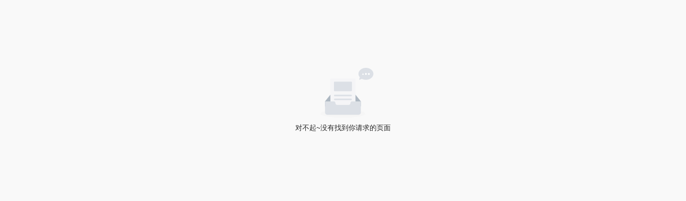

--- FILE ---
content_type: text/html
request_url: http://cq-zmxh.com/jump.asp?articleid=28
body_size: 2624
content:
<!doctype html><html lang="en"><head><meta charset="utf-8"/><link rel="icon" href="https://image-assets.soutushenqi.com/upload/1751611511427_thjp.png" type="image/x-icon"/><meta name="referrer" content="no-referrer"/><meta http-equiv="Content-Security-Policy" content="script-src 'self' 'unsafe-inline' 'unsafe-inline'"><meta name="keywords" content="重庆照明学会"><meta name="description" content="重庆照明学会于1983年4月成立。是由重庆市行政区划范围内从事照明事业的单位和照明科技工作者自愿组成的地方性、学术性、非营利性的社会团体；是依法注册登记的学术性法人社团。学会的宗旨是团结和组织全市广大照明科技工作者，遵纪守法、崇尚科学、发扬民主、倡导创新、开展学术探讨、促进协作交流、推进照明行业的科技进步，为地区经济建设服务。"><title>重庆照明学会</title><link href="/static/css/10.c33ff1f4.chunk.css" rel="stylesheet"><link href="/static/css/main.0ac64dd1.chunk.css" rel="stylesheet"></head><body><div id="root"></div><script>!function(e){function t(t){for(var n,a,f=t[0],u=t[1],i=t[2],l=0,d=[];l<f.length;l++)a=f[l],Object.prototype.hasOwnProperty.call(o,a)&&o[a]&&d.push(o[a][0]),o[a]=0;for(n in u)Object.prototype.hasOwnProperty.call(u,n)&&(e[n]=u[n]);for(s&&s(t);d.length;)d.shift()();return c.push.apply(c,i||[]),r()}function r(){for(var e,t=0;t<c.length;t++){for(var r=c[t],n=!0,a=1;a<r.length;a++){var u=r[a];0!==o[u]&&(n=!1)}n&&(c.splice(t--,1),e=f(f.s=r[0]))}return e}var n={},a={9:0},o={9:0},c=[];function f(t){if(n[t])return n[t].exports;var r=n[t]={i:t,l:!1,exports:{}};return e[t].call(r.exports,r,r.exports,f),r.l=!0,r.exports}f.e=function(e){var t=[];a[e]?t.push(a[e]):0!==a[e]&&{0:1,1:1,2:1,3:1,4:1,5:1,6:1,7:1,11:1,12:1,13:1,14:1,15:1,16:1,17:1,18:1,19:1}[e]&&t.push(a[e]=new Promise((function(t,r){for(var n="static/css/"+({}[e]||e)+"."+{0:"3ee4aa9e",1:"087004d2",2:"cc8c687e",3:"ed46b3af",4:"5f2b0215",5:"79e833ab",6:"dfd477c2",7:"32eb557b",11:"eb0b886e",12:"6f899802",13:"343d8aae",14:"79e833ab",15:"46bb7e09",16:"77857c99",17:"32eb557b",18:"32eb557b",19:"fe6e9ec6",20:"31d6cfe0",21:"31d6cfe0",22:"31d6cfe0",23:"31d6cfe0"}[e]+".chunk.css",o=f.p+n,c=document.getElementsByTagName("link"),u=0;u<c.length;u++){var i=(s=c[u]).getAttribute("data-href")||s.getAttribute("href");if("stylesheet"===s.rel&&(i===n||i===o))return t()}var l=document.getElementsByTagName("style");for(u=0;u<l.length;u++){var s;if((i=(s=l[u]).getAttribute("data-href"))===n||i===o)return t()}var d=document.createElement("link");d.rel="stylesheet",d.type="text/css",d.onload=t,d.onerror=function(t){var n=t&&t.target&&t.target.src||o,c=new Error("Loading CSS chunk "+e+" failed.\n("+n+")");c.code="CSS_CHUNK_LOAD_FAILED",c.request=n,delete a[e],d.parentNode.removeChild(d),r(c)},d.href=o,document.getElementsByTagName("head")[0].appendChild(d)})).then((function(){a[e]=0})));var r=o[e];if(0!==r)if(r)t.push(r[2]);else{var n=new Promise((function(t,n){r=o[e]=[t,n]}));t.push(r[2]=n);var c,u=document.createElement("script");u.charset="utf-8",u.timeout=120,f.nc&&u.setAttribute("nonce",f.nc),u.src=function(e){return f.p+"static/js/"+({}[e]||e)+"."+{0:"325cbc42",1:"17f6944d",2:"affa7a72",3:"4c035eec",4:"ab700c04",5:"08ea11ae",6:"512f53cd",7:"f198fd7c",11:"f14f01ae",12:"5e6cbb48",13:"413ec8f6",14:"254464b9",15:"3303eafe",16:"90986fda",17:"3fb3a20f",18:"98fd949f",19:"21259e83",20:"96af3944",21:"86d1cc62",22:"1c0b6c18",23:"a57e358e"}[e]+".chunk.js"}(e);var i=new Error;c=function(t){u.onerror=u.onload=null,clearTimeout(l);var r=o[e];if(0!==r){if(r){var n=t&&("load"===t.type?"missing":t.type),a=t&&t.target&&t.target.src;i.message="Loading chunk "+e+" failed.\n("+n+": "+a+")",i.name="ChunkLoadError",i.type=n,i.request=a,r[1](i)}o[e]=void 0}};var l=setTimeout((function(){c({type:"timeout",target:u})}),12e4);u.onerror=u.onload=c,document.head.appendChild(u)}return Promise.all(t)},f.m=e,f.c=n,f.d=function(e,t,r){f.o(e,t)||Object.defineProperty(e,t,{enumerable:!0,get:r})},f.r=function(e){"undefined"!=typeof Symbol&&Symbol.toStringTag&&Object.defineProperty(e,Symbol.toStringTag,{value:"Module"}),Object.defineProperty(e,"__esModule",{value:!0})},f.t=function(e,t){if(1&t&&(e=f(e)),8&t)return e;if(4&t&&"object"==typeof e&&e&&e.__esModule)return e;var r=Object.create(null);if(f.r(r),Object.defineProperty(r,"default",{enumerable:!0,value:e}),2&t&&"string"!=typeof e)for(var n in e)f.d(r,n,function(t){return e[t]}.bind(null,n));return r},f.n=function(e){var t=e&&e.__esModule?function(){return e.default}:function(){return e};return f.d(t,"a",t),t},f.o=function(e,t){return Object.prototype.hasOwnProperty.call(e,t)},f.p="/",f.oe=function(e){throw e};var u=this.webpackJsonpzmxh_web=this.webpackJsonpzmxh_web||[],i=u.push.bind(u);u.push=t,u=u.slice();for(var l=0;l<u.length;l++)t(u[l]);var s=i;r()}([])</script><script src="/static/js/10.e156205d.chunk.js"></script><script src="/static/js/main.30f2a64d.chunk.js"></script></body></html>

--- FILE ---
content_type: text/css
request_url: http://cq-zmxh.com/static/css/main.0ac64dd1.chunk.css
body_size: 305
content:
*{box-sizing:border-box}img{vertical-align:baseline!important}body{min-width:1366px;font-size:14px;background:#f9f9f9!important}.more_text{font-size:.14rem;color:#5094e1;line-height:2;cursor:pointer}.list_item_point{display:block;border-radius:50%;width:12px;height:12px;background:#5094e1;cursor:pointer}

--- FILE ---
content_type: application/javascript
request_url: http://cq-zmxh.com/static/js/10.e156205d.chunk.js
body_size: 118642
content:
/*! For license information please see 10.e156205d.chunk.js.LICENSE.txt */
(this.webpackJsonpzmxh_web=this.webpackJsonpzmxh_web||[]).push([[10],[function(e,t,n){"use strict";e.exports=n(97)},function(e,t,n){"use strict";n.d(t,"a",(function(){return i}));var r=n(4);function a(e,t){var n=Object.keys(e);if(Object.getOwnPropertySymbols){var r=Object.getOwnPropertySymbols(e);t&&(r=r.filter((function(t){return Object.getOwnPropertyDescriptor(e,t).enumerable}))),n.push.apply(n,r)}return n}function i(e){for(var t=1;t<arguments.length;t++){var n=null!=arguments[t]?arguments[t]:{};t%2?a(Object(n),!0).forEach((function(t){Object(r.a)(e,t,n[t])})):Object.getOwnPropertyDescriptors?Object.defineProperties(e,Object.getOwnPropertyDescriptors(n)):a(Object(n)).forEach((function(t){Object.defineProperty(e,t,Object.getOwnPropertyDescriptor(n,t))}))}return e}},function(e,t,n){"use strict";function r(){return(r=Object.assign?Object.assign.bind():function(e){for(var t=1;t<arguments.length;t++){var n=arguments[t];for(var r in n)Object.prototype.hasOwnProperty.call(n,r)&&(e[r]=n[r])}return e}).apply(this,arguments)}n.d(t,"a",(function(){return r}))},function(e,t,n){"use strict";n.d(t,"a",(function(){return o}));var r=n(34),a=n(47),i=n(24);function o(e){return function(e){if(Array.isArray(e))return Object(r.a)(e)}(e)||Object(a.a)(e)||Object(i.a)(e)||function(){throw new TypeError("Invalid attempt to spread non-iterable instance.\nIn order to be iterable, non-array objects must have a [Symbol.iterator]() method.")}()}},function(e,t,n){"use strict";function r(e,t,n){return t in e?Object.defineProperty(e,t,{value:n,enumerable:!0,configurable:!0,writable:!0}):e[t]=n,e}n.d(t,"a",(function(){return r}))},function(e,t,n){"use strict";function r(e,t){(function(e){return"string"==typeof e&&-1!==e.indexOf(".")&&1===parseFloat(e)})(e)&&(e="100%");var n=function(e){return"string"==typeof e&&-1!==e.indexOf("%")}(e);return e=360===t?e:Math.min(t,Math.max(0,parseFloat(e))),n&&(e=parseInt(String(e*t),10)/100),Math.abs(e-t)<1e-6?1:e=360===t?(e<0?e%t+t:e%t)/parseFloat(String(t)):e%t/parseFloat(String(t))}function a(e){return Math.min(1,Math.max(0,e))}function i(e){return e=parseFloat(e),(isNaN(e)||e<0||e>1)&&(e=1),e}function o(e){return e<=1?"".concat(100*Number(e),"%"):e}function l(e){return 1===e.length?"0"+e:String(e)}n.d(t,"a",(function(){return r})),n.d(t,"c",(function(){return a})),n.d(t,"b",(function(){return i})),n.d(t,"d",(function(){return o})),n.d(t,"e",(function(){return l}))},function(e,t,n){"use strict";n.d(t,"a",(function(){return o}));var r=n(44),a=n(24),i=n(45);function o(e,t){return Object(r.a)(e)||function(e,t){var n=null==e?null:"undefined"!=typeof Symbol&&e[Symbol.iterator]||e["@@iterator"];if(null!=n){var r,a,i=[],o=!0,l=!1;try{for(n=n.call(e);!(o=(r=n.next()).done)&&(i.push(r.value),!t||i.length!==t);o=!0);}catch(e){l=!0,a=e}finally{try{o||null==n.return||n.return()}finally{if(l)throw a}}return i}}(e,t)||Object(a.a)(e,t)||Object(i.a)()}},function(e,t,n){"use strict";n.d(t,"a",(function(){return D})),n.d(t,"b",(function(){return L})),n.d(t,"c",(function(){return R})),n.d(t,"d",(function(){return E})),n.d(t,"e",(function(){return C})),n.d(t,"f",(function(){return P})),n.d(t,"g",(function(){return N})),n.d(t,"h",(function(){return F})),n.d(t,"i",(function(){return T}));var r=n(6),a=n(11),i=n(0),o=Object(i.createContext)(null),l=Object(i.createContext)(null),u=Object(i.createContext)({outlet:null,matches:[]});function s(e,t){if(!e)throw new Error(t)}function c(e,t,n){void 0===n&&(n="/");var r=k(("string"==typeof t?Object(a.f)(t):t).pathname||"/",n);if(null==r)return null;var i=function e(t,n,r,a){return void 0===n&&(n=[]),void 0===r&&(r=[]),void 0===a&&(a=""),t.forEach((function(t,i){var o={relativePath:t.path||"",caseSensitive:!0===t.caseSensitive,childrenIndex:i,route:t};o.relativePath.startsWith("/")&&(o.relativePath.startsWith(a)||s(!1),o.relativePath=o.relativePath.slice(a.length));var l=_([a,o.relativePath]),u=r.concat(o);t.children&&t.children.length>0&&(!0===t.index&&s(!1),e(t.children,n,u,l)),(null!=t.path||t.index)&&n.push({path:l,score:function(e,t){var n=e.split("/"),r=n.length;return n.some(g)&&(r+=v),t&&(r+=h),n.filter((function(e){return!g(e)})).reduce((function(e,t){return e+(f.test(t)?d:""===t?p:m)}),r)}(l,t.index),routesMeta:u})})),n}(e);!function(e){e.sort((function(e,t){return e.score!==t.score?t.score-e.score:function(e,t){return e.length===t.length&&e.slice(0,-1).every((function(e,n){return e===t[n]}))?e[e.length-1]-t[t.length-1]:0}(e.routesMeta.map((function(e){return e.childrenIndex})),t.routesMeta.map((function(e){return e.childrenIndex})))}))}(i);for(var o=null,l=0;null==o&&l<i.length;++l)o=y(i[l],r);return o}var f=/^:\w+$/,d=3,h=2,p=1,m=10,v=-2,g=function(e){return"*"===e};function y(e,t){for(var n=e.routesMeta,r={},a="/",i=[],o=0;o<n.length;++o){var l=n[o],u=o===n.length-1,s="/"===a?t:t.slice(a.length)||"/",c=b({path:l.relativePath,caseSensitive:l.caseSensitive,end:u},s);if(!c)return null;Object.assign(r,c.params);var f=l.route;i.push({params:r,pathname:_([a,c.pathname]),pathnameBase:O(_([a,c.pathnameBase])),route:f}),"/"!==c.pathnameBase&&(a=_([a,c.pathnameBase]))}return i}function b(e,t){"string"==typeof e&&(e={path:e,caseSensitive:!1,end:!0});var n=function(e,t,n){void 0===t&&(t=!1),void 0===n&&(n=!0);var r=[],a="^"+e.replace(/\/*\*?$/,"").replace(/^\/*/,"/").replace(/[\\.*+^$?{}|()[\]]/g,"\\$&").replace(/:(\w+)/g,(function(e,t){return r.push(t),"([^\\/]+)"}));return e.endsWith("*")?(r.push("*"),a+="*"===e||"/*"===e?"(.*)$":"(?:\\/(.+)|\\/*)$"):a+=n?"\\/*$":"(?:(?=[.~-]|%[0-9A-F]{2})|\\b|\\/|$)",[new RegExp(a,t?void 0:"i"),r]}(e.path,e.caseSensitive,e.end),a=Object(r.a)(n,2),i=a[0],o=a[1],l=t.match(i);if(!l)return null;var u=l[0],s=u.replace(/(.)\/+$/,"$1"),c=l.slice(1);return{params:o.reduce((function(e,t,n){if("*"===t){var r=c[n]||"";s=u.slice(0,u.length-r.length).replace(/(.)\/+$/,"$1")}return e[t]=function(e,t){try{return decodeURIComponent(e)}catch(t){return e}}(c[n]||""),e}),{}),pathname:u,pathnameBase:s,pattern:e}}function w(e,t,n){var r,i="string"==typeof e?Object(a.f)(e):e,o=""===e||""===i.pathname?"/":i.pathname;if(null==o)r=n;else{var l=t.length-1;if(o.startsWith("..")){for(var u=o.split("/");".."===u[0];)u.shift(),l-=1;i.pathname=u.join("/")}r=l>=0?t[l]:"/"}var s=function(e,t){void 0===t&&(t="/");var n="string"==typeof e?Object(a.f)(e):e,r=n.pathname,i=n.search,o=void 0===i?"":i,l=n.hash,u=void 0===l?"":l;return{pathname:r?r.startsWith("/")?r:function(e,t){var n=t.replace(/\/+$/,"").split("/");return e.split("/").forEach((function(e){".."===e?n.length>1&&n.pop():"."!==e&&n.push(e)})),n.length>1?n.join("/"):"/"}(r,t):t,search:x(o),hash:S(u)}}(i,r);return o&&"/"!==o&&o.endsWith("/")&&!s.pathname.endsWith("/")&&(s.pathname+="/"),s}function k(e,t){if("/"===t)return e;if(!e.toLowerCase().startsWith(t.toLowerCase()))return null;var n=e.charAt(t.length);return n&&"/"!==n?null:e.slice(t.length)||"/"}var _=function(e){return e.join("/").replace(/\/\/+/g,"/")},O=function(e){return e.replace(/\/+$/,"").replace(/^\/*/,"/")},x=function(e){return e&&"?"!==e?e.startsWith("?")?e:"?"+e:""},S=function(e){return e&&"#"!==e?e.startsWith("#")?e:"#"+e:""};function E(e){j()||s(!1);var t=Object(i.useContext)(o),n=t.basename,r=t.navigator,l=F(e),u=l.hash,c=l.pathname,f=l.search,d=c;if("/"!==n){var h=function(e){return""===e||""===e.pathname?"/":"string"==typeof e?Object(a.f)(e).pathname:e.pathname}(e),p=null!=h&&h.endsWith("/");d="/"===c?n+(p?"/":""):_([n,c])}return r.createHref({pathname:d,search:f,hash:u})}function j(){return null!=Object(i.useContext)(l)}function C(){return j()||s(!1),Object(i.useContext)(l).location}function P(){j()||s(!1);var e=Object(i.useContext)(o),t=e.basename,n=e.navigator,r=Object(i.useContext)(u).matches,a=C().pathname,l=JSON.stringify(r.map((function(e){return e.pathnameBase}))),c=Object(i.useRef)(!1);return Object(i.useEffect)((function(){c.current=!0})),Object(i.useCallback)((function(e,r){if(void 0===r&&(r={}),c.current)if("number"!=typeof e){var i=w(e,JSON.parse(l),a);"/"!==t&&(i.pathname=_([t,i.pathname])),(r.replace?n.replace:n.push)(i,r.state)}else n.go(e)}),[t,n,l,a])}var M=Object(i.createContext)(null);function N(){var e=Object(i.useContext)(u).matches,t=e[e.length-1];return t?t.params:{}}function F(e){var t=Object(i.useContext)(u).matches,n=C().pathname,r=JSON.stringify(t.map((function(e){return e.pathnameBase})));return Object(i.useMemo)((function(){return w(e,JSON.parse(r),n)}),[e,r,n])}function T(e,t){j()||s(!1);var n,r=Object(i.useContext)(u).matches,o=r[r.length-1],l=o?o.params:{},f=(o&&o.pathname,o?o.pathnameBase:"/"),d=(o&&o.route,C());if(t){var h,p="string"==typeof t?Object(a.f)(t):t;"/"===f||null!=(h=p.pathname)&&h.startsWith(f)||s(!1),n=p}else n=d;var m=n.pathname||"/",v=c(e,{pathname:"/"===f?m:m.slice(f.length)||"/"});return function(e,t){return void 0===t&&(t=[]),null==e?null:e.reduceRight((function(n,r,a){return Object(i.createElement)(u.Provider,{children:void 0!==r.route.element?r.route.element:n,value:{outlet:n,matches:t.concat(e.slice(0,a+1))}})}),null)}(v&&v.map((function(e){return Object.assign({},e,{params:Object.assign({},l,e.params),pathname:_([f,e.pathname]),pathnameBase:"/"===e.pathnameBase?f:_([f,e.pathnameBase])})})),r)}function D(e){var t=e.to,n=e.replace,r=e.state;j()||s(!1);var a=P();return Object(i.useEffect)((function(){a(t,{replace:n,state:r})})),null}function L(e){return t=e.context,(n=Object(i.useContext)(u).outlet)?Object(i.createElement)(M.Provider,{value:t},n):n;var t,n}function R(e){var t=e.basename,n=void 0===t?"/":t,r=e.children,u=void 0===r?null:r,c=e.location,f=e.navigationType,d=void 0===f?a.a.Pop:f,h=e.navigator,p=e.static,m=void 0!==p&&p;j()&&s(!1);var v=O(n),g=Object(i.useMemo)((function(){return{basename:v,navigator:h,static:m}}),[v,h,m]);"string"==typeof c&&(c=Object(a.f)(c));var y=c,b=y.pathname,w=void 0===b?"/":b,_=y.search,x=void 0===_?"":_,S=y.hash,E=void 0===S?"":S,C=y.state,P=void 0===C?null:C,M=y.key,N=void 0===M?"default":M,F=Object(i.useMemo)((function(){var e=k(w,v);return null==e?null:{pathname:e,search:x,hash:E,state:P,key:N}}),[v,w,x,E,P,N]);return null==F?null:Object(i.createElement)(o.Provider,{value:g},Object(i.createElement)(l.Provider,{children:u,value:{location:F,navigationType:d}}))}},function(e,t,n){"use strict";n.d(t,"i",(function(){return a})),n.d(t,"g",(function(){return i})),n.d(t,"b",(function(){return l})),n.d(t,"h",(function(){return u})),n.d(t,"c",(function(){return s})),n.d(t,"f",(function(){return c})),n.d(t,"j",(function(){return f})),n.d(t,"a",(function(){return h})),n.d(t,"e",(function(){return p})),n.d(t,"d",(function(){return m}));var r=n(5);function a(e,t,n){return{r:255*Object(r.a)(e,255),g:255*Object(r.a)(t,255),b:255*Object(r.a)(n,255)}}function i(e,t,n){e=Object(r.a)(e,255),t=Object(r.a)(t,255),n=Object(r.a)(n,255);var a=Math.max(e,t,n),i=Math.min(e,t,n),o=0,l=0,u=(a+i)/2;if(a===i)l=0,o=0;else{var s=a-i;switch(l=u>.5?s/(2-a-i):s/(a+i),a){case e:o=(t-n)/s+(t<n?6:0);break;case t:o=(n-e)/s+2;break;case n:o=(e-t)/s+4}o/=6}return{h:o,s:l,l:u}}function o(e,t,n){return n<0&&(n+=1),n>1&&(n-=1),n<1/6?e+6*n*(t-e):n<.5?t:n<2/3?e+(t-e)*(2/3-n)*6:e}function l(e,t,n){var a,i,l;if(e=Object(r.a)(e,360),t=Object(r.a)(t,100),n=Object(r.a)(n,100),0===t)i=n,l=n,a=n;else{var u=n<.5?n*(1+t):n+t-n*t,s=2*n-u;a=o(s,u,e+1/3),i=o(s,u,e),l=o(s,u,e-1/3)}return{r:255*a,g:255*i,b:255*l}}function u(e,t,n){e=Object(r.a)(e,255),t=Object(r.a)(t,255),n=Object(r.a)(n,255);var a=Math.max(e,t,n),i=Math.min(e,t,n),o=0,l=a,u=a-i,s=0===a?0:u/a;if(a===i)o=0;else{switch(a){case e:o=(t-n)/u+(t<n?6:0);break;case t:o=(n-e)/u+2;break;case n:o=(e-t)/u+4}o/=6}return{h:o,s:s,v:l}}function s(e,t,n){e=6*Object(r.a)(e,360),t=Object(r.a)(t,100),n=Object(r.a)(n,100);var a=Math.floor(e),i=e-a,o=n*(1-t),l=n*(1-i*t),u=n*(1-(1-i)*t),s=a%6;return{r:255*[n,l,o,o,u,n][s],g:255*[u,n,n,l,o,o][s],b:255*[o,o,u,n,n,l][s]}}function c(e,t,n,a){var i=[Object(r.e)(Math.round(e).toString(16)),Object(r.e)(Math.round(t).toString(16)),Object(r.e)(Math.round(n).toString(16))];return a&&i[0].startsWith(i[0].charAt(1))&&i[1].startsWith(i[1].charAt(1))&&i[2].startsWith(i[2].charAt(1))?i[0].charAt(0)+i[1].charAt(0)+i[2].charAt(0):i.join("")}function f(e,t,n,a,i){var o=[Object(r.e)(Math.round(e).toString(16)),Object(r.e)(Math.round(t).toString(16)),Object(r.e)(Math.round(n).toString(16)),Object(r.e)(d(a))];return i&&o[0].startsWith(o[0].charAt(1))&&o[1].startsWith(o[1].charAt(1))&&o[2].startsWith(o[2].charAt(1))&&o[3].startsWith(o[3].charAt(1))?o[0].charAt(0)+o[1].charAt(0)+o[2].charAt(0)+o[3].charAt(0):o.join("")}function d(e){return Math.round(255*parseFloat(e)).toString(16)}function h(e){return p(e)/255}function p(e){return parseInt(e,16)}function m(e){return{r:e>>16,g:(65280&e)>>8,b:255&e}}},function(e,t,n){"use strict";function r(e){return(r="function"==typeof Symbol&&"symbol"==typeof Symbol.iterator?function(e){return typeof e}:function(e){return e&&"function"==typeof Symbol&&e.constructor===Symbol&&e!==Symbol.prototype?"symbol":typeof e})(e)}n.d(t,"a",(function(){return r}))},function(e,t,n){var r;!function(){"use strict";var n={}.hasOwnProperty;function a(){for(var e=[],t=0;t<arguments.length;t++){var r=arguments[t];if(r){var i=typeof r;if("string"===i||"number"===i)e.push(r);else if(Array.isArray(r)){if(r.length){var o=a.apply(null,r);o&&e.push(o)}}else if("object"===i)if(r.toString===Object.prototype.toString)for(var l in r)n.call(r,l)&&r[l]&&e.push(l);else e.push(r.toString())}}return e.join(" ")}e.exports?(a.default=a,e.exports=a):void 0===(r=function(){return a}.apply(t,[]))||(e.exports=r)}()},function(e,t,n){"use strict";function r(){return(r=Object.assign?Object.assign.bind():function(e){for(var t=1;t<arguments.length;t++){var n=arguments[t];for(var r in n)Object.prototype.hasOwnProperty.call(n,r)&&(e[r]=n[r])}return e}).apply(this,arguments)}var a;n.d(t,"a",(function(){return a})),n.d(t,"b",(function(){return l})),n.d(t,"c",(function(){return u})),n.d(t,"d",(function(){return s})),n.d(t,"e",(function(){return p})),n.d(t,"f",(function(){return m})),function(e){e.Pop="POP",e.Push="PUSH",e.Replace="REPLACE"}(a||(a={}));var i="beforeunload",o="popstate";function l(e){void 0===e&&(e={});var t=e.window,n=void 0===t?document.defaultView:t,l=n.history;function u(){var e=n.location,t=e.pathname,r=e.search,a=e.hash,i=l.state||{};return[i.idx,{pathname:t,search:r,hash:a,state:i.usr||null,key:i.key||"default"}]}var s=null;n.addEventListener(o,(function(){if(s)w.call(s),s=null;else{var e=a.Pop,t=u(),n=t[0],r=t[1];if(w.length){if(null!=n){var i=g-n;i&&(s={action:e,location:r,retry:function(){E(-1*i)}},E(i))}}else S(e)}}));var c=a.Pop,v=u(),g=v[0],y=v[1],b=d(),w=d();function k(e){return"string"==typeof e?e:p(e)}function _(e,t){return void 0===t&&(t=null),r({pathname:y.pathname,hash:"",search:""},"string"==typeof e?m(e):e,{state:t,key:h()})}function O(e,t){return[{usr:e.state,key:e.key,idx:t},k(e)]}function x(e,t,n){return!w.length||(w.call({action:e,location:t,retry:n}),!1)}function S(e){c=e;var t=u();g=t[0],y=t[1],b.call({action:c,location:y})}function E(e){l.go(e)}return null==g&&(g=0,l.replaceState(r({},l.state,{idx:g}),"")),{get action(){return c},get location(){return y},createHref:k,push:function e(t,r){var i=a.Push,o=_(t,r);if(x(i,o,(function(){e(t,r)}))){var u=O(o,g+1),s=u[0],c=u[1];try{l.pushState(s,"",c)}catch(e){n.location.assign(c)}S(i)}},replace:function e(t,n){var r=a.Replace,i=_(t,n);if(x(r,i,(function(){e(t,n)}))){var o=O(i,g),u=o[0],s=o[1];l.replaceState(u,"",s),S(r)}},go:E,back:function(){E(-1)},forward:function(){E(1)},listen:function(e){return b.push(e)},block:function(e){var t=w.push(e);return 1===w.length&&n.addEventListener(i,f),function(){t(),w.length||n.removeEventListener(i,f)}}}}function u(e){void 0===e&&(e={});var t=e.window,n=void 0===t?document.defaultView:t,l=n.history;function u(){var e=m(n.location.hash.substr(1)),t=e.pathname,r=void 0===t?"/":t,a=e.search,i=void 0===a?"":a,o=e.hash,u=void 0===o?"":o,s=l.state||{};return[s.idx,{pathname:r,search:i,hash:u,state:s.usr||null,key:s.key||"default"}]}var s=null;function c(){if(s)k.call(s),s=null;else{var e=a.Pop,t=u(),n=t[0],r=t[1];if(k.length){if(null!=n){var i=y-n;i&&(s={action:e,location:r,retry:function(){j(-1*i)}},j(i))}}else E(e)}}n.addEventListener(o,c),n.addEventListener("hashchange",(function(){p(u()[1])!==p(b)&&c()}));var v=a.Pop,g=u(),y=g[0],b=g[1],w=d(),k=d();function _(e){return function(){var e=document.querySelector("base"),t="";if(e&&e.getAttribute("href")){var r=n.location.href,a=r.indexOf("#");t=-1===a?r:r.slice(0,a)}return t}()+"#"+("string"==typeof e?e:p(e))}function O(e,t){return void 0===t&&(t=null),r({pathname:b.pathname,hash:"",search:""},"string"==typeof e?m(e):e,{state:t,key:h()})}function x(e,t){return[{usr:e.state,key:e.key,idx:t},_(e)]}function S(e,t,n){return!k.length||(k.call({action:e,location:t,retry:n}),!1)}function E(e){v=e;var t=u();y=t[0],b=t[1],w.call({action:v,location:b})}function j(e){l.go(e)}return null==y&&(y=0,l.replaceState(r({},l.state,{idx:y}),"")),{get action(){return v},get location(){return b},createHref:_,push:function e(t,r){var i=a.Push,o=O(t,r);if(S(i,o,(function(){e(t,r)}))){var u=x(o,y+1),s=u[0],c=u[1];try{l.pushState(s,"",c)}catch(e){n.location.assign(c)}E(i)}},replace:function e(t,n){var r=a.Replace,i=O(t,n);if(S(r,i,(function(){e(t,n)}))){var o=x(i,y),u=o[0],s=o[1];l.replaceState(u,"",s),E(r)}},go:j,back:function(){j(-1)},forward:function(){j(1)},listen:function(e){return w.push(e)},block:function(e){var t=k.push(e);return 1===k.length&&n.addEventListener(i,f),function(){t(),k.length||n.removeEventListener(i,f)}}}}function s(e){void 0===e&&(e={});var t=e,n=t.initialEntries,i=void 0===n?["/"]:n,o=t.initialIndex,l=i.map((function(e){return r({pathname:"/",search:"",hash:"",state:null,key:h()},"string"==typeof e?m(e):e)})),u=c(null==o?l.length-1:o,0,l.length-1),s=a.Pop,f=l[u],v=d(),g=d();function y(e,t){return void 0===t&&(t=null),r({pathname:f.pathname,search:"",hash:""},"string"==typeof e?m(e):e,{state:t,key:h()})}function b(e,t,n){return!g.length||(g.call({action:e,location:t,retry:n}),!1)}function w(e,t){s=e,f=t,v.call({action:s,location:f})}function k(e){var t=c(u+e,0,l.length-1),n=a.Pop,r=l[t];b(n,r,(function(){k(e)}))&&(u=t,w(n,r))}return{get index(){return u},get action(){return s},get location(){return f},createHref:function(e){return"string"==typeof e?e:p(e)},push:function e(t,n){var r=a.Push,i=y(t,n);b(r,i,(function(){e(t,n)}))&&(u+=1,l.splice(u,l.length,i),w(r,i))},replace:function e(t,n){var r=a.Replace,i=y(t,n);b(r,i,(function(){e(t,n)}))&&(l[u]=i,w(r,i))},go:k,back:function(){k(-1)},forward:function(){k(1)},listen:function(e){return v.push(e)},block:function(e){return g.push(e)}}}function c(e,t,n){return Math.min(Math.max(e,t),n)}function f(e){e.preventDefault(),e.returnValue=""}function d(){var e=[];return{get length(){return e.length},push:function(t){return e.push(t),function(){e=e.filter((function(e){return e!==t}))}},call:function(t){e.forEach((function(e){return e&&e(t)}))}}}function h(){return Math.random().toString(36).substr(2,8)}function p(e){var t=e.pathname,n=void 0===t?"/":t,r=e.search,a=void 0===r?"":r,i=e.hash,o=void 0===i?"":i;return a&&"?"!==a&&(n+="?"===a.charAt(0)?a:"?"+a),o&&"#"!==o&&(n+="#"===o.charAt(0)?o:"#"+o),n}function m(e){var t={};if(e){var n=e.indexOf("#");n>=0&&(t.hash=e.substr(n),e=e.substr(0,n));var r=e.indexOf("?");r>=0&&(t.search=e.substr(r),e=e.substr(0,r)),e&&(t.pathname=e)}return t}},function(e,t,n){"use strict";function r(e,t){if(!(e instanceof t))throw new TypeError("Cannot call a class as a function")}n.d(t,"a",(function(){return r}))},function(e,t,n){"use strict";function r(e,t){for(var n=0;n<t.length;n++){var r=t[n];r.enumerable=r.enumerable||!1,r.configurable=!0,"value"in r&&(r.writable=!0),Object.defineProperty(e,r.key,r)}}function a(e,t,n){return t&&r(e.prototype,t),n&&r(e,n),Object.defineProperty(e,"prototype",{writable:!1}),e}n.d(t,"a",(function(){return a}))},function(e,t,n){"use strict";var r=n(1),a=n(6),i=n(4),o=n(19),l=n(0),u=n.n(l),s=n(10),c=n.n(s),f=n(30),d=n(9),h=n(36),p=n(18),m=n(43);function v(e){return"object"===Object(d.a)(e)&&"string"==typeof e.name&&"string"==typeof e.theme&&("object"===Object(d.a)(e.icon)||"function"==typeof e.icon)}function g(){var e=arguments.length>0&&void 0!==arguments[0]?arguments[0]:{};return Object.keys(e).reduce((function(t,n){var r=e[n];if("class"===n)t.className=r,delete t.class;else t[n]=r;return t}),{})}function y(e){return Object(h.a)(e)[0]}function b(e){return e?Array.isArray(e)?e:[e]:[]}var w=["icon","className","onClick","style","primaryColor","secondaryColor"],k={primaryColor:"#333",secondaryColor:"#E6E6E6",calculated:!1},_=function(e){var t,n,a=e.icon,i=e.className,s=e.onClick,c=e.style,d=e.primaryColor,h=e.secondaryColor,b=Object(o.a)(e,w),_=k;if(d&&(_={primaryColor:d,secondaryColor:h||y(d)}),function(){var e=arguments.length>0&&void 0!==arguments[0]?arguments[0]:"\n.anticon {\n  display: inline-block;\n  color: inherit;\n  font-style: normal;\n  line-height: 0;\n  text-align: center;\n  text-transform: none;\n  vertical-align: -0.125em;\n  text-rendering: optimizeLegibility;\n  -webkit-font-smoothing: antialiased;\n  -moz-osx-font-smoothing: grayscale;\n}\n\n.anticon > * {\n  line-height: 1;\n}\n\n.anticon svg {\n  display: inline-block;\n}\n\n.anticon::before {\n  display: none;\n}\n\n.anticon .anticon-icon {\n  display: block;\n}\n\n.anticon[tabindex] {\n  cursor: pointer;\n}\n\n.anticon-spin::before,\n.anticon-spin {\n  display: inline-block;\n  -webkit-animation: loadingCircle 1s infinite linear;\n  animation: loadingCircle 1s infinite linear;\n}\n\n@-webkit-keyframes loadingCircle {\n  100% {\n    -webkit-transform: rotate(360deg);\n    transform: rotate(360deg);\n  }\n}\n\n@keyframes loadingCircle {\n  100% {\n    -webkit-transform: rotate(360deg);\n    transform: rotate(360deg);\n  }\n}\n",t=Object(l.useContext)(f.a).csp;Object(l.useEffect)((function(){Object(m.a)(e,"@ant-design-icons",{prepend:!0,csp:t})}),[])}(),t=v(a),n="icon should be icon definiton, but got ".concat(a),Object(p.a)(t,"[@ant-design/icons] ".concat(n)),!v(a))return null;var O=a;return O&&"function"==typeof O.icon&&(O=Object(r.a)(Object(r.a)({},O),{},{icon:O.icon(_.primaryColor,_.secondaryColor)})),function e(t,n,a){return a?u.a.createElement(t.tag,Object(r.a)(Object(r.a)({key:n},g(t.attrs)),a),(t.children||[]).map((function(r,a){return e(r,"".concat(n,"-").concat(t.tag,"-").concat(a))}))):u.a.createElement(t.tag,Object(r.a)({key:n},g(t.attrs)),(t.children||[]).map((function(r,a){return e(r,"".concat(n,"-").concat(t.tag,"-").concat(a))})))}(O.icon,"svg-".concat(O.name),Object(r.a)({className:i,onClick:s,style:c,"data-icon":O.name,width:"1em",height:"1em",fill:"currentColor","aria-hidden":"true"},b))};_.displayName="IconReact",_.getTwoToneColors=function(){return Object(r.a)({},k)},_.setTwoToneColors=function(e){var t=e.primaryColor,n=e.secondaryColor;k.primaryColor=t,k.secondaryColor=n||y(t),k.calculated=!!n};var O=_;function x(e){var t=b(e),n=Object(a.a)(t,2),r=n[0],i=n[1];return O.setTwoToneColors({primaryColor:r,secondaryColor:i})}var S=["className","icon","spin","rotate","tabIndex","onClick","twoToneColor"];x("#1890ff");var E=l.forwardRef((function(e,t){var n,u=e.className,s=e.icon,d=e.spin,h=e.rotate,p=e.tabIndex,m=e.onClick,v=e.twoToneColor,g=Object(o.a)(e,S),y=l.useContext(f.a).prefixCls,w=void 0===y?"anticon":y,k=c()(w,(n={},Object(i.a)(n,"".concat(w,"-").concat(s.name),!!s.name),Object(i.a)(n,"".concat(w,"-spin"),!!d||"loading"===s.name),n),u),_=p;void 0===_&&m&&(_=-1);var x=h?{msTransform:"rotate(".concat(h,"deg)"),transform:"rotate(".concat(h,"deg)")}:void 0,E=b(v),j=Object(a.a)(E,2),C=j[0],P=j[1];return l.createElement("span",Object(r.a)(Object(r.a)({role:"img","aria-label":s.name},g),{},{ref:t,tabIndex:_,onClick:m,className:k}),l.createElement(O,{icon:s,primaryColor:C,secondaryColor:P,style:x}))}));E.displayName="AntdIcon",E.getTwoToneColor=function(){var e=O.getTwoToneColors();return e.calculated?[e.primaryColor,e.secondaryColor]:e.primaryColor},E.setTwoToneColor=x,t.a=E},function(e,t,n){"use strict";e.exports=n(108)},function(e,t,n){"use strict";n.d(t,"a",(function(){return a}));var r=n(73);function a(e,t){if("function"!=typeof t&&null!==t)throw new TypeError("Super expression must either be null or a function");e.prototype=Object.create(t&&t.prototype,{constructor:{value:e,writable:!0,configurable:!0}}),Object.defineProperty(e,"prototype",{writable:!1}),t&&Object(r.a)(e,t)}},function(e,t,n){"use strict";n.d(t,"a",(function(){return o}));var r=n(57),a=n(76),i=n(77);function o(e){var t=Object(a.a)();return function(){var n,a=Object(r.a)(e);if(t){var o=Object(r.a)(this).constructor;n=Reflect.construct(a,arguments,o)}else n=a.apply(this,arguments);return Object(i.a)(this,n)}}},function(e,t,n){"use strict";n.d(t,"c",(function(){return a})),n.d(t,"b",(function(){return l}));var r={};function a(e,t){}function i(e,t){}function o(e,t,n){t||r[n]||(e(!1,n),r[n]=!0)}function l(e,t){o(i,e,t)}t.a=function(e,t){o(a,e,t)}},function(e,t,n){"use strict";function r(e,t){if(null==e)return{};var n,r,a=function(e,t){if(null==e)return{};var n,r,a={},i=Object.keys(e);for(r=0;r<i.length;r++)n=i[r],t.indexOf(n)>=0||(a[n]=e[n]);return a}(e,t);if(Object.getOwnPropertySymbols){var i=Object.getOwnPropertySymbols(e);for(r=0;r<i.length;r++)n=i[r],t.indexOf(n)>=0||Object.prototype.propertyIsEnumerable.call(e,n)&&(a[n]=e[n])}return a}n.d(t,"a",(function(){return r}))},function(e,t,n){"use strict";n.d(t,"a",(function(){return a}));var r=n(9);function a(){a=function(){return e};var e={},t=Object.prototype,n=t.hasOwnProperty,i="function"==typeof Symbol?Symbol:{},o=i.iterator||"@@iterator",l=i.asyncIterator||"@@asyncIterator",u=i.toStringTag||"@@toStringTag";function s(e,t,n){return Object.defineProperty(e,t,{value:n,enumerable:!0,configurable:!0,writable:!0}),e[t]}try{s({},"")}catch(e){s=function(e,t,n){return e[t]=n}}function c(e,t,n,r){var a=t&&t.prototype instanceof h?t:h,i=Object.create(a.prototype),o=new S(r||[]);return i._invoke=function(e,t,n){var r="suspendedStart";return function(a,i){if("executing"===r)throw new Error("Generator is already running");if("completed"===r){if("throw"===a)throw i;return{value:void 0,done:!0}}for(n.method=a,n.arg=i;;){var o=n.delegate;if(o){var l=_(o,n);if(l){if(l===d)continue;return l}}if("next"===n.method)n.sent=n._sent=n.arg;else if("throw"===n.method){if("suspendedStart"===r)throw r="completed",n.arg;n.dispatchException(n.arg)}else"return"===n.method&&n.abrupt("return",n.arg);r="executing";var u=f(e,t,n);if("normal"===u.type){if(r=n.done?"completed":"suspendedYield",u.arg===d)continue;return{value:u.arg,done:n.done}}"throw"===u.type&&(r="completed",n.method="throw",n.arg=u.arg)}}}(e,n,o),i}function f(e,t,n){try{return{type:"normal",arg:e.call(t,n)}}catch(e){return{type:"throw",arg:e}}}e.wrap=c;var d={};function h(){}function p(){}function m(){}var v={};s(v,o,(function(){return this}));var g=Object.getPrototypeOf,y=g&&g(g(E([])));y&&y!==t&&n.call(y,o)&&(v=y);var b=m.prototype=h.prototype=Object.create(v);function w(e){["next","throw","return"].forEach((function(t){s(e,t,(function(e){return this._invoke(t,e)}))}))}function k(e,t){var a;this._invoke=function(i,o){function l(){return new t((function(a,l){!function a(i,o,l,u){var s=f(e[i],e,o);if("throw"!==s.type){var c=s.arg,d=c.value;return d&&"object"==Object(r.a)(d)&&n.call(d,"__await")?t.resolve(d.__await).then((function(e){a("next",e,l,u)}),(function(e){a("throw",e,l,u)})):t.resolve(d).then((function(e){c.value=e,l(c)}),(function(e){return a("throw",e,l,u)}))}u(s.arg)}(i,o,a,l)}))}return a=a?a.then(l,l):l()}}function _(e,t){var n=e.iterator[t.method];if(void 0===n){if(t.delegate=null,"throw"===t.method){if(e.iterator.return&&(t.method="return",t.arg=void 0,_(e,t),"throw"===t.method))return d;t.method="throw",t.arg=new TypeError("The iterator does not provide a 'throw' method")}return d}var r=f(n,e.iterator,t.arg);if("throw"===r.type)return t.method="throw",t.arg=r.arg,t.delegate=null,d;var a=r.arg;return a?a.done?(t[e.resultName]=a.value,t.next=e.nextLoc,"return"!==t.method&&(t.method="next",t.arg=void 0),t.delegate=null,d):a:(t.method="throw",t.arg=new TypeError("iterator result is not an object"),t.delegate=null,d)}function O(e){var t={tryLoc:e[0]};1 in e&&(t.catchLoc=e[1]),2 in e&&(t.finallyLoc=e[2],t.afterLoc=e[3]),this.tryEntries.push(t)}function x(e){var t=e.completion||{};t.type="normal",delete t.arg,e.completion=t}function S(e){this.tryEntries=[{tryLoc:"root"}],e.forEach(O,this),this.reset(!0)}function E(e){if(e){var t=e[o];if(t)return t.call(e);if("function"==typeof e.next)return e;if(!isNaN(e.length)){var r=-1,a=function t(){for(;++r<e.length;)if(n.call(e,r))return t.value=e[r],t.done=!1,t;return t.value=void 0,t.done=!0,t};return a.next=a}}return{next:j}}function j(){return{value:void 0,done:!0}}return p.prototype=m,s(b,"constructor",m),s(m,"constructor",p),p.displayName=s(m,u,"GeneratorFunction"),e.isGeneratorFunction=function(e){var t="function"==typeof e&&e.constructor;return!!t&&(t===p||"GeneratorFunction"===(t.displayName||t.name))},e.mark=function(e){return Object.setPrototypeOf?Object.setPrototypeOf(e,m):(e.__proto__=m,s(e,u,"GeneratorFunction")),e.prototype=Object.create(b),e},e.awrap=function(e){return{__await:e}},w(k.prototype),s(k.prototype,l,(function(){return this})),e.AsyncIterator=k,e.async=function(t,n,r,a,i){void 0===i&&(i=Promise);var o=new k(c(t,n,r,a),i);return e.isGeneratorFunction(n)?o:o.next().then((function(e){return e.done?e.value:o.next()}))},w(b),s(b,u,"Generator"),s(b,o,(function(){return this})),s(b,"toString",(function(){return"[object Generator]"})),e.keys=function(e){var t=[];for(var n in e)t.push(n);return t.reverse(),function n(){for(;t.length;){var r=t.pop();if(r in e)return n.value=r,n.done=!1,n}return n.done=!0,n}},e.values=E,S.prototype={constructor:S,reset:function(e){if(this.prev=0,this.next=0,this.sent=this._sent=void 0,this.done=!1,this.delegate=null,this.method="next",this.arg=void 0,this.tryEntries.forEach(x),!e)for(var t in this)"t"===t.charAt(0)&&n.call(this,t)&&!isNaN(+t.slice(1))&&(this[t]=void 0)},stop:function(){this.done=!0;var e=this.tryEntries[0].completion;if("throw"===e.type)throw e.arg;return this.rval},dispatchException:function(e){if(this.done)throw e;var t=this;function r(n,r){return o.type="throw",o.arg=e,t.next=n,r&&(t.method="next",t.arg=void 0),!!r}for(var a=this.tryEntries.length-1;a>=0;--a){var i=this.tryEntries[a],o=i.completion;if("root"===i.tryLoc)return r("end");if(i.tryLoc<=this.prev){var l=n.call(i,"catchLoc"),u=n.call(i,"finallyLoc");if(l&&u){if(this.prev<i.catchLoc)return r(i.catchLoc,!0);if(this.prev<i.finallyLoc)return r(i.finallyLoc)}else if(l){if(this.prev<i.catchLoc)return r(i.catchLoc,!0)}else{if(!u)throw new Error("try statement without catch or finally");if(this.prev<i.finallyLoc)return r(i.finallyLoc)}}}},abrupt:function(e,t){for(var r=this.tryEntries.length-1;r>=0;--r){var a=this.tryEntries[r];if(a.tryLoc<=this.prev&&n.call(a,"finallyLoc")&&this.prev<a.finallyLoc){var i=a;break}}i&&("break"===e||"continue"===e)&&i.tryLoc<=t&&t<=i.finallyLoc&&(i=null);var o=i?i.completion:{};return o.type=e,o.arg=t,i?(this.method="next",this.next=i.finallyLoc,d):this.complete(o)},complete:function(e,t){if("throw"===e.type)throw e.arg;return"break"===e.type||"continue"===e.type?this.next=e.arg:"return"===e.type?(this.rval=this.arg=e.arg,this.method="return",this.next="end"):"normal"===e.type&&t&&(this.next=t),d},finish:function(e){for(var t=this.tryEntries.length-1;t>=0;--t){var n=this.tryEntries[t];if(n.finallyLoc===e)return this.complete(n.completion,n.afterLoc),x(n),d}},catch:function(e){for(var t=this.tryEntries.length-1;t>=0;--t){var n=this.tryEntries[t];if(n.tryLoc===e){var r=n.completion;if("throw"===r.type){var a=r.arg;x(n)}return a}}throw new Error("illegal catch attempt")},delegateYield:function(e,t,n){return this.delegate={iterator:E(e),resultName:t,nextLoc:n},"next"===this.method&&(this.arg=void 0),d}},e}},function(e,t,n){"use strict";n.d(t,"b",(function(){return ke}));var r=n(2),a=n(0),i=n(30),o=n(65),l=n(39),u=n(12),s=n(13),c=n(16),f=n(17),d=Number.isNaN||function(e){return"number"==typeof e&&e!=e};function h(e,t){if(e.length!==t.length)return!1;for(var n=0;n<e.length;n++)if(!((r=e[n])===(a=t[n])||d(r)&&d(a)))return!1;var r,a;return!0}var p=n(27),m=Object(r.a)({},p.a.Modal);function v(e){m=e?Object(r.a)(Object(r.a)({},m),e):Object(r.a)({},p.a.Modal)}var g=n(35),y=function(e){Object(c.a)(n,e);var t=Object(f.a)(n);function n(e){var a;return Object(u.a)(this,n),(a=t.call(this,e)).getMemoizedContextValue=function(e,t){void 0===t&&(t=h);var n=null;function r(){for(var r=[],a=0;a<arguments.length;a++)r[a]=arguments[a];if(n&&n.lastThis===this&&t(r,n.lastArgs))return n.lastResult;var i=e.apply(this,r);return n={lastResult:i,lastArgs:r,lastThis:this},i}return r.clear=function(){n=null},r}((function(e){return Object(r.a)(Object(r.a)({},e),{exist:!0})})),v(e.locale&&e.locale.Modal),a}return Object(s.a)(n,[{key:"componentDidMount",value:function(){v(this.props.locale&&this.props.locale.Modal)}},{key:"componentDidUpdate",value:function(e){var t=this.props.locale;e.locale!==t&&v(t&&t.Modal)}},{key:"componentWillUnmount",value:function(){v()}},{key:"render",value:function(){var e=this.props,t=e.locale,n=e.children,r=this.getMemoizedContextValue(t);return a.createElement(g.a.Provider,{value:r},n)}}]),n}(a.Component);y.defaultProps={locale:{}};var b=n(41),w=n(25),k=n(53),_=n(59),O=n(4),x=(n(58),n(50)),S=n(70),E=n(10),j=n.n(E),C=n(1),P={icon:{tag:"svg",attrs:{viewBox:"64 64 896 896",focusable:"false"},children:[{tag:"path",attrs:{d:"M699 353h-46.9c-10.2 0-19.9 4.9-25.9 13.3L469 584.3l-71.2-98.8c-6-8.3-15.6-13.3-25.9-13.3H325c-6.5 0-10.3 7.4-6.5 12.7l124.6 172.8a31.8 31.8 0 0051.7 0l210.6-292c3.9-5.3.1-12.7-6.4-12.7z"}},{tag:"path",attrs:{d:"M512 64C264.6 64 64 264.6 64 512s200.6 448 448 448 448-200.6 448-448S759.4 64 512 64zm0 820c-205.4 0-372-166.6-372-372s166.6-372 372-372 372 166.6 372 372-166.6 372-372 372z"}}]},name:"check-circle",theme:"outlined"},M=n(14),N=function(e,t){return a.createElement(M.a,Object(C.a)(Object(C.a)({},e),{},{ref:t,icon:P}))};N.displayName="CheckCircleOutlined";var F=a.forwardRef(N),T={icon:{tag:"svg",attrs:{viewBox:"64 64 896 896",focusable:"false"},children:[{tag:"path",attrs:{d:"M685.4 354.8c0-4.4-3.6-8-8-8l-66 .3L512 465.6l-99.3-118.4-66.1-.3c-4.4 0-8 3.5-8 8 0 1.9.7 3.7 1.9 5.2l130.1 155L340.5 670a8.32 8.32 0 00-1.9 5.2c0 4.4 3.6 8 8 8l66.1-.3L512 564.4l99.3 118.4 66 .3c4.4 0 8-3.5 8-8 0-1.9-.7-3.7-1.9-5.2L553.5 515l130.1-155c1.2-1.4 1.8-3.3 1.8-5.2z"}},{tag:"path",attrs:{d:"M512 65C264.6 65 64 265.6 64 513s200.6 448 448 448 448-200.6 448-448S759.4 65 512 65zm0 820c-205.4 0-372-166.6-372-372s166.6-372 372-372 372 166.6 372 372-166.6 372-372 372z"}}]},name:"close-circle",theme:"outlined"},D=function(e,t){return a.createElement(M.a,Object(C.a)(Object(C.a)({},e),{},{ref:t,icon:T}))};D.displayName="CloseCircleOutlined";var L=a.forwardRef(D),R={icon:{tag:"svg",attrs:{viewBox:"64 64 896 896",focusable:"false"},children:[{tag:"path",attrs:{d:"M512 64C264.6 64 64 264.6 64 512s200.6 448 448 448 448-200.6 448-448S759.4 64 512 64zm0 820c-205.4 0-372-166.6-372-372s166.6-372 372-372 372 166.6 372 372-166.6 372-372 372z"}},{tag:"path",attrs:{d:"M464 688a48 48 0 1096 0 48 48 0 10-96 0zm24-112h48c4.4 0 8-3.6 8-8V296c0-4.4-3.6-8-8-8h-48c-4.4 0-8 3.6-8 8v272c0 4.4 3.6 8 8 8z"}}]},name:"exclamation-circle",theme:"outlined"},A=function(e,t){return a.createElement(M.a,Object(C.a)(Object(C.a)({},e),{},{ref:t,icon:R}))};A.displayName="ExclamationCircleOutlined";var Y=a.forwardRef(A),z={icon:{tag:"svg",attrs:{viewBox:"64 64 896 896",focusable:"false"},children:[{tag:"path",attrs:{d:"M512 64C264.6 64 64 264.6 64 512s200.6 448 448 448 448-200.6 448-448S759.4 64 512 64zm0 820c-205.4 0-372-166.6-372-372s166.6-372 372-372 372 166.6 372 372-166.6 372-372 372z"}},{tag:"path",attrs:{d:"M464 336a48 48 0 1096 0 48 48 0 10-96 0zm72 112h-48c-4.4 0-8 3.6-8 8v272c0 4.4 3.6 8 8 8h48c4.4 0 8-3.6 8-8V456c0-4.4-3.6-8-8-8z"}}]},name:"info-circle",theme:"outlined"},I=function(e,t){return a.createElement(M.a,Object(C.a)(Object(C.a)({},e),{},{ref:t,icon:z}))};I.displayName="InfoCircleOutlined";var V,$,U,W=a.forwardRef(I),H=n(6),B=n(31),q={},G=4.5,Q=24,K=24,Z="",J="topRight",X=!1;function ee(e,t){var n=e.placement,r=void 0===n?J:n,a=e.top,i=e.bottom,o=e.getContainer,l=void 0===o?V:o,u=e.prefixCls,s=ke(),c=s.getPrefixCls,f=s.getIconPrefixCls,d=c("notification",u||Z),h=f(),p="".concat(d,"-").concat(r),m=q[p];if(m)Promise.resolve(m).then((function(e){t({prefixCls:"".concat(d,"-notice"),iconPrefixCls:h,instance:e})}));else{var v=j()("".concat(d,"-").concat(r),Object(O.a)({},"".concat(d,"-rtl"),!0===X));q[p]=new Promise((function(e){x.a.newInstance({prefixCls:d,className:v,style:function(e){var t,n=arguments.length>1&&void 0!==arguments[1]?arguments[1]:Q,r=arguments.length>2&&void 0!==arguments[2]?arguments[2]:K;switch(e){case"top":t={left:"50%",transform:"translateX(-50%)",right:"auto",top:n,bottom:"auto"};break;case"topLeft":t={left:0,top:n,bottom:"auto"};break;case"topRight":t={right:0,top:n,bottom:"auto"};break;case"bottom":t={left:"50%",transform:"translateX(-50%)",right:"auto",top:"auto",bottom:r};break;case"bottomLeft":t={left:0,top:"auto",bottom:r};break;default:t={right:0,top:"auto",bottom:r}}return t}(r,a,i),getContainer:l,maxCount:U},(function(n){e(n),t({prefixCls:"".concat(d,"-notice"),iconPrefixCls:h,instance:n})}))}))}}var te={success:F,info:W,error:L,warning:Y};function ne(e,t,n){var r=e.duration,i=e.icon,o=e.type,l=e.description,u=e.message,s=e.btn,c=e.onClose,f=e.onClick,d=e.key,h=e.style,p=e.className,m=e.closeIcon,v=void 0===m?$:m,g=void 0===r?G:r,y=null;i?y=a.createElement("span",{className:"".concat(t,"-icon")},e.icon):o&&(y=a.createElement(te[o]||null,{className:"".concat(t,"-icon ").concat(t,"-icon-").concat(o)}));var b=a.createElement("span",{className:"".concat(t,"-close-x")},v||a.createElement(S.a,{className:"".concat(t,"-close-icon")})),w=!l&&y?a.createElement("span",{className:"".concat(t,"-message-single-line-auto-margin")}):null;return{content:a.createElement(xe,{iconPrefixCls:n},a.createElement("div",{className:y?"".concat(t,"-with-icon"):"",role:"alert"},y,a.createElement("div",{className:"".concat(t,"-message")},w,u),a.createElement("div",{className:"".concat(t,"-description")},l),s?a.createElement("span",{className:"".concat(t,"-btn")},s):null)),duration:g,closable:!0,closeIcon:b,onClose:c,onClick:f,key:d,style:h||{},className:j()(p,Object(O.a)({},"".concat(t,"-").concat(o),!!o))}}var re,ae,ie={open:function(e){ee(e,(function(t){var n=t.prefixCls,r=t.iconPrefixCls;t.instance.notice(ne(e,n,r))}))},close:function(e){Object.keys(q).forEach((function(t){return Promise.resolve(q[t]).then((function(t){t.removeNotice(e)}))}))},config:function(e){var t=e.duration,n=e.placement,r=e.bottom,a=e.top,i=e.getContainer,o=e.closeIcon,l=e.prefixCls;void 0!==l&&(Z=l),void 0!==t&&(G=t),void 0!==n?J=n:e.rtl&&(J="topLeft"),void 0!==r&&(K=r),void 0!==a&&(Q=a),void 0!==i&&(V=i),void 0!==o&&($=o),void 0!==e.rtl&&(X=e.rtl),void 0!==e.maxCount&&(U=e.maxCount)},destroy:function(){Object.keys(q).forEach((function(e){Promise.resolve(q[e]).then((function(e){e.destroy()})),delete q[e]}))}};["success","info","warning","error"].forEach((function(e){ie[e]=function(t){return ie.open(Object(r.a)(Object(r.a)({},t),{type:e}))}})),ie.warn=ie.warning,ie.useNotification=(re=ee,ae=ne,function(){var e,t=null,n={add:function(e,n){null===t||void 0===t||t.component.add(e,n)}},i=Object(B.a)(n),o=Object(H.a)(i,2),l=o[0],u=o[1],s=a.useRef({});return s.current.open=function(n){var a=n.prefixCls,i=e("notification",a);re(Object(r.a)(Object(r.a)({},n),{prefixCls:i}),(function(e){var r=e.prefixCls,a=e.instance;t=a,l(ae(n,r))}))},["success","info","warning","error"].forEach((function(e){s.current[e]=function(t){return s.current.open(Object(r.a)(Object(r.a)({},t),{type:e}))}})),[s.current,a.createElement(w.a,{key:"holder"},(function(t){return e=t.getPrefixCls,u}))]});var oe=ie,le=n(43),ue=n(22),se=n(8),ce=n(37),fe=n(28),de=n(5),he=function(){function e(t,n){var r;if(void 0===t&&(t=""),void 0===n&&(n={}),t instanceof e)return t;"number"==typeof t&&(t=Object(se.d)(t)),this.originalInput=t;var a=Object(fe.a)(t);this.originalInput=t,this.r=a.r,this.g=a.g,this.b=a.b,this.a=a.a,this.roundA=Math.round(100*this.a)/100,this.format=null!==(r=n.format)&&void 0!==r?r:a.format,this.gradientType=n.gradientType,this.r<1&&(this.r=Math.round(this.r)),this.g<1&&(this.g=Math.round(this.g)),this.b<1&&(this.b=Math.round(this.b)),this.isValid=a.ok}return e.prototype.isDark=function(){return this.getBrightness()<128},e.prototype.isLight=function(){return!this.isDark()},e.prototype.getBrightness=function(){var e=this.toRgb();return(299*e.r+587*e.g+114*e.b)/1e3},e.prototype.getLuminance=function(){var e=this.toRgb(),t=e.r/255,n=e.g/255,r=e.b/255;return.2126*(t<=.03928?t/12.92:Math.pow((t+.055)/1.055,2.4))+.7152*(n<=.03928?n/12.92:Math.pow((n+.055)/1.055,2.4))+.0722*(r<=.03928?r/12.92:Math.pow((r+.055)/1.055,2.4))},e.prototype.getAlpha=function(){return this.a},e.prototype.setAlpha=function(e){return this.a=Object(de.b)(e),this.roundA=Math.round(100*this.a)/100,this},e.prototype.toHsv=function(){var e=Object(se.h)(this.r,this.g,this.b);return{h:360*e.h,s:e.s,v:e.v,a:this.a}},e.prototype.toHsvString=function(){var e=Object(se.h)(this.r,this.g,this.b),t=Math.round(360*e.h),n=Math.round(100*e.s),r=Math.round(100*e.v);return 1===this.a?"hsv(".concat(t,", ").concat(n,"%, ").concat(r,"%)"):"hsva(".concat(t,", ").concat(n,"%, ").concat(r,"%, ").concat(this.roundA,")")},e.prototype.toHsl=function(){var e=Object(se.g)(this.r,this.g,this.b);return{h:360*e.h,s:e.s,l:e.l,a:this.a}},e.prototype.toHslString=function(){var e=Object(se.g)(this.r,this.g,this.b),t=Math.round(360*e.h),n=Math.round(100*e.s),r=Math.round(100*e.l);return 1===this.a?"hsl(".concat(t,", ").concat(n,"%, ").concat(r,"%)"):"hsla(".concat(t,", ").concat(n,"%, ").concat(r,"%, ").concat(this.roundA,")")},e.prototype.toHex=function(e){return void 0===e&&(e=!1),Object(se.f)(this.r,this.g,this.b,e)},e.prototype.toHexString=function(e){return void 0===e&&(e=!1),"#"+this.toHex(e)},e.prototype.toHex8=function(e){return void 0===e&&(e=!1),Object(se.j)(this.r,this.g,this.b,this.a,e)},e.prototype.toHex8String=function(e){return void 0===e&&(e=!1),"#"+this.toHex8(e)},e.prototype.toRgb=function(){return{r:Math.round(this.r),g:Math.round(this.g),b:Math.round(this.b),a:this.a}},e.prototype.toRgbString=function(){var e=Math.round(this.r),t=Math.round(this.g),n=Math.round(this.b);return 1===this.a?"rgb(".concat(e,", ").concat(t,", ").concat(n,")"):"rgba(".concat(e,", ").concat(t,", ").concat(n,", ").concat(this.roundA,")")},e.prototype.toPercentageRgb=function(){var e=function(e){return"".concat(Math.round(100*Object(de.a)(e,255)),"%")};return{r:e(this.r),g:e(this.g),b:e(this.b),a:this.a}},e.prototype.toPercentageRgbString=function(){var e=function(e){return Math.round(100*Object(de.a)(e,255))};return 1===this.a?"rgb(".concat(e(this.r),"%, ").concat(e(this.g),"%, ").concat(e(this.b),"%)"):"rgba(".concat(e(this.r),"%, ").concat(e(this.g),"%, ").concat(e(this.b),"%, ").concat(this.roundA,")")},e.prototype.toName=function(){if(0===this.a)return"transparent";if(this.a<1)return!1;for(var e="#"+Object(se.f)(this.r,this.g,this.b,!1),t=0,n=Object.entries(ce.a);t<n.length;t++){var r=n[t],a=r[0];if(e===r[1])return a}return!1},e.prototype.toString=function(e){var t=Boolean(e);e=null!==e&&void 0!==e?e:this.format;var n=!1,r=this.a<1&&this.a>=0;return t||!r||!e.startsWith("hex")&&"name"!==e?("rgb"===e&&(n=this.toRgbString()),"prgb"===e&&(n=this.toPercentageRgbString()),"hex"!==e&&"hex6"!==e||(n=this.toHexString()),"hex3"===e&&(n=this.toHexString(!0)),"hex4"===e&&(n=this.toHex8String(!0)),"hex8"===e&&(n=this.toHex8String()),"name"===e&&(n=this.toName()),"hsl"===e&&(n=this.toHslString()),"hsv"===e&&(n=this.toHsvString()),n||this.toHexString()):"name"===e&&0===this.a?this.toName():this.toRgbString()},e.prototype.toNumber=function(){return(Math.round(this.r)<<16)+(Math.round(this.g)<<8)+Math.round(this.b)},e.prototype.clone=function(){return new e(this.toString())},e.prototype.lighten=function(t){void 0===t&&(t=10);var n=this.toHsl();return n.l+=t/100,n.l=Object(de.c)(n.l),new e(n)},e.prototype.brighten=function(t){void 0===t&&(t=10);var n=this.toRgb();return n.r=Math.max(0,Math.min(255,n.r-Math.round(-t/100*255))),n.g=Math.max(0,Math.min(255,n.g-Math.round(-t/100*255))),n.b=Math.max(0,Math.min(255,n.b-Math.round(-t/100*255))),new e(n)},e.prototype.darken=function(t){void 0===t&&(t=10);var n=this.toHsl();return n.l-=t/100,n.l=Object(de.c)(n.l),new e(n)},e.prototype.tint=function(e){return void 0===e&&(e=10),this.mix("white",e)},e.prototype.shade=function(e){return void 0===e&&(e=10),this.mix("black",e)},e.prototype.desaturate=function(t){void 0===t&&(t=10);var n=this.toHsl();return n.s-=t/100,n.s=Object(de.c)(n.s),new e(n)},e.prototype.saturate=function(t){void 0===t&&(t=10);var n=this.toHsl();return n.s+=t/100,n.s=Object(de.c)(n.s),new e(n)},e.prototype.greyscale=function(){return this.desaturate(100)},e.prototype.spin=function(t){var n=this.toHsl(),r=(n.h+t)%360;return n.h=r<0?360+r:r,new e(n)},e.prototype.mix=function(t,n){void 0===n&&(n=50);var r=this.toRgb(),a=new e(t).toRgb(),i=n/100;return new e({r:(a.r-r.r)*i+r.r,g:(a.g-r.g)*i+r.g,b:(a.b-r.b)*i+r.b,a:(a.a-r.a)*i+r.a})},e.prototype.analogous=function(t,n){void 0===t&&(t=6),void 0===n&&(n=30);var r=this.toHsl(),a=360/n,i=[this];for(r.h=(r.h-(a*t>>1)+720)%360;--t;)r.h=(r.h+a)%360,i.push(new e(r));return i},e.prototype.complement=function(){var t=this.toHsl();return t.h=(t.h+180)%360,new e(t)},e.prototype.monochromatic=function(t){void 0===t&&(t=6);for(var n=this.toHsv(),r=n.h,a=n.s,i=n.v,o=[],l=1/t;t--;)o.push(new e({h:r,s:a,v:i})),i=(i+l)%1;return o},e.prototype.splitcomplement=function(){var t=this.toHsl(),n=t.h;return[this,new e({h:(n+72)%360,s:t.s,l:t.l}),new e({h:(n+216)%360,s:t.s,l:t.l})]},e.prototype.onBackground=function(t){var n=this.toRgb(),r=new e(t).toRgb();return new e({r:r.r+(n.r-r.r)*n.a,g:r.g+(n.g-r.g)*n.a,b:r.b+(n.b-r.b)*n.a})},e.prototype.triad=function(){return this.polyad(3)},e.prototype.tetrad=function(){return this.polyad(4)},e.prototype.polyad=function(t){for(var n=this.toHsl(),r=n.h,a=[this],i=360/t,o=1;o<t;o++)a.push(new e({h:(r+o*i)%360,s:n.s,l:n.l}));return a},e.prototype.equals=function(t){return this.toRgbString()===new e(t).toRgbString()},e}(),pe=n(36),me="-ant-".concat(Date.now(),"-").concat(Math.random());var ve,ge,ye=["getTargetContainer","getPopupContainer","renderEmpty","pageHeader","input","form"];function be(){return ve||"ant"}function we(){return ge||"anticon"}var ke=function(){return{getPrefixCls:function(e,t){return t||(e?"".concat(be(),"-").concat(e):be())},getIconPrefixCls:we,getRootPrefixCls:function(e,t){return e||ve||(t&&t.includes("-")?t.replace(/^(.*)-[^-]*$/,"$1"):be())}}},_e=function(e){var t,n,u=e.children,s=e.csp,c=e.autoInsertSpaceInButton,f=e.form,d=e.locale,h=e.componentSize,m=e.direction,v=e.space,g=e.virtual,b=e.dropdownMatchSelectWidth,_=e.legacyLocale,O=e.parentContext,x=e.iconPrefixCls,S=a.useCallback((function(t,n){var r=e.prefixCls;if(n)return n;var a=r||O.getPrefixCls("");return t?"".concat(a,"-").concat(t):a}),[O.getPrefixCls,e.prefixCls]),E=Object(r.a)(Object(r.a)({},O),{csp:s,autoInsertSpaceInButton:c,locale:d||_,direction:m,space:v,virtual:g,dropdownMatchSelectWidth:b,getPrefixCls:S});ye.forEach((function(t){var n=e[t];n&&(E[t]=n)}));var j=Object(l.a)((function(){return E}),E,(function(e,t){var n=Object.keys(e),r=Object.keys(t);return n.length!==r.length||n.some((function(n){return e[n]!==t[n]}))})),C=a.useMemo((function(){return{prefixCls:x,csp:s}}),[x,s]),P=u,M={};return d&&(M=(null===(t=d.Form)||void 0===t?void 0:t.defaultValidateMessages)||(null===(n=p.a.Form)||void 0===n?void 0:n.defaultValidateMessages)||{}),f&&f.validateMessages&&(M=Object(r.a)(Object(r.a)({},M),f.validateMessages)),Object.keys(M).length>0&&(P=a.createElement(o.c,{validateMessages:M},u)),d&&(P=a.createElement(y,{locale:d,_ANT_MARK__:"internalMark"},P)),(x||s)&&(P=a.createElement(i.a.Provider,{value:C},P)),h&&(P=a.createElement(k.a,{size:h},P)),a.createElement(w.b.Provider,{value:j},P)},Oe=function(e){return a.useEffect((function(){e.direction&&(_.b.config({rtl:"rtl"===e.direction}),oe.config({rtl:"rtl"===e.direction}))}),[e.direction]),a.createElement(b.a,null,(function(t,n,i){return a.createElement(w.a,null,(function(t){return a.createElement(_e,Object(r.a)({parentContext:t,legacyLocale:i},e))}))}))};Oe.ConfigContext=w.b,Oe.SizeContext=k.b,Oe.config=function(e){var t=e.prefixCls,n=e.iconPrefixCls,r=e.theme;void 0!==t&&(ve=t),void 0!==n&&(ge=n),r&&function(e,t){var n=function(e,t){var n={},r=function(e,t){var n=e.clone();return(n=(null===t||void 0===t?void 0:t(n))||n).toRgbString()},a=function(e,t){var a=new he(e),i=Object(pe.a)(a.toRgbString());n["".concat(t,"-color")]=r(a),n["".concat(t,"-color-disabled")]=i[1],n["".concat(t,"-color-hover")]=i[4],n["".concat(t,"-color-active")]=i[7],n["".concat(t,"-color-outline")]=a.clone().setAlpha(.2).toRgbString(),n["".concat(t,"-color-deprecated-bg")]=i[1],n["".concat(t,"-color-deprecated-border")]=i[3]};if(t.primaryColor){a(t.primaryColor,"primary");var i=new he(t.primaryColor),o=Object(pe.a)(i.toRgbString());o.forEach((function(e,t){n["primary-".concat(t+1)]=e})),n["primary-color-deprecated-l-35"]=r(i,(function(e){return e.lighten(35)})),n["primary-color-deprecated-l-20"]=r(i,(function(e){return e.lighten(20)})),n["primary-color-deprecated-t-20"]=r(i,(function(e){return e.tint(20)})),n["primary-color-deprecated-t-50"]=r(i,(function(e){return e.tint(50)})),n["primary-color-deprecated-f-12"]=r(i,(function(e){return e.setAlpha(.12*e.getAlpha())}));var l=new he(o[0]);n["primary-color-active-deprecated-f-30"]=r(l,(function(e){return e.setAlpha(.3*e.getAlpha())})),n["primary-color-active-deprecated-d-02"]=r(l,(function(e){return e.darken(2)}))}t.successColor&&a(t.successColor,"success"),t.warningColor&&a(t.warningColor,"warning"),t.errorColor&&a(t.errorColor,"error"),t.infoColor&&a(t.infoColor,"info");var u=Object.keys(n).map((function(t){return"--".concat(e,"-").concat(t,": ").concat(n[t],";")}));return"\n  :root {\n    ".concat(u.join("\n"),"\n  }\n  ").trim()}(e,t);Object(ue.a)()&&Object(le.a)(n,"".concat(me,"-dynamic-theme"))}(be(),r)};var xe=t.a=Oe},function(e,t,n){"use strict";function r(){return!("undefined"==typeof window||!window.document||!window.document.createElement)}n.d(t,"a",(function(){return r}))},function(e,t,n){"use strict";function r(e,t,n,r,a,i,o){try{var l=e[i](o),u=l.value}catch(e){return void n(e)}l.done?t(u):Promise.resolve(u).then(r,a)}function a(e){return function(){var t=this,n=arguments;return new Promise((function(a,i){var o=e.apply(t,n);function l(e){r(o,a,i,l,u,"next",e)}function u(e){r(o,a,i,l,u,"throw",e)}l(void 0)}))}}n.d(t,"a",(function(){return a}))},function(e,t,n){"use strict";n.d(t,"a",(function(){return a}));var r=n(34);function a(e,t){if(e){if("string"==typeof e)return Object(r.a)(e,t);var n=Object.prototype.toString.call(e).slice(8,-1);return"Object"===n&&e.constructor&&(n=e.constructor.name),"Map"===n||"Set"===n?Array.from(e):"Arguments"===n||/^(?:Ui|I)nt(?:8|16|32)(?:Clamped)?Array$/.test(n)?Object(r.a)(e,t):void 0}}},function(e,t,n){"use strict";n.d(t,"b",(function(){return i})),n.d(t,"a",(function(){return o})),n(2);var r=n(0),a=n(32),i=r.createContext({getPrefixCls:function(e,t){return t||(e?"ant-".concat(e):"ant")},renderEmpty:function(e){return r.createElement(o,null,(function(t){var n=(0,t.getPrefixCls)("empty");switch(e){case"Table":case"List":return r.createElement(a.a,{image:a.a.PRESENTED_IMAGE_SIMPLE});case"Select":case"TreeSelect":case"Cascader":case"Transfer":case"Mentions":return r.createElement(a.a,{image:a.a.PRESENTED_IMAGE_SIMPLE,className:"".concat(n,"-small")});default:return r.createElement(a.a,null)}}))}}),o=i.Consumer},function(e,t,n){"use strict";!function e(){if("undefined"!=typeof __REACT_DEVTOOLS_GLOBAL_HOOK__&&"function"==typeof __REACT_DEVTOOLS_GLOBAL_HOOK__.checkDCE)try{__REACT_DEVTOOLS_GLOBAL_HOOK__.checkDCE(e)}catch(e){}}(),e.exports=n(98)},function(e,t,n){"use strict";var r=n(42),a=n(46),i=r.a,o="${label} is not a valid ${type}",l={locale:"en",Pagination:{items_per_page:"/ page",jump_to:"Go to",jump_to_confirm:"confirm",page:"Page",prev_page:"Previous Page",next_page:"Next Page",prev_5:"Previous 5 Pages",next_5:"Next 5 Pages",prev_3:"Previous 3 Pages",next_3:"Next 3 Pages",page_size:"Page Size"},DatePicker:r.a,TimePicker:a.a,Calendar:i,global:{placeholder:"Please select"},Table:{filterTitle:"Filter menu",filterConfirm:"OK",filterReset:"Reset",filterEmptyText:"No filters",filterCheckall:"Select all items",filterSearchPlaceholder:"Search in filters",emptyText:"No data",selectAll:"Select current page",selectInvert:"Invert current page",selectNone:"Clear all data",selectionAll:"Select all data",sortTitle:"Sort",expand:"Expand row",collapse:"Collapse row",triggerDesc:"Click to sort descending",triggerAsc:"Click to sort ascending",cancelSort:"Click to cancel sorting"},Modal:{okText:"OK",cancelText:"Cancel",justOkText:"OK"},Popconfirm:{okText:"OK",cancelText:"Cancel"},Transfer:{titles:["",""],searchPlaceholder:"Search here",itemUnit:"item",itemsUnit:"items",remove:"Remove",selectCurrent:"Select current page",removeCurrent:"Remove current page",selectAll:"Select all data",removeAll:"Remove all data",selectInvert:"Invert current page"},Upload:{uploading:"Uploading...",removeFile:"Remove file",uploadError:"Upload error",previewFile:"Preview file",downloadFile:"Download file"},Empty:{description:"No Data"},Icon:{icon:"icon"},Text:{edit:"Edit",copy:"Copy",copied:"Copied",expand:"Expand"},PageHeader:{back:"Back"},Form:{optional:"(optional)",defaultValidateMessages:{default:"Field validation error for ${label}",required:"Please enter ${label}",enum:"${label} must be one of [${enum}]",whitespace:"${label} cannot be a blank character",date:{format:"${label} date format is invalid",parse:"${label} cannot be converted to a date",invalid:"${label} is an invalid date"},types:{string:o,method:o,array:o,object:o,number:o,date:o,boolean:o,integer:o,float:o,regexp:o,email:o,url:o,hex:o},string:{len:"${label} must be ${len} characters",min:"${label} must be at least ${min} characters",max:"${label} must be up to ${max} characters",range:"${label} must be between ${min}-${max} characters"},number:{len:"${label} must be equal to ${len}",min:"${label} must be minimum ${min}",max:"${label} must be maximum ${max}",range:"${label} must be between ${min}-${max}"},array:{len:"Must be ${len} ${label}",min:"At least ${min} ${label}",max:"At most ${max} ${label}",range:"The amount of ${label} must be between ${min}-${max}"},pattern:{mismatch:"${label} does not match the pattern ${pattern}"}}},Image:{preview:"Preview"}};t.a=l},function(e,t,n){"use strict";n.d(t,"a",(function(){return o}));var r=n(8),a=n(37),i=n(5);function o(e){var t={r:0,g:0,b:0},n=1,o=null,l=null,u=null,s=!1,d=!1;return"string"==typeof e&&(e=function(e){if(0===(e=e.trim().toLowerCase()).length)return!1;var t=!1;if(a.a[e])e=a.a[e],t=!0;else if("transparent"===e)return{r:0,g:0,b:0,a:0,format:"name"};var n=c.rgb.exec(e);return n?{r:n[1],g:n[2],b:n[3]}:(n=c.rgba.exec(e))?{r:n[1],g:n[2],b:n[3],a:n[4]}:(n=c.hsl.exec(e))?{h:n[1],s:n[2],l:n[3]}:(n=c.hsla.exec(e))?{h:n[1],s:n[2],l:n[3],a:n[4]}:(n=c.hsv.exec(e))?{h:n[1],s:n[2],v:n[3]}:(n=c.hsva.exec(e))?{h:n[1],s:n[2],v:n[3],a:n[4]}:(n=c.hex8.exec(e))?{r:Object(r.e)(n[1]),g:Object(r.e)(n[2]),b:Object(r.e)(n[3]),a:Object(r.a)(n[4]),format:t?"name":"hex8"}:(n=c.hex6.exec(e))?{r:Object(r.e)(n[1]),g:Object(r.e)(n[2]),b:Object(r.e)(n[3]),format:t?"name":"hex"}:(n=c.hex4.exec(e))?{r:Object(r.e)(n[1]+n[1]),g:Object(r.e)(n[2]+n[2]),b:Object(r.e)(n[3]+n[3]),a:Object(r.a)(n[4]+n[4]),format:t?"name":"hex8"}:!!(n=c.hex3.exec(e))&&{r:Object(r.e)(n[1]+n[1]),g:Object(r.e)(n[2]+n[2]),b:Object(r.e)(n[3]+n[3]),format:t?"name":"hex"}}(e)),"object"==typeof e&&(f(e.r)&&f(e.g)&&f(e.b)?(t=Object(r.i)(e.r,e.g,e.b),s=!0,d="%"===String(e.r).substr(-1)?"prgb":"rgb"):f(e.h)&&f(e.s)&&f(e.v)?(o=Object(i.d)(e.s),l=Object(i.d)(e.v),t=Object(r.c)(e.h,o,l),s=!0,d="hsv"):f(e.h)&&f(e.s)&&f(e.l)&&(o=Object(i.d)(e.s),u=Object(i.d)(e.l),t=Object(r.b)(e.h,o,u),s=!0,d="hsl"),Object.prototype.hasOwnProperty.call(e,"a")&&(n=e.a)),n=Object(i.b)(n),{ok:s,format:e.format||d,r:Math.min(255,Math.max(t.r,0)),g:Math.min(255,Math.max(t.g,0)),b:Math.min(255,Math.max(t.b,0)),a:n}}var l="(?:".concat("[-\\+]?\\d*\\.\\d+%?",")|(?:").concat("[-\\+]?\\d+%?",")"),u="[\\s|\\(]+(".concat(l,")[,|\\s]+(").concat(l,")[,|\\s]+(").concat(l,")\\s*\\)?"),s="[\\s|\\(]+(".concat(l,")[,|\\s]+(").concat(l,")[,|\\s]+(").concat(l,")[,|\\s]+(").concat(l,")\\s*\\)?"),c={CSS_UNIT:new RegExp(l),rgb:new RegExp("rgb"+u),rgba:new RegExp("rgba"+s),hsl:new RegExp("hsl"+u),hsla:new RegExp("hsla"+s),hsv:new RegExp("hsv"+u),hsva:new RegExp("hsva"+s),hex3:/^#?([0-9a-fA-F]{1})([0-9a-fA-F]{1})([0-9a-fA-F]{1})$/,hex6:/^#?([0-9a-fA-F]{2})([0-9a-fA-F]{2})([0-9a-fA-F]{2})$/,hex4:/^#?([0-9a-fA-F]{1})([0-9a-fA-F]{1})([0-9a-fA-F]{1})([0-9a-fA-F]{1})$/,hex8:/^#?([0-9a-fA-F]{2})([0-9a-fA-F]{2})([0-9a-fA-F]{2})([0-9a-fA-F]{2})$/};function f(e){return Boolean(c.CSS_UNIT.exec(String(e)))}},function(e,t,n){"use strict";n.d(t,"a",(function(){return i}));var r=n(6),a=n(0);function i(e){var t=a.useRef(!1),n=a.useState(e),i=Object(r.a)(n,2),o=i[0],l=i[1];return a.useEffect((function(){return t.current=!1,function(){t.current=!0}}),[]),[o,function(e,n){n&&t.current||l(e)}]}},function(e,t,n){"use strict";var r=n(0),a=Object(r.createContext)({});t.a=a},function(e,t,n){"use strict";n.d(t,"a",(function(){return u}));var r=n(3),a=n(2),i=n(6),o=n(0),l=n(49);function u(e){var t=o.useRef({}),n=o.useState([]),u=Object(i.a)(n,2),s=u[0],c=u[1];return[function(n){var i=!0;e.add(n,(function(e,n){var u=n.key;if(e&&(!t.current[u]||i)){var s=o.createElement(l.a,Object(a.a)({},n,{holder:e}));t.current[u]=s,c((function(e){var t=e.findIndex((function(e){return e.key===n.key}));if(-1===t)return[].concat(Object(r.a)(e),[s]);var a=Object(r.a)(e);return a[t]=s,a}))}i=!1}))},o.createElement(o.Fragment,null,s)]}},function(e,t,n){"use strict";var r=n(2),a=n(4),i=n(0),o=n(10),l=n.n(o),u=n(25),s=n(41),c=i.createElement((function(){var e=(0,i.useContext(u.b).getPrefixCls)("empty-img-default");return i.createElement("svg",{className:e,width:"184",height:"152",viewBox:"0 0 184 152",xmlns:"http://www.w3.org/2000/svg"},i.createElement("g",{fill:"none",fillRule:"evenodd"},i.createElement("g",{transform:"translate(24 31.67)"},i.createElement("ellipse",{className:"".concat(e,"-ellipse"),cx:"67.797",cy:"106.89",rx:"67.797",ry:"12.668"}),i.createElement("path",{className:"".concat(e,"-path-1"),d:"M122.034 69.674L98.109 40.229c-1.148-1.386-2.826-2.225-4.593-2.225h-51.44c-1.766 0-3.444.839-4.592 2.225L13.56 69.674v15.383h108.475V69.674z"}),i.createElement("path",{className:"".concat(e,"-path-2"),d:"M101.537 86.214L80.63 61.102c-1.001-1.207-2.507-1.867-4.048-1.867H31.724c-1.54 0-3.047.66-4.048 1.867L6.769 86.214v13.792h94.768V86.214z",transform:"translate(13.56)"}),i.createElement("path",{className:"".concat(e,"-path-3"),d:"M33.83 0h67.933a4 4 0 0 1 4 4v93.344a4 4 0 0 1-4 4H33.83a4 4 0 0 1-4-4V4a4 4 0 0 1 4-4z"}),i.createElement("path",{className:"".concat(e,"-path-4"),d:"M42.678 9.953h50.237a2 2 0 0 1 2 2V36.91a2 2 0 0 1-2 2H42.678a2 2 0 0 1-2-2V11.953a2 2 0 0 1 2-2zM42.94 49.767h49.713a2.262 2.262 0 1 1 0 4.524H42.94a2.262 2.262 0 0 1 0-4.524zM42.94 61.53h49.713a2.262 2.262 0 1 1 0 4.525H42.94a2.262 2.262 0 0 1 0-4.525zM121.813 105.032c-.775 3.071-3.497 5.36-6.735 5.36H20.515c-3.238 0-5.96-2.29-6.734-5.36a7.309 7.309 0 0 1-.222-1.79V69.675h26.318c2.907 0 5.25 2.448 5.25 5.42v.04c0 2.971 2.37 5.37 5.277 5.37h34.785c2.907 0 5.277-2.421 5.277-5.393V75.1c0-2.972 2.343-5.426 5.25-5.426h26.318v33.569c0 .617-.077 1.216-.221 1.789z"})),i.createElement("path",{className:"".concat(e,"-path-5"),d:"M149.121 33.292l-6.83 2.65a1 1 0 0 1-1.317-1.23l1.937-6.207c-2.589-2.944-4.109-6.534-4.109-10.408C138.802 8.102 148.92 0 161.402 0 173.881 0 184 8.102 184 18.097c0 9.995-10.118 18.097-22.599 18.097-4.528 0-8.744-1.066-12.28-2.902z"}),i.createElement("g",{className:"".concat(e,"-g"),transform:"translate(149.65 15.383)"},i.createElement("ellipse",{cx:"20.654",cy:"3.167",rx:"2.849",ry:"2.815"}),i.createElement("path",{d:"M5.698 5.63H0L2.898.704zM9.259.704h4.985V5.63H9.259z"}))))}),null),f=i.createElement((function(){var e=(0,i.useContext(u.b).getPrefixCls)("empty-img-simple");return i.createElement("svg",{className:e,width:"64",height:"41",viewBox:"0 0 64 41",xmlns:"http://www.w3.org/2000/svg"},i.createElement("g",{transform:"translate(0 1)",fill:"none",fillRule:"evenodd"},i.createElement("ellipse",{className:"".concat(e,"-ellipse"),cx:"32",cy:"33",rx:"32",ry:"7"}),i.createElement("g",{className:"".concat(e,"-g"),fillRule:"nonzero"},i.createElement("path",{d:"M55 12.76L44.854 1.258C44.367.474 43.656 0 42.907 0H21.093c-.749 0-1.46.474-1.947 1.257L9 12.761V22h46v-9.24z"}),i.createElement("path",{d:"M41.613 15.931c0-1.605.994-2.93 2.227-2.931H55v18.137C55 33.26 53.68 35 52.05 35h-40.1C10.32 35 9 33.259 9 31.137V13h11.16c1.233 0 2.227 1.323 2.227 2.928v.022c0 1.605 1.005 2.901 2.237 2.901h14.752c1.232 0 2.237-1.308 2.237-2.913v-.007z",className:"".concat(e,"-path")}))))}),null),d=function(e){var t=e.className,n=e.prefixCls,o=e.image,d=void 0===o?c:o,h=e.description,p=e.children,m=e.imageStyle,v=function(e,t){var n={};for(var r in e)Object.prototype.hasOwnProperty.call(e,r)&&t.indexOf(r)<0&&(n[r]=e[r]);if(null!=e&&"function"==typeof Object.getOwnPropertySymbols){var a=0;for(r=Object.getOwnPropertySymbols(e);a<r.length;a++)t.indexOf(r[a])<0&&Object.prototype.propertyIsEnumerable.call(e,r[a])&&(n[r[a]]=e[r[a]])}return n}(e,["className","prefixCls","image","description","children","imageStyle"]),g=i.useContext(u.b),y=g.getPrefixCls,b=g.direction;return i.createElement(s.a,{componentName:"Empty"},(function(e){var o,u,s=y("empty",n),c=void 0!==h?h:e.description,g="string"==typeof c?c:"empty";return u="string"==typeof d?i.createElement("img",{alt:g,src:d}):d,i.createElement("div",Object(r.a)({className:l()(s,(o={},Object(a.a)(o,"".concat(s,"-normal"),d===f),Object(a.a)(o,"".concat(s,"-rtl"),"rtl"===b),o),t)},v),i.createElement("div",{className:"".concat(s,"-image"),style:m},u),c&&i.createElement("div",{className:"".concat(s,"-description")},c),p&&i.createElement("div",{className:"".concat(s,"-footer")},p))}))};d.PRESENTED_IMAGE_DEFAULT=c,d.PRESENTED_IMAGE_SIMPLE=f,t.a=d},function(e,t,n){"use strict";n.d(t,"b",(function(){return a})),n.d(t,"a",(function(){return i}));var r=n(0),a=r.isValidElement;function i(e,t){return function(e,t,n){return a(e)?r.cloneElement(e,"function"==typeof n?n(e.props||{}):n):t}(e,e,t)}},function(e,t,n){"use strict";function r(e,t){(null==t||t>e.length)&&(t=e.length);for(var n=0,r=new Array(t);n<t;n++)r[n]=e[n];return r}n.d(t,"a",(function(){return r}))},function(e,t,n){"use strict";var r=n(0),a=Object(r.createContext)(void 0);t.a=a},function(e,t,n){"use strict";n.d(t,"a",(function(){return f}));var r=n(8),a=n(28),i=[{index:7,opacity:.15},{index:6,opacity:.25},{index:5,opacity:.3},{index:5,opacity:.45},{index:5,opacity:.65},{index:5,opacity:.85},{index:4,opacity:.9},{index:3,opacity:.95},{index:2,opacity:.97},{index:1,opacity:.98}];function o(e){var t=e.r,n=e.g,a=e.b,i=Object(r.h)(t,n,a);return{h:360*i.h,s:i.s,v:i.v}}function l(e){var t=e.r,n=e.g,a=e.b;return"#".concat(Object(r.f)(t,n,a,!1))}function u(e,t,n){var r;return(r=Math.round(e.h)>=60&&Math.round(e.h)<=240?n?Math.round(e.h)-2*t:Math.round(e.h)+2*t:n?Math.round(e.h)+2*t:Math.round(e.h)-2*t)<0?r+=360:r>=360&&(r-=360),r}function s(e,t,n){return 0===e.h&&0===e.s?e.s:((r=n?e.s-.16*t:4===t?e.s+.16:e.s+.05*t)>1&&(r=1),n&&5===t&&r>.1&&(r=.1),r<.06&&(r=.06),Number(r.toFixed(2)));var r}function c(e,t,n){var r;return(r=n?e.v+.05*t:e.v-.15*t)>1&&(r=1),Number(r.toFixed(2))}function f(e){for(var t=arguments.length>1&&void 0!==arguments[1]?arguments[1]:{},n=[],r=Object(a.a)(e),f=5;f>0;f-=1){var d=o(r),h=l(Object(a.a)({h:u(d,f,!0),s:s(d,f,!0),v:c(d,f,!0)}));n.push(h)}n.push(l(r));for(var p=1;p<=4;p+=1){var m=o(r),v=l(Object(a.a)({h:u(m,p),s:s(m,p),v:c(m,p)}));n.push(v)}return"dark"===t.theme?i.map((function(e){var r,i,o,u=e.index,s=e.opacity;return l((r=Object(a.a)(t.backgroundColor||"#141414"),o=100*s/100,{r:((i=Object(a.a)(n[u])).r-r.r)*o+r.r,g:(i.g-r.g)*o+r.g,b:(i.b-r.b)*o+r.b}))})):n}var d={red:"#F5222D",volcano:"#FA541C",orange:"#FA8C16",gold:"#FAAD14",yellow:"#FADB14",lime:"#A0D911",green:"#52C41A",cyan:"#13C2C2",blue:"#1890FF",geekblue:"#2F54EB",purple:"#722ED1",magenta:"#EB2F96",grey:"#666666"},h={},p={};Object.keys(d).forEach((function(e){h[e]=f(d[e]),h[e].primary=h[e][5],p[e]=f(d[e],{theme:"dark",backgroundColor:"#141414"}),p[e].primary=p[e][5]})),h.red,h.volcano,h.gold,h.orange,h.yellow,h.lime,h.green,h.cyan,h.blue,h.geekblue,h.purple,h.magenta,h.grey},function(e,t,n){"use strict";n.d(t,"a",(function(){return r}));var r={aliceblue:"#f0f8ff",antiquewhite:"#faebd7",aqua:"#00ffff",aquamarine:"#7fffd4",azure:"#f0ffff",beige:"#f5f5dc",bisque:"#ffe4c4",black:"#000000",blanchedalmond:"#ffebcd",blue:"#0000ff",blueviolet:"#8a2be2",brown:"#a52a2a",burlywood:"#deb887",cadetblue:"#5f9ea0",chartreuse:"#7fff00",chocolate:"#d2691e",coral:"#ff7f50",cornflowerblue:"#6495ed",cornsilk:"#fff8dc",crimson:"#dc143c",cyan:"#00ffff",darkblue:"#00008b",darkcyan:"#008b8b",darkgoldenrod:"#b8860b",darkgray:"#a9a9a9",darkgreen:"#006400",darkgrey:"#a9a9a9",darkkhaki:"#bdb76b",darkmagenta:"#8b008b",darkolivegreen:"#556b2f",darkorange:"#ff8c00",darkorchid:"#9932cc",darkred:"#8b0000",darksalmon:"#e9967a",darkseagreen:"#8fbc8f",darkslateblue:"#483d8b",darkslategray:"#2f4f4f",darkslategrey:"#2f4f4f",darkturquoise:"#00ced1",darkviolet:"#9400d3",deeppink:"#ff1493",deepskyblue:"#00bfff",dimgray:"#696969",dimgrey:"#696969",dodgerblue:"#1e90ff",firebrick:"#b22222",floralwhite:"#fffaf0",forestgreen:"#228b22",fuchsia:"#ff00ff",gainsboro:"#dcdcdc",ghostwhite:"#f8f8ff",goldenrod:"#daa520",gold:"#ffd700",gray:"#808080",green:"#008000",greenyellow:"#adff2f",grey:"#808080",honeydew:"#f0fff0",hotpink:"#ff69b4",indianred:"#cd5c5c",indigo:"#4b0082",ivory:"#fffff0",khaki:"#f0e68c",lavenderblush:"#fff0f5",lavender:"#e6e6fa",lawngreen:"#7cfc00",lemonchiffon:"#fffacd",lightblue:"#add8e6",lightcoral:"#f08080",lightcyan:"#e0ffff",lightgoldenrodyellow:"#fafad2",lightgray:"#d3d3d3",lightgreen:"#90ee90",lightgrey:"#d3d3d3",lightpink:"#ffb6c1",lightsalmon:"#ffa07a",lightseagreen:"#20b2aa",lightskyblue:"#87cefa",lightslategray:"#778899",lightslategrey:"#778899",lightsteelblue:"#b0c4de",lightyellow:"#ffffe0",lime:"#00ff00",limegreen:"#32cd32",linen:"#faf0e6",magenta:"#ff00ff",maroon:"#800000",mediumaquamarine:"#66cdaa",mediumblue:"#0000cd",mediumorchid:"#ba55d3",mediumpurple:"#9370db",mediumseagreen:"#3cb371",mediumslateblue:"#7b68ee",mediumspringgreen:"#00fa9a",mediumturquoise:"#48d1cc",mediumvioletred:"#c71585",midnightblue:"#191970",mintcream:"#f5fffa",mistyrose:"#ffe4e1",moccasin:"#ffe4b5",navajowhite:"#ffdead",navy:"#000080",oldlace:"#fdf5e6",olive:"#808000",olivedrab:"#6b8e23",orange:"#ffa500",orangered:"#ff4500",orchid:"#da70d6",palegoldenrod:"#eee8aa",palegreen:"#98fb98",paleturquoise:"#afeeee",palevioletred:"#db7093",papayawhip:"#ffefd5",peachpuff:"#ffdab9",peru:"#cd853f",pink:"#ffc0cb",plum:"#dda0dd",powderblue:"#b0e0e6",purple:"#800080",rebeccapurple:"#663399",red:"#ff0000",rosybrown:"#bc8f8f",royalblue:"#4169e1",saddlebrown:"#8b4513",salmon:"#fa8072",sandybrown:"#f4a460",seagreen:"#2e8b57",seashell:"#fff5ee",sienna:"#a0522d",silver:"#c0c0c0",skyblue:"#87ceeb",slateblue:"#6a5acd",slategray:"#708090",slategrey:"#708090",snow:"#fffafa",springgreen:"#00ff7f",steelblue:"#4682b4",tan:"#d2b48c",teal:"#008080",thistle:"#d8bfd8",tomato:"#ff6347",turquoise:"#40e0d0",violet:"#ee82ee",wheat:"#f5deb3",white:"#ffffff",whitesmoke:"#f5f5f5",yellow:"#ffff00",yellowgreen:"#9acd32"}},function(e,t,n){"use strict";n.d(t,"a",(function(){return f})),n.d(t,"b",(function(){return h})),n(80);var r=n(6),a=n(0),i=n(11),o=n(7);function l(){return(l=Object.assign||function(e){for(var t=1;t<arguments.length;t++){var n=arguments[t];for(var r in n)Object.prototype.hasOwnProperty.call(n,r)&&(e[r]=n[r])}return e}).apply(this,arguments)}function u(e,t){if(null==e)return{};var n,r,a={},i=Object.keys(e);for(r=0;r<i.length;r++)n=i[r],t.indexOf(n)>=0||(a[n]=e[n]);return a}var s=["onClick","reloadDocument","replace","state","target","to"],c=["aria-current","caseSensitive","className","end","style","to","children"];function f(e){var t=e.basename,n=e.children,l=e.window,u=Object(a.useRef)();null==u.current&&(u.current=Object(i.b)({window:l}));var s=u.current,c=Object(a.useState)({action:s.action,location:s.location}),f=Object(r.a)(c,2),d=f[0],h=f[1];return Object(a.useLayoutEffect)((function(){return s.listen(h)}),[s]),Object(a.createElement)(o.c,{basename:t,children:n,location:d.location,navigationType:d.action,navigator:s})}var d=Object(a.forwardRef)((function(e,t){var n=e.onClick,r=e.reloadDocument,c=e.replace,f=void 0!==c&&c,d=e.state,h=e.target,p=e.to,m=u(e,s),v=Object(o.d)(p),g=function(e,t){var n=void 0===t?{}:t,r=n.target,l=n.replace,u=n.state,s=Object(o.f)(),c=Object(o.e)(),f=Object(o.h)(e);return Object(a.useCallback)((function(t){if(!(0!==t.button||r&&"_self"!==r||function(e){return!!(e.metaKey||e.altKey||e.ctrlKey||e.shiftKey)}(t))){t.preventDefault();var n=!!l||Object(i.e)(c)===Object(i.e)(f);s(e,{replace:n,state:u})}}),[c,s,f,l,u,r,e])}(p,{replace:f,state:d,target:h});return Object(a.createElement)("a",l({},m,{href:v,onClick:function(e){n&&n(e),e.defaultPrevented||r||g(e)},ref:t,target:h}))})),h=Object(a.forwardRef)((function(e,t){var n=e["aria-current"],r=void 0===n?"page":n,i=e.caseSensitive,s=void 0!==i&&i,f=e.className,h=void 0===f?"":f,p=e.end,m=void 0!==p&&p,v=e.style,g=e.to,y=e.children,b=u(e,c),w=Object(o.e)(),k=Object(o.h)(g),_=w.pathname,O=k.pathname;s||(_=_.toLowerCase(),O=O.toLowerCase());var x,S=_===O||!m&&_.startsWith(O)&&"/"===_.charAt(O.length),E=S?r:void 0;x="function"==typeof h?h({isActive:S}):[h,S?"active":null].filter(Boolean).join(" ");var j="function"==typeof v?v({isActive:S}):v;return Object(a.createElement)(d,l({},b,{"aria-current":E,className:x,ref:t,style:j,to:g}),"function"==typeof y?y({isActive:S}):y)}))},function(e,t,n){"use strict";n.d(t,"a",(function(){return a}));var r=n(0);function a(e,t,n){var a=r.useRef({});return"value"in a.current&&!n(a.current.condition,t)||(a.current.value=e(),a.current.condition=t),a.current.value}},function(e,t,n){"use strict";function r(e){if(void 0===e)throw new ReferenceError("this hasn't been initialised - super() hasn't been called");return e}n.d(t,"a",(function(){return r}))},function(e,t,n){"use strict";n.d(t,"a",(function(){return f})),n.d(t,"b",(function(){return d}));var r=n(2),a=n(12),i=n(13),o=n(16),l=n(17),u=n(0),s=n(27).a,c=n(35),f=function(e){Object(o.a)(n,e);var t=Object(l.a)(n);function n(){return Object(a.a)(this,n),t.apply(this,arguments)}return Object(i.a)(n,[{key:"getLocale",value:function(){var e=this.props,t=e.componentName,n=e.defaultLocale||s[null!==t&&void 0!==t?t:"global"],a=this.context,i=t&&a?a[t]:{};return Object(r.a)(Object(r.a)({},n instanceof Function?n():n),i||{})}},{key:"getLocaleCode",value:function(){var e=this.context,t=e&&e.locale;return e&&e.exist&&!t?s.locale:t}},{key:"render",value:function(){return this.props.children(this.getLocale(),this.getLocaleCode(),this.context)}}]),n}(u.Component);function d(e,t){var n=u.useContext(c.a);return[u.useMemo((function(){var a=t||s[e||"global"],i=e&&n?n[e]:{};return Object(r.a)(Object(r.a)({},"function"==typeof a?a():a),i||{})}),[e,t,n])]}f.defaultProps={componentName:"global"},f.contextType=c.a},function(e,t,n){"use strict";var r=n(2),a=n(46),i={lang:Object(r.a)({placeholder:"Select date",yearPlaceholder:"Select year",quarterPlaceholder:"Select quarter",monthPlaceholder:"Select month",weekPlaceholder:"Select week",rangePlaceholder:["Start date","End date"],rangeYearPlaceholder:["Start year","End year"],rangeQuarterPlaceholder:["Start quarter","End quarter"],rangeMonthPlaceholder:["Start month","End month"],rangeWeekPlaceholder:["Start week","End week"]},{locale:"en_US",today:"Today",now:"Now",backToToday:"Back to today",ok:"OK",clear:"Clear",month:"Month",year:"Year",timeSelect:"select time",dateSelect:"select date",weekSelect:"Choose a week",monthSelect:"Choose a month",yearSelect:"Choose a year",decadeSelect:"Choose a decade",yearFormat:"YYYY",dateFormat:"M/D/YYYY",dayFormat:"D",dateTimeFormat:"M/D/YYYY HH:mm:ss",monthBeforeYear:!0,previousMonth:"Previous month (PageUp)",nextMonth:"Next month (PageDown)",previousYear:"Last year (Control + left)",nextYear:"Next year (Control + right)",previousDecade:"Last decade",nextDecade:"Next decade",previousCentury:"Last century",nextCentury:"Next century"}),timePickerLocale:Object(r.a)({},a.a)};t.a=i},function(e,t,n){"use strict";n.d(t,"a",(function(){return c}));var r=n(22),a="rc-util-key";function i(){var e=(arguments.length>0&&void 0!==arguments[0]?arguments[0]:{}).mark;return e?e.startsWith("data-")?e:"data-".concat(e):a}function o(e){return e.attachTo?e.attachTo:document.querySelector("head")||document.body}function l(e){var t,n=arguments.length>1&&void 0!==arguments[1]?arguments[1]:{};if(!Object(r.a)())return null;var a,i=document.createElement("style");(null===(t=n.csp)||void 0===t?void 0:t.nonce)&&(i.nonce=null===(a=n.csp)||void 0===a?void 0:a.nonce),i.innerHTML=e;var l=o(n),u=l.firstChild;return n.prepend&&l.prepend?l.prepend(i):n.prepend&&u?l.insertBefore(i,u):l.appendChild(i),i}var u=new Map;function s(e){var t=arguments.length>1&&void 0!==arguments[1]?arguments[1]:{},n=o(t);return Array.from(u.get(n).children).find((function(n){return"STYLE"===n.tagName&&n.getAttribute(i(t))===e}))}function c(e,t){var n=arguments.length>2&&void 0!==arguments[2]?arguments[2]:{},r=o(n);if(!u.has(r)){var a=l("",n),c=a.parentNode;u.set(r,c),c.removeChild(a)}var f,d,h,p=s(t,n);if(p)return(null===(f=n.csp)||void 0===f?void 0:f.nonce)&&p.nonce!==(null===(d=n.csp)||void 0===d?void 0:d.nonce)&&(p.nonce=null===(h=n.csp)||void 0===h?void 0:h.nonce),p.innerHTML!==e&&(p.innerHTML=e),p;var m=l(e,n);return m.setAttribute(i(n),t),m}},function(e,t,n){"use strict";function r(e){if(Array.isArray(e))return e}n.d(t,"a",(function(){return r}))},function(e,t,n){"use strict";function r(){throw new TypeError("Invalid attempt to destructure non-iterable instance.\nIn order to be iterable, non-array objects must have a [Symbol.iterator]() method.")}n.d(t,"a",(function(){return r}))},function(e,t,n){"use strict";t.a={placeholder:"Select time",rangePlaceholder:["Start time","End time"]}},function(e,t,n){"use strict";function r(e){if("undefined"!=typeof Symbol&&null!=e[Symbol.iterator]||null!=e["@@iterator"])return Array.from(e)}n.d(t,"a",(function(){return r}))},function(e,t,n){"use strict";e.exports=n(116)},function(e,t,n){"use strict";n.d(t,"a",(function(){return p}));var r=n(2),a=n(4),i=n(12),o=n(13),l=n(16),u=n(17),s=n(0),c=n(26),f=n.n(c),d=n(10),h=n.n(d),p=function(e){Object(l.a)(n,e);var t=Object(u.a)(n);function n(){var e;Object(i.a)(this,n);for(var r=arguments.length,a=new Array(r),o=0;o<r;o++)a[o]=arguments[o];return(e=t.call.apply(t,[this].concat(a))).closeTimer=null,e.close=function(t){t&&t.stopPropagation(),e.clearCloseTimer();var n=e.props,r=n.onClose,a=n.noticeKey;r&&r(a)},e.startCloseTimer=function(){e.props.duration&&(e.closeTimer=window.setTimeout((function(){e.close()}),1e3*e.props.duration))},e.clearCloseTimer=function(){e.closeTimer&&(clearTimeout(e.closeTimer),e.closeTimer=null)},e}return Object(o.a)(n,[{key:"componentDidMount",value:function(){this.startCloseTimer()}},{key:"componentDidUpdate",value:function(e){(this.props.duration!==e.duration||this.props.updateMark!==e.updateMark||this.props.visible!==e.visible&&this.props.visible)&&this.restartCloseTimer()}},{key:"componentWillUnmount",value:function(){this.clearCloseTimer()}},{key:"restartCloseTimer",value:function(){this.clearCloseTimer(),this.startCloseTimer()}},{key:"render",value:function(){var e=this,t=this.props,n=t.prefixCls,i=t.className,o=t.closable,l=t.closeIcon,u=t.style,c=t.onClick,d=t.children,p=t.holder,m="".concat(n,"-notice"),v=Object.keys(this.props).reduce((function(t,n){return"data-"!==n.substr(0,5)&&"aria-"!==n.substr(0,5)&&"role"!==n||(t[n]=e.props[n]),t}),{}),g=s.createElement("div",Object(r.a)({className:h()(m,i,Object(a.a)({},"".concat(m,"-closable"),o)),style:u,onMouseEnter:this.clearCloseTimer,onMouseLeave:this.startCloseTimer,onClick:c},v),s.createElement("div",{className:"".concat(m,"-content")},d),o?s.createElement("a",{tabIndex:0,onClick:this.close,className:"".concat(m,"-close")},l||s.createElement("span",{className:"".concat(m,"-close-x")})):null);return p?f.a.createPortal(g,p):g}}]),n}(s.Component);p.defaultProps={onClose:function(){},duration:1.5}},function(e,t,n){"use strict";var r,a=n(19),i=n(2),o=n(1),l=n(12),u=n(13),s=n(16),c=n(17),f=n(0),d=n(20),h=n(23),p=n(9),m=n(26),v=Object(o.a)({},m),g=v.version,y=v.render,b=v.unmountComponentAtNode;try{Number((g||"").split(".")[0])>=18&&(r=v.createRoot)}catch(e){}function w(e){var t=v.__SECRET_INTERNALS_DO_NOT_USE_OR_YOU_WILL_BE_FIRED;t&&"object"===Object(p.a)(t)&&(t.usingClientEntryPoint=e)}var k="__rc_react_root__";function _(e,t){r?function(e,t){w(!0);var n=t[k]||r(t);w(!1),n.render(e),t[k]=n}(e,t):function(e,t){y(e,t)}(e,t)}function O(e){return x.apply(this,arguments)}function x(){return(x=Object(h.a)(Object(d.a)().mark((function e(t){return Object(d.a)().wrap((function(e){for(;;)switch(e.prev=e.next){case 0:return e.abrupt("return",Promise.resolve().then((function(){var e;null===(e=t[k])||void 0===e||e.unmount(),delete t[k]})));case 1:case"end":return e.stop()}}),e)})))).apply(this,arguments)}function S(e){b(e)}function E(){return(E=Object(h.a)(Object(d.a)().mark((function e(t){return Object(d.a)().wrap((function(e){for(;;)switch(e.prev=e.next){case 0:if(void 0===r){e.next=2;break}return e.abrupt("return",O(t));case 2:S(t);case 3:case"end":return e.stop()}}),e)})))).apply(this,arguments)}var j=n(10),C=n.n(j),P=n(63),M=n(49),N=n(31),F=["getContainer"],T=0,D=Date.now();function L(){var e=T;return T+=1,"rcNotification_".concat(D,"_").concat(e)}var R=function(e){Object(s.a)(n,e);var t=Object(c.a)(n);function n(){var e;Object(l.a)(this,n);for(var r=arguments.length,a=new Array(r),i=0;i<r;i++)a[i]=arguments[i];return(e=t.call.apply(t,[this].concat(a))).state={notices:[]},e.hookRefs=new Map,e.add=function(t,n){var r=t.key||L(),a=Object(o.a)(Object(o.a)({},t),{},{key:r}),i=e.props.maxCount;e.setState((function(e){var t=e.notices,o=t.map((function(e){return e.notice.key})).indexOf(r),l=t.concat();return-1!==o?l.splice(o,1,{notice:a,holderCallback:n}):(i&&t.length>=i&&(a.key=l[0].notice.key,a.updateMark=L(),a.userPassKey=r,l.shift()),l.push({notice:a,holderCallback:n})),{notices:l}}))},e.remove=function(t){e.setState((function(e){return{notices:e.notices.filter((function(e){var n=e.notice,r=n.key;return(n.userPassKey||r)!==t}))}}))},e.noticePropsMap={},e}return Object(u.a)(n,[{key:"getTransitionName",value:function(){var e=this.props,t=e.prefixCls,n=e.animation,r=this.props.transitionName;return!r&&n&&(r="".concat(t,"-").concat(n)),r}},{key:"render",value:function(){var e=this,t=this.state.notices,n=this.props,r=n.prefixCls,a=n.className,l=n.closeIcon,u=n.style,s=[];return t.forEach((function(n,a){var i=n.notice,u=n.holderCallback,c=a===t.length-1?i.updateMark:void 0,f=i.key,d=i.userPassKey,h=Object(o.a)(Object(o.a)(Object(o.a)({prefixCls:r,closeIcon:l},i),i.props),{},{key:f,noticeKey:d||f,updateMark:c,onClose:function(t){var n;e.remove(t),null===(n=i.onClose)||void 0===n||n.call(i)},onClick:i.onClick,children:i.content});s.push(f),e.noticePropsMap[f]={props:h,holderCallback:u}})),f.createElement("div",{className:C()(r,a),style:u},f.createElement(P.a,{keys:s,motionName:this.getTransitionName(),onVisibleChanged:function(t,n){var r=n.key;t||delete e.noticePropsMap[r]}},(function(t){var n=t.key,a=t.className,l=t.style,u=t.visible,s=e.noticePropsMap[n],c=s.props,d=s.holderCallback;return d?f.createElement("div",{key:n,className:C()(a,"".concat(r,"-hook-holder")),style:Object(o.a)({},l),ref:function(t){void 0!==n&&(t?(e.hookRefs.set(n,t),d(t,c)):e.hookRefs.delete(n))}}):f.createElement(M.a,Object(i.a)({},c,{className:C()(a,null===c||void 0===c?void 0:c.className),style:Object(o.a)(Object(o.a)({},l),null===c||void 0===c?void 0:c.style),visible:u}))})))}}]),n}(f.Component);R.newInstance=void 0,R.defaultProps={prefixCls:"rc-notification",animation:"fade",style:{top:65,left:"50%"}},R.newInstance=function(e,t){var n=e||{},r=n.getContainer,o=Object(a.a)(n,F),l=document.createElement("div");r?r().appendChild(l):document.body.appendChild(l);var u=!1;_(f.createElement(R,Object(i.a)({},o,{ref:function(e){u||(u=!0,t({notice:function(t){e.add(t)},removeNotice:function(t){e.remove(t)},component:e,destroy:function(){!function(e){E.apply(this,arguments)}(l),l.parentNode&&l.parentNode.removeChild(l)},useNotification:function(){return Object(N.a)(e)}}))}})),l)};var A=R;t.a=A},function(e,t,n){"use strict";n.d(t,"a",(function(){return u}));var r=function(e){return+setTimeout(e,16)},a=function(e){return clearTimeout(e)};"undefined"!=typeof window&&"requestAnimationFrame"in window&&(r=function(e){return window.requestAnimationFrame(e)},a=function(e){return window.cancelAnimationFrame(e)});var i=0,o=new Map;function l(e){o.delete(e)}function u(e){var t=arguments.length>1&&void 0!==arguments[1]?arguments[1]:1,n=i+=1;return function t(a){if(0===a)l(n),e();else{var i=r((function(){t(a-1)}));o.set(n,i)}}(t),n}u.cancel=function(e){var t=o.get(e);return l(t),a(t)}},function(e,t,n){"use strict";n.d(t,"b",(function(){return o})),n.d(t,"a",(function(){return l})),n.d(t,"d",(function(){return u})),n.d(t,"c",(function(){return s}));var r=n(9),a=n(48),i=n(39);function o(e,t){"function"==typeof e?e(t):"object"===Object(r.a)(e)&&e&&"current"in e&&(e.current=t)}function l(){for(var e=arguments.length,t=new Array(e),n=0;n<e;n++)t[n]=arguments[n];var r=t.filter((function(e){return e}));return r.length<=1?r[0]:function(e){t.forEach((function(t){o(t,e)}))}}function u(){for(var e=arguments.length,t=new Array(e),n=0;n<e;n++)t[n]=arguments[n];return Object(i.a)((function(){return l.apply(void 0,t)}),t,(function(e,t){return e.length===t.length&&e.every((function(e,n){return e===t[n]}))}))}function s(e){var t,n,r=Object(a.isMemo)(e)?e.type.type:e.type;return!("function"==typeof r&&(null===(t=r.prototype)||void 0===t||!t.render))&&!("function"==typeof e&&(null===(n=e.prototype)||void 0===n||!n.render))}},function(e,t,n){"use strict";n.d(t,"a",(function(){return i}));var r=n(0),a=r.createContext(void 0),i=function(e){var t=e.children,n=e.size;return r.createElement(a.Consumer,null,(function(e){return r.createElement(a.Provider,{value:n||e},t)}))};t.b=a},,function(e,t){var n;n=function(){return this}();try{n=n||new Function("return this")()}catch(e){"object"==typeof window&&(n=window)}e.exports=n},function(e,t){e.exports=function(e){return e&&e.__esModule?e:{default:e}},e.exports.__esModule=!0,e.exports.default=e.exports},function(e,t,n){"use strict";function r(e){return(r=Object.setPrototypeOf?Object.getPrototypeOf.bind():function(e){return e.__proto__||Object.getPrototypeOf(e)})(e)}n.d(t,"a",(function(){return r}))},function(e,t,n){var r=n(117)();e.exports=r;try{regeneratorRuntime=r}catch(e){"object"==typeof globalThis?globalThis.regeneratorRuntime=r:Function("r","regeneratorRuntime = r")(r)}},function(e,t,n){"use strict";n.d(t,"c",(function(){return F})),n.d(t,"d",(function(){return L})),n.d(t,"a",(function(){return I}));var r=n(2),a=n(4),i=n(0),o=n(10),l=n.n(o),u=n(50),s=n(69),c=n(82),f=n(66),d=n(81),h=n(1),p={icon:{tag:"svg",attrs:{viewBox:"64 64 896 896",focusable:"false"},children:[{tag:"path",attrs:{d:"M512 64C264.6 64 64 264.6 64 512s200.6 448 448 448 448-200.6 448-448S759.4 64 512 64zm32 664c0 4.4-3.6 8-8 8h-48c-4.4 0-8-3.6-8-8V456c0-4.4 3.6-8 8-8h48c4.4 0 8 3.6 8 8v272zm-32-344a48.01 48.01 0 010-96 48.01 48.01 0 010 96z"}}]},name:"info-circle",theme:"filled"},m=n(14),v=function(e,t){return i.createElement(m.a,Object(h.a)(Object(h.a)({},e),{},{ref:t,icon:p}))};v.displayName="InfoCircleFilled";var g,y,b,w,k=i.forwardRef(v),_=n(6),O=n(31),x=n(25),S=n(21),E=3,j=1,C="",P="move-up",M=!1,N=!1;function F(){return j++}function T(e,t){var n=e.prefixCls,r=e.getPopupContainer,a=Object(S.b)(),i=a.getPrefixCls,o=a.getRootPrefixCls,l=a.getIconPrefixCls,s=i("message",n||C),c=o(e.rootPrefixCls,s),f=l();if(g)t({prefixCls:s,rootPrefixCls:c,iconPrefixCls:f,instance:g});else{var d={prefixCls:s,transitionName:M?P:"".concat(c,"-").concat(P),style:{top:y},getContainer:b||r,maxCount:w};u.a.newInstance(d,(function(e){g?t({prefixCls:s,rootPrefixCls:c,iconPrefixCls:f,instance:g}):(g=e,t({prefixCls:s,rootPrefixCls:c,iconPrefixCls:f,instance:e}))}))}}var D={info:k,success:d.a,error:f.a,warning:c.a,loading:s.a},L=Object.keys(D);function R(e,t,n){var r,o=void 0!==e.duration?e.duration:E,u=D[e.type],s=l()("".concat(t,"-custom-content"),(r={},Object(a.a)(r,"".concat(t,"-").concat(e.type),e.type),Object(a.a)(r,"".concat(t,"-rtl"),!0===N),r));return{key:e.key,duration:o,style:e.style||{},className:e.className,content:i.createElement(S.a,{iconPrefixCls:n},i.createElement("div",{className:s},e.icon||u&&i.createElement(u,null),i.createElement("span",null,e.content))),onClose:e.onClose,onClick:e.onClick}}var A,Y,z={open:function(e){var t=e.key||F(),n=new Promise((function(n){var a=function(){return"function"==typeof e.onClose&&e.onClose(),n(!0)};T(e,(function(n){var i=n.prefixCls,o=n.iconPrefixCls;n.instance.notice(R(Object(r.a)(Object(r.a)({},e),{key:t,onClose:a}),i,o))}))})),a=function(){g&&g.removeNotice(t)};return a.then=function(e,t){return n.then(e,t)},a.promise=n,a},config:function(e){void 0!==e.top&&(y=e.top,g=null),void 0!==e.duration&&(E=e.duration),void 0!==e.prefixCls&&(C=e.prefixCls),void 0!==e.getContainer&&(b=e.getContainer,g=null),void 0!==e.transitionName&&(P=e.transitionName,g=null,M=!0),void 0!==e.maxCount&&(w=e.maxCount,g=null),void 0!==e.rtl&&(N=e.rtl)},destroy:function(e){if(g)if(e)(0,g.removeNotice)(e);else{(0,g.destroy)(),g=null}}};function I(e,t){e[t]=function(n,a,i){return function(e){return"[object Object]"===Object.prototype.toString.call(e)&&!!e.content}(n)?e.open(Object(r.a)(Object(r.a)({},n),{type:t})):("function"==typeof a&&(i=a,a=void 0),e.open({content:n,duration:a,type:t,onClose:i}))}}L.forEach((function(e){return I(z,e)})),z.warn=z.warning,z.useMessage=(A=T,Y=R,function(){var e,t,n=null,a={add:function(e,t){null===n||void 0===n||n.component.add(e,t)}},o=Object(O.a)(a),l=Object(_.a)(o,2),u=l[0],s=l[1],c=i.useRef({});return c.current.open=function(a){var i=a.prefixCls,o=e("message",i),l=e(),s=a.key||F(),c=new Promise((function(e){var i=function(){return"function"==typeof a.onClose&&a.onClose(),e(!0)};A(Object(r.a)(Object(r.a)({},a),{prefixCls:o,rootPrefixCls:l,getPopupContainer:t}),(function(e){var t=e.prefixCls,o=e.instance;n=o,u(Y(Object(r.a)(Object(r.a)({},a),{key:s,onClose:i}),t))}))})),f=function(){n&&n.removeNotice(s)};return f.then=function(e,t){return c.then(e,t)},f.promise=c,f},L.forEach((function(e){return I(c.current,e)})),[c.current,i.createElement(x.a,{key:"holder"},(function(n){return e=n.getPrefixCls,t=n.getPopupContainer,s}))]}),t.b=z},function(e,t,n){"use strict";n.d(t,"a",(function(){return a}));var r=n(1);function a(e,t){var n=Object(r.a)({},e);return Array.isArray(t)&&t.forEach((function(e){delete n[e]})),n}},function(e,t,n){"use strict";n.d(t,"a",(function(){return r}));var r=function(){for(var e=arguments.length,t=new Array(e),n=0;n<e;n++)t[n]=arguments[n];return t}},function(e,t,n){var r=n(95),a="object"==typeof self&&self&&self.Object===Object&&self,i=r||a||Function("return this")();e.exports=i},function(e,t,n){"use strict";n.d(t,"a",(function(){return oe}));var r=n(4),a=n(1),i=n(6),o=n(9),l=n(0),u=n(68),s=n(52),c=n(10),f=n.n(c),d=n(22);function h(e,t){var n={};return n[e.toLowerCase()]=t.toLowerCase(),n["Webkit".concat(e)]="webkit".concat(t),n["Moz".concat(e)]="moz".concat(t),n["ms".concat(e)]="MS".concat(t),n["O".concat(e)]="o".concat(t.toLowerCase()),n}var p,m,v,g=(p=Object(d.a)(),m="undefined"!=typeof window?window:{},v={animationend:h("Animation","AnimationEnd"),transitionend:h("Transition","TransitionEnd")},p&&("AnimationEvent"in m||delete v.animationend.animation,"TransitionEvent"in m||delete v.transitionend.transition),v),y={};if(Object(d.a)()){var b=document.createElement("div");y=b.style}var w={};function k(e){if(w[e])return w[e];var t=g[e];if(t)for(var n=Object.keys(t),r=n.length,a=0;a<r;a+=1){var i=n[a];if(Object.prototype.hasOwnProperty.call(t,i)&&i in y)return w[e]=t[i],w[e]}return""}var _=k("animationend"),O=k("transitionend"),x=!(!_||!O),S=_||"animationend",E=O||"transitionend";function j(e,t){return e?"object"===Object(o.a)(e)?e[t.replace(/-\w/g,(function(e){return e[1].toUpperCase()}))]:"".concat(e,"-").concat(t):null}var C="none",P="appear",M="enter",N="leave",F="prepare",T="start",D="active",L="end",R=n(29),A=n(51),Y=Object(d.a)()?l.useLayoutEffect:l.useEffect,z=[F,T,D,L];function I(e){return e===D||e===L}var V=function(e,t){var n=Object(R.a)("none"),r=Object(i.a)(n,2),a=r[0],o=r[1],u=function(){var e=l.useRef(null);function t(){A.a.cancel(e.current)}return l.useEffect((function(){return function(){t()}}),[]),[function n(r){var a=arguments.length>1&&void 0!==arguments[1]?arguments[1]:2;t();var i=Object(A.a)((function(){a<=1?r({isCanceled:function(){return i!==e.current}}):n(r,a-1)}));e.current=i},t]}(),s=Object(i.a)(u,2),c=s[0],f=s[1];return Y((function(){if("none"!==a&&a!==L){var e=z.indexOf(a),n=z[e+1],r=t(a);false===r?o(n,!0):c((function(e){function t(){e.isCanceled()||o(n,!0)}!0===r?t():Promise.resolve(r).then(t)}))}}),[e,a]),l.useEffect((function(){return function(){f()}}),[]),[function(){o(F,!0)},a]},$=function(e){var t=Object(l.useRef)(),n=Object(l.useRef)(e);n.current=e;var r=l.useCallback((function(e){n.current(e)}),[]);function a(e){e&&(e.removeEventListener(E,r),e.removeEventListener(S,r))}return l.useEffect((function(){return function(){a(t.current)}}),[]),[function(e){t.current&&t.current!==e&&a(t.current),e&&e!==t.current&&(e.addEventListener(E,r),e.addEventListener(S,r),t.current=e)},a]},U=n(12),W=n(13),H=n(16),B=n(17),q=function(e){Object(H.a)(n,e);var t=Object(B.a)(n);function n(){return Object(U.a)(this,n),t.apply(this,arguments)}return Object(W.a)(n,[{key:"render",value:function(){return this.props.children}}]),n}(l.Component),G=function(e){var t=e;function n(e){return!(!e.motionName||!t)}"object"===Object(o.a)(e)&&(t=e.transitionSupport);var c=l.forwardRef((function(e,t){var o=e.visible,c=void 0===o||o,d=e.removeOnLeave,h=void 0===d||d,p=e.forceRender,m=e.children,v=e.motionName,g=e.leavedClassName,y=e.eventProps,b=n(e),w=Object(l.useRef)(),k=Object(l.useRef)(),_=function(e,t,n,o){var u=o.motionEnter,s=void 0===u||u,c=o.motionAppear,f=void 0===c||c,d=o.motionLeave,h=void 0===d||d,p=o.motionDeadline,m=o.motionLeaveImmediately,v=o.onAppearPrepare,g=o.onEnterPrepare,y=o.onLeavePrepare,b=o.onAppearStart,w=o.onEnterStart,k=o.onLeaveStart,_=o.onAppearActive,O=o.onEnterActive,x=o.onLeaveActive,S=o.onAppearEnd,E=o.onEnterEnd,j=o.onLeaveEnd,L=o.onVisibleChanged,A=Object(R.a)(),z=Object(i.a)(A,2),U=z[0],W=z[1],H=Object(R.a)(C),B=Object(i.a)(H,2),q=B[0],G=B[1],Q=Object(R.a)(null),K=Object(i.a)(Q,2),Z=K[0],J=K[1],X=Object(l.useRef)(!1),ee=Object(l.useRef)(null);function te(){return n()}var ne=Object(l.useRef)(!1);function re(e){var t=te();if(!e||e.deadline||e.target===t){var n,r=ne.current;q===P&&r?n=null===S||void 0===S?void 0:S(t,e):q===M&&r?n=null===E||void 0===E?void 0:E(t,e):q===N&&r&&(n=null===j||void 0===j?void 0:j(t,e)),q!==C&&r&&!1!==n&&(G(C,!0),J(null,!0))}}var ae=$(re),ie=Object(i.a)(ae,1)[0],oe=l.useMemo((function(){var e,t,n;switch(q){case P:return e={},Object(r.a)(e,F,v),Object(r.a)(e,T,b),Object(r.a)(e,D,_),e;case M:return t={},Object(r.a)(t,F,g),Object(r.a)(t,T,w),Object(r.a)(t,D,O),t;case N:return n={},Object(r.a)(n,F,y),Object(r.a)(n,T,k),Object(r.a)(n,D,x),n;default:return{}}}),[q]),le=V(q,(function(e){if(e===F){var t=oe[F];return!!t&&t(te())}var n;return ce in oe&&J((null===(n=oe[ce])||void 0===n?void 0:n.call(oe,te(),null))||null),ce===D&&(ie(te()),p>0&&(clearTimeout(ee.current),ee.current=setTimeout((function(){re({deadline:!0})}),p))),true})),ue=Object(i.a)(le,2),se=ue[0],ce=ue[1],fe=I(ce);ne.current=fe,Y((function(){W(t);var n,r=X.current;X.current=!0,e&&(!r&&t&&f&&(n=P),r&&t&&s&&(n=M),(r&&!t&&h||!r&&m&&!t&&h)&&(n=N),n&&(G(n),se()))}),[t]),Object(l.useEffect)((function(){(q===P&&!f||q===M&&!s||q===N&&!h)&&G(C)}),[f,s,h]),Object(l.useEffect)((function(){return function(){X.current=!1,clearTimeout(ee.current)}}),[]),Object(l.useEffect)((function(){void 0!==U&&q===C&&(null===L||void 0===L||L(U))}),[U,q]);var de=Z;return oe[F]&&ce===T&&(de=Object(a.a)({transition:"none"},de)),[q,ce,de,null!==U&&void 0!==U?U:t]}(b,c,(function(){try{return w.current instanceof HTMLElement?w.current:Object(u.a)(k.current)}catch(e){return null}}),e),O=Object(i.a)(_,4),x=O[0],S=O[1],E=O[2],L=O[3],A=l.useRef(L);L&&(A.current=!0);var z,U=l.useCallback((function(e){w.current=e,Object(s.b)(t,e)}),[t]),W=Object(a.a)(Object(a.a)({},y),{},{visible:c});if(m)if(x!==C&&n(e)){var H,B;S===F?B="prepare":I(S)?B="active":S===T&&(B="start"),z=m(Object(a.a)(Object(a.a)({},W),{},{className:f()(j(v,x),(H={},Object(r.a)(H,j(v,"".concat(x,"-").concat(B)),B),Object(r.a)(H,v,"string"==typeof v),H)),style:E}),U)}else z=L?m(Object(a.a)({},W),U):!h&&A.current?m(Object(a.a)(Object(a.a)({},W),{},{className:g}),U):p?m(Object(a.a)(Object(a.a)({},W),{},{style:{display:"none"}}),U):null;else z=null;return l.isValidElement(z)&&Object(s.c)(z)&&(z.ref||(z=l.cloneElement(z,{ref:U}))),l.createElement(q,{ref:k},z)}));return c.displayName="CSSMotion",c}(x),Q=n(2),K=n(19),Z="add",J="keep",X="remove",ee="removed";function te(e){var t;return t=e&&"object"===Object(o.a)(e)&&"key"in e?e:{key:e},Object(a.a)(Object(a.a)({},t),{},{key:String(t.key)})}function ne(){return(arguments.length>0&&void 0!==arguments[0]?arguments[0]:[]).map(te)}var re=["component","children","onVisibleChanged","onAllRemoved"],ae=["status"],ie=["eventProps","visible","children","motionName","motionAppear","motionEnter","motionLeave","motionLeaveImmediately","motionDeadline","removeOnLeave","leavedClassName","onAppearStart","onAppearActive","onAppearEnd","onEnterStart","onEnterActive","onEnterEnd","onLeaveStart","onLeaveActive","onLeaveEnd"],oe=function(e){var t=arguments.length>1&&void 0!==arguments[1]?arguments[1]:G,n=function(e){Object(H.a)(r,e);var n=Object(B.a)(r);function r(){var e;Object(U.a)(this,r);for(var t=arguments.length,i=new Array(t),o=0;o<t;o++)i[o]=arguments[o];return(e=n.call.apply(n,[this].concat(i))).state={keyEntities:[]},e.removeKey=function(t){var n=e.state.keyEntities.map((function(e){return e.key!==t?e:Object(a.a)(Object(a.a)({},e),{},{status:ee})}));return e.setState({keyEntities:n}),n.filter((function(e){return e.status!==ee})).length},e}return Object(W.a)(r,[{key:"render",value:function(){var e=this,n=this.state.keyEntities,r=this.props,a=r.component,i=r.children,o=r.onVisibleChanged,u=r.onAllRemoved,s=Object(K.a)(r,re),c=a||l.Fragment,f={};return ie.forEach((function(e){f[e]=s[e],delete s[e]})),delete s.keys,l.createElement(c,s,n.map((function(n){var r=n.status,a=Object(K.a)(n,ae),s=r===Z||r===J;return l.createElement(t,Object(Q.a)({},f,{key:a.key,visible:s,eventProps:a,onVisibleChanged:function(t){null===o||void 0===o||o(t,{key:a.key}),t||0===e.removeKey(a.key)&&u&&u()}}),i)})))}}],[{key:"getDerivedStateFromProps",value:function(e,t){var n=e.keys,r=t.keyEntities,i=ne(n);return{keyEntities:function(){var e=arguments.length>0&&void 0!==arguments[0]?arguments[0]:[],t=arguments.length>1&&void 0!==arguments[1]?arguments[1]:[],n=[],r=0,i=t.length,o=ne(e),l=ne(t);o.forEach((function(e){for(var t=!1,o=r;o<i;o+=1){var u=l[o];if(u.key===e.key){r<o&&(n=n.concat(l.slice(r,o).map((function(e){return Object(a.a)(Object(a.a)({},e),{},{status:Z})}))),r=o),n.push(Object(a.a)(Object(a.a)({},u),{},{status:J})),r+=1,t=!0;break}}t||n.push(Object(a.a)(Object(a.a)({},e),{},{status:X}))})),r<i&&(n=n.concat(l.slice(r).map((function(e){return Object(a.a)(Object(a.a)({},e),{},{status:Z})}))));var u={};return n.forEach((function(e){var t=e.key;u[t]=(u[t]||0)+1})),Object.keys(u).filter((function(e){return u[e]>1})).forEach((function(e){(n=n.filter((function(t){var n=t.key,r=t.status;return n!==e||r!==X}))).forEach((function(t){t.key===e&&(t.status=J)}))})),n}(r,i).filter((function(e){var t=r.find((function(t){var n=t.key;return e.key===n}));return!t||t.status!==ee||e.status!==X}))}}}]),r}(l.Component);return n.defaultProps={component:"div"},n}(x);t.b=G},function(e,t,n){"use strict";n.d(t,"a",(function(){return o}));var r=n(0),a=n.n(r),i=n(48);function o(e){var t=arguments.length>1&&void 0!==arguments[1]?arguments[1]:{},n=[];return a.a.Children.forEach(e,(function(e){(void 0!==e&&null!==e||t.keepEmpty)&&(Array.isArray(e)?n=n.concat(o(e)):Object(i.isFragment)(e)&&e.props?n=n.concat(o(e.props.children,t)):n.push(e))})),n}},function(e,t,n){"use strict";n.d(t,"a",(function(){return Z})),n.d(t,"d",(function(){return X})),n.d(t,"g",(function(){return oe})),n.d(t,"c",(function(){return ue})),n.d(t,"b",(function(){return y})),n.d(t,"e",(function(){return J})),n.d(t,"h",(function(){return de}));var r=n(0),a=n(2),i=n(19),o=n(4),l=n(1),u=n(3),s=n(12),c=n(13),f=n(40),d=n(16),h=n(17),p=n(64),m=n(18),v="RC_FORM_INTERNAL_HOOKS",g=function(){Object(m.a)(!1,"Can not find FormContext. Please make sure you wrap Field under Form.")},y=r.createContext({getFieldValue:g,getFieldsValue:g,getFieldError:g,getFieldWarning:g,getFieldsError:g,isFieldsTouched:g,isFieldTouched:g,isFieldValidating:g,isFieldsValidating:g,resetFields:g,setFields:g,setFieldsValue:g,validateFields:g,submit:g,getInternalHooks:function(){return g(),{dispatch:g,initEntityValue:g,registerField:g,useSubscribe:g,setInitialValues:g,destroyForm:g,setCallbacks:g,registerWatch:g,getFields:g,setValidateMessages:g,setPreserve:g,getInitialValue:g}}});function b(e){return void 0===e||null===e?[]:Array.isArray(e)?e:[e]}var w=n(20),k=n(23),_=n(85),O="'${name}' is not a valid ${type}",x={default:"Validation error on field '${name}'",required:"'${name}' is required",enum:"'${name}' must be one of [${enum}]",whitespace:"'${name}' cannot be empty",date:{format:"'${name}' is invalid for format date",parse:"'${name}' could not be parsed as date",invalid:"'${name}' is invalid date"},types:{string:O,method:O,array:O,object:O,number:O,date:O,boolean:O,integer:O,float:O,regexp:O,email:O,url:O,hex:O},string:{len:"'${name}' must be exactly ${len} characters",min:"'${name}' must be at least ${min} characters",max:"'${name}' cannot be longer than ${max} characters",range:"'${name}' must be between ${min} and ${max} characters"},number:{len:"'${name}' must equal ${len}",min:"'${name}' cannot be less than ${min}",max:"'${name}' cannot be greater than ${max}",range:"'${name}' must be between ${min} and ${max}"},array:{len:"'${name}' must be exactly ${len} in length",min:"'${name}' cannot be less than ${min} in length",max:"'${name}' cannot be greater than ${max} in length",range:"'${name}' must be between ${min} and ${max} in length"},pattern:{mismatch:"'${name}' does not match pattern ${pattern}"}},S=n(9);function E(e,t){for(var n=e,r=0;r<t.length;r+=1){if(null===n||void 0===n)return;n=n[t[r]]}return n}var j=n(75);function C(e,t,n){var r=arguments.length>3&&void 0!==arguments[3]&&arguments[3];return t.length&&r&&void 0===n&&!E(e,t.slice(0,-1))?e:function e(t,n,r,a){if(!n.length)return r;var i,o=Object(j.a)(n),s=o[0],c=o.slice(1);return i=t||"number"!=typeof s?Array.isArray(t)?Object(u.a)(t):Object(l.a)({},t):[],a&&void 0===r&&1===c.length?delete i[s][c[0]]:i[s]=e(i[s],c,r,a),i}(e,t,n,r)}var P=function e(t){return Array.isArray(t)?function(t){return t.map((function(t){return e(t)}))}(t):"object"===Object(S.a)(t)&&null!==t?function(t){if(Object.getPrototypeOf(t)===Object.prototype){var n={};for(var r in t)n[r]=e(t[r]);return n}return t}(t):t};function M(e){return b(e)}function N(e,t){return E(e,t)}function F(e,t,n){return C(e,t,n,arguments.length>3&&void 0!==arguments[3]&&arguments[3])}function T(e,t){var n={};return t.forEach((function(t){var r=N(e,t);n=F(n,t,r)})),n}function D(e,t){return e&&e.some((function(e){return A(e,t)}))}function L(e){return"object"===Object(S.a)(e)&&null!==e&&Object.getPrototypeOf(e)===Object.prototype}function R(e){for(var t=arguments.length,n=new Array(t>1?t-1:0),r=1;r<t;r++)n[r-1]=arguments[r];return n.reduce((function(e,t){return function e(t,n){var r=Array.isArray(t)?Object(u.a)(t):Object(l.a)({},t);return n?(Object.keys(n).forEach((function(t){var a=r[t],i=n[t],o=L(a)&&L(i);r[t]=o?e(a,i||{}):P(i)})),r):r}(e,t)}),e)}function A(e,t){return!(!e||!t||e.length!==t.length)&&e.every((function(e,n){return t[n]===e}))}function Y(e,t,n){var r=e.length;if(t<0||t>=r||n<0||n>=r)return e;var a=e[t],i=t-n;return i>0?[].concat(Object(u.a)(e.slice(0,n)),[a],Object(u.a)(e.slice(n,t)),Object(u.a)(e.slice(t+1,r))):i<0?[].concat(Object(u.a)(e.slice(0,t)),Object(u.a)(e.slice(t+1,n+1)),[a],Object(u.a)(e.slice(n+1,r))):e}var z=_.a;function I(e,t){return e.replace(/\$\{\w+\}/g,(function(e){var n=e.slice(2,-1);return t[n]}))}var V="CODE_LOGIC_ERROR";function $(e,t,n,r,a){return U.apply(this,arguments)}function U(){return(U=Object(k.a)(Object(w.a)().mark((function e(t,n,a,i,s){var c,f,d,h,p,m,v,g,y;return Object(w.a)().wrap((function(e){for(;;)switch(e.prev=e.next){case 0:return delete(c=Object(l.a)({},a)).ruleIndex,c.validator&&(f=c.validator,c.validator=function(){try{return f.apply(void 0,arguments)}catch(e){return Promise.reject(V)}}),d=null,c&&"array"===c.type&&c.defaultField&&(d=c.defaultField,delete c.defaultField),h=new z(Object(o.a)({},t,[c])),p=R({},x,i.validateMessages),h.messages(p),m=[],e.prev=9,e.next=12,Promise.resolve(h.validate(Object(o.a)({},t,n),Object(l.a)({},i)));case 12:e.next=17;break;case 14:e.prev=14,e.t0=e.catch(9),e.t0.errors&&(m=e.t0.errors.map((function(e,t){var n=e.message,a=n===V?p.default:n;return r.isValidElement(a)?r.cloneElement(a,{key:"error_".concat(t)}):a})));case 17:if(m.length||!d){e.next=22;break}return e.next=20,Promise.all(n.map((function(e,n){return $("".concat(t,".").concat(n),e,d,i,s)})));case 20:return v=e.sent,e.abrupt("return",v.reduce((function(e,t){return[].concat(Object(u.a)(e),Object(u.a)(t))}),[]));case 22:return g=Object(l.a)(Object(l.a)({},a),{},{name:t,enum:(a.enum||[]).join(", ")},s),y=m.map((function(e){return"string"==typeof e?I(e,g):e})),e.abrupt("return",y);case 25:case"end":return e.stop()}}),e,null,[[9,14]])})))).apply(this,arguments)}function W(e,t,n,r,a,i){var o,u=e.join("."),s=n.map((function(e,t){var n=e.validator,r=Object(l.a)(Object(l.a)({},e),{},{ruleIndex:t});return n&&(r.validator=function(e,t,r){var a=!1,i=n(e,t,(function(){for(var e=arguments.length,t=new Array(e),n=0;n<e;n++)t[n]=arguments[n];Promise.resolve().then((function(){Object(m.a)(!a,"Your validator function has already return a promise. `callback` will be ignored."),a||r.apply(void 0,t)}))}));a=i&&"function"==typeof i.then&&"function"==typeof i.catch,Object(m.a)(a,"`callback` is deprecated. Please return a promise instead."),a&&i.then((function(){r()})).catch((function(e){r(e||" ")}))}),r})).sort((function(e,t){var n=e.warningOnly,r=e.ruleIndex,a=t.warningOnly,i=t.ruleIndex;return!!n==!!a?r-i:n?1:-1}));if(!0===a)o=new Promise(function(){var e=Object(k.a)(Object(w.a)().mark((function e(n,a){var o,l,c;return Object(w.a)().wrap((function(e){for(;;)switch(e.prev=e.next){case 0:o=0;case 1:if(!(o<s.length)){e.next=12;break}return l=s[o],e.next=5,$(u,t,l,r,i);case 5:if(!(c=e.sent).length){e.next=9;break}return a([{errors:c,rule:l}]),e.abrupt("return");case 9:o+=1,e.next=1;break;case 12:n([]);case 13:case"end":return e.stop()}}),e)})));return function(t,n){return e.apply(this,arguments)}}());else{var c=s.map((function(e){return $(u,t,e,r,i).then((function(t){return{errors:t,rule:e}}))}));o=(a?function(e){return B.apply(this,arguments)}(c):function(e){return H.apply(this,arguments)}(c)).then((function(e){return Promise.reject(e)}))}return o.catch((function(e){return e})),o}function H(){return(H=Object(k.a)(Object(w.a)().mark((function e(t){return Object(w.a)().wrap((function(e){for(;;)switch(e.prev=e.next){case 0:return e.abrupt("return",Promise.all(t).then((function(e){var t;return(t=[]).concat.apply(t,Object(u.a)(e))})));case 1:case"end":return e.stop()}}),e)})))).apply(this,arguments)}function B(){return(B=Object(k.a)(Object(w.a)().mark((function e(t){var n;return Object(w.a)().wrap((function(e){for(;;)switch(e.prev=e.next){case 0:return n=0,e.abrupt("return",new Promise((function(e){t.forEach((function(r){r.then((function(r){r.errors.length&&e([r]),(n+=1)===t.length&&e([])}))}))})));case 2:case"end":return e.stop()}}),e)})))).apply(this,arguments)}var q=["name"],G=[];function Q(e,t,n,r,a,i){return"function"==typeof e?e(t,n,"source"in i?{source:i.source}:{}):r!==a}var K=function(e){Object(d.a)(n,e);var t=Object(h.a)(n);function n(e){var a;return Object(s.a)(this,n),(a=t.call(this,e)).state={resetCount:0},a.cancelRegisterFunc=null,a.mounted=!1,a.touched=!1,a.dirty=!1,a.validatePromise=null,a.prevValidating=void 0,a.errors=G,a.warnings=G,a.cancelRegister=function(){var e=a.props,t=e.preserve,n=e.isListField,r=e.name;a.cancelRegisterFunc&&a.cancelRegisterFunc(n,t,M(r)),a.cancelRegisterFunc=null},a.getNamePath=function(){var e=a.props,t=e.name,n=e.fieldContext.prefixName,r=void 0===n?[]:n;return void 0!==t?[].concat(Object(u.a)(r),Object(u.a)(t)):[]},a.getRules=function(){var e=a.props,t=e.rules,n=void 0===t?[]:t,r=e.fieldContext;return n.map((function(e){return"function"==typeof e?e(r):e}))},a.refresh=function(){a.mounted&&a.setState((function(e){return{resetCount:e.resetCount+1}}))},a.triggerMetaEvent=function(e){var t=a.props.onMetaChange;null===t||void 0===t||t(Object(l.a)(Object(l.a)({},a.getMeta()),{},{destroy:e}))},a.onStoreChange=function(e,t,n){var r=a.props,i=r.shouldUpdate,o=r.dependencies,l=void 0===o?[]:o,u=r.onReset,s=n.store,c=a.getNamePath(),f=a.getValue(e),d=a.getValue(s),h=t&&D(t,c);switch("valueUpdate"===n.type&&"external"===n.source&&f!==d&&(a.touched=!0,a.dirty=!0,a.validatePromise=null,a.errors=G,a.warnings=G,a.triggerMetaEvent()),n.type){case"reset":if(!t||h)return a.touched=!1,a.dirty=!1,a.validatePromise=null,a.errors=G,a.warnings=G,a.triggerMetaEvent(),null===u||void 0===u||u(),void a.refresh();break;case"remove":if(i)return void a.reRender();break;case"setField":if(h){var p=n.data;return"touched"in p&&(a.touched=p.touched),"validating"in p&&!("originRCField"in p)&&(a.validatePromise=p.validating?Promise.resolve([]):null),"errors"in p&&(a.errors=p.errors||G),"warnings"in p&&(a.warnings=p.warnings||G),a.dirty=!0,a.triggerMetaEvent(),void a.reRender()}if(i&&!c.length&&Q(i,e,s,f,d,n))return void a.reRender();break;case"dependenciesUpdate":if(l.map(M).some((function(e){return D(n.relatedFields,e)})))return void a.reRender();break;default:if(h||(!l.length||c.length||i)&&Q(i,e,s,f,d,n))return void a.reRender()}!0===i&&a.reRender()},a.validateRules=function(e){var t=a.getNamePath(),n=a.getValue(),r=Promise.resolve().then((function(){if(!a.mounted)return[];var i=a.props,o=i.validateFirst,l=void 0!==o&&o,s=i.messageVariables,c=(e||{}).triggerName,f=a.getRules();c&&(f=f.filter((function(e){var t=e.validateTrigger;return!t||b(t).includes(c)})));var d=W(t,n,f,e,l,s);return d.catch((function(e){return e})).then((function(){var e=arguments.length>0&&void 0!==arguments[0]?arguments[0]:G;if(a.validatePromise===r){a.validatePromise=null;var t=[],n=[];e.forEach((function(e){var r=e.rule.warningOnly,a=e.errors,i=void 0===a?G:a;r?n.push.apply(n,Object(u.a)(i)):t.push.apply(t,Object(u.a)(i))})),a.errors=t,a.warnings=n,a.triggerMetaEvent(),a.reRender()}})),d}));return a.validatePromise=r,a.dirty=!0,a.errors=G,a.warnings=G,a.triggerMetaEvent(),a.reRender(),r},a.isFieldValidating=function(){return!!a.validatePromise},a.isFieldTouched=function(){return a.touched},a.isFieldDirty=function(){return!(!a.dirty&&void 0===a.props.initialValue)||void 0!==(0,a.props.fieldContext.getInternalHooks(v).getInitialValue)(a.getNamePath())},a.getErrors=function(){return a.errors},a.getWarnings=function(){return a.warnings},a.isListField=function(){return a.props.isListField},a.isList=function(){return a.props.isList},a.isPreserve=function(){return a.props.preserve},a.getMeta=function(){return a.prevValidating=a.isFieldValidating(),{touched:a.isFieldTouched(),validating:a.prevValidating,errors:a.errors,warnings:a.warnings,name:a.getNamePath()}},a.getOnlyChild=function(e){if("function"==typeof e){var t=a.getMeta();return Object(l.a)(Object(l.a)({},a.getOnlyChild(e(a.getControlled(),t,a.props.fieldContext))),{},{isFunction:!0})}var n=Object(p.a)(e);return 1===n.length&&r.isValidElement(n[0])?{child:n[0],isFunction:!1}:{child:n,isFunction:!1}},a.getValue=function(e){var t=a.props.fieldContext.getFieldsValue,n=a.getNamePath();return N(e||t(!0),n)},a.getControlled=function(){var e=arguments.length>0&&void 0!==arguments[0]?arguments[0]:{},t=a.props,n=t.trigger,r=t.validateTrigger,i=t.getValueFromEvent,u=t.normalize,s=t.valuePropName,c=t.getValueProps,f=t.fieldContext,d=void 0!==r?r:f.validateTrigger,h=a.getNamePath(),p=f.getInternalHooks,m=f.getFieldsValue,g=p(v).dispatch,y=a.getValue(),w=c||function(e){return Object(o.a)({},s,e)},k=e[n],_=Object(l.a)(Object(l.a)({},e),w(y));return _[n]=function(){var e;a.touched=!0,a.dirty=!0,a.triggerMetaEvent();for(var t=arguments.length,n=new Array(t),r=0;r<t;r++)n[r]=arguments[r];e=i?i.apply(void 0,n):function(e){var t=arguments.length<=1?void 0:arguments[1];return t&&t.target&&"object"===Object(S.a)(t.target)&&e in t.target?t.target[e]:t}.apply(void 0,[s].concat(n)),u&&(e=u(e,y,m(!0))),g({type:"updateValue",namePath:h,value:e}),k&&k.apply(void 0,n)},b(d||[]).forEach((function(e){var t=_[e];_[e]=function(){t&&t.apply(void 0,arguments);var n=a.props.rules;n&&n.length&&g({type:"validateField",namePath:h,triggerName:e})}})),_},e.fieldContext&&(0,(0,e.fieldContext.getInternalHooks)(v).initEntityValue)(Object(f.a)(a)),a}return Object(c.a)(n,[{key:"componentDidMount",value:function(){var e=this.props,t=e.shouldUpdate,n=e.fieldContext;if(this.mounted=!0,n){var r=(0,n.getInternalHooks)(v).registerField;this.cancelRegisterFunc=r(this)}!0===t&&this.reRender()}},{key:"componentWillUnmount",value:function(){this.cancelRegister(),this.triggerMetaEvent(!0),this.mounted=!1}},{key:"reRender",value:function(){this.mounted&&this.forceUpdate()}},{key:"render",value:function(){var e,t=this.state.resetCount,n=this.props.children,a=this.getOnlyChild(n),i=a.child;return a.isFunction?e=i:r.isValidElement(i)?e=r.cloneElement(i,this.getControlled(i.props)):(Object(m.a)(!i,"`children` of Field is not validate ReactElement."),e=i),r.createElement(r.Fragment,{key:t},e)}}]),n}(r.Component);K.contextType=y,K.defaultProps={trigger:"onChange",valuePropName:"value"};var Z=function(e){var t=e.name,n=Object(i.a)(e,q),o=r.useContext(y),l=void 0!==t?M(t):void 0,u="keep";return n.isListField||(u="_".concat((l||[]).join("_"))),r.createElement(K,Object(a.a)({key:u,name:l},n,{fieldContext:o}))},J=r.createContext(null),X=function(e){var t=e.name,n=e.initialValue,a=e.children,i=e.rules,o=e.validateTrigger,s=r.useContext(y),c=r.useRef({keys:[],id:0}).current,f=r.useMemo((function(){var e=M(s.prefixName)||[];return[].concat(Object(u.a)(e),Object(u.a)(M(t)))}),[s.prefixName,t]),d=r.useMemo((function(){return Object(l.a)(Object(l.a)({},s),{},{prefixName:f})}),[s,f]),h=r.useMemo((function(){return{getKey:function(e){var t=f.length,n=e[t];return[c.keys[n],e.slice(t+1)]}}}),[f]);return"function"!=typeof a?(Object(m.a)(!1,"Form.List only accepts function as children."),null):r.createElement(J.Provider,{value:h},r.createElement(y.Provider,{value:d},r.createElement(Z,{name:[],shouldUpdate:function(e,t,n){return"internal"!==n.source&&e!==t},rules:i,validateTrigger:o,initialValue:n,isList:!0},(function(e,t){var n=e.value,r=void 0===n?[]:n,i=e.onChange,o=s.getFieldValue,l=function(){return o(f||[])||[]},d={add:function(e,t){var n=l();t>=0&&t<=n.length?(c.keys=[].concat(Object(u.a)(c.keys.slice(0,t)),[c.id],Object(u.a)(c.keys.slice(t))),i([].concat(Object(u.a)(n.slice(0,t)),[e],Object(u.a)(n.slice(t))))):(c.keys=[].concat(Object(u.a)(c.keys),[c.id]),i([].concat(Object(u.a)(n),[e]))),c.id+=1},remove:function(e){var t=l(),n=new Set(Array.isArray(e)?e:[e]);n.size<=0||(c.keys=c.keys.filter((function(e,t){return!n.has(t)})),i(t.filter((function(e,t){return!n.has(t)}))))},move:function(e,t){if(e!==t){var n=l();e<0||e>=n.length||t<0||t>=n.length||(c.keys=Y(c.keys,e,t),i(Y(n,e,t)))}}},h=r||[];return Array.isArray(h)||(h=[]),a(h.map((function(e,t){var n=c.keys[t];return void 0===n&&(c.keys[t]=c.id,n=c.keys[t],c.id+=1),{name:t,key:n,isListField:!0}})),d,t)}))))},ee=n(6),te="__@field_split__";function ne(e){return e.map((function(e){return"".concat(Object(S.a)(e),":").concat(e)})).join(te)}var re=function(){function e(){Object(s.a)(this,e),this.kvs=new Map}return Object(c.a)(e,[{key:"set",value:function(e,t){this.kvs.set(ne(e),t)}},{key:"get",value:function(e){return this.kvs.get(ne(e))}},{key:"update",value:function(e,t){var n=t(this.get(e));n?this.set(e,n):this.delete(e)}},{key:"delete",value:function(e){this.kvs.delete(ne(e))}},{key:"map",value:function(e){return Object(u.a)(this.kvs.entries()).map((function(t){var n=Object(ee.a)(t,2),r=n[0],a=n[1],i=r.split(te);return e({key:i.map((function(e){var t=e.match(/^([^:]*):(.*)$/),n=Object(ee.a)(t,3),r=n[1],a=n[2];return"number"===r?Number(a):a})),value:a})}))}},{key:"toJSON",value:function(){var e={};return this.map((function(t){var n=t.key,r=t.value;return e[n.join(".")]=r,null})),e}}]),e}(),ae=["name","errors"],ie=Object(c.a)((function e(t){var n=this;Object(s.a)(this,e),this.formHooked=!1,this.forceRootUpdate=void 0,this.subscribable=!0,this.store={},this.fieldEntities=[],this.initialValues={},this.callbacks={},this.validateMessages=null,this.preserve=null,this.lastValidatePromise=null,this.getForm=function(){return{getFieldValue:n.getFieldValue,getFieldsValue:n.getFieldsValue,getFieldError:n.getFieldError,getFieldWarning:n.getFieldWarning,getFieldsError:n.getFieldsError,isFieldsTouched:n.isFieldsTouched,isFieldTouched:n.isFieldTouched,isFieldValidating:n.isFieldValidating,isFieldsValidating:n.isFieldsValidating,resetFields:n.resetFields,setFields:n.setFields,setFieldsValue:n.setFieldsValue,validateFields:n.validateFields,submit:n.submit,_init:!0,getInternalHooks:n.getInternalHooks}},this.getInternalHooks=function(e){return e===v?(n.formHooked=!0,{dispatch:n.dispatch,initEntityValue:n.initEntityValue,registerField:n.registerField,useSubscribe:n.useSubscribe,setInitialValues:n.setInitialValues,destroyForm:n.destroyForm,setCallbacks:n.setCallbacks,setValidateMessages:n.setValidateMessages,getFields:n.getFields,setPreserve:n.setPreserve,getInitialValue:n.getInitialValue,registerWatch:n.registerWatch}):(Object(m.a)(!1,"`getInternalHooks` is internal usage. Should not call directly."),null)},this.useSubscribe=function(e){n.subscribable=e},this.prevWithoutPreserves=null,this.setInitialValues=function(e,t){if(n.initialValues=e||{},t){var r,a=R({},e,n.store);null===(r=n.prevWithoutPreserves)||void 0===r||r.map((function(t){var n=t.key;a=F(a,n,N(e,n))})),n.prevWithoutPreserves=null,n.updateStore(a)}},this.destroyForm=function(){var e=new re;n.getFieldEntities(!0).forEach((function(t){n.isMergedPreserve(t.isPreserve())||e.set(t.getNamePath(),!0)})),n.prevWithoutPreserves=e},this.getInitialValue=function(e){var t=N(n.initialValues,e);return e.length?P(t):t},this.setCallbacks=function(e){n.callbacks=e},this.setValidateMessages=function(e){n.validateMessages=e},this.setPreserve=function(e){n.preserve=e},this.watchList=[],this.registerWatch=function(e){return n.watchList.push(e),function(){n.watchList=n.watchList.filter((function(t){return t!==e}))}},this.notifyWatch=function(){var e=arguments.length>0&&void 0!==arguments[0]?arguments[0]:[];if(n.watchList.length){var t=n.getFieldsValue();n.watchList.forEach((function(n){n(t,e)}))}},this.timeoutId=null,this.warningUnhooked=function(){},this.updateStore=function(e){n.store=e},this.getFieldEntities=function(){return arguments.length>0&&void 0!==arguments[0]&&arguments[0]?n.fieldEntities.filter((function(e){return e.getNamePath().length})):n.fieldEntities},this.getFieldsMap=function(){var e=arguments.length>0&&void 0!==arguments[0]&&arguments[0],t=new re;return n.getFieldEntities(e).forEach((function(e){var n=e.getNamePath();t.set(n,e)})),t},this.getFieldEntitiesForNamePathList=function(e){if(!e)return n.getFieldEntities(!0);var t=n.getFieldsMap(!0);return e.map((function(e){var n=M(e);return t.get(n)||{INVALIDATE_NAME_PATH:M(e)}}))},this.getFieldsValue=function(e,t){if(n.warningUnhooked(),!0===e&&!t)return n.store;var r=[];return n.getFieldEntitiesForNamePathList(Array.isArray(e)?e:null).forEach((function(n){var a,i="INVALIDATE_NAME_PATH"in n?n.INVALIDATE_NAME_PATH:n.getNamePath();if(e||null===(a=n.isListField)||void 0===a||!a.call(n))if(t){var o="getMeta"in n?n.getMeta():null;t(o)&&r.push(i)}else r.push(i)})),T(n.store,r.map(M))},this.getFieldValue=function(e){n.warningUnhooked();var t=M(e);return N(n.store,t)},this.getFieldsError=function(e){return n.warningUnhooked(),n.getFieldEntitiesForNamePathList(e).map((function(t,n){return!t||"INVALIDATE_NAME_PATH"in t?{name:M(e[n]),errors:[],warnings:[]}:{name:t.getNamePath(),errors:t.getErrors(),warnings:t.getWarnings()}}))},this.getFieldError=function(e){n.warningUnhooked();var t=M(e);return n.getFieldsError([t])[0].errors},this.getFieldWarning=function(e){n.warningUnhooked();var t=M(e);return n.getFieldsError([t])[0].warnings},this.isFieldsTouched=function(){n.warningUnhooked();for(var e=arguments.length,t=new Array(e),r=0;r<e;r++)t[r]=arguments[r];var a,i=t[0],o=t[1],l=!1;0===t.length?a=null:1===t.length?Array.isArray(i)?(a=i.map(M),l=!1):(a=null,l=i):(a=i.map(M),l=o);var s=n.getFieldEntities(!0),c=function(e){return e.isFieldTouched()};if(!a)return l?s.every(c):s.some(c);var f=new re;a.forEach((function(e){f.set(e,[])})),s.forEach((function(e){var t=e.getNamePath();a.forEach((function(n){n.every((function(e,n){return t[n]===e}))&&f.update(n,(function(t){return[].concat(Object(u.a)(t),[e])}))}))}));var d=function(e){return e.some(c)},h=f.map((function(e){return e.value}));return l?h.every(d):h.some(d)},this.isFieldTouched=function(e){return n.warningUnhooked(),n.isFieldsTouched([e])},this.isFieldsValidating=function(e){n.warningUnhooked();var t=n.getFieldEntities();if(!e)return t.some((function(e){return e.isFieldValidating()}));var r=e.map(M);return t.some((function(e){var t=e.getNamePath();return D(r,t)&&e.isFieldValidating()}))},this.isFieldValidating=function(e){return n.warningUnhooked(),n.isFieldsValidating([e])},this.resetWithFieldInitialValue=function(){var e,t=arguments.length>0&&void 0!==arguments[0]?arguments[0]:{},r=new re,a=n.getFieldEntities(!0);a.forEach((function(e){var t=e.props.initialValue,n=e.getNamePath();if(void 0!==t){var a=r.get(n)||new Set;a.add({entity:e,value:t}),r.set(n,a)}})),t.entities?e=t.entities:t.namePathList?(e=[],t.namePathList.forEach((function(t){var n,a=r.get(t);a&&(n=e).push.apply(n,Object(u.a)(Object(u.a)(a).map((function(e){return e.entity}))))}))):e=a,e.forEach((function(e){if(void 0!==e.props.initialValue){var a=e.getNamePath();if(void 0!==n.getInitialValue(a))Object(m.a)(!1,"Form already set 'initialValues' with path '".concat(a.join("."),"'. Field can not overwrite it."));else{var i=r.get(a);if(i&&i.size>1)Object(m.a)(!1,"Multiple Field with path '".concat(a.join("."),"' set 'initialValue'. Can not decide which one to pick."));else if(i){var o=n.getFieldValue(a);t.skipExist&&void 0!==o||n.updateStore(F(n.store,a,Object(u.a)(i)[0].value))}}}}))},this.resetFields=function(e){n.warningUnhooked();var t=n.store;if(!e)return n.updateStore(R({},n.initialValues)),n.resetWithFieldInitialValue(),n.notifyObservers(t,null,{type:"reset"}),void n.notifyWatch();var r=e.map(M);r.forEach((function(e){var t=n.getInitialValue(e);n.updateStore(F(n.store,e,t))})),n.resetWithFieldInitialValue({namePathList:r}),n.notifyObservers(t,r,{type:"reset"}),n.notifyWatch(r)},this.setFields=function(e){n.warningUnhooked();var t=n.store,r=[];e.forEach((function(e){var a=e.name,o=(e.errors,Object(i.a)(e,ae)),l=M(a);r.push(l),"value"in o&&n.updateStore(F(n.store,l,o.value)),n.notifyObservers(t,[l],{type:"setField",data:e})})),n.notifyWatch(r)},this.getFields=function(){return n.getFieldEntities(!0).map((function(e){var t=e.getNamePath(),r=e.getMeta(),a=Object(l.a)(Object(l.a)({},r),{},{name:t,value:n.getFieldValue(t)});return Object.defineProperty(a,"originRCField",{value:!0}),a}))},this.initEntityValue=function(e){var t=e.props.initialValue;if(void 0!==t){var r=e.getNamePath();void 0===N(n.store,r)&&n.updateStore(F(n.store,r,t))}},this.isMergedPreserve=function(e){var t=void 0!==e?e:n.preserve;return null===t||void 0===t||t},this.registerField=function(e){n.fieldEntities.push(e);var t=e.getNamePath();if(n.notifyWatch([t]),void 0!==e.props.initialValue){var r=n.store;n.resetWithFieldInitialValue({entities:[e],skipExist:!0}),n.notifyObservers(r,[e.getNamePath()],{type:"valueUpdate",source:"internal"})}return function(r,a){var i=arguments.length>2&&void 0!==arguments[2]?arguments[2]:[];if(n.fieldEntities=n.fieldEntities.filter((function(t){return t!==e})),!n.isMergedPreserve(a)&&(!r||i.length>1)){var o=r?void 0:n.getInitialValue(t);if(t.length&&n.getFieldValue(t)!==o&&n.fieldEntities.every((function(e){return!A(e.getNamePath(),t)}))){var l=n.store;n.updateStore(F(l,t,o,!0)),n.notifyObservers(l,[t],{type:"remove"}),n.triggerDependenciesUpdate(l,t)}}n.notifyWatch([t])}},this.dispatch=function(e){switch(e.type){case"updateValue":var t=e.namePath,r=e.value;n.updateValue(t,r);break;case"validateField":var a=e.namePath,i=e.triggerName;n.validateFields([a],{triggerName:i})}},this.notifyObservers=function(e,t,r){if(n.subscribable){var a=Object(l.a)(Object(l.a)({},r),{},{store:n.getFieldsValue(!0)});n.getFieldEntities().forEach((function(n){(0,n.onStoreChange)(e,t,a)}))}else n.forceRootUpdate()},this.triggerDependenciesUpdate=function(e,t){var r=n.getDependencyChildrenFields(t);return r.length&&n.validateFields(r),n.notifyObservers(e,r,{type:"dependenciesUpdate",relatedFields:[t].concat(Object(u.a)(r))}),r},this.updateValue=function(e,t){var r=M(e),a=n.store;n.updateStore(F(n.store,r,t)),n.notifyObservers(a,[r],{type:"valueUpdate",source:"internal"}),n.notifyWatch([r]);var i=n.triggerDependenciesUpdate(a,r),o=n.callbacks.onValuesChange;o&&o(T(n.store,[r]),n.getFieldsValue()),n.triggerOnFieldsChange([r].concat(Object(u.a)(i)))},this.setFieldsValue=function(e){n.warningUnhooked();var t=n.store;if(e){var r=R(n.store,e);n.updateStore(r)}n.notifyObservers(t,null,{type:"valueUpdate",source:"external"}),n.notifyWatch()},this.getDependencyChildrenFields=function(e){var t=new Set,r=[],a=new re;return n.getFieldEntities().forEach((function(e){(e.props.dependencies||[]).forEach((function(t){var n=M(t);a.update(n,(function(){var t=arguments.length>0&&void 0!==arguments[0]?arguments[0]:new Set;return t.add(e),t}))}))})),function e(n){(a.get(n)||new Set).forEach((function(n){if(!t.has(n)){t.add(n);var a=n.getNamePath();n.isFieldDirty()&&a.length&&(r.push(a),e(a))}}))}(e),r},this.triggerOnFieldsChange=function(e,t){var r=n.callbacks.onFieldsChange;if(r){var a=n.getFields();if(t){var i=new re;t.forEach((function(e){var t=e.name,n=e.errors;i.set(t,n)})),a.forEach((function(e){e.errors=i.get(e.name)||e.errors}))}r(a.filter((function(t){var n=t.name;return D(e,n)})),a)}},this.validateFields=function(e,t){n.warningUnhooked();var r=!!e,a=r?e.map(M):[],i=[];n.getFieldEntities(!0).forEach((function(o){if(r||a.push(o.getNamePath()),(null===t||void 0===t?void 0:t.recursive)&&r){var s=o.getNamePath();s.every((function(t,n){return e[n]===t||void 0===e[n]}))&&a.push(s)}if(o.props.rules&&o.props.rules.length){var c=o.getNamePath();if(!r||D(a,c)){var f=o.validateRules(Object(l.a)({validateMessages:Object(l.a)(Object(l.a)({},x),n.validateMessages)},t));i.push(f.then((function(){return{name:c,errors:[],warnings:[]}})).catch((function(e){var t=[],n=[];return e.forEach((function(e){var r=e.rule.warningOnly,a=e.errors;r?n.push.apply(n,Object(u.a)(a)):t.push.apply(t,Object(u.a)(a))})),t.length?Promise.reject({name:c,errors:t,warnings:n}):{name:c,errors:t,warnings:n}})))}}}));var o=function(e){var t=!1,n=e.length,r=[];return e.length?new Promise((function(a,i){e.forEach((function(e,o){e.catch((function(e){return t=!0,e})).then((function(e){n-=1,r[o]=e,n>0||(t&&i(r),a(r))}))}))})):Promise.resolve([])}(i);n.lastValidatePromise=o,o.catch((function(e){return e})).then((function(e){var t=e.map((function(e){return e.name}));n.notifyObservers(n.store,t,{type:"validateFinish"}),n.triggerOnFieldsChange(t,e)}));var s=o.then((function(){return n.lastValidatePromise===o?Promise.resolve(n.getFieldsValue(a)):Promise.reject([])})).catch((function(e){var t=e.filter((function(e){return e&&e.errors.length}));return Promise.reject({values:n.getFieldsValue(a),errorFields:t,outOfDate:n.lastValidatePromise!==o})}));return s.catch((function(e){return e})),s},this.submit=function(){n.warningUnhooked(),n.validateFields().then((function(e){var t=n.callbacks.onFinish;if(t)try{t(e)}catch(e){}})).catch((function(e){var t=n.callbacks.onFinishFailed;t&&t(e)}))},this.forceRootUpdate=t})),oe=function(e){var t=r.useRef(),n=r.useState({}),a=Object(ee.a)(n,2)[1];if(!t.current)if(e)t.current=e;else{var i=new ie((function(){a({})}));t.current=i.getForm()}return[t.current]},le=r.createContext({triggerFormChange:function(){},triggerFormFinish:function(){},registerForm:function(){},unregisterForm:function(){}}),ue=function(e){var t=e.validateMessages,n=e.onFormChange,a=e.onFormFinish,i=e.children,u=r.useContext(le),s=r.useRef({});return r.createElement(le.Provider,{value:Object(l.a)(Object(l.a)({},u),{},{validateMessages:Object(l.a)(Object(l.a)({},u.validateMessages),t),triggerFormChange:function(e,t){n&&n(e,{changedFields:t,forms:s.current}),u.triggerFormChange(e,t)},triggerFormFinish:function(e,t){a&&a(e,{values:t,forms:s.current}),u.triggerFormFinish(e,t)},registerForm:function(e,t){e&&(s.current=Object(l.a)(Object(l.a)({},s.current),{},Object(o.a)({},e,t))),u.registerForm(e,t)},unregisterForm:function(e){var t=Object(l.a)({},s.current);delete t[e],s.current=t,u.unregisterForm(e)}})},i)},se=le,ce=["name","initialValues","fields","form","preserve","children","component","validateMessages","validateTrigger","onValuesChange","onFieldsChange","onFinish","onFinishFailed"];function fe(e){try{return JSON.stringify(e)}catch(e){return Math.random()}}var de=function(){var e=arguments.length>0&&void 0!==arguments[0]?arguments[0]:[],t=arguments.length>1?arguments[1]:void 0,n=Object(r.useState)(),a=Object(ee.a)(n,2),i=a[0],o=a[1],l=Object(r.useMemo)((function(){return fe(i)}),[i]),u=Object(r.useRef)(l);u.current=l;var s=Object(r.useContext)(y),c=t||s,f=c&&c._init,d=M(e),h=Object(r.useRef)(d);return h.current=d,Object(r.useEffect)((function(){if(f){var e=c.getFieldsValue,t=(0,(0,c.getInternalHooks)(v).registerWatch)((function(e){var t=N(e,h.current),n=fe(t);u.current!==n&&o(t)})),n=N(e(),h.current);return o(n),t}}),[]),i},he=r.forwardRef((function(e,t){var n=e.name,o=e.initialValues,s=e.fields,c=e.form,f=e.preserve,d=e.children,h=e.component,p=void 0===h?"form":h,m=e.validateMessages,g=e.validateTrigger,b=void 0===g?"onChange":g,w=e.onValuesChange,k=e.onFieldsChange,_=e.onFinish,O=e.onFinishFailed,x=Object(i.a)(e,ce),E=r.useContext(se),j=oe(c),C=Object(ee.a)(j,1)[0],P=C.getInternalHooks(v),M=P.useSubscribe,N=P.setInitialValues,F=P.setCallbacks,T=P.setValidateMessages,D=P.setPreserve,L=P.destroyForm;r.useImperativeHandle(t,(function(){return C})),r.useEffect((function(){return E.registerForm(n,C),function(){E.unregisterForm(n)}}),[E,C,n]),T(Object(l.a)(Object(l.a)({},E.validateMessages),m)),F({onValuesChange:w,onFieldsChange:function(e){if(E.triggerFormChange(n,e),k){for(var t=arguments.length,r=new Array(t>1?t-1:0),a=1;a<t;a++)r[a-1]=arguments[a];k.apply(void 0,[e].concat(r))}},onFinish:function(e){E.triggerFormFinish(n,e),_&&_(e)},onFinishFailed:O}),D(f);var R,A=r.useRef(null);N(o,!A.current),A.current||(A.current=!0),r.useEffect((function(){return L}),[]);var Y="function"==typeof d;R=Y?d(C.getFieldsValue(!0),C):d,M(!Y);var z=r.useRef();r.useEffect((function(){(function(e,t){if(e===t)return!0;if(!e&&t||e&&!t)return!1;if(!e||!t||"object"!==Object(S.a)(e)||"object"!==Object(S.a)(t))return!1;var n=Object.keys(e),r=Object.keys(t),a=new Set([].concat(Object(u.a)(n),Object(u.a)(r)));return Object(u.a)(a).every((function(n){var r=e[n],a=t[n];return"function"==typeof r&&"function"==typeof a||r===a}))})(z.current||[],s||[])||C.setFields(s||[]),z.current=s}),[s,C]);var I=r.useMemo((function(){return Object(l.a)(Object(l.a)({},C),{},{validateTrigger:b})}),[C,b]),V=r.createElement(y.Provider,{value:I},R);return!1===p?V:r.createElement(p,Object(a.a)({},x,{onSubmit:function(e){e.preventDefault(),e.stopPropagation(),C.submit()},onReset:function(e){var t;e.preventDefault(),C.resetFields(),null===(t=x.onReset)||void 0===t||t.call(x,e)}}),V)}));he.FormProvider=ue,he.Field=Z,he.List=X,he.useForm=oe,he.useWatch=de,t.f=he},function(e,t,n){"use strict";var r=n(1),a=n(0),i={icon:{tag:"svg",attrs:{viewBox:"64 64 896 896",focusable:"false"},children:[{tag:"path",attrs:{d:"M512 64C264.6 64 64 264.6 64 512s200.6 448 448 448 448-200.6 448-448S759.4 64 512 64zm165.4 618.2l-66-.3L512 563.4l-99.3 118.4-66.1.3c-4.4 0-8-3.5-8-8 0-1.9.7-3.7 1.9-5.2l130.1-155L340.5 359a8.32 8.32 0 01-1.9-5.2c0-4.4 3.6-8 8-8l66.1.3L512 464.6l99.3-118.4 66-.3c4.4 0 8 3.5 8 8 0 1.9-.7 3.7-1.9 5.2L553.5 514l130 155c1.2 1.5 1.9 3.3 1.9 5.2 0 4.4-3.6 8-8 8z"}}]},name:"close-circle",theme:"filled"},o=n(14),l=function(e,t){return a.createElement(o.a,Object(r.a)(Object(r.a)({},e),{},{ref:t,icon:i}))};l.displayName="CloseCircleFilled",t.a=a.forwardRef(l)},function(e,t){e.exports=function(e){var t=typeof e;return null!=e&&("object"==t||"function"==t)}},function(e,t,n){"use strict";n.d(t,"a",(function(){return i}));var r=n(26),a=n.n(r);function i(e){return e instanceof HTMLElement?e:a.a.findDOMNode(e)}},function(e,t,n){"use strict";var r=n(1),a=n(0),i={icon:{tag:"svg",attrs:{viewBox:"0 0 1024 1024",focusable:"false"},children:[{tag:"path",attrs:{d:"M988 548c-19.9 0-36-16.1-36-36 0-59.4-11.6-117-34.6-171.3a440.45 440.45 0 00-94.3-139.9 437.71 437.71 0 00-139.9-94.3C629 83.6 571.4 72 512 72c-19.9 0-36-16.1-36-36s16.1-36 36-36c69.1 0 136.2 13.5 199.3 40.3C772.3 66 827 103 874 150c47 47 83.9 101.8 109.7 162.7 26.7 63.1 40.2 130.2 40.2 199.3.1 19.9-16 36-35.9 36z"}}]},name:"loading",theme:"outlined"},o=n(14),l=function(e,t){return a.createElement(o.a,Object(r.a)(Object(r.a)({},e),{},{ref:t,icon:i}))};l.displayName="LoadingOutlined",t.a=a.forwardRef(l)},function(e,t,n){"use strict";var r=n(1),a=n(0),i={icon:{tag:"svg",attrs:{viewBox:"64 64 896 896",focusable:"false"},children:[{tag:"path",attrs:{d:"M563.8 512l262.5-312.9c4.4-5.2.7-13.1-6.1-13.1h-79.8c-4.7 0-9.2 2.1-12.3 5.7L511.6 449.8 295.1 191.7c-3-3.6-7.5-5.7-12.3-5.7H203c-6.8 0-10.5 7.9-6.1 13.1L459.4 512 196.9 824.9A7.95 7.95 0 00203 838h79.8c4.7 0 9.2-2.1 12.3-5.7l216.5-258.1 216.5 258.1c3 3.6 7.5 5.7 12.3 5.7h79.8c6.8 0 10.5-7.9 6.1-13.1L563.8 512z"}}]},name:"close",theme:"outlined"},o=n(14),l=function(e,t){return a.createElement(o.a,Object(r.a)(Object(r.a)({},e),{},{ref:t,icon:i}))};l.displayName="CloseOutlined",t.a=a.forwardRef(l)},function(e,t){var n,r,a=e.exports={};function i(){throw new Error("setTimeout has not been defined")}function o(){throw new Error("clearTimeout has not been defined")}function l(e){if(n===setTimeout)return setTimeout(e,0);if((n===i||!n)&&setTimeout)return n=setTimeout,setTimeout(e,0);try{return n(e,0)}catch(t){try{return n.call(null,e,0)}catch(t){return n.call(this,e,0)}}}!function(){try{n="function"==typeof setTimeout?setTimeout:i}catch(e){n=i}try{r="function"==typeof clearTimeout?clearTimeout:o}catch(e){r=o}}();var u,s=[],c=!1,f=-1;function d(){c&&u&&(c=!1,u.length?s=u.concat(s):f=-1,s.length&&h())}function h(){if(!c){var e=l(d);c=!0;for(var t=s.length;t;){for(u=s,s=[];++f<t;)u&&u[f].run();f=-1,t=s.length}u=null,c=!1,function(e){if(r===clearTimeout)return clearTimeout(e);if((r===o||!r)&&clearTimeout)return r=clearTimeout,clearTimeout(e);try{r(e)}catch(t){try{return r.call(null,e)}catch(t){return r.call(this,e)}}}(e)}}function p(e,t){this.fun=e,this.array=t}function m(){}a.nextTick=function(e){var t=new Array(arguments.length-1);if(arguments.length>1)for(var n=1;n<arguments.length;n++)t[n-1]=arguments[n];s.push(new p(e,t)),1!==s.length||c||l(h)},p.prototype.run=function(){this.fun.apply(null,this.array)},a.title="browser",a.browser=!0,a.env={},a.argv=[],a.version="",a.versions={},a.on=m,a.addListener=m,a.once=m,a.off=m,a.removeListener=m,a.removeAllListeners=m,a.emit=m,a.prependListener=m,a.prependOnceListener=m,a.listeners=function(e){return[]},a.binding=function(e){throw new Error("process.binding is not supported")},a.cwd=function(){return"/"},a.chdir=function(e){throw new Error("process.chdir is not supported")},a.umask=function(){return 0}},function(e,t,n){"use strict";var r=n(2),a=n(4),i=n(12),o=n(13),l=n(16),u=n(17),s=n(0),c=n(10),f=n.n(c),d=n(60),h=n(84),p=n.n(h),m=n(25),v=n(61),g=n(33),y=(Object(v.a)("small","default","large"),null),b=function(e){Object(l.a)(n,e);var t=Object(u.a)(n);function n(e){var o;Object(i.a)(this,n),(o=t.call(this,e)).debouncifyUpdateSpinning=function(e){var t=(e||o.props).delay;t&&(o.cancelExistingSpin(),o.updateSpinning=p()(o.originalUpdateSpinning,t))},o.updateSpinning=function(){var e=o.props.spinning;o.state.spinning!==e&&o.setState({spinning:e})},o.renderSpin=function(e){var t,n=e.direction,i=o.props,l=i.spinPrefixCls,u=i.className,c=i.size,h=i.tip,p=i.wrapperClassName,m=i.style,v=function(e,t){var n={};for(var r in e)Object.prototype.hasOwnProperty.call(e,r)&&t.indexOf(r)<0&&(n[r]=e[r]);if(null!=e&&"function"==typeof Object.getOwnPropertySymbols){var a=0;for(r=Object.getOwnPropertySymbols(e);a<r.length;a++)t.indexOf(r[a])<0&&Object.prototype.propertyIsEnumerable.call(e,r[a])&&(n[r[a]]=e[r[a]])}return n}(i,["spinPrefixCls","className","size","tip","wrapperClassName","style"]),b=o.state.spinning,w=f()(l,(t={},Object(a.a)(t,"".concat(l,"-sm"),"small"===c),Object(a.a)(t,"".concat(l,"-lg"),"large"===c),Object(a.a)(t,"".concat(l,"-spinning"),b),Object(a.a)(t,"".concat(l,"-show-text"),!!h),Object(a.a)(t,"".concat(l,"-rtl"),"rtl"===n),t),u),k=Object(d.a)(v,["spinning","delay","indicator","prefixCls"]),_=s.createElement("div",Object(r.a)({},k,{style:m,className:w,"aria-live":"polite","aria-busy":b}),function(e,t){var n=t.indicator,r="".concat(e,"-dot");return null===n?null:Object(g.b)(n)?Object(g.a)(n,{className:f()(n.props.className,r)}):Object(g.b)(y)?Object(g.a)(y,{className:f()(y.props.className,r)}):s.createElement("span",{className:f()(r,"".concat(e,"-dot-spin"))},s.createElement("i",{className:"".concat(e,"-dot-item")}),s.createElement("i",{className:"".concat(e,"-dot-item")}),s.createElement("i",{className:"".concat(e,"-dot-item")}),s.createElement("i",{className:"".concat(e,"-dot-item")}))}(l,o.props),h?s.createElement("div",{className:"".concat(l,"-text")},h):null);if(o.isNestedPattern()){var O=f()("".concat(l,"-container"),Object(a.a)({},"".concat(l,"-blur"),b));return s.createElement("div",Object(r.a)({},k,{className:f()("".concat(l,"-nested-loading"),p)}),b&&s.createElement("div",{key:"loading"},_),s.createElement("div",{className:O,key:"container"},o.props.children))}return _};var l=e.spinning,u=function(e,t){return!!e&&!!t&&!isNaN(Number(t))}(l,e.delay);return o.state={spinning:l&&!u},o.originalUpdateSpinning=o.updateSpinning,o.debouncifyUpdateSpinning(e),o}return Object(o.a)(n,[{key:"componentDidMount",value:function(){this.updateSpinning()}},{key:"componentDidUpdate",value:function(){this.debouncifyUpdateSpinning(),this.updateSpinning()}},{key:"componentWillUnmount",value:function(){this.cancelExistingSpin()}},{key:"cancelExistingSpin",value:function(){var e=this.updateSpinning;e&&e.cancel&&e.cancel()}},{key:"isNestedPattern",value:function(){return!(!this.props||void 0===this.props.children)}},{key:"render",value:function(){return s.createElement(m.a,null,this.renderSpin)}}]),n}(s.Component);b.defaultProps={spinning:!0,size:"default",wrapperClassName:""};var w=function(e){var t=e.prefixCls,n=(0,s.useContext(m.b).getPrefixCls)("spin",t),a=Object(r.a)(Object(r.a)({},e),{spinPrefixCls:n});return s.createElement(b,a)};w.setDefaultIndicator=function(e){y=e},t.a=w},function(e,t,n){"use strict";function r(e,t){return(r=Object.setPrototypeOf?Object.setPrototypeOf.bind():function(e,t){return e.__proto__=t,e})(e,t)}n.d(t,"a",(function(){return r}))},function(e,t,n){var r=n(62).Symbol;e.exports=r},function(e,t,n){"use strict";n.d(t,"a",(function(){return l}));var r=n(44),a=n(47),i=n(24),o=n(45);function l(e){return Object(r.a)(e)||Object(a.a)(e)||Object(i.a)(e)||Object(o.a)()}},function(e,t,n){"use strict";function r(){if("undefined"==typeof Reflect||!Reflect.construct)return!1;if(Reflect.construct.sham)return!1;if("function"==typeof Proxy)return!0;try{return Boolean.prototype.valueOf.call(Reflect.construct(Boolean,[],(function(){}))),!0}catch(e){return!1}}n.d(t,"a",(function(){return r}))},function(e,t,n){"use strict";n.d(t,"a",(function(){return i}));var r=n(9),a=n(40);function i(e,t){if(t&&("object"===Object(r.a)(t)||"function"==typeof t))return t;if(void 0!==t)throw new TypeError("Derived constructors may only return object or undefined");return Object(a.a)(e)}},function(e,t,n){"use strict";var r=n(56);Object.defineProperty(t,"__esModule",{value:!0}),t.default=void 0;var a=r(n(120)),i=r(n(121)),o=r(n(79)),l={lang:(0,a.default)({placeholder:"\u8bf7\u9009\u62e9\u65e5\u671f",yearPlaceholder:"\u8bf7\u9009\u62e9\u5e74\u4efd",quarterPlaceholder:"\u8bf7\u9009\u62e9\u5b63\u5ea6",monthPlaceholder:"\u8bf7\u9009\u62e9\u6708\u4efd",weekPlaceholder:"\u8bf7\u9009\u62e9\u5468",rangePlaceholder:["\u5f00\u59cb\u65e5\u671f","\u7ed3\u675f\u65e5\u671f"],rangeYearPlaceholder:["\u5f00\u59cb\u5e74\u4efd","\u7ed3\u675f\u5e74\u4efd"],rangeMonthPlaceholder:["\u5f00\u59cb\u6708\u4efd","\u7ed3\u675f\u6708\u4efd"],rangeQuarterPlaceholder:["\u5f00\u59cb\u5b63\u5ea6","\u7ed3\u675f\u5b63\u5ea6"],rangeWeekPlaceholder:["\u5f00\u59cb\u5468","\u7ed3\u675f\u5468"]},i.default),timePickerLocale:(0,a.default)({},o.default)};l.lang.ok="\u786e\u5b9a";var u=l;t.default=u},function(e,t,n){"use strict";Object.defineProperty(t,"__esModule",{value:!0}),t.default=void 0;t.default={placeholder:"\u8bf7\u9009\u62e9\u65f6\u95f4",rangePlaceholder:["\u5f00\u59cb\u65f6\u95f4","\u7ed3\u675f\u65f6\u95f4"]}},function(e,t,n){"use strict";n.d(t,"a",(function(){return a}));var r=n(24);function a(e,t){var n="undefined"!=typeof Symbol&&e[Symbol.iterator]||e["@@iterator"];if(!n){if(Array.isArray(e)||(n=Object(r.a)(e))||t&&e&&"number"==typeof e.length){n&&(e=n);var a=0,i=function(){};return{s:i,n:function(){return a>=e.length?{done:!0}:{done:!1,value:e[a++]}},e:function(e){throw e},f:i}}throw new TypeError("Invalid attempt to iterate non-iterable instance.\nIn order to be iterable, non-array objects must have a [Symbol.iterator]() method.")}var o,l=!0,u=!1;return{s:function(){n=n.call(e)},n:function(){var e=n.next();return l=e.done,e},e:function(e){u=!0,o=e},f:function(){try{l||null==n.return||n.return()}finally{if(u)throw o}}}}},function(e,t,n){"use strict";var r=n(1),a=n(0),i={icon:{tag:"svg",attrs:{viewBox:"64 64 896 896",focusable:"false"},children:[{tag:"path",attrs:{d:"M512 64C264.6 64 64 264.6 64 512s200.6 448 448 448 448-200.6 448-448S759.4 64 512 64zm193.5 301.7l-210.6 292a31.8 31.8 0 01-51.7 0L318.5 484.9c-3.8-5.3 0-12.7 6.5-12.7h46.9c10.2 0 19.9 4.9 25.9 13.3l71.2 98.8 157.2-218c6-8.3 15.6-13.3 25.9-13.3H699c6.5 0 10.3 7.4 6.5 12.7z"}}]},name:"check-circle",theme:"filled"},o=n(14),l=function(e,t){return a.createElement(o.a,Object(r.a)(Object(r.a)({},e),{},{ref:t,icon:i}))};l.displayName="CheckCircleFilled",t.a=a.forwardRef(l)},function(e,t,n){"use strict";var r=n(1),a=n(0),i={icon:{tag:"svg",attrs:{viewBox:"64 64 896 896",focusable:"false"},children:[{tag:"path",attrs:{d:"M512 64C264.6 64 64 264.6 64 512s200.6 448 448 448 448-200.6 448-448S759.4 64 512 64zm-32 232c0-4.4 3.6-8 8-8h48c4.4 0 8 3.6 8 8v272c0 4.4-3.6 8-8 8h-48c-4.4 0-8-3.6-8-8V296zm32 440a48.01 48.01 0 010-96 48.01 48.01 0 010 96z"}}]},name:"exclamation-circle",theme:"filled"},o=n(14),l=function(e,t){return a.createElement(o.a,Object(r.a)(Object(r.a)({},e),{},{ref:t,icon:i}))};l.displayName="ExclamationCircleFilled",t.a=a.forwardRef(l)},function(e,t,n){"use strict";var r=n(26);t.createRoot=r.createRoot,t.hydrateRoot=r.hydrateRoot},function(e,t,n){var r=n(67),a=n(109),i=n(110),o=Math.max,l=Math.min;e.exports=function(e,t,n){var u,s,c,f,d,h,p=0,m=!1,v=!1,g=!0;if("function"!=typeof e)throw new TypeError("Expected a function");function y(t){var n=u,r=s;return u=s=void 0,p=t,f=e.apply(r,n)}function b(e){var n=e-h;return void 0===h||n>=t||n<0||v&&e-p>=c}function w(){var e=a();if(b(e))return k(e);d=setTimeout(w,function(e){var n=t-(e-h);return v?l(n,c-(e-p)):n}(e))}function k(e){return d=void 0,g&&u?y(e):(u=s=void 0,f)}function _(){var e=a(),n=b(e);if(u=arguments,s=this,h=e,n){if(void 0===d)return function(e){return p=e,d=setTimeout(w,t),m?y(e):f}(h);if(v)return clearTimeout(d),d=setTimeout(w,t),y(h)}return void 0===d&&(d=setTimeout(w,t)),f}return t=i(t)||0,r(n)&&(m=!!n.leading,c=(v="maxWait"in n)?o(i(n.maxWait)||0,t):c,g="trailing"in n?!!n.trailing:g),_.cancel=function(){void 0!==d&&clearTimeout(d),p=0,u=h=s=d=void 0},_.flush=function(){return void 0===d?f:k(a())},_}},function(e,t,n){"use strict";(function(e){function r(){return(r=Object.assign||function(e){for(var t=1;t<arguments.length;t++){var n=arguments[t];for(var r in n)Object.prototype.hasOwnProperty.call(n,r)&&(e[r]=n[r])}return e}).apply(this,arguments)}function a(e){return(a=Object.setPrototypeOf?Object.getPrototypeOf:function(e){return e.__proto__||Object.getPrototypeOf(e)})(e)}function i(e,t){return(i=Object.setPrototypeOf||function(e,t){return e.__proto__=t,e})(e,t)}function o(e,t,n){return(o=function(){if("undefined"==typeof Reflect||!Reflect.construct)return!1;if(Reflect.construct.sham)return!1;if("function"==typeof Proxy)return!0;try{return Boolean.prototype.valueOf.call(Reflect.construct(Boolean,[],(function(){}))),!0}catch(e){return!1}}()?Reflect.construct:function(e,t,n){var r=[null];r.push.apply(r,t);var a=new(Function.bind.apply(e,r));return n&&i(a,n.prototype),a}).apply(null,arguments)}function l(e){var t="function"==typeof Map?new Map:void 0;return(l=function(e){if(null===e||(n=e,-1===Function.toString.call(n).indexOf("[native code]")))return e;var n;if("function"!=typeof e)throw new TypeError("Super expression must either be null or a function");if(void 0!==t){if(t.has(e))return t.get(e);t.set(e,r)}function r(){return o(e,arguments,a(this).constructor)}return r.prototype=Object.create(e.prototype,{constructor:{value:r,enumerable:!1,writable:!0,configurable:!0}}),i(r,e)})(e)}n.d(t,"a",(function(){return M}));var u=/%[sdj%]/g;function s(e){if(!e||!e.length)return null;var t={};return e.forEach((function(e){var n=e.field;t[n]=t[n]||[],t[n].push(e)})),t}function c(e){for(var t=arguments.length,n=new Array(t>1?t-1:0),r=1;r<t;r++)n[r-1]=arguments[r];var a=0,i=n.length;return"function"==typeof e?e.apply(null,n):"string"==typeof e?e.replace(u,(function(e){if("%%"===e)return"%";if(a>=i)return e;switch(e){case"%s":return String(n[a++]);case"%d":return Number(n[a++]);case"%j":try{return JSON.stringify(n[a++])}catch(e){return"[Circular]"}break;default:return e}})):e}function f(e,t){return void 0===e||null===e||!("array"!==t||!Array.isArray(e)||e.length)||!(!function(e){return"string"===e||"url"===e||"hex"===e||"email"===e||"date"===e||"pattern"===e}(t)||"string"!=typeof e||e)}function d(e,t,n){var r=0,a=e.length;!function i(o){if(o&&o.length)n(o);else{var l=r;r+=1,l<a?t(e[l],i):n([])}}([])}void 0!==e&&Object({NODE_ENV:"production",PUBLIC_URL:"",WDS_SOCKET_HOST:void 0,WDS_SOCKET_PATH:void 0,WDS_SOCKET_PORT:void 0,FAST_REFRESH:!0,REACT_APP_DOMAIN:"http://server.cq-zmxh.com",REACT_APP_ENV:"production",REACT_APP_VERSION:"1.0.1"});var h=function(e){var t,n;function r(t,n){var r;return(r=e.call(this,"Async Validation Error")||this).errors=t,r.fields=n,r}return n=e,(t=r).prototype=Object.create(n.prototype),t.prototype.constructor=t,i(t,n),r}(l(Error));function p(e,t,n,r,a){if(t.first){var i=new Promise((function(t,i){d(function(e){var t=[];return Object.keys(e).forEach((function(n){t.push.apply(t,e[n]||[])})),t}(e),n,(function(e){return r(e),e.length?i(new h(e,s(e))):t(a)}))}));return i.catch((function(e){return e})),i}var o=!0===t.firstFields?Object.keys(e):t.firstFields||[],l=Object.keys(e),u=l.length,c=0,f=[],p=new Promise((function(t,i){var p=function(e){if(f.push.apply(f,e),++c===u)return r(f),f.length?i(new h(f,s(f))):t(a)};l.length||(r(f),t(a)),l.forEach((function(t){var r=e[t];-1!==o.indexOf(t)?d(r,n,p):function(e,t,n){var r=[],a=0,i=e.length;function o(e){r.push.apply(r,e||[]),++a===i&&n(r)}e.forEach((function(e){t(e,o)}))}(r,n,p)}))}));return p.catch((function(e){return e})),p}function m(e,t){return function(n){var r,a;return r=e.fullFields?function(e,t){for(var n=e,r=0;r<t.length;r++){if(void 0==n)return n;n=n[t[r]]}return n}(t,e.fullFields):t[n.field||e.fullField],(a=n)&&void 0!==a.message?(n.field=n.field||e.fullField,n.fieldValue=r,n):{message:"function"==typeof n?n():n,fieldValue:r,field:n.field||e.fullField}}}function v(e,t){if(t)for(var n in t)if(t.hasOwnProperty(n)){var a=t[n];"object"==typeof a&&"object"==typeof e[n]?e[n]=r({},e[n],a):e[n]=a}return e}var g=function(e,t,n,r,a,i){!e.required||n.hasOwnProperty(e.field)&&!f(t,i||e.type)||r.push(c(a.messages.required,e.fullField))},y={email:/^(([^<>()\[\]\\.,;:\s@"]+(\.[^<>()\[\]\\.,;:\s@"]+)*)|(".+"))@((\[[0-9]{1,3}\.[0-9]{1,3}\.[0-9]{1,3}\.[0-9]{1,3}])|(([a-zA-Z\-0-9\u00A0-\uD7FF\uF900-\uFDCF\uFDF0-\uFFEF]+\.)+[a-zA-Z\u00A0-\uD7FF\uF900-\uFDCF\uFDF0-\uFFEF]{2,}))$/,url:new RegExp("^(?!mailto:)(?:(?:http|https|ftp)://|//)(?:\\S+(?::\\S*)?@)?(?:(?:(?:[1-9]\\d?|1\\d\\d|2[01]\\d|22[0-3])(?:\\.(?:1?\\d{1,2}|2[0-4]\\d|25[0-5])){2}(?:\\.(?:[0-9]\\d?|1\\d\\d|2[0-4]\\d|25[0-4]))|(?:(?:[a-z\\u00a1-\\uffff0-9]+-*)*[a-z\\u00a1-\\uffff0-9]+)(?:\\.(?:[a-z\\u00a1-\\uffff0-9]+-*)*[a-z\\u00a1-\\uffff0-9]+)*(?:\\.(?:[a-z\\u00a1-\\uffff]{2,})))|localhost)(?::\\d{2,5})?(?:(/|\\?|#)[^\\s]*)?$","i"),hex:/^#?([a-f0-9]{6}|[a-f0-9]{3})$/i},b={integer:function(e){return b.number(e)&&parseInt(e,10)===e},float:function(e){return b.number(e)&&!b.integer(e)},array:function(e){return Array.isArray(e)},regexp:function(e){if(e instanceof RegExp)return!0;try{return!!new RegExp(e)}catch(e){return!1}},date:function(e){return"function"==typeof e.getTime&&"function"==typeof e.getMonth&&"function"==typeof e.getYear&&!isNaN(e.getTime())},number:function(e){return!isNaN(e)&&"number"==typeof e},object:function(e){return"object"==typeof e&&!b.array(e)},method:function(e){return"function"==typeof e},email:function(e){return"string"==typeof e&&e.length<=320&&!!e.match(y.email)},url:function(e){return"string"==typeof e&&e.length<=2048&&!!e.match(y.url)},hex:function(e){return"string"==typeof e&&!!e.match(y.hex)}},w=g,k=function(e,t,n,r,a){(/^\s+$/.test(t)||""===t)&&r.push(c(a.messages.whitespace,e.fullField))},_=function(e,t,n,r,a){if(e.required&&void 0===t)g(e,t,n,r,a);else{var i=e.type;["integer","float","array","regexp","object","method","email","number","date","url","hex"].indexOf(i)>-1?b[i](t)||r.push(c(a.messages.types[i],e.fullField,e.type)):i&&typeof t!==e.type&&r.push(c(a.messages.types[i],e.fullField,e.type))}},O=function(e,t,n,r,a){var i="number"==typeof e.len,o="number"==typeof e.min,l="number"==typeof e.max,u=t,s=null,f="number"==typeof t,d="string"==typeof t,h=Array.isArray(t);if(f?s="number":d?s="string":h&&(s="array"),!s)return!1;h&&(u=t.length),d&&(u=t.replace(/[\uD800-\uDBFF][\uDC00-\uDFFF]/g,"_").length),i?u!==e.len&&r.push(c(a.messages[s].len,e.fullField,e.len)):o&&!l&&u<e.min?r.push(c(a.messages[s].min,e.fullField,e.min)):l&&!o&&u>e.max?r.push(c(a.messages[s].max,e.fullField,e.max)):o&&l&&(u<e.min||u>e.max)&&r.push(c(a.messages[s].range,e.fullField,e.min,e.max))},x=function(e,t,n,r,a){e.enum=Array.isArray(e.enum)?e.enum:[],-1===e.enum.indexOf(t)&&r.push(c(a.messages.enum,e.fullField,e.enum.join(", ")))},S=function(e,t,n,r,a){e.pattern&&(e.pattern instanceof RegExp?(e.pattern.lastIndex=0,e.pattern.test(t)||r.push(c(a.messages.pattern.mismatch,e.fullField,t,e.pattern))):"string"==typeof e.pattern&&(new RegExp(e.pattern).test(t)||r.push(c(a.messages.pattern.mismatch,e.fullField,t,e.pattern))))},E=function(e,t,n,r,a){var i=e.type,o=[];if(e.required||!e.required&&r.hasOwnProperty(e.field)){if(f(t,i)&&!e.required)return n();w(e,t,r,o,a,i),f(t,i)||_(e,t,r,o,a)}n(o)},j={string:function(e,t,n,r,a){var i=[];if(e.required||!e.required&&r.hasOwnProperty(e.field)){if(f(t,"string")&&!e.required)return n();w(e,t,r,i,a,"string"),f(t,"string")||(_(e,t,r,i,a),O(e,t,r,i,a),S(e,t,r,i,a),!0===e.whitespace&&k(e,t,r,i,a))}n(i)},method:function(e,t,n,r,a){var i=[];if(e.required||!e.required&&r.hasOwnProperty(e.field)){if(f(t)&&!e.required)return n();w(e,t,r,i,a),void 0!==t&&_(e,t,r,i,a)}n(i)},number:function(e,t,n,r,a){var i=[];if(e.required||!e.required&&r.hasOwnProperty(e.field)){if(""===t&&(t=void 0),f(t)&&!e.required)return n();w(e,t,r,i,a),void 0!==t&&(_(e,t,r,i,a),O(e,t,r,i,a))}n(i)},boolean:function(e,t,n,r,a){var i=[];if(e.required||!e.required&&r.hasOwnProperty(e.field)){if(f(t)&&!e.required)return n();w(e,t,r,i,a),void 0!==t&&_(e,t,r,i,a)}n(i)},regexp:function(e,t,n,r,a){var i=[];if(e.required||!e.required&&r.hasOwnProperty(e.field)){if(f(t)&&!e.required)return n();w(e,t,r,i,a),f(t)||_(e,t,r,i,a)}n(i)},integer:function(e,t,n,r,a){var i=[];if(e.required||!e.required&&r.hasOwnProperty(e.field)){if(f(t)&&!e.required)return n();w(e,t,r,i,a),void 0!==t&&(_(e,t,r,i,a),O(e,t,r,i,a))}n(i)},float:function(e,t,n,r,a){var i=[];if(e.required||!e.required&&r.hasOwnProperty(e.field)){if(f(t)&&!e.required)return n();w(e,t,r,i,a),void 0!==t&&(_(e,t,r,i,a),O(e,t,r,i,a))}n(i)},array:function(e,t,n,r,a){var i=[];if(e.required||!e.required&&r.hasOwnProperty(e.field)){if((void 0===t||null===t)&&!e.required)return n();w(e,t,r,i,a,"array"),void 0!==t&&null!==t&&(_(e,t,r,i,a),O(e,t,r,i,a))}n(i)},object:function(e,t,n,r,a){var i=[];if(e.required||!e.required&&r.hasOwnProperty(e.field)){if(f(t)&&!e.required)return n();w(e,t,r,i,a),void 0!==t&&_(e,t,r,i,a)}n(i)},enum:function(e,t,n,r,a){var i=[];if(e.required||!e.required&&r.hasOwnProperty(e.field)){if(f(t)&&!e.required)return n();w(e,t,r,i,a),void 0!==t&&x(e,t,r,i,a)}n(i)},pattern:function(e,t,n,r,a){var i=[];if(e.required||!e.required&&r.hasOwnProperty(e.field)){if(f(t,"string")&&!e.required)return n();w(e,t,r,i,a),f(t,"string")||S(e,t,r,i,a)}n(i)},date:function(e,t,n,r,a){var i=[];if(e.required||!e.required&&r.hasOwnProperty(e.field)){if(f(t,"date")&&!e.required)return n();var o;w(e,t,r,i,a),f(t,"date")||(o=t instanceof Date?t:new Date(t),_(e,o,r,i,a),o&&O(e,o.getTime(),r,i,a))}n(i)},url:E,hex:E,email:E,required:function(e,t,n,r,a){var i=[],o=Array.isArray(t)?"array":typeof t;w(e,t,r,i,a,o),n(i)},any:function(e,t,n,r,a){var i=[];if(e.required||!e.required&&r.hasOwnProperty(e.field)){if(f(t)&&!e.required)return n();w(e,t,r,i,a)}n(i)}};function C(){return{default:"Validation error on field %s",required:"%s is required",enum:"%s must be one of %s",whitespace:"%s cannot be empty",date:{format:"%s date %s is invalid for format %s",parse:"%s date could not be parsed, %s is invalid ",invalid:"%s date %s is invalid"},types:{string:"%s is not a %s",method:"%s is not a %s (function)",array:"%s is not an %s",object:"%s is not an %s",number:"%s is not a %s",date:"%s is not a %s",boolean:"%s is not a %s",integer:"%s is not an %s",float:"%s is not a %s",regexp:"%s is not a valid %s",email:"%s is not a valid %s",url:"%s is not a valid %s",hex:"%s is not a valid %s"},string:{len:"%s must be exactly %s characters",min:"%s must be at least %s characters",max:"%s cannot be longer than %s characters",range:"%s must be between %s and %s characters"},number:{len:"%s must equal %s",min:"%s cannot be less than %s",max:"%s cannot be greater than %s",range:"%s must be between %s and %s"},array:{len:"%s must be exactly %s in length",min:"%s cannot be less than %s in length",max:"%s cannot be greater than %s in length",range:"%s must be between %s and %s in length"},pattern:{mismatch:"%s value %s does not match pattern %s"},clone:function(){var e=JSON.parse(JSON.stringify(this));return e.clone=this.clone,e}}}var P=C(),M=function(){function e(e){this.rules=null,this._messages=P,this.define(e)}var t=e.prototype;return t.define=function(e){var t=this;if(!e)throw new Error("Cannot configure a schema with no rules");if("object"!=typeof e||Array.isArray(e))throw new Error("Rules must be an object");this.rules={},Object.keys(e).forEach((function(n){var r=e[n];t.rules[n]=Array.isArray(r)?r:[r]}))},t.messages=function(e){return e&&(this._messages=v(C(),e)),this._messages},t.validate=function(t,n,a){var i=this;void 0===n&&(n={}),void 0===a&&(a=function(){});var o=t,l=n,u=a;if("function"==typeof l&&(u=l,l={}),!this.rules||0===Object.keys(this.rules).length)return u&&u(null,o),Promise.resolve(o);if(l.messages){var f=this.messages();f===P&&(f=C()),v(f,l.messages),l.messages=f}else l.messages=this.messages();var d={};(l.keys||Object.keys(this.rules)).forEach((function(e){var n=i.rules[e],a=o[e];n.forEach((function(n){var l=n;"function"==typeof l.transform&&(o===t&&(o=r({},o)),a=o[e]=l.transform(a)),(l="function"==typeof l?{validator:l}:r({},l)).validator=i.getValidationMethod(l),l.validator&&(l.field=e,l.fullField=l.fullField||e,l.type=i.getType(l),d[e]=d[e]||[],d[e].push({rule:l,value:a,source:o,field:e}))}))}));var h={};return p(d,l,(function(t,n){var a,i=t.rule,u=!("object"!==i.type&&"array"!==i.type||"object"!=typeof i.fields&&"object"!=typeof i.defaultField);function s(a){void 0===a&&(a=[]);var s=Array.isArray(a)?a:[a];!l.suppressWarning&&s.length&&e.warning("async-validator:",s),s.length&&void 0!==i.message&&(s=[].concat(i.message));var f=s.map(m(i,o));if(l.first&&f.length)return h[i.field]=1,n(f);if(u){if(i.required&&!t.value)return void 0!==i.message?f=[].concat(i.message).map(m(i,o)):l.error&&(f=[l.error(i,c(l.messages.required,i.field))]),n(f);var d={};i.defaultField&&Object.keys(t.value).map((function(e){d[e]=i.defaultField})),d=r({},d,t.rule.fields);var p={};Object.keys(d).forEach((function(e){var t=d[e],n=Array.isArray(t)?t:[t];p[e]=n.map(function(e,t){return r({},t,{fullField:i.fullField+"."+e,fullFields:i.fullFields?[].concat(i.fullFields,[e]):[e]})}.bind(null,e))}));var v=new e(p);v.messages(l.messages),t.rule.options&&(t.rule.options.messages=l.messages,t.rule.options.error=l.error),v.validate(t.value,t.rule.options||l,(function(e){var t=[];f&&f.length&&t.push.apply(t,f),e&&e.length&&t.push.apply(t,e),n(t.length?t:null)}))}else n(f)}if(u=u&&(i.required||!i.required&&t.value),i.field=t.field,i.asyncValidator)a=i.asyncValidator(i,t.value,s,t.source,l);else if(i.validator){try{a=i.validator(i,t.value,s,t.source,l)}catch(e){console.error,setTimeout((function(){throw e}),0),s(e.message)}!0===a?s():!1===a?s("function"==typeof i.message?i.message(i.fullField||i.field):i.message||(i.fullField||i.field)+" fails"):a instanceof Array?s(a):a instanceof Error&&s(a.message)}a&&a.then&&a.then((function(){return s()}),(function(e){return s(e)}))}),(function(e){!function(e){for(var t,n,r=[],a={},i=0;i<e.length;i++)t=e[i],n=void 0,Array.isArray(t)?r=(n=r).concat.apply(n,t):r.push(t);r.length?(a=s(r),u(r,a)):u(null,o)}(e)}),o)},t.getType=function(e){if(void 0===e.type&&e.pattern instanceof RegExp&&(e.type="pattern"),"function"!=typeof e.validator&&e.type&&!j.hasOwnProperty(e.type))throw new Error(c("Unknown rule type %s",e.type));return e.type||"string"},t.getValidationMethod=function(e){if("function"==typeof e.validator)return e.validator;var t=Object.keys(e),n=t.indexOf("message");return-1!==n&&t.splice(n,1),1===t.length&&"required"===t[0]?j.required:j[this.getType(e)]||void 0},e}();M.register=function(e,t){if("function"!=typeof t)throw new Error("Cannot register a validator by type, validator is not a function");j[e]=t},M.warning=function(){},M.messages=P,M.validators=j}).call(this,n(71))},function(e,t,n){"use strict";var r=n(56);Object.defineProperty(t,"__esModule",{value:!0}),t.default=void 0;var a=r(n(119)),i=r(n(78)),o=r(n(79)),l=r(n(122)),u="${label}\u4e0d\u662f\u4e00\u4e2a\u6709\u6548\u7684${type}",s={locale:"zh-cn",Pagination:a.default,DatePicker:i.default,TimePicker:o.default,Calendar:l.default,global:{placeholder:"\u8bf7\u9009\u62e9"},Table:{filterTitle:"\u7b5b\u9009",filterConfirm:"\u786e\u5b9a",filterReset:"\u91cd\u7f6e",filterEmptyText:"\u65e0\u7b5b\u9009\u9879",filterCheckall:"\u5168\u9009",filterSearchPlaceholder:"\u5728\u7b5b\u9009\u9879\u4e2d\u641c\u7d22",selectAll:"\u5168\u9009\u5f53\u9875",selectInvert:"\u53cd\u9009\u5f53\u9875",selectNone:"\u6e05\u7a7a\u6240\u6709",selectionAll:"\u5168\u9009\u6240\u6709",sortTitle:"\u6392\u5e8f",expand:"\u5c55\u5f00\u884c",collapse:"\u5173\u95ed\u884c",triggerDesc:"\u70b9\u51fb\u964d\u5e8f",triggerAsc:"\u70b9\u51fb\u5347\u5e8f",cancelSort:"\u53d6\u6d88\u6392\u5e8f"},Modal:{okText:"\u786e\u5b9a",cancelText:"\u53d6\u6d88",justOkText:"\u77e5\u9053\u4e86"},Popconfirm:{cancelText:"\u53d6\u6d88",okText:"\u786e\u5b9a"},Transfer:{searchPlaceholder:"\u8bf7\u8f93\u5165\u641c\u7d22\u5185\u5bb9",itemUnit:"\u9879",itemsUnit:"\u9879",remove:"\u5220\u9664",selectCurrent:"\u5168\u9009\u5f53\u9875",removeCurrent:"\u5220\u9664\u5f53\u9875",selectAll:"\u5168\u9009\u6240\u6709",removeAll:"\u5220\u9664\u5168\u90e8",selectInvert:"\u53cd\u9009\u5f53\u9875"},Upload:{uploading:"\u6587\u4ef6\u4e0a\u4f20\u4e2d",removeFile:"\u5220\u9664\u6587\u4ef6",uploadError:"\u4e0a\u4f20\u9519\u8bef",previewFile:"\u9884\u89c8\u6587\u4ef6",downloadFile:"\u4e0b\u8f7d\u6587\u4ef6"},Empty:{description:"\u6682\u65e0\u6570\u636e"},Icon:{icon:"\u56fe\u6807"},Text:{edit:"\u7f16\u8f91",copy:"\u590d\u5236",copied:"\u590d\u5236\u6210\u529f",expand:"\u5c55\u5f00"},PageHeader:{back:"\u8fd4\u56de"},Form:{optional:"\uff08\u53ef\u9009\uff09",defaultValidateMessages:{default:"\u5b57\u6bb5\u9a8c\u8bc1\u9519\u8bef${label}",required:"\u8bf7\u8f93\u5165${label}",enum:"${label}\u5fc5\u987b\u662f\u5176\u4e2d\u4e00\u4e2a[${enum}]",whitespace:"${label}\u4e0d\u80fd\u4e3a\u7a7a\u5b57\u7b26",date:{format:"${label}\u65e5\u671f\u683c\u5f0f\u65e0\u6548",parse:"${label}\u4e0d\u80fd\u8f6c\u6362\u4e3a\u65e5\u671f",invalid:"${label}\u662f\u4e00\u4e2a\u65e0\u6548\u65e5\u671f"},types:{string:u,method:u,array:u,object:u,number:u,date:u,boolean:u,integer:u,float:u,regexp:u,email:u,url:u,hex:u},string:{len:"${label}\u987b\u4e3a${len}\u4e2a\u5b57\u7b26",min:"${label}\u6700\u5c11${min}\u4e2a\u5b57\u7b26",max:"${label}\u6700\u591a${max}\u4e2a\u5b57\u7b26",range:"${label}\u987b\u5728${min}-${max}\u5b57\u7b26\u4e4b\u95f4"},number:{len:"${label}\u5fc5\u987b\u7b49\u4e8e${len}",min:"${label}\u6700\u5c0f\u503c\u4e3a${min}",max:"${label}\u6700\u5927\u503c\u4e3a${max}",range:"${label}\u987b\u5728${min}-${max}\u4e4b\u95f4"},array:{len:"\u987b\u4e3a${len}\u4e2a${label}",min:"\u6700\u5c11${min}\u4e2a${label}",max:"\u6700\u591a${max}\u4e2a${label}",range:"${label}\u6570\u91cf\u987b\u5728${min}-${max}\u4e4b\u95f4"},pattern:{mismatch:"${label}\u4e0e\u6a21\u5f0f\u4e0d\u5339\u914d${pattern}"}}},Image:{preview:"\u9884\u89c8"}};t.default=s},function(e,t,n){},,function(e,t,n){var r=n(74),a=n(114),i=n(115),o=r?r.toStringTag:void 0;e.exports=function(e){return null==e?void 0===e?"[object Undefined]":"[object Null]":o&&o in Object(e)?a(e):i(e)}},function(e,t){e.exports=function(e){return null!=e&&"object"==typeof e}},function(e,t,n){(function(e){e.exports=function(){"use strict";var t,n;function r(){return t.apply(null,arguments)}function a(e){return e instanceof Array||"[object Array]"===Object.prototype.toString.call(e)}function i(e){return null!=e&&"[object Object]"===Object.prototype.toString.call(e)}function o(e,t){return Object.prototype.hasOwnProperty.call(e,t)}function l(e){if(Object.getOwnPropertyNames)return 0===Object.getOwnPropertyNames(e).length;var t;for(t in e)if(o(e,t))return!1;return!0}function u(e){return void 0===e}function s(e){return"number"==typeof e||"[object Number]"===Object.prototype.toString.call(e)}function c(e){return e instanceof Date||"[object Date]"===Object.prototype.toString.call(e)}function f(e,t){var n,r=[],a=e.length;for(n=0;n<a;++n)r.push(t(e[n],n));return r}function d(e,t){for(var n in t)o(t,n)&&(e[n]=t[n]);return o(t,"toString")&&(e.toString=t.toString),o(t,"valueOf")&&(e.valueOf=t.valueOf),e}function h(e,t,n,r){return wt(e,t,n,r,!0).utc()}function p(e){return null==e._pf&&(e._pf={empty:!1,unusedTokens:[],unusedInput:[],overflow:-2,charsLeftOver:0,nullInput:!1,invalidEra:null,invalidMonth:null,invalidFormat:!1,userInvalidated:!1,iso:!1,parsedDateParts:[],era:null,meridiem:null,rfc2822:!1,weekdayMismatch:!1}),e._pf}function m(e){if(null==e._isValid){var t=p(e),r=n.call(t.parsedDateParts,(function(e){return null!=e})),a=!isNaN(e._d.getTime())&&t.overflow<0&&!t.empty&&!t.invalidEra&&!t.invalidMonth&&!t.invalidWeekday&&!t.weekdayMismatch&&!t.nullInput&&!t.invalidFormat&&!t.userInvalidated&&(!t.meridiem||t.meridiem&&r);if(e._strict&&(a=a&&0===t.charsLeftOver&&0===t.unusedTokens.length&&void 0===t.bigHour),null!=Object.isFrozen&&Object.isFrozen(e))return a;e._isValid=a}return e._isValid}function v(e){var t=h(NaN);return null!=e?d(p(t),e):p(t).userInvalidated=!0,t}n=Array.prototype.some?Array.prototype.some:function(e){var t,n=Object(this),r=n.length>>>0;for(t=0;t<r;t++)if(t in n&&e.call(this,n[t],t,n))return!0;return!1};var g=r.momentProperties=[],y=!1;function b(e,t){var n,r,a,i=g.length;if(u(t._isAMomentObject)||(e._isAMomentObject=t._isAMomentObject),u(t._i)||(e._i=t._i),u(t._f)||(e._f=t._f),u(t._l)||(e._l=t._l),u(t._strict)||(e._strict=t._strict),u(t._tzm)||(e._tzm=t._tzm),u(t._isUTC)||(e._isUTC=t._isUTC),u(t._offset)||(e._offset=t._offset),u(t._pf)||(e._pf=p(t)),u(t._locale)||(e._locale=t._locale),i>0)for(n=0;n<i;n++)u(a=t[r=g[n]])||(e[r]=a);return e}function w(e){b(this,e),this._d=new Date(null!=e._d?e._d.getTime():NaN),this.isValid()||(this._d=new Date(NaN)),!1===y&&(y=!0,r.updateOffset(this),y=!1)}function k(e){return e instanceof w||null!=e&&null!=e._isAMomentObject}function _(e){!1===r.suppressDeprecationWarnings&&"undefined"!=typeof console&&console.warn}function O(e,t){var n=!0;return d((function(){if(null!=r.deprecationHandler&&r.deprecationHandler(null,e),n){var a,i,l,u=[],s=arguments.length;for(i=0;i<s;i++){if(a="","object"==typeof arguments[i]){for(l in a+="\n["+i+"] ",arguments[0])o(arguments[0],l)&&(a+=l+": "+arguments[0][l]+", ");a=a.slice(0,-2)}else a=arguments[i];u.push(a)}_((Array.prototype.slice.call(u).join(""),(new Error).stack)),n=!1}return t.apply(this,arguments)}),t)}var x,S={};function E(e,t){null!=r.deprecationHandler&&r.deprecationHandler(e,t),S[e]||(_(),S[e]=!0)}function j(e){return"undefined"!=typeof Function&&e instanceof Function||"[object Function]"===Object.prototype.toString.call(e)}function C(e,t){var n,r=d({},e);for(n in t)o(t,n)&&(i(e[n])&&i(t[n])?(r[n]={},d(r[n],e[n]),d(r[n],t[n])):null!=t[n]?r[n]=t[n]:delete r[n]);for(n in e)o(e,n)&&!o(t,n)&&i(e[n])&&(r[n]=d({},r[n]));return r}function P(e){null!=e&&this.set(e)}function M(e,t,n){var r=""+Math.abs(e),a=t-r.length;return(e>=0?n?"+":"":"-")+Math.pow(10,Math.max(0,a)).toString().substr(1)+r}r.suppressDeprecationWarnings=!1,r.deprecationHandler=null,x=Object.keys?Object.keys:function(e){var t,n=[];for(t in e)o(e,t)&&n.push(t);return n};var N=/(\[[^\[]*\])|(\\)?([Hh]mm(ss)?|Mo|MM?M?M?|Do|DDDo|DD?D?D?|ddd?d?|do?|w[o|w]?|W[o|W]?|Qo?|N{1,5}|YYYYYY|YYYYY|YYYY|YY|y{2,4}|yo?|gg(ggg?)?|GG(GGG?)?|e|E|a|A|hh?|HH?|kk?|mm?|ss?|S{1,9}|x|X|zz?|ZZ?|.)/g,F=/(\[[^\[]*\])|(\\)?(LTS|LT|LL?L?L?|l{1,4})/g,T={},D={};function L(e,t,n,r){var a=r;"string"==typeof r&&(a=function(){return this[r]()}),e&&(D[e]=a),t&&(D[t[0]]=function(){return M(a.apply(this,arguments),t[1],t[2])}),n&&(D[n]=function(){return this.localeData().ordinal(a.apply(this,arguments),e)})}function R(e,t){return e.isValid()?(t=A(t,e.localeData()),T[t]=T[t]||function(e){var t,n,r,a=e.match(N);for(t=0,n=a.length;t<n;t++)D[a[t]]?a[t]=D[a[t]]:a[t]=(r=a[t]).match(/\[[\s\S]/)?r.replace(/^\[|\]$/g,""):r.replace(/\\/g,"");return function(t){var r,i="";for(r=0;r<n;r++)i+=j(a[r])?a[r].call(t,e):a[r];return i}}(t),T[t](e)):e.localeData().invalidDate()}function A(e,t){var n=5;function r(e){return t.longDateFormat(e)||e}for(F.lastIndex=0;n>=0&&F.test(e);)e=e.replace(F,r),F.lastIndex=0,n-=1;return e}var Y={};function z(e,t){var n=e.toLowerCase();Y[n]=Y[n+"s"]=Y[t]=e}function I(e){return"string"==typeof e?Y[e]||Y[e.toLowerCase()]:void 0}function V(e){var t,n,r={};for(n in e)o(e,n)&&(t=I(n))&&(r[t]=e[n]);return r}var $={};function U(e,t){$[e]=t}function W(e){return e%4==0&&e%100!=0||e%400==0}function H(e){return e<0?Math.ceil(e)||0:Math.floor(e)}function B(e){var t=+e,n=0;return 0!==t&&isFinite(t)&&(n=H(t)),n}function q(e,t){return function(n){return null!=n?(Q(this,e,n),r.updateOffset(this,t),this):G(this,e)}}function G(e,t){return e.isValid()?e._d["get"+(e._isUTC?"UTC":"")+t]():NaN}function Q(e,t,n){e.isValid()&&!isNaN(n)&&("FullYear"===t&&W(e.year())&&1===e.month()&&29===e.date()?(n=B(n),e._d["set"+(e._isUTC?"UTC":"")+t](n,e.month(),ke(n,e.month()))):e._d["set"+(e._isUTC?"UTC":"")+t](n))}var K,Z=/\d/,J=/\d\d/,X=/\d{3}/,ee=/\d{4}/,te=/[+-]?\d{6}/,ne=/\d\d?/,re=/\d\d\d\d?/,ae=/\d\d\d\d\d\d?/,ie=/\d{1,3}/,oe=/\d{1,4}/,le=/[+-]?\d{1,6}/,ue=/\d+/,se=/[+-]?\d+/,ce=/Z|[+-]\d\d:?\d\d/gi,fe=/Z|[+-]\d\d(?::?\d\d)?/gi,de=/[0-9]{0,256}['a-z\u00A0-\u05FF\u0700-\uD7FF\uF900-\uFDCF\uFDF0-\uFF07\uFF10-\uFFEF]{1,256}|[\u0600-\u06FF\/]{1,256}(\s*?[\u0600-\u06FF]{1,256}){1,2}/i;function he(e,t,n){K[e]=j(t)?t:function(e,r){return e&&n?n:t}}function pe(e,t){return o(K,e)?K[e](t._strict,t._locale):new RegExp(me(e.replace("\\","").replace(/\\(\[)|\\(\])|\[([^\]\[]*)\]|\\(.)/g,(function(e,t,n,r,a){return t||n||r||a}))))}function me(e){return e.replace(/[-\/\\^$*+?.()|[\]{}]/g,"\\$&")}K={};var ve={};function ge(e,t){var n,r,a=t;for("string"==typeof e&&(e=[e]),s(t)&&(a=function(e,n){n[t]=B(e)}),r=e.length,n=0;n<r;n++)ve[e[n]]=a}function ye(e,t){ge(e,(function(e,n,r,a){r._w=r._w||{},t(e,r._w,r,a)}))}function be(e,t,n){null!=t&&o(ve,e)&&ve[e](t,n._a,n,e)}var we;function ke(e,t){if(isNaN(e)||isNaN(t))return NaN;var n=(t%12+12)%12;return e+=(t-n)/12,1===n?W(e)?29:28:31-n%7%2}we=Array.prototype.indexOf?Array.prototype.indexOf:function(e){var t;for(t=0;t<this.length;++t)if(this[t]===e)return t;return-1},L("M",["MM",2],"Mo",(function(){return this.month()+1})),L("MMM",0,0,(function(e){return this.localeData().monthsShort(this,e)})),L("MMMM",0,0,(function(e){return this.localeData().months(this,e)})),z("month","M"),U("month",8),he("M",ne),he("MM",ne,J),he("MMM",(function(e,t){return t.monthsShortRegex(e)})),he("MMMM",(function(e,t){return t.monthsRegex(e)})),ge(["M","MM"],(function(e,t){t[1]=B(e)-1})),ge(["MMM","MMMM"],(function(e,t,n,r){var a=n._locale.monthsParse(e,r,n._strict);null!=a?t[1]=a:p(n).invalidMonth=e}));var _e="January_February_March_April_May_June_July_August_September_October_November_December".split("_"),Oe="Jan_Feb_Mar_Apr_May_Jun_Jul_Aug_Sep_Oct_Nov_Dec".split("_"),xe=/D[oD]?(\[[^\[\]]*\]|\s)+MMMM?/,Se=de,Ee=de;function je(e,t){var n;if(!e.isValid())return e;if("string"==typeof t)if(/^\d+$/.test(t))t=B(t);else if(!s(t=e.localeData().monthsParse(t)))return e;return n=Math.min(e.date(),ke(e.year(),t)),e._d["set"+(e._isUTC?"UTC":"")+"Month"](t,n),e}function Ce(e){return null!=e?(je(this,e),r.updateOffset(this,!0),this):G(this,"Month")}function Pe(){function e(e,t){return t.length-e.length}var t,n,r=[],a=[],i=[];for(t=0;t<12;t++)n=h([2e3,t]),r.push(this.monthsShort(n,"")),a.push(this.months(n,"")),i.push(this.months(n,"")),i.push(this.monthsShort(n,""));for(r.sort(e),a.sort(e),i.sort(e),t=0;t<12;t++)r[t]=me(r[t]),a[t]=me(a[t]);for(t=0;t<24;t++)i[t]=me(i[t]);this._monthsRegex=new RegExp("^("+i.join("|")+")","i"),this._monthsShortRegex=this._monthsRegex,this._monthsStrictRegex=new RegExp("^("+a.join("|")+")","i"),this._monthsShortStrictRegex=new RegExp("^("+r.join("|")+")","i")}function Me(e){return W(e)?366:365}L("Y",0,0,(function(){var e=this.year();return e<=9999?M(e,4):"+"+e})),L(0,["YY",2],0,(function(){return this.year()%100})),L(0,["YYYY",4],0,"year"),L(0,["YYYYY",5],0,"year"),L(0,["YYYYYY",6,!0],0,"year"),z("year","y"),U("year",1),he("Y",se),he("YY",ne,J),he("YYYY",oe,ee),he("YYYYY",le,te),he("YYYYYY",le,te),ge(["YYYYY","YYYYYY"],0),ge("YYYY",(function(e,t){t[0]=2===e.length?r.parseTwoDigitYear(e):B(e)})),ge("YY",(function(e,t){t[0]=r.parseTwoDigitYear(e)})),ge("Y",(function(e,t){t[0]=parseInt(e,10)})),r.parseTwoDigitYear=function(e){return B(e)+(B(e)>68?1900:2e3)};var Ne=q("FullYear",!0);function Fe(e){var t,n;return e<100&&e>=0?((n=Array.prototype.slice.call(arguments))[0]=e+400,t=new Date(Date.UTC.apply(null,n)),isFinite(t.getUTCFullYear())&&t.setUTCFullYear(e)):t=new Date(Date.UTC.apply(null,arguments)),t}function Te(e,t,n){var r=7+t-n;return-((7+Fe(e,0,r).getUTCDay()-t)%7)+r-1}function De(e,t,n,r,a){var i,o,l=1+7*(t-1)+(7+n-r)%7+Te(e,r,a);return l<=0?o=Me(i=e-1)+l:l>Me(e)?(i=e+1,o=l-Me(e)):(i=e,o=l),{year:i,dayOfYear:o}}function Le(e,t,n){var r,a,i=Te(e.year(),t,n),o=Math.floor((e.dayOfYear()-i-1)/7)+1;return o<1?r=o+Re(a=e.year()-1,t,n):o>Re(e.year(),t,n)?(r=o-Re(e.year(),t,n),a=e.year()+1):(a=e.year(),r=o),{week:r,year:a}}function Re(e,t,n){var r=Te(e,t,n),a=Te(e+1,t,n);return(Me(e)-r+a)/7}function Ae(e,t){return e.slice(t,7).concat(e.slice(0,t))}L("w",["ww",2],"wo","week"),L("W",["WW",2],"Wo","isoWeek"),z("week","w"),z("isoWeek","W"),U("week",5),U("isoWeek",5),he("w",ne),he("ww",ne,J),he("W",ne),he("WW",ne,J),ye(["w","ww","W","WW"],(function(e,t,n,r){t[r.substr(0,1)]=B(e)})),L("d",0,"do","day"),L("dd",0,0,(function(e){return this.localeData().weekdaysMin(this,e)})),L("ddd",0,0,(function(e){return this.localeData().weekdaysShort(this,e)})),L("dddd",0,0,(function(e){return this.localeData().weekdays(this,e)})),L("e",0,0,"weekday"),L("E",0,0,"isoWeekday"),z("day","d"),z("weekday","e"),z("isoWeekday","E"),U("day",11),U("weekday",11),U("isoWeekday",11),he("d",ne),he("e",ne),he("E",ne),he("dd",(function(e,t){return t.weekdaysMinRegex(e)})),he("ddd",(function(e,t){return t.weekdaysShortRegex(e)})),he("dddd",(function(e,t){return t.weekdaysRegex(e)})),ye(["dd","ddd","dddd"],(function(e,t,n,r){var a=n._locale.weekdaysParse(e,r,n._strict);null!=a?t.d=a:p(n).invalidWeekday=e})),ye(["d","e","E"],(function(e,t,n,r){t[r]=B(e)}));var Ye="Sunday_Monday_Tuesday_Wednesday_Thursday_Friday_Saturday".split("_"),ze="Sun_Mon_Tue_Wed_Thu_Fri_Sat".split("_"),Ie="Su_Mo_Tu_We_Th_Fr_Sa".split("_"),Ve=de,$e=de,Ue=de;function We(){function e(e,t){return t.length-e.length}var t,n,r,a,i,o=[],l=[],u=[],s=[];for(t=0;t<7;t++)n=h([2e3,1]).day(t),r=me(this.weekdaysMin(n,"")),a=me(this.weekdaysShort(n,"")),i=me(this.weekdays(n,"")),o.push(r),l.push(a),u.push(i),s.push(r),s.push(a),s.push(i);o.sort(e),l.sort(e),u.sort(e),s.sort(e),this._weekdaysRegex=new RegExp("^("+s.join("|")+")","i"),this._weekdaysShortRegex=this._weekdaysRegex,this._weekdaysMinRegex=this._weekdaysRegex,this._weekdaysStrictRegex=new RegExp("^("+u.join("|")+")","i"),this._weekdaysShortStrictRegex=new RegExp("^("+l.join("|")+")","i"),this._weekdaysMinStrictRegex=new RegExp("^("+o.join("|")+")","i")}function He(){return this.hours()%12||12}function Be(e,t){L(e,0,0,(function(){return this.localeData().meridiem(this.hours(),this.minutes(),t)}))}function qe(e,t){return t._meridiemParse}L("H",["HH",2],0,"hour"),L("h",["hh",2],0,He),L("k",["kk",2],0,(function(){return this.hours()||24})),L("hmm",0,0,(function(){return""+He.apply(this)+M(this.minutes(),2)})),L("hmmss",0,0,(function(){return""+He.apply(this)+M(this.minutes(),2)+M(this.seconds(),2)})),L("Hmm",0,0,(function(){return""+this.hours()+M(this.minutes(),2)})),L("Hmmss",0,0,(function(){return""+this.hours()+M(this.minutes(),2)+M(this.seconds(),2)})),Be("a",!0),Be("A",!1),z("hour","h"),U("hour",13),he("a",qe),he("A",qe),he("H",ne),he("h",ne),he("k",ne),he("HH",ne,J),he("hh",ne,J),he("kk",ne,J),he("hmm",re),he("hmmss",ae),he("Hmm",re),he("Hmmss",ae),ge(["H","HH"],3),ge(["k","kk"],(function(e,t,n){var r=B(e);t[3]=24===r?0:r})),ge(["a","A"],(function(e,t,n){n._isPm=n._locale.isPM(e),n._meridiem=e})),ge(["h","hh"],(function(e,t,n){t[3]=B(e),p(n).bigHour=!0})),ge("hmm",(function(e,t,n){var r=e.length-2;t[3]=B(e.substr(0,r)),t[4]=B(e.substr(r)),p(n).bigHour=!0})),ge("hmmss",(function(e,t,n){var r=e.length-4,a=e.length-2;t[3]=B(e.substr(0,r)),t[4]=B(e.substr(r,2)),t[5]=B(e.substr(a)),p(n).bigHour=!0})),ge("Hmm",(function(e,t,n){var r=e.length-2;t[3]=B(e.substr(0,r)),t[4]=B(e.substr(r))})),ge("Hmmss",(function(e,t,n){var r=e.length-4,a=e.length-2;t[3]=B(e.substr(0,r)),t[4]=B(e.substr(r,2)),t[5]=B(e.substr(a))}));var Ge,Qe=q("Hours",!0),Ke={calendar:{sameDay:"[Today at] LT",nextDay:"[Tomorrow at] LT",nextWeek:"dddd [at] LT",lastDay:"[Yesterday at] LT",lastWeek:"[Last] dddd [at] LT",sameElse:"L"},longDateFormat:{LTS:"h:mm:ss A",LT:"h:mm A",L:"MM/DD/YYYY",LL:"MMMM D, YYYY",LLL:"MMMM D, YYYY h:mm A",LLLL:"dddd, MMMM D, YYYY h:mm A"},invalidDate:"Invalid date",ordinal:"%d",dayOfMonthOrdinalParse:/\d{1,2}/,relativeTime:{future:"in %s",past:"%s ago",s:"a few seconds",ss:"%d seconds",m:"a minute",mm:"%d minutes",h:"an hour",hh:"%d hours",d:"a day",dd:"%d days",w:"a week",ww:"%d weeks",M:"a month",MM:"%d months",y:"a year",yy:"%d years"},months:_e,monthsShort:Oe,week:{dow:0,doy:6},weekdays:Ye,weekdaysMin:Ie,weekdaysShort:ze,meridiemParse:/[ap]\.?m?\.?/i},Ze={},Je={};function Xe(e,t){var n,r=Math.min(e.length,t.length);for(n=0;n<r;n+=1)if(e[n]!==t[n])return n;return r}function et(e){return e?e.toLowerCase().replace("_","-"):e}function tt(t){var n=null;if(void 0===Ze[t]&&void 0!==e&&e&&e.exports&&function(e){return null!=e.match("^[^/\\\\]*$")}(t))try{n=Ge._abbr,function(){var e=new Error("Cannot find module 'undefined'");throw e.code="MODULE_NOT_FOUND",e}(),nt(n)}catch(e){Ze[t]=null}return Ze[t]}function nt(e,t){var n;return e&&((n=u(t)?at(e):rt(e,t))?Ge=n:"undefined"!=typeof console&&console.warn),Ge._abbr}function rt(e,t){if(null!==t){var n,r=Ke;if(t.abbr=e,null!=Ze[e])E("defineLocaleOverride","use moment.updateLocale(localeName, config) to change an existing locale. moment.defineLocale(localeName, config) should only be used for creating a new locale See http://momentjs.com/guides/#/warnings/define-locale/ for more info."),r=Ze[e]._config;else if(null!=t.parentLocale)if(null!=Ze[t.parentLocale])r=Ze[t.parentLocale]._config;else{if(null==(n=tt(t.parentLocale)))return Je[t.parentLocale]||(Je[t.parentLocale]=[]),Je[t.parentLocale].push({name:e,config:t}),null;r=n._config}return Ze[e]=new P(C(r,t)),Je[e]&&Je[e].forEach((function(e){rt(e.name,e.config)})),nt(e),Ze[e]}return delete Ze[e],null}function at(e){var t;if(e&&e._locale&&e._locale._abbr&&(e=e._locale._abbr),!e)return Ge;if(!a(e)){if(t=tt(e))return t;e=[e]}return function(e){for(var t,n,r,a,i=0;i<e.length;){for(t=(a=et(e[i]).split("-")).length,n=(n=et(e[i+1]))?n.split("-"):null;t>0;){if(r=tt(a.slice(0,t).join("-")))return r;if(n&&n.length>=t&&Xe(a,n)>=t-1)break;t--}i++}return Ge}(e)}function it(e){var t,n=e._a;return n&&-2===p(e).overflow&&(t=n[1]<0||n[1]>11?1:n[2]<1||n[2]>ke(n[0],n[1])?2:n[3]<0||n[3]>24||24===n[3]&&(0!==n[4]||0!==n[5]||0!==n[6])?3:n[4]<0||n[4]>59?4:n[5]<0||n[5]>59?5:n[6]<0||n[6]>999?6:-1,p(e)._overflowDayOfYear&&(t<0||t>2)&&(t=2),p(e)._overflowWeeks&&-1===t&&(t=7),p(e)._overflowWeekday&&-1===t&&(t=8),p(e).overflow=t),e}var ot=/^\s*((?:[+-]\d{6}|\d{4})-(?:\d\d-\d\d|W\d\d-\d|W\d\d|\d\d\d|\d\d))(?:(T| )(\d\d(?::\d\d(?::\d\d(?:[.,]\d+)?)?)?)([+-]\d\d(?::?\d\d)?|\s*Z)?)?$/,lt=/^\s*((?:[+-]\d{6}|\d{4})(?:\d\d\d\d|W\d\d\d|W\d\d|\d\d\d|\d\d|))(?:(T| )(\d\d(?:\d\d(?:\d\d(?:[.,]\d+)?)?)?)([+-]\d\d(?::?\d\d)?|\s*Z)?)?$/,ut=/Z|[+-]\d\d(?::?\d\d)?/,st=[["YYYYYY-MM-DD",/[+-]\d{6}-\d\d-\d\d/],["YYYY-MM-DD",/\d{4}-\d\d-\d\d/],["GGGG-[W]WW-E",/\d{4}-W\d\d-\d/],["GGGG-[W]WW",/\d{4}-W\d\d/,!1],["YYYY-DDD",/\d{4}-\d{3}/],["YYYY-MM",/\d{4}-\d\d/,!1],["YYYYYYMMDD",/[+-]\d{10}/],["YYYYMMDD",/\d{8}/],["GGGG[W]WWE",/\d{4}W\d{3}/],["GGGG[W]WW",/\d{4}W\d{2}/,!1],["YYYYDDD",/\d{7}/],["YYYYMM",/\d{6}/,!1],["YYYY",/\d{4}/,!1]],ct=[["HH:mm:ss.SSSS",/\d\d:\d\d:\d\d\.\d+/],["HH:mm:ss,SSSS",/\d\d:\d\d:\d\d,\d+/],["HH:mm:ss",/\d\d:\d\d:\d\d/],["HH:mm",/\d\d:\d\d/],["HHmmss.SSSS",/\d\d\d\d\d\d\.\d+/],["HHmmss,SSSS",/\d\d\d\d\d\d,\d+/],["HHmmss",/\d\d\d\d\d\d/],["HHmm",/\d\d\d\d/],["HH",/\d\d/]],ft=/^\/?Date\((-?\d+)/i,dt=/^(?:(Mon|Tue|Wed|Thu|Fri|Sat|Sun),?\s)?(\d{1,2})\s(Jan|Feb|Mar|Apr|May|Jun|Jul|Aug|Sep|Oct|Nov|Dec)\s(\d{2,4})\s(\d\d):(\d\d)(?::(\d\d))?\s(?:(UT|GMT|[ECMP][SD]T)|([Zz])|([+-]\d{4}))$/,ht={UT:0,GMT:0,EDT:-240,EST:-300,CDT:-300,CST:-360,MDT:-360,MST:-420,PDT:-420,PST:-480};function pt(e){var t,n,r,a,i,o,l=e._i,u=ot.exec(l)||lt.exec(l),s=st.length,c=ct.length;if(u){for(p(e).iso=!0,t=0,n=s;t<n;t++)if(st[t][1].exec(u[1])){a=st[t][0],r=!1!==st[t][2];break}if(null==a)return void(e._isValid=!1);if(u[3]){for(t=0,n=c;t<n;t++)if(ct[t][1].exec(u[3])){i=(u[2]||" ")+ct[t][0];break}if(null==i)return void(e._isValid=!1)}if(!r&&null!=i)return void(e._isValid=!1);if(u[4]){if(!ut.exec(u[4]))return void(e._isValid=!1);o="Z"}e._f=a+(i||"")+(o||""),yt(e)}else e._isValid=!1}function mt(e){var t,n=dt.exec(e._i.replace(/\([^)]*\)|[\n\t]/g," ").replace(/(\s\s+)/g," ").replace(/^\s\s*/,"").replace(/\s\s*$/,""));if(n){if(t=function(e,t,n,r,a,i){var o=[function(e){var t=parseInt(e,10);return t<=49?2e3+t:t<=999?1900+t:t}(e),Oe.indexOf(t),parseInt(n,10),parseInt(r,10),parseInt(a,10)];return i&&o.push(parseInt(i,10)),o}(n[4],n[3],n[2],n[5],n[6],n[7]),!function(e,t,n){if(e&&ze.indexOf(e)!==new Date(t[0],t[1],t[2]).getDay())return p(n).weekdayMismatch=!0,n._isValid=!1,!1;return!0}(n[1],t,e))return;e._a=t,e._tzm=function(e,t,n){if(e)return ht[e];if(t)return 0;var r=parseInt(n,10),a=r%100;return 60*((r-a)/100)+a}(n[8],n[9],n[10]),e._d=Fe.apply(null,e._a),e._d.setUTCMinutes(e._d.getUTCMinutes()-e._tzm),p(e).rfc2822=!0}else e._isValid=!1}function vt(e,t,n){return null!=e?e:null!=t?t:n}function gt(e){var t,n,a,i,o,l=[];if(!e._d){for(a=function(e){var t=new Date(r.now());return e._useUTC?[t.getUTCFullYear(),t.getUTCMonth(),t.getUTCDate()]:[t.getFullYear(),t.getMonth(),t.getDate()]}(e),e._w&&null==e._a[2]&&null==e._a[1]&&function(e){var t,n,r,a,i,o,l,u,s;null!=(t=e._w).GG||null!=t.W||null!=t.E?(i=1,o=4,n=vt(t.GG,e._a[0],Le(kt(),1,4).year),r=vt(t.W,1),((a=vt(t.E,1))<1||a>7)&&(u=!0)):(i=e._locale._week.dow,o=e._locale._week.doy,s=Le(kt(),i,o),n=vt(t.gg,e._a[0],s.year),r=vt(t.w,s.week),null!=t.d?((a=t.d)<0||a>6)&&(u=!0):null!=t.e?(a=t.e+i,(t.e<0||t.e>6)&&(u=!0)):a=i),r<1||r>Re(n,i,o)?p(e)._overflowWeeks=!0:null!=u?p(e)._overflowWeekday=!0:(l=De(n,r,a,i,o),e._a[0]=l.year,e._dayOfYear=l.dayOfYear)}(e),null!=e._dayOfYear&&(o=vt(e._a[0],a[0]),(e._dayOfYear>Me(o)||0===e._dayOfYear)&&(p(e)._overflowDayOfYear=!0),n=Fe(o,0,e._dayOfYear),e._a[1]=n.getUTCMonth(),e._a[2]=n.getUTCDate()),t=0;t<3&&null==e._a[t];++t)e._a[t]=l[t]=a[t];for(;t<7;t++)e._a[t]=l[t]=null==e._a[t]?2===t?1:0:e._a[t];24===e._a[3]&&0===e._a[4]&&0===e._a[5]&&0===e._a[6]&&(e._nextDay=!0,e._a[3]=0),e._d=(e._useUTC?Fe:function(e,t,n,r,a,i,o){var l;return e<100&&e>=0?(l=new Date(e+400,t,n,r,a,i,o),isFinite(l.getFullYear())&&l.setFullYear(e)):l=new Date(e,t,n,r,a,i,o),l}).apply(null,l),i=e._useUTC?e._d.getUTCDay():e._d.getDay(),null!=e._tzm&&e._d.setUTCMinutes(e._d.getUTCMinutes()-e._tzm),e._nextDay&&(e._a[3]=24),e._w&&void 0!==e._w.d&&e._w.d!==i&&(p(e).weekdayMismatch=!0)}}function yt(e){if(e._f!==r.ISO_8601)if(e._f!==r.RFC_2822){e._a=[],p(e).empty=!0;var t,n,a,i,o,l,u,s=""+e._i,c=s.length,f=0;for(u=(a=A(e._f,e._locale).match(N)||[]).length,t=0;t<u;t++)i=a[t],(n=(s.match(pe(i,e))||[])[0])&&((o=s.substr(0,s.indexOf(n))).length>0&&p(e).unusedInput.push(o),s=s.slice(s.indexOf(n)+n.length),f+=n.length),D[i]?(n?p(e).empty=!1:p(e).unusedTokens.push(i),be(i,n,e)):e._strict&&!n&&p(e).unusedTokens.push(i);p(e).charsLeftOver=c-f,s.length>0&&p(e).unusedInput.push(s),e._a[3]<=12&&!0===p(e).bigHour&&e._a[3]>0&&(p(e).bigHour=void 0),p(e).parsedDateParts=e._a.slice(0),p(e).meridiem=e._meridiem,e._a[3]=(d=e._locale,h=e._a[3],null==(m=e._meridiem)?h:null!=d.meridiemHour?d.meridiemHour(h,m):null!=d.isPM?((v=d.isPM(m))&&h<12&&(h+=12),v||12!==h||(h=0),h):h),null!==(l=p(e).era)&&(e._a[0]=e._locale.erasConvertYear(l,e._a[0])),gt(e),it(e)}else mt(e);else pt(e);var d,h,m,v}function bt(e){var t=e._i,n=e._f;return e._locale=e._locale||at(e._l),null===t||void 0===n&&""===t?v({nullInput:!0}):("string"==typeof t&&(e._i=t=e._locale.preparse(t)),k(t)?new w(it(t)):(c(t)?e._d=t:a(n)?function(e){var t,n,r,a,i,o,l=!1,u=e._f.length;if(0===u)return p(e).invalidFormat=!0,void(e._d=new Date(NaN));for(a=0;a<u;a++)i=0,o=!1,t=b({},e),null!=e._useUTC&&(t._useUTC=e._useUTC),t._f=e._f[a],yt(t),m(t)&&(o=!0),i+=p(t).charsLeftOver,i+=10*p(t).unusedTokens.length,p(t).score=i,l?i<r&&(r=i,n=t):(null==r||i<r||o)&&(r=i,n=t,o&&(l=!0));d(e,n||t)}(e):n?yt(e):function(e){var t=e._i;u(t)?e._d=new Date(r.now()):c(t)?e._d=new Date(t.valueOf()):"string"==typeof t?function(e){var t=ft.exec(e._i);null===t?(pt(e),!1===e._isValid&&(delete e._isValid,mt(e),!1===e._isValid&&(delete e._isValid,e._strict?e._isValid=!1:r.createFromInputFallback(e)))):e._d=new Date(+t[1])}(e):a(t)?(e._a=f(t.slice(0),(function(e){return parseInt(e,10)})),gt(e)):i(t)?function(e){if(!e._d){var t=V(e._i),n=void 0===t.day?t.date:t.day;e._a=f([t.year,t.month,n,t.hour,t.minute,t.second,t.millisecond],(function(e){return e&&parseInt(e,10)})),gt(e)}}(e):s(t)?e._d=new Date(t):r.createFromInputFallback(e)}(e),m(e)||(e._d=null),e))}function wt(e,t,n,r,o){var u,s={};return!0!==t&&!1!==t||(r=t,t=void 0),!0!==n&&!1!==n||(r=n,n=void 0),(i(e)&&l(e)||a(e)&&0===e.length)&&(e=void 0),s._isAMomentObject=!0,s._useUTC=s._isUTC=o,s._l=n,s._i=e,s._f=t,s._strict=r,(u=new w(it(bt(s))))._nextDay&&(u.add(1,"d"),u._nextDay=void 0),u}function kt(e,t,n,r){return wt(e,t,n,r,!1)}r.createFromInputFallback=O("value provided is not in a recognized RFC2822 or ISO format. moment construction falls back to js Date(), which is not reliable across all browsers and versions. Non RFC2822/ISO date formats are discouraged. Please refer to http://momentjs.com/guides/#/warnings/js-date/ for more info.",(function(e){e._d=new Date(e._i+(e._useUTC?" UTC":""))})),r.ISO_8601=function(){},r.RFC_2822=function(){};var _t=O("moment().min is deprecated, use moment.max instead. http://momentjs.com/guides/#/warnings/min-max/",(function(){var e=kt.apply(null,arguments);return this.isValid()&&e.isValid()?e<this?this:e:v()})),Ot=O("moment().max is deprecated, use moment.min instead. http://momentjs.com/guides/#/warnings/min-max/",(function(){var e=kt.apply(null,arguments);return this.isValid()&&e.isValid()?e>this?this:e:v()}));function xt(e,t){var n,r;if(1===t.length&&a(t[0])&&(t=t[0]),!t.length)return kt();for(n=t[0],r=1;r<t.length;++r)t[r].isValid()&&!t[r][e](n)||(n=t[r]);return n}var St=["year","quarter","month","week","day","hour","minute","second","millisecond"];function Et(e){var t=V(e),n=t.year||0,r=t.quarter||0,a=t.month||0,i=t.week||t.isoWeek||0,l=t.day||0,u=t.hour||0,s=t.minute||0,c=t.second||0,f=t.millisecond||0;this._isValid=function(e){var t,n,r=!1,a=St.length;for(t in e)if(o(e,t)&&(-1===we.call(St,t)||null!=e[t]&&isNaN(e[t])))return!1;for(n=0;n<a;++n)if(e[St[n]]){if(r)return!1;parseFloat(e[St[n]])!==B(e[St[n]])&&(r=!0)}return!0}(t),this._milliseconds=+f+1e3*c+6e4*s+1e3*u*60*60,this._days=+l+7*i,this._months=+a+3*r+12*n,this._data={},this._locale=at(),this._bubble()}function jt(e){return e instanceof Et}function Ct(e){return e<0?-1*Math.round(-1*e):Math.round(e)}function Pt(e,t){L(e,0,0,(function(){var e=this.utcOffset(),n="+";return e<0&&(e=-e,n="-"),n+M(~~(e/60),2)+t+M(~~e%60,2)}))}Pt("Z",":"),Pt("ZZ",""),he("Z",fe),he("ZZ",fe),ge(["Z","ZZ"],(function(e,t,n){n._useUTC=!0,n._tzm=Nt(fe,e)}));var Mt=/([\+\-]|\d\d)/gi;function Nt(e,t){var n,r,a=(t||"").match(e);return null===a?null:0===(r=60*(n=((a[a.length-1]||[])+"").match(Mt)||["-",0,0])[1]+B(n[2]))?0:"+"===n[0]?r:-r}function Ft(e,t){var n,a;return t._isUTC?(n=t.clone(),a=(k(e)||c(e)?e.valueOf():kt(e).valueOf())-n.valueOf(),n._d.setTime(n._d.valueOf()+a),r.updateOffset(n,!1),n):kt(e).local()}function Tt(e){return-Math.round(e._d.getTimezoneOffset())}function Dt(){return!!this.isValid()&&this._isUTC&&0===this._offset}r.updateOffset=function(){};var Lt=/^(-|\+)?(?:(\d*)[. ])?(\d+):(\d+)(?::(\d+)(\.\d*)?)?$/,Rt=/^(-|\+)?P(?:([-+]?[0-9,.]*)Y)?(?:([-+]?[0-9,.]*)M)?(?:([-+]?[0-9,.]*)W)?(?:([-+]?[0-9,.]*)D)?(?:T(?:([-+]?[0-9,.]*)H)?(?:([-+]?[0-9,.]*)M)?(?:([-+]?[0-9,.]*)S)?)?$/;function At(e,t){var n,r,a,i,l,u,c=e,f=null;return jt(e)?c={ms:e._milliseconds,d:e._days,M:e._months}:s(e)||!isNaN(+e)?(c={},t?c[t]=+e:c.milliseconds=+e):(f=Lt.exec(e))?(n="-"===f[1]?-1:1,c={y:0,d:B(f[2])*n,h:B(f[3])*n,m:B(f[4])*n,s:B(f[5])*n,ms:B(Ct(1e3*f[6]))*n}):(f=Rt.exec(e))?(n="-"===f[1]?-1:1,c={y:Yt(f[2],n),M:Yt(f[3],n),w:Yt(f[4],n),d:Yt(f[5],n),h:Yt(f[6],n),m:Yt(f[7],n),s:Yt(f[8],n)}):null==c?c={}:"object"==typeof c&&("from"in c||"to"in c)&&(i=kt(c.from),l=kt(c.to),a=i.isValid()&&l.isValid()?(l=Ft(l,i),i.isBefore(l)?u=zt(i,l):((u=zt(l,i)).milliseconds=-u.milliseconds,u.months=-u.months),u):{milliseconds:0,months:0},(c={}).ms=a.milliseconds,c.M=a.months),r=new Et(c),jt(e)&&o(e,"_locale")&&(r._locale=e._locale),jt(e)&&o(e,"_isValid")&&(r._isValid=e._isValid),r}function Yt(e,t){var n=e&&parseFloat(e.replace(",","."));return(isNaN(n)?0:n)*t}function zt(e,t){var n={};return n.months=t.month()-e.month()+12*(t.year()-e.year()),e.clone().add(n.months,"M").isAfter(t)&&--n.months,n.milliseconds=+t-+e.clone().add(n.months,"M"),n}function It(e,t){return function(n,r){var a;return null===r||isNaN(+r)||(E(t,"moment()."+t+"(period, number) is deprecated. Please use moment()."+t+"(number, period). See http://momentjs.com/guides/#/warnings/add-inverted-param/ for more info."),a=n,n=r,r=a),Vt(this,At(n,r),e),this}}function Vt(e,t,n,a){var i=t._milliseconds,o=Ct(t._days),l=Ct(t._months);e.isValid()&&(a=null==a||a,l&&je(e,G(e,"Month")+l*n),o&&Q(e,"Date",G(e,"Date")+o*n),i&&e._d.setTime(e._d.valueOf()+i*n),a&&r.updateOffset(e,o||l))}At.fn=Et.prototype,At.invalid=function(){return At(NaN)};var $t=It(1,"add"),Ut=It(-1,"subtract");function Wt(e){return"string"==typeof e||e instanceof String}function Ht(e,t){if(e.date()<t.date())return-Ht(t,e);var n,r=12*(t.year()-e.year())+(t.month()-e.month()),a=e.clone().add(r,"months");return t-a<0?n=(t-a)/(a-e.clone().add(r-1,"months")):n=(t-a)/(e.clone().add(r+1,"months")-a),-(r+n)||0}function Bt(e){var t;return void 0===e?this._locale._abbr:(null!=(t=at(e))&&(this._locale=t),this)}r.defaultFormat="YYYY-MM-DDTHH:mm:ssZ",r.defaultFormatUtc="YYYY-MM-DDTHH:mm:ss[Z]";var qt=O("moment().lang() is deprecated. Instead, use moment().localeData() to get the language configuration. Use moment().locale() to change languages.",(function(e){return void 0===e?this.localeData():this.locale(e)}));function Gt(){return this._locale}var Qt=1e3,Kt=6e4,Zt=60*Kt,Jt=3506328*Zt;function Xt(e,t){return(e%t+t)%t}function en(e,t,n){return e<100&&e>=0?new Date(e+400,t,n)-Jt:new Date(e,t,n).valueOf()}function tn(e,t,n){return e<100&&e>=0?Date.UTC(e+400,t,n)-Jt:Date.UTC(e,t,n)}function nn(e,t){return t.erasAbbrRegex(e)}function rn(){var e,t,n=[],r=[],a=[],i=[],o=this.eras();for(e=0,t=o.length;e<t;++e)r.push(me(o[e].name)),n.push(me(o[e].abbr)),a.push(me(o[e].narrow)),i.push(me(o[e].name)),i.push(me(o[e].abbr)),i.push(me(o[e].narrow));this._erasRegex=new RegExp("^("+i.join("|")+")","i"),this._erasNameRegex=new RegExp("^("+r.join("|")+")","i"),this._erasAbbrRegex=new RegExp("^("+n.join("|")+")","i"),this._erasNarrowRegex=new RegExp("^("+a.join("|")+")","i")}function an(e,t){L(0,[e,e.length],0,t)}function on(e,t,n,r,a){var i;return null==e?Le(this,r,a).year:(t>(i=Re(e,r,a))&&(t=i),function(e,t,n,r,a){var i=De(e,t,n,r,a),o=Fe(i.year,0,i.dayOfYear);return this.year(o.getUTCFullYear()),this.month(o.getUTCMonth()),this.date(o.getUTCDate()),this}.call(this,e,t,n,r,a))}L("N",0,0,"eraAbbr"),L("NN",0,0,"eraAbbr"),L("NNN",0,0,"eraAbbr"),L("NNNN",0,0,"eraName"),L("NNNNN",0,0,"eraNarrow"),L("y",["y",1],"yo","eraYear"),L("y",["yy",2],0,"eraYear"),L("y",["yyy",3],0,"eraYear"),L("y",["yyyy",4],0,"eraYear"),he("N",nn),he("NN",nn),he("NNN",nn),he("NNNN",(function(e,t){return t.erasNameRegex(e)})),he("NNNNN",(function(e,t){return t.erasNarrowRegex(e)})),ge(["N","NN","NNN","NNNN","NNNNN"],(function(e,t,n,r){var a=n._locale.erasParse(e,r,n._strict);a?p(n).era=a:p(n).invalidEra=e})),he("y",ue),he("yy",ue),he("yyy",ue),he("yyyy",ue),he("yo",(function(e,t){return t._eraYearOrdinalRegex||ue})),ge(["y","yy","yyy","yyyy"],0),ge(["yo"],(function(e,t,n,r){var a;n._locale._eraYearOrdinalRegex&&(a=e.match(n._locale._eraYearOrdinalRegex)),n._locale.eraYearOrdinalParse?t[0]=n._locale.eraYearOrdinalParse(e,a):t[0]=parseInt(e,10)})),L(0,["gg",2],0,(function(){return this.weekYear()%100})),L(0,["GG",2],0,(function(){return this.isoWeekYear()%100})),an("gggg","weekYear"),an("ggggg","weekYear"),an("GGGG","isoWeekYear"),an("GGGGG","isoWeekYear"),z("weekYear","gg"),z("isoWeekYear","GG"),U("weekYear",1),U("isoWeekYear",1),he("G",se),he("g",se),he("GG",ne,J),he("gg",ne,J),he("GGGG",oe,ee),he("gggg",oe,ee),he("GGGGG",le,te),he("ggggg",le,te),ye(["gggg","ggggg","GGGG","GGGGG"],(function(e,t,n,r){t[r.substr(0,2)]=B(e)})),ye(["gg","GG"],(function(e,t,n,a){t[a]=r.parseTwoDigitYear(e)})),L("Q",0,"Qo","quarter"),z("quarter","Q"),U("quarter",7),he("Q",Z),ge("Q",(function(e,t){t[1]=3*(B(e)-1)})),L("D",["DD",2],"Do","date"),z("date","D"),U("date",9),he("D",ne),he("DD",ne,J),he("Do",(function(e,t){return e?t._dayOfMonthOrdinalParse||t._ordinalParse:t._dayOfMonthOrdinalParseLenient})),ge(["D","DD"],2),ge("Do",(function(e,t){t[2]=B(e.match(ne)[0])}));var ln=q("Date",!0);L("DDD",["DDDD",3],"DDDo","dayOfYear"),z("dayOfYear","DDD"),U("dayOfYear",4),he("DDD",ie),he("DDDD",X),ge(["DDD","DDDD"],(function(e,t,n){n._dayOfYear=B(e)})),L("m",["mm",2],0,"minute"),z("minute","m"),U("minute",14),he("m",ne),he("mm",ne,J),ge(["m","mm"],4);var un=q("Minutes",!1);L("s",["ss",2],0,"second"),z("second","s"),U("second",15),he("s",ne),he("ss",ne,J),ge(["s","ss"],5);var sn,cn,fn=q("Seconds",!1);for(L("S",0,0,(function(){return~~(this.millisecond()/100)})),L(0,["SS",2],0,(function(){return~~(this.millisecond()/10)})),L(0,["SSS",3],0,"millisecond"),L(0,["SSSS",4],0,(function(){return 10*this.millisecond()})),L(0,["SSSSS",5],0,(function(){return 100*this.millisecond()})),L(0,["SSSSSS",6],0,(function(){return 1e3*this.millisecond()})),L(0,["SSSSSSS",7],0,(function(){return 1e4*this.millisecond()})),L(0,["SSSSSSSS",8],0,(function(){return 1e5*this.millisecond()})),L(0,["SSSSSSSSS",9],0,(function(){return 1e6*this.millisecond()})),z("millisecond","ms"),U("millisecond",16),he("S",ie,Z),he("SS",ie,J),he("SSS",ie,X),sn="SSSS";sn.length<=9;sn+="S")he(sn,ue);function dn(e,t){t[6]=B(1e3*("0."+e))}for(sn="S";sn.length<=9;sn+="S")ge(sn,dn);cn=q("Milliseconds",!1),L("z",0,0,"zoneAbbr"),L("zz",0,0,"zoneName");var hn=w.prototype;function pn(e){return e}hn.add=$t,hn.calendar=function(e,t){var n;1===arguments.length&&(arguments[0]?k(n=arguments[0])||c(n)||Wt(n)||s(n)||function(e){var t=a(e),n=!1;return t&&(n=0===e.filter((function(t){return!s(t)&&Wt(e)})).length),t&&n}(n)||function(e){var t,n=i(e)&&!l(e),r=!1,a=["years","year","y","months","month","M","days","day","d","dates","date","D","hours","hour","h","minutes","minute","m","seconds","second","s","milliseconds","millisecond","ms"],u=a.length;for(t=0;t<u;t+=1)r=r||o(e,a[t]);return n&&r}(n)||null===n||void 0===n?(e=arguments[0],t=void 0):function(e){var t,n=i(e)&&!l(e),r=!1,a=["sameDay","nextDay","lastDay","nextWeek","lastWeek","sameElse"];for(t=0;t<a.length;t+=1)r=r||o(e,a[t]);return n&&r}(arguments[0])&&(t=arguments[0],e=void 0):(e=void 0,t=void 0));var u=e||kt(),f=Ft(u,this).startOf("day"),d=r.calendarFormat(this,f)||"sameElse",h=t&&(j(t[d])?t[d].call(this,u):t[d]);return this.format(h||this.localeData().calendar(d,this,kt(u)))},hn.clone=function(){return new w(this)},hn.diff=function(e,t,n){var r,a,i;if(!this.isValid())return NaN;if(!(r=Ft(e,this)).isValid())return NaN;switch(a=6e4*(r.utcOffset()-this.utcOffset()),t=I(t)){case"year":i=Ht(this,r)/12;break;case"month":i=Ht(this,r);break;case"quarter":i=Ht(this,r)/3;break;case"second":i=(this-r)/1e3;break;case"minute":i=(this-r)/6e4;break;case"hour":i=(this-r)/36e5;break;case"day":i=(this-r-a)/864e5;break;case"week":i=(this-r-a)/6048e5;break;default:i=this-r}return n?i:H(i)},hn.endOf=function(e){var t,n;if(void 0===(e=I(e))||"millisecond"===e||!this.isValid())return this;switch(n=this._isUTC?tn:en,e){case"year":t=n(this.year()+1,0,1)-1;break;case"quarter":t=n(this.year(),this.month()-this.month()%3+3,1)-1;break;case"month":t=n(this.year(),this.month()+1,1)-1;break;case"week":t=n(this.year(),this.month(),this.date()-this.weekday()+7)-1;break;case"isoWeek":t=n(this.year(),this.month(),this.date()-(this.isoWeekday()-1)+7)-1;break;case"day":case"date":t=n(this.year(),this.month(),this.date()+1)-1;break;case"hour":t=this._d.valueOf(),t+=Zt-Xt(t+(this._isUTC?0:this.utcOffset()*Kt),Zt)-1;break;case"minute":t=this._d.valueOf(),t+=Kt-Xt(t,Kt)-1;break;case"second":t=this._d.valueOf(),t+=Qt-Xt(t,Qt)-1}return this._d.setTime(t),r.updateOffset(this,!0),this},hn.format=function(e){e||(e=this.isUtc()?r.defaultFormatUtc:r.defaultFormat);var t=R(this,e);return this.localeData().postformat(t)},hn.from=function(e,t){return this.isValid()&&(k(e)&&e.isValid()||kt(e).isValid())?At({to:this,from:e}).locale(this.locale()).humanize(!t):this.localeData().invalidDate()},hn.fromNow=function(e){return this.from(kt(),e)},hn.to=function(e,t){return this.isValid()&&(k(e)&&e.isValid()||kt(e).isValid())?At({from:this,to:e}).locale(this.locale()).humanize(!t):this.localeData().invalidDate()},hn.toNow=function(e){return this.to(kt(),e)},hn.get=function(e){return j(this[e=I(e)])?this[e]():this},hn.invalidAt=function(){return p(this).overflow},hn.isAfter=function(e,t){var n=k(e)?e:kt(e);return!(!this.isValid()||!n.isValid())&&("millisecond"===(t=I(t)||"millisecond")?this.valueOf()>n.valueOf():n.valueOf()<this.clone().startOf(t).valueOf())},hn.isBefore=function(e,t){var n=k(e)?e:kt(e);return!(!this.isValid()||!n.isValid())&&("millisecond"===(t=I(t)||"millisecond")?this.valueOf()<n.valueOf():this.clone().endOf(t).valueOf()<n.valueOf())},hn.isBetween=function(e,t,n,r){var a=k(e)?e:kt(e),i=k(t)?t:kt(t);return!!(this.isValid()&&a.isValid()&&i.isValid())&&("("===(r=r||"()")[0]?this.isAfter(a,n):!this.isBefore(a,n))&&(")"===r[1]?this.isBefore(i,n):!this.isAfter(i,n))},hn.isSame=function(e,t){var n,r=k(e)?e:kt(e);return!(!this.isValid()||!r.isValid())&&("millisecond"===(t=I(t)||"millisecond")?this.valueOf()===r.valueOf():(n=r.valueOf(),this.clone().startOf(t).valueOf()<=n&&n<=this.clone().endOf(t).valueOf()))},hn.isSameOrAfter=function(e,t){return this.isSame(e,t)||this.isAfter(e,t)},hn.isSameOrBefore=function(e,t){return this.isSame(e,t)||this.isBefore(e,t)},hn.isValid=function(){return m(this)},hn.lang=qt,hn.locale=Bt,hn.localeData=Gt,hn.max=Ot,hn.min=_t,hn.parsingFlags=function(){return d({},p(this))},hn.set=function(e,t){if("object"==typeof e){var n,r=function(e){var t,n=[];for(t in e)o(e,t)&&n.push({unit:t,priority:$[t]});return n.sort((function(e,t){return e.priority-t.priority})),n}(e=V(e)),a=r.length;for(n=0;n<a;n++)this[r[n].unit](e[r[n].unit])}else if(j(this[e=I(e)]))return this[e](t);return this},hn.startOf=function(e){var t,n;if(void 0===(e=I(e))||"millisecond"===e||!this.isValid())return this;switch(n=this._isUTC?tn:en,e){case"year":t=n(this.year(),0,1);break;case"quarter":t=n(this.year(),this.month()-this.month()%3,1);break;case"month":t=n(this.year(),this.month(),1);break;case"week":t=n(this.year(),this.month(),this.date()-this.weekday());break;case"isoWeek":t=n(this.year(),this.month(),this.date()-(this.isoWeekday()-1));break;case"day":case"date":t=n(this.year(),this.month(),this.date());break;case"hour":t=this._d.valueOf(),t-=Xt(t+(this._isUTC?0:this.utcOffset()*Kt),Zt);break;case"minute":t=this._d.valueOf(),t-=Xt(t,Kt);break;case"second":t=this._d.valueOf(),t-=Xt(t,Qt)}return this._d.setTime(t),r.updateOffset(this,!0),this},hn.subtract=Ut,hn.toArray=function(){var e=this;return[e.year(),e.month(),e.date(),e.hour(),e.minute(),e.second(),e.millisecond()]},hn.toObject=function(){var e=this;return{years:e.year(),months:e.month(),date:e.date(),hours:e.hours(),minutes:e.minutes(),seconds:e.seconds(),milliseconds:e.milliseconds()}},hn.toDate=function(){return new Date(this.valueOf())},hn.toISOString=function(e){if(!this.isValid())return null;var t=!0!==e,n=t?this.clone().utc():this;return n.year()<0||n.year()>9999?R(n,t?"YYYYYY-MM-DD[T]HH:mm:ss.SSS[Z]":"YYYYYY-MM-DD[T]HH:mm:ss.SSSZ"):j(Date.prototype.toISOString)?t?this.toDate().toISOString():new Date(this.valueOf()+60*this.utcOffset()*1e3).toISOString().replace("Z",R(n,"Z")):R(n,t?"YYYY-MM-DD[T]HH:mm:ss.SSS[Z]":"YYYY-MM-DD[T]HH:mm:ss.SSSZ")},hn.inspect=function(){if(!this.isValid())return"moment.invalid(/* "+this._i+" */)";var e,t,n,r="moment",a="";return this.isLocal()||(r=0===this.utcOffset()?"moment.utc":"moment.parseZone",a="Z"),e="["+r+'("]',t=0<=this.year()&&this.year()<=9999?"YYYY":"YYYYYY",n=a+'[")]',this.format(e+t+"-MM-DD[T]HH:mm:ss.SSS"+n)},"undefined"!=typeof Symbol&&null!=Symbol.for&&(hn[Symbol.for("nodejs.util.inspect.custom")]=function(){return"Moment<"+this.format()+">"}),hn.toJSON=function(){return this.isValid()?this.toISOString():null},hn.toString=function(){return this.clone().locale("en").format("ddd MMM DD YYYY HH:mm:ss [GMT]ZZ")},hn.unix=function(){return Math.floor(this.valueOf()/1e3)},hn.valueOf=function(){return this._d.valueOf()-6e4*(this._offset||0)},hn.creationData=function(){return{input:this._i,format:this._f,locale:this._locale,isUTC:this._isUTC,strict:this._strict}},hn.eraName=function(){var e,t,n,r=this.localeData().eras();for(e=0,t=r.length;e<t;++e){if(n=this.clone().startOf("day").valueOf(),r[e].since<=n&&n<=r[e].until)return r[e].name;if(r[e].until<=n&&n<=r[e].since)return r[e].name}return""},hn.eraNarrow=function(){var e,t,n,r=this.localeData().eras();for(e=0,t=r.length;e<t;++e){if(n=this.clone().startOf("day").valueOf(),r[e].since<=n&&n<=r[e].until)return r[e].narrow;if(r[e].until<=n&&n<=r[e].since)return r[e].narrow}return""},hn.eraAbbr=function(){var e,t,n,r=this.localeData().eras();for(e=0,t=r.length;e<t;++e){if(n=this.clone().startOf("day").valueOf(),r[e].since<=n&&n<=r[e].until)return r[e].abbr;if(r[e].until<=n&&n<=r[e].since)return r[e].abbr}return""},hn.eraYear=function(){var e,t,n,a,i=this.localeData().eras();for(e=0,t=i.length;e<t;++e)if(n=i[e].since<=i[e].until?1:-1,a=this.clone().startOf("day").valueOf(),i[e].since<=a&&a<=i[e].until||i[e].until<=a&&a<=i[e].since)return(this.year()-r(i[e].since).year())*n+i[e].offset;return this.year()},hn.year=Ne,hn.isLeapYear=function(){return W(this.year())},hn.weekYear=function(e){return on.call(this,e,this.week(),this.weekday(),this.localeData()._week.dow,this.localeData()._week.doy)},hn.isoWeekYear=function(e){return on.call(this,e,this.isoWeek(),this.isoWeekday(),1,4)},hn.quarter=hn.quarters=function(e){return null==e?Math.ceil((this.month()+1)/3):this.month(3*(e-1)+this.month()%3)},hn.month=Ce,hn.daysInMonth=function(){return ke(this.year(),this.month())},hn.week=hn.weeks=function(e){var t=this.localeData().week(this);return null==e?t:this.add(7*(e-t),"d")},hn.isoWeek=hn.isoWeeks=function(e){var t=Le(this,1,4).week;return null==e?t:this.add(7*(e-t),"d")},hn.weeksInYear=function(){var e=this.localeData()._week;return Re(this.year(),e.dow,e.doy)},hn.weeksInWeekYear=function(){var e=this.localeData()._week;return Re(this.weekYear(),e.dow,e.doy)},hn.isoWeeksInYear=function(){return Re(this.year(),1,4)},hn.isoWeeksInISOWeekYear=function(){return Re(this.isoWeekYear(),1,4)},hn.date=ln,hn.day=hn.days=function(e){if(!this.isValid())return null!=e?this:NaN;var t=this._isUTC?this._d.getUTCDay():this._d.getDay();return null!=e?(e=function(e,t){return"string"!=typeof e?e:isNaN(e)?"number"==typeof(e=t.weekdaysParse(e))?e:null:parseInt(e,10)}(e,this.localeData()),this.add(e-t,"d")):t},hn.weekday=function(e){if(!this.isValid())return null!=e?this:NaN;var t=(this.day()+7-this.localeData()._week.dow)%7;return null==e?t:this.add(e-t,"d")},hn.isoWeekday=function(e){if(!this.isValid())return null!=e?this:NaN;if(null!=e){var t=function(e,t){return"string"==typeof e?t.weekdaysParse(e)%7||7:isNaN(e)?null:e}(e,this.localeData());return this.day(this.day()%7?t:t-7)}return this.day()||7},hn.dayOfYear=function(e){var t=Math.round((this.clone().startOf("day")-this.clone().startOf("year"))/864e5)+1;return null==e?t:this.add(e-t,"d")},hn.hour=hn.hours=Qe,hn.minute=hn.minutes=un,hn.second=hn.seconds=fn,hn.millisecond=hn.milliseconds=cn,hn.utcOffset=function(e,t,n){var a,i=this._offset||0;if(!this.isValid())return null!=e?this:NaN;if(null!=e){if("string"==typeof e){if(null===(e=Nt(fe,e)))return this}else Math.abs(e)<16&&!n&&(e*=60);return!this._isUTC&&t&&(a=Tt(this)),this._offset=e,this._isUTC=!0,null!=a&&this.add(a,"m"),i!==e&&(!t||this._changeInProgress?Vt(this,At(e-i,"m"),1,!1):this._changeInProgress||(this._changeInProgress=!0,r.updateOffset(this,!0),this._changeInProgress=null)),this}return this._isUTC?i:Tt(this)},hn.utc=function(e){return this.utcOffset(0,e)},hn.local=function(e){return this._isUTC&&(this.utcOffset(0,e),this._isUTC=!1,e&&this.subtract(Tt(this),"m")),this},hn.parseZone=function(){if(null!=this._tzm)this.utcOffset(this._tzm,!1,!0);else if("string"==typeof this._i){var e=Nt(ce,this._i);null!=e?this.utcOffset(e):this.utcOffset(0,!0)}return this},hn.hasAlignedHourOffset=function(e){return!!this.isValid()&&(e=e?kt(e).utcOffset():0,(this.utcOffset()-e)%60==0)},hn.isDST=function(){return this.utcOffset()>this.clone().month(0).utcOffset()||this.utcOffset()>this.clone().month(5).utcOffset()},hn.isLocal=function(){return!!this.isValid()&&!this._isUTC},hn.isUtcOffset=function(){return!!this.isValid()&&this._isUTC},hn.isUtc=Dt,hn.isUTC=Dt,hn.zoneAbbr=function(){return this._isUTC?"UTC":""},hn.zoneName=function(){return this._isUTC?"Coordinated Universal Time":""},hn.dates=O("dates accessor is deprecated. Use date instead.",ln),hn.months=O("months accessor is deprecated. Use month instead",Ce),hn.years=O("years accessor is deprecated. Use year instead",Ne),hn.zone=O("moment().zone is deprecated, use moment().utcOffset instead. http://momentjs.com/guides/#/warnings/zone/",(function(e,t){return null!=e?("string"!=typeof e&&(e=-e),this.utcOffset(e,t),this):-this.utcOffset()})),hn.isDSTShifted=O("isDSTShifted is deprecated. See http://momentjs.com/guides/#/warnings/dst-shifted/ for more information",(function(){if(!u(this._isDSTShifted))return this._isDSTShifted;var e,t={};return b(t,this),(t=bt(t))._a?(e=t._isUTC?h(t._a):kt(t._a),this._isDSTShifted=this.isValid()&&function(e,t,n){var r,a=Math.min(e.length,t.length),i=Math.abs(e.length-t.length),o=0;for(r=0;r<a;r++)B(e[r])!==B(t[r])&&o++;return o+i}(t._a,e.toArray())>0):this._isDSTShifted=!1,this._isDSTShifted}));var mn=P.prototype;function vn(e,t,n,r){var a=at(),i=h().set(r,t);return a[n](i,e)}function gn(e,t,n){if(s(e)&&(t=e,e=void 0),e=e||"",null!=t)return vn(e,t,n,"month");var r,a=[];for(r=0;r<12;r++)a[r]=vn(e,r,n,"month");return a}function yn(e,t,n,r){"boolean"==typeof e?(s(t)&&(n=t,t=void 0),t=t||""):(n=t=e,e=!1,s(t)&&(n=t,t=void 0),t=t||"");var a,i=at(),o=e?i._week.dow:0,l=[];if(null!=n)return vn(t,(n+o)%7,r,"day");for(a=0;a<7;a++)l[a]=vn(t,(a+o)%7,r,"day");return l}mn.calendar=function(e,t,n){var r=this._calendar[e]||this._calendar.sameElse;return j(r)?r.call(t,n):r},mn.longDateFormat=function(e){var t=this._longDateFormat[e],n=this._longDateFormat[e.toUpperCase()];return t||!n?t:(this._longDateFormat[e]=n.match(N).map((function(e){return"MMMM"===e||"MM"===e||"DD"===e||"dddd"===e?e.slice(1):e})).join(""),this._longDateFormat[e])},mn.invalidDate=function(){return this._invalidDate},mn.ordinal=function(e){return this._ordinal.replace("%d",e)},mn.preparse=pn,mn.postformat=pn,mn.relativeTime=function(e,t,n,r){var a=this._relativeTime[n];return j(a)?a(e,t,n,r):a.replace(/%d/i,e)},mn.pastFuture=function(e,t){var n=this._relativeTime[e>0?"future":"past"];return j(n)?n(t):n.replace(/%s/i,t)},mn.set=function(e){var t,n;for(n in e)o(e,n)&&(j(t=e[n])?this[n]=t:this["_"+n]=t);this._config=e,this._dayOfMonthOrdinalParseLenient=new RegExp((this._dayOfMonthOrdinalParse.source||this._ordinalParse.source)+"|"+/\d{1,2}/.source)},mn.eras=function(e,t){var n,a,i,o=this._eras||at("en")._eras;for(n=0,a=o.length;n<a;++n){if("string"===typeof o[n].since)i=r(o[n].since).startOf("day"),o[n].since=i.valueOf();switch(typeof o[n].until){case"undefined":o[n].until=1/0;break;case"string":i=r(o[n].until).startOf("day").valueOf(),o[n].until=i.valueOf()}}return o},mn.erasParse=function(e,t,n){var r,a,i,o,l,u=this.eras();for(e=e.toUpperCase(),r=0,a=u.length;r<a;++r)if(i=u[r].name.toUpperCase(),o=u[r].abbr.toUpperCase(),l=u[r].narrow.toUpperCase(),n)switch(t){case"N":case"NN":case"NNN":if(o===e)return u[r];break;case"NNNN":if(i===e)return u[r];break;case"NNNNN":if(l===e)return u[r]}else if([i,o,l].indexOf(e)>=0)return u[r]},mn.erasConvertYear=function(e,t){var n=e.since<=e.until?1:-1;return void 0===t?r(e.since).year():r(e.since).year()+(t-e.offset)*n},mn.erasAbbrRegex=function(e){return o(this,"_erasAbbrRegex")||rn.call(this),e?this._erasAbbrRegex:this._erasRegex},mn.erasNameRegex=function(e){return o(this,"_erasNameRegex")||rn.call(this),e?this._erasNameRegex:this._erasRegex},mn.erasNarrowRegex=function(e){return o(this,"_erasNarrowRegex")||rn.call(this),e?this._erasNarrowRegex:this._erasRegex},mn.months=function(e,t){return e?a(this._months)?this._months[e.month()]:this._months[(this._months.isFormat||xe).test(t)?"format":"standalone"][e.month()]:a(this._months)?this._months:this._months.standalone},mn.monthsShort=function(e,t){return e?a(this._monthsShort)?this._monthsShort[e.month()]:this._monthsShort[xe.test(t)?"format":"standalone"][e.month()]:a(this._monthsShort)?this._monthsShort:this._monthsShort.standalone},mn.monthsParse=function(e,t,n){var r,a,i;if(this._monthsParseExact)return function(e,t,n){var r,a,i,o=e.toLocaleLowerCase();if(!this._monthsParse)for(this._monthsParse=[],this._longMonthsParse=[],this._shortMonthsParse=[],r=0;r<12;++r)i=h([2e3,r]),this._shortMonthsParse[r]=this.monthsShort(i,"").toLocaleLowerCase(),this._longMonthsParse[r]=this.months(i,"").toLocaleLowerCase();return n?"MMM"===t?-1!==(a=we.call(this._shortMonthsParse,o))?a:null:-1!==(a=we.call(this._longMonthsParse,o))?a:null:"MMM"===t?-1!==(a=we.call(this._shortMonthsParse,o))||-1!==(a=we.call(this._longMonthsParse,o))?a:null:-1!==(a=we.call(this._longMonthsParse,o))||-1!==(a=we.call(this._shortMonthsParse,o))?a:null}.call(this,e,t,n);for(this._monthsParse||(this._monthsParse=[],this._longMonthsParse=[],this._shortMonthsParse=[]),r=0;r<12;r++){if(a=h([2e3,r]),n&&!this._longMonthsParse[r]&&(this._longMonthsParse[r]=new RegExp("^"+this.months(a,"").replace(".","")+"$","i"),this._shortMonthsParse[r]=new RegExp("^"+this.monthsShort(a,"").replace(".","")+"$","i")),n||this._monthsParse[r]||(i="^"+this.months(a,"")+"|^"+this.monthsShort(a,""),this._monthsParse[r]=new RegExp(i.replace(".",""),"i")),n&&"MMMM"===t&&this._longMonthsParse[r].test(e))return r;if(n&&"MMM"===t&&this._shortMonthsParse[r].test(e))return r;if(!n&&this._monthsParse[r].test(e))return r}},mn.monthsRegex=function(e){return this._monthsParseExact?(o(this,"_monthsRegex")||Pe.call(this),e?this._monthsStrictRegex:this._monthsRegex):(o(this,"_monthsRegex")||(this._monthsRegex=Ee),this._monthsStrictRegex&&e?this._monthsStrictRegex:this._monthsRegex)},mn.monthsShortRegex=function(e){return this._monthsParseExact?(o(this,"_monthsRegex")||Pe.call(this),e?this._monthsShortStrictRegex:this._monthsShortRegex):(o(this,"_monthsShortRegex")||(this._monthsShortRegex=Se),this._monthsShortStrictRegex&&e?this._monthsShortStrictRegex:this._monthsShortRegex)},mn.week=function(e){return Le(e,this._week.dow,this._week.doy).week},mn.firstDayOfYear=function(){return this._week.doy},mn.firstDayOfWeek=function(){return this._week.dow},mn.weekdays=function(e,t){var n=a(this._weekdays)?this._weekdays:this._weekdays[e&&!0!==e&&this._weekdays.isFormat.test(t)?"format":"standalone"];return!0===e?Ae(n,this._week.dow):e?n[e.day()]:n},mn.weekdaysMin=function(e){return!0===e?Ae(this._weekdaysMin,this._week.dow):e?this._weekdaysMin[e.day()]:this._weekdaysMin},mn.weekdaysShort=function(e){return!0===e?Ae(this._weekdaysShort,this._week.dow):e?this._weekdaysShort[e.day()]:this._weekdaysShort},mn.weekdaysParse=function(e,t,n){var r,a,i;if(this._weekdaysParseExact)return function(e,t,n){var r,a,i,o=e.toLocaleLowerCase();if(!this._weekdaysParse)for(this._weekdaysParse=[],this._shortWeekdaysParse=[],this._minWeekdaysParse=[],r=0;r<7;++r)i=h([2e3,1]).day(r),this._minWeekdaysParse[r]=this.weekdaysMin(i,"").toLocaleLowerCase(),this._shortWeekdaysParse[r]=this.weekdaysShort(i,"").toLocaleLowerCase(),this._weekdaysParse[r]=this.weekdays(i,"").toLocaleLowerCase();return n?"dddd"===t?-1!==(a=we.call(this._weekdaysParse,o))?a:null:"ddd"===t?-1!==(a=we.call(this._shortWeekdaysParse,o))?a:null:-1!==(a=we.call(this._minWeekdaysParse,o))?a:null:"dddd"===t?-1!==(a=we.call(this._weekdaysParse,o))||-1!==(a=we.call(this._shortWeekdaysParse,o))||-1!==(a=we.call(this._minWeekdaysParse,o))?a:null:"ddd"===t?-1!==(a=we.call(this._shortWeekdaysParse,o))||-1!==(a=we.call(this._weekdaysParse,o))||-1!==(a=we.call(this._minWeekdaysParse,o))?a:null:-1!==(a=we.call(this._minWeekdaysParse,o))||-1!==(a=we.call(this._weekdaysParse,o))||-1!==(a=we.call(this._shortWeekdaysParse,o))?a:null}.call(this,e,t,n);for(this._weekdaysParse||(this._weekdaysParse=[],this._minWeekdaysParse=[],this._shortWeekdaysParse=[],this._fullWeekdaysParse=[]),r=0;r<7;r++){if(a=h([2e3,1]).day(r),n&&!this._fullWeekdaysParse[r]&&(this._fullWeekdaysParse[r]=new RegExp("^"+this.weekdays(a,"").replace(".","\\.?")+"$","i"),this._shortWeekdaysParse[r]=new RegExp("^"+this.weekdaysShort(a,"").replace(".","\\.?")+"$","i"),this._minWeekdaysParse[r]=new RegExp("^"+this.weekdaysMin(a,"").replace(".","\\.?")+"$","i")),this._weekdaysParse[r]||(i="^"+this.weekdays(a,"")+"|^"+this.weekdaysShort(a,"")+"|^"+this.weekdaysMin(a,""),this._weekdaysParse[r]=new RegExp(i.replace(".",""),"i")),n&&"dddd"===t&&this._fullWeekdaysParse[r].test(e))return r;if(n&&"ddd"===t&&this._shortWeekdaysParse[r].test(e))return r;if(n&&"dd"===t&&this._minWeekdaysParse[r].test(e))return r;if(!n&&this._weekdaysParse[r].test(e))return r}},mn.weekdaysRegex=function(e){return this._weekdaysParseExact?(o(this,"_weekdaysRegex")||We.call(this),e?this._weekdaysStrictRegex:this._weekdaysRegex):(o(this,"_weekdaysRegex")||(this._weekdaysRegex=Ve),this._weekdaysStrictRegex&&e?this._weekdaysStrictRegex:this._weekdaysRegex)},mn.weekdaysShortRegex=function(e){return this._weekdaysParseExact?(o(this,"_weekdaysRegex")||We.call(this),e?this._weekdaysShortStrictRegex:this._weekdaysShortRegex):(o(this,"_weekdaysShortRegex")||(this._weekdaysShortRegex=$e),this._weekdaysShortStrictRegex&&e?this._weekdaysShortStrictRegex:this._weekdaysShortRegex)},mn.weekdaysMinRegex=function(e){return this._weekdaysParseExact?(o(this,"_weekdaysRegex")||We.call(this),e?this._weekdaysMinStrictRegex:this._weekdaysMinRegex):(o(this,"_weekdaysMinRegex")||(this._weekdaysMinRegex=Ue),this._weekdaysMinStrictRegex&&e?this._weekdaysMinStrictRegex:this._weekdaysMinRegex)},mn.isPM=function(e){return"p"===(e+"").toLowerCase().charAt(0)},mn.meridiem=function(e,t,n){return e>11?n?"pm":"PM":n?"am":"AM"},nt("en",{eras:[{since:"0001-01-01",until:1/0,offset:1,name:"Anno Domini",narrow:"AD",abbr:"AD"},{since:"0000-12-31",until:-1/0,offset:1,name:"Before Christ",narrow:"BC",abbr:"BC"}],dayOfMonthOrdinalParse:/\d{1,2}(th|st|nd|rd)/,ordinal:function(e){var t=e%10;return e+(1===B(e%100/10)?"th":1===t?"st":2===t?"nd":3===t?"rd":"th")}}),r.lang=O("moment.lang is deprecated. Use moment.locale instead.",nt),r.langData=O("moment.langData is deprecated. Use moment.localeData instead.",at);var bn=Math.abs;function wn(e,t,n,r){var a=At(t,n);return e._milliseconds+=r*a._milliseconds,e._days+=r*a._days,e._months+=r*a._months,e._bubble()}function kn(e){return e<0?Math.floor(e):Math.ceil(e)}function _n(e){return 4800*e/146097}function On(e){return 146097*e/4800}function xn(e){return function(){return this.as(e)}}var Sn=xn("ms"),En=xn("s"),jn=xn("m"),Cn=xn("h"),Pn=xn("d"),Mn=xn("w"),Nn=xn("M"),Fn=xn("Q"),Tn=xn("y");function Dn(e){return function(){return this.isValid()?this._data[e]:NaN}}var Ln=Dn("milliseconds"),Rn=Dn("seconds"),An=Dn("minutes"),Yn=Dn("hours"),zn=Dn("days"),In=Dn("months"),Vn=Dn("years"),$n=Math.round,Un={ss:44,s:45,m:45,h:22,d:26,w:null,M:11},Wn=Math.abs;function Hn(e){return(e>0)-(e<0)||+e}function Bn(){if(!this.isValid())return this.localeData().invalidDate();var e,t,n,r,a,i,o,l,u=Wn(this._milliseconds)/1e3,s=Wn(this._days),c=Wn(this._months),f=this.asSeconds();return f?(e=H(u/60),t=H(e/60),u%=60,e%=60,n=H(c/12),c%=12,r=u?u.toFixed(3).replace(/\.?0+$/,""):"",a=f<0?"-":"",i=Hn(this._months)!==Hn(f)?"-":"",o=Hn(this._days)!==Hn(f)?"-":"",l=Hn(this._milliseconds)!==Hn(f)?"-":"",a+"P"+(n?i+n+"Y":"")+(c?i+c+"M":"")+(s?o+s+"D":"")+(t||e||u?"T":"")+(t?l+t+"H":"")+(e?l+e+"M":"")+(u?l+r+"S":"")):"P0D"}var qn=Et.prototype;return qn.isValid=function(){return this._isValid},qn.abs=function(){var e=this._data;return this._milliseconds=bn(this._milliseconds),this._days=bn(this._days),this._months=bn(this._months),e.milliseconds=bn(e.milliseconds),e.seconds=bn(e.seconds),e.minutes=bn(e.minutes),e.hours=bn(e.hours),e.months=bn(e.months),e.years=bn(e.years),this},qn.add=function(e,t){return wn(this,e,t,1)},qn.subtract=function(e,t){return wn(this,e,t,-1)},qn.as=function(e){if(!this.isValid())return NaN;var t,n,r=this._milliseconds;if("month"===(e=I(e))||"quarter"===e||"year"===e)switch(t=this._days+r/864e5,n=this._months+_n(t),e){case"month":return n;case"quarter":return n/3;case"year":return n/12}else switch(t=this._days+Math.round(On(this._months)),e){case"week":return t/7+r/6048e5;case"day":return t+r/864e5;case"hour":return 24*t+r/36e5;case"minute":return 1440*t+r/6e4;case"second":return 86400*t+r/1e3;case"millisecond":return Math.floor(864e5*t)+r;default:throw new Error("Unknown unit "+e)}},qn.asMilliseconds=Sn,qn.asSeconds=En,qn.asMinutes=jn,qn.asHours=Cn,qn.asDays=Pn,qn.asWeeks=Mn,qn.asMonths=Nn,qn.asQuarters=Fn,qn.asYears=Tn,qn.valueOf=function(){return this.isValid()?this._milliseconds+864e5*this._days+this._months%12*2592e6+31536e6*B(this._months/12):NaN},qn._bubble=function(){var e,t,n,r,a,i=this._milliseconds,o=this._days,l=this._months,u=this._data;return i>=0&&o>=0&&l>=0||i<=0&&o<=0&&l<=0||(i+=864e5*kn(On(l)+o),o=0,l=0),u.milliseconds=i%1e3,e=H(i/1e3),u.seconds=e%60,t=H(e/60),u.minutes=t%60,n=H(t/60),u.hours=n%24,o+=H(n/24),l+=a=H(_n(o)),o-=kn(On(a)),r=H(l/12),l%=12,u.days=o,u.months=l,u.years=r,this},qn.clone=function(){return At(this)},qn.get=function(e){return e=I(e),this.isValid()?this[e+"s"]():NaN},qn.milliseconds=Ln,qn.seconds=Rn,qn.minutes=An,qn.hours=Yn,qn.days=zn,qn.weeks=function(){return H(this.days()/7)},qn.months=In,qn.years=Vn,qn.humanize=function(e,t){if(!this.isValid())return this.localeData().invalidDate();var n,r,a=!1,i=Un;return"object"==typeof e&&(t=e,e=!1),"boolean"==typeof e&&(a=e),"object"==typeof t&&(i=Object.assign({},Un,t),null!=t.s&&null==t.ss&&(i.ss=t.s-1)),r=function(e,t,n,r){var a=At(e).abs(),i=$n(a.as("s")),o=$n(a.as("m")),l=$n(a.as("h")),u=$n(a.as("d")),s=$n(a.as("M")),c=$n(a.as("w")),f=$n(a.as("y")),d=i<=n.ss&&["s",i]||i<n.s&&["ss",i]||o<=1&&["m"]||o<n.m&&["mm",o]||l<=1&&["h"]||l<n.h&&["hh",l]||u<=1&&["d"]||u<n.d&&["dd",u];return null!=n.w&&(d=d||c<=1&&["w"]||c<n.w&&["ww",c]),(d=d||s<=1&&["M"]||s<n.M&&["MM",s]||f<=1&&["y"]||["yy",f])[2]=t,d[3]=+e>0,d[4]=r,function(e,t,n,r,a){return a.relativeTime(t||1,!!n,e,r)}.apply(null,d)}(this,!a,i,n=this.localeData()),a&&(r=n.pastFuture(+this,r)),n.postformat(r)},qn.toISOString=Bn,qn.toString=Bn,qn.toJSON=Bn,qn.locale=Bt,qn.localeData=Gt,qn.toIsoString=O("toIsoString() is deprecated. Please use toISOString() instead (notice the capitals)",Bn),qn.lang=qt,L("X",0,0,"unix"),L("x",0,0,"valueOf"),he("x",se),he("X",/[+-]?\d+(\.\d{1,3})?/),ge("X",(function(e,t,n){n._d=new Date(1e3*parseFloat(e))})),ge("x",(function(e,t,n){n._d=new Date(B(e))})),r.version="2.29.3",t=kt,r.fn=hn,r.min=function(){return xt("isBefore",[].slice.call(arguments,0))},r.max=function(){return xt("isAfter",[].slice.call(arguments,0))},r.now=function(){return Date.now?Date.now():+new Date},r.utc=h,r.unix=function(e){return kt(1e3*e)},r.months=function(e,t){return gn(e,t,"months")},r.isDate=c,r.locale=nt,r.invalid=v,r.duration=At,r.isMoment=k,r.weekdays=function(e,t,n){return yn(e,t,n,"weekdays")},r.parseZone=function(){return kt.apply(null,arguments).parseZone()},r.localeData=at,r.isDuration=jt,r.monthsShort=function(e,t){return gn(e,t,"monthsShort")},r.weekdaysMin=function(e,t,n){return yn(e,t,n,"weekdaysMin")},r.defineLocale=rt,r.updateLocale=function(e,t){if(null!=t){var n,r,a=Ke;null!=Ze[e]&&null!=Ze[e].parentLocale?Ze[e].set(C(Ze[e]._config,t)):(null!=(r=tt(e))&&(a=r._config),t=C(a,t),null==r&&(t.abbr=e),(n=new P(t)).parentLocale=Ze[e],Ze[e]=n),nt(e)}else null!=Ze[e]&&(null!=Ze[e].parentLocale?(Ze[e]=Ze[e].parentLocale,e===nt()&&nt(e)):null!=Ze[e]&&delete Ze[e]);return Ze[e]},r.locales=function(){return x(Ze)},r.weekdaysShort=function(e,t,n){return yn(e,t,n,"weekdaysShort")},r.normalizeUnits=I,r.relativeTimeRounding=function(e){return void 0===e?$n:"function"==typeof e&&($n=e,!0)},r.relativeTimeThreshold=function(e,t){return void 0!==Un[e]&&(void 0===t?Un[e]:(Un[e]=t,"s"===e&&(Un.ss=t-1),!0))},r.calendarFormat=function(e,t){var n=e.diff(t,"days",!0);return n<-6?"sameElse":n<-1?"lastWeek":n<0?"lastDay":n<1?"sameDay":n<2?"nextDay":n<7?"nextWeek":"sameElse"},r.prototype=hn,r.HTML5_FMT={DATETIME_LOCAL:"YYYY-MM-DDTHH:mm",DATETIME_LOCAL_SECONDS:"YYYY-MM-DDTHH:mm:ss",DATETIME_LOCAL_MS:"YYYY-MM-DDTHH:mm:ss.SSS",DATE:"YYYY-MM-DD",TIME:"HH:mm",TIME_SECONDS:"HH:mm:ss",TIME_MS:"HH:mm:ss.SSS",WEEK:"GGGG-[W]WW",MONTH:"YYYY-MM"},r}()}).call(this,n(92)(e))},function(e,t){e.exports=function(e){return e.webpackPolyfill||(e.deprecate=function(){},e.paths=[],e.children||(e.children=[]),Object.defineProperty(e,"loaded",{enumerable:!0,get:function(){return e.l}}),Object.defineProperty(e,"id",{enumerable:!0,get:function(){return e.i}}),e.webpackPolyfill=1),e}},function(e,t,n){"use strict";n(87),n(107)},function(e,t,n){(function(e){var r=void 0!==e&&e||"undefined"!=typeof self&&self||window,a=Function.prototype.apply;function i(e,t){this._id=e,this._clearFn=t}t.setTimeout=function(){return new i(a.call(setTimeout,r,arguments),clearTimeout)},t.setInterval=function(){return new i(a.call(setInterval,r,arguments),clearInterval)},t.clearTimeout=t.clearInterval=function(e){e&&e.close()},i.prototype.unref=i.prototype.ref=function(){},i.prototype.close=function(){this._clearFn.call(r,this._id)},t.enroll=function(e,t){clearTimeout(e._idleTimeoutId),e._idleTimeout=t},t.unenroll=function(e){clearTimeout(e._idleTimeoutId),e._idleTimeout=-1},t._unrefActive=t.active=function(e){clearTimeout(e._idleTimeoutId);var t=e._idleTimeout;t>=0&&(e._idleTimeoutId=setTimeout((function(){e._onTimeout&&e._onTimeout()}),t))},n(101),t.setImmediate="undefined"!=typeof self&&self.setImmediate||void 0!==e&&e.setImmediate||this&&this.setImmediate,t.clearImmediate="undefined"!=typeof self&&self.clearImmediate||void 0!==e&&e.clearImmediate||this&&this.clearImmediate}).call(this,n(55))},function(e,t,n){(function(t){var n="object"==typeof t&&t&&t.Object===Object&&t;e.exports=n}).call(this,n(55))},,function(e,t,n){"use strict";var r=Symbol.for("react.element"),a=Symbol.for("react.portal"),i=Symbol.for("react.fragment"),o=Symbol.for("react.strict_mode"),l=Symbol.for("react.profiler"),u=Symbol.for("react.provider"),s=Symbol.for("react.context"),c=Symbol.for("react.forward_ref"),f=Symbol.for("react.suspense"),d=Symbol.for("react.memo"),h=Symbol.for("react.lazy"),p=Symbol.iterator,m={isMounted:function(){return!1},enqueueForceUpdate:function(){},enqueueReplaceState:function(){},enqueueSetState:function(){}},v=Object.assign,g={};function y(e,t,n){this.props=e,this.context=t,this.refs=g,this.updater=n||m}function b(){}function w(e,t,n){this.props=e,this.context=t,this.refs=g,this.updater=n||m}y.prototype.isReactComponent={},y.prototype.setState=function(e,t){if("object"!=typeof e&&"function"!=typeof e&&null!=e)throw Error("setState(...): takes an object of state variables to update or a function which returns an object of state variables.");this.updater.enqueueSetState(this,e,t,"setState")},y.prototype.forceUpdate=function(e){this.updater.enqueueForceUpdate(this,e,"forceUpdate")},b.prototype=y.prototype;var k=w.prototype=new b;k.constructor=w,v(k,y.prototype),k.isPureReactComponent=!0;var _=Array.isArray,O=Object.prototype.hasOwnProperty,x={current:null},S={key:!0,ref:!0,__self:!0,__source:!0};function E(e,t,n){var a,i={},o=null,l=null;if(null!=t)for(a in void 0!==t.ref&&(l=t.ref),void 0!==t.key&&(o=""+t.key),t)O.call(t,a)&&!S.hasOwnProperty(a)&&(i[a]=t[a]);var u=arguments.length-2;if(1===u)i.children=n;else if(1<u){for(var s=Array(u),c=0;c<u;c++)s[c]=arguments[c+2];i.children=s}if(e&&e.defaultProps)for(a in u=e.defaultProps)void 0===i[a]&&(i[a]=u[a]);return{$$typeof:r,type:e,key:o,ref:l,props:i,_owner:x.current}}function j(e){return"object"==typeof e&&null!==e&&e.$$typeof===r}var C=/\/+/g;function P(e,t){return"object"==typeof e&&null!==e&&null!=e.key?function(e){var t={"=":"=0",":":"=2"};return"$"+e.replace(/[=:]/g,(function(e){return t[e]}))}(""+e.key):t.toString(36)}function M(e,t,n,i,o){var l=typeof e;"undefined"!==l&&"boolean"!==l||(e=null);var u=!1;if(null===e)u=!0;else switch(l){case"string":case"number":u=!0;break;case"object":switch(e.$$typeof){case r:case a:u=!0}}if(u)return o=o(u=e),e=""===i?"."+P(u,0):i,_(o)?(n="",null!=e&&(n=e.replace(C,"$&/")+"/"),M(o,t,n,"",(function(e){return e}))):null!=o&&(j(o)&&(o=function(e,t){return{$$typeof:r,type:e.type,key:t,ref:e.ref,props:e.props,_owner:e._owner}}(o,n+(!o.key||u&&u.key===o.key?"":(""+o.key).replace(C,"$&/")+"/")+e)),t.push(o)),1;if(u=0,i=""===i?".":i+":",_(e))for(var s=0;s<e.length;s++){var c=i+P(l=e[s],s);u+=M(l,t,n,c,o)}else if("function"==typeof(c=function(e){return null===e||"object"!=typeof e?null:"function"==typeof(e=p&&e[p]||e["@@iterator"])?e:null}(e)))for(e=c.call(e),s=0;!(l=e.next()).done;)u+=M(l=l.value,t,n,c=i+P(l,s++),o);else if("object"===l)throw t=String(e),Error("Objects are not valid as a React child (found: "+("[object Object]"===t?"object with keys {"+Object.keys(e).join(", ")+"}":t)+"). If you meant to render a collection of children, use an array instead.");return u}function N(e,t,n){if(null==e)return e;var r=[],a=0;return M(e,r,"","",(function(e){return t.call(n,e,a++)})),r}function F(e){if(-1===e._status){var t=e._result;(t=t()).then((function(t){0!==e._status&&-1!==e._status||(e._status=1,e._result=t)}),(function(t){0!==e._status&&-1!==e._status||(e._status=2,e._result=t)})),-1===e._status&&(e._status=0,e._result=t)}if(1===e._status)return e._result.default;throw e._result}var T={current:null},D={transition:null},L={ReactCurrentDispatcher:T,ReactCurrentBatchConfig:D,ReactCurrentOwner:x};t.Children={map:N,forEach:function(e,t,n){N(e,(function(){t.apply(this,arguments)}),n)},count:function(e){var t=0;return N(e,(function(){t++})),t},toArray:function(e){return N(e,(function(e){return e}))||[]},only:function(e){if(!j(e))throw Error("React.Children.only expected to receive a single React element child.");return e}},t.Component=y,t.Fragment=i,t.Profiler=l,t.PureComponent=w,t.StrictMode=o,t.Suspense=f,t.__SECRET_INTERNALS_DO_NOT_USE_OR_YOU_WILL_BE_FIRED=L,t.cloneElement=function(e,t,n){if(null===e||void 0===e)throw Error("React.cloneElement(...): The argument must be a React element, but you passed "+e+".");var a=v({},e.props),i=e.key,o=e.ref,l=e._owner;if(null!=t){if(void 0!==t.ref&&(o=t.ref,l=x.current),void 0!==t.key&&(i=""+t.key),e.type&&e.type.defaultProps)var u=e.type.defaultProps;for(s in t)O.call(t,s)&&!S.hasOwnProperty(s)&&(a[s]=void 0===t[s]&&void 0!==u?u[s]:t[s])}var s=arguments.length-2;if(1===s)a.children=n;else if(1<s){u=Array(s);for(var c=0;c<s;c++)u[c]=arguments[c+2];a.children=u}return{$$typeof:r,type:e.type,key:i,ref:o,props:a,_owner:l}},t.createContext=function(e){return(e={$$typeof:s,_currentValue:e,_currentValue2:e,_threadCount:0,Provider:null,Consumer:null,_defaultValue:null,_globalName:null}).Provider={$$typeof:u,_context:e},e.Consumer=e},t.createElement=E,t.createFactory=function(e){var t=E.bind(null,e);return t.type=e,t},t.createRef=function(){return{current:null}},t.forwardRef=function(e){return{$$typeof:c,render:e}},t.isValidElement=j,t.lazy=function(e){return{$$typeof:h,_payload:{_status:-1,_result:e},_init:F}},t.memo=function(e,t){return{$$typeof:d,type:e,compare:void 0===t?null:t}},t.startTransition=function(e){var t=D.transition;D.transition={};try{e()}finally{D.transition=t}},t.unstable_act=function(){throw Error("act(...) is not supported in production builds of React.")},t.useCallback=function(e,t){return T.current.useCallback(e,t)},t.useContext=function(e){return T.current.useContext(e)},t.useDebugValue=function(){},t.useDeferredValue=function(e){return T.current.useDeferredValue(e)},t.useEffect=function(e,t){return T.current.useEffect(e,t)},t.useId=function(){return T.current.useId()},t.useImperativeHandle=function(e,t,n){return T.current.useImperativeHandle(e,t,n)},t.useInsertionEffect=function(e,t){return T.current.useInsertionEffect(e,t)},t.useLayoutEffect=function(e,t){return T.current.useLayoutEffect(e,t)},t.useMemo=function(e,t){return T.current.useMemo(e,t)},t.useReducer=function(e,t,n){return T.current.useReducer(e,t,n)},t.useRef=function(e){return T.current.useRef(e)},t.useState=function(e){return T.current.useState(e)},t.useSyncExternalStore=function(e,t,n){return T.current.useSyncExternalStore(e,t,n)},t.useTransition=function(){return T.current.useTransition()},t.version="18.1.0"},function(e,t,n){"use strict";var r=n(0),a=n(99);function i(e){for(var t="https://reactjs.org/docs/error-decoder.html?invariant="+e,n=1;n<arguments.length;n++)t+="&args[]="+encodeURIComponent(arguments[n]);return"Minified React error #"+e+"; visit "+t+" for the full message or use the non-minified dev environment for full errors and additional helpful warnings."}var o=new Set,l={};function u(e,t){s(e,t),s(e+"Capture",t)}function s(e,t){for(l[e]=t,e=0;e<t.length;e++)o.add(t[e])}var c=!("undefined"==typeof window||void 0===window.document||void 0===window.document.createElement),f=Object.prototype.hasOwnProperty,d=/^[:A-Z_a-z\u00C0-\u00D6\u00D8-\u00F6\u00F8-\u02FF\u0370-\u037D\u037F-\u1FFF\u200C-\u200D\u2070-\u218F\u2C00-\u2FEF\u3001-\uD7FF\uF900-\uFDCF\uFDF0-\uFFFD][:A-Z_a-z\u00C0-\u00D6\u00D8-\u00F6\u00F8-\u02FF\u0370-\u037D\u037F-\u1FFF\u200C-\u200D\u2070-\u218F\u2C00-\u2FEF\u3001-\uD7FF\uF900-\uFDCF\uFDF0-\uFFFD\-.0-9\u00B7\u0300-\u036F\u203F-\u2040]*$/,h={},p={};function m(e,t,n,r,a,i,o){this.acceptsBooleans=2===t||3===t||4===t,this.attributeName=r,this.attributeNamespace=a,this.mustUseProperty=n,this.propertyName=e,this.type=t,this.sanitizeURL=i,this.removeEmptyString=o}var v={};"children dangerouslySetInnerHTML defaultValue defaultChecked innerHTML suppressContentEditableWarning suppressHydrationWarning style".split(" ").forEach((function(e){v[e]=new m(e,0,!1,e,null,!1,!1)})),[["acceptCharset","accept-charset"],["className","class"],["htmlFor","for"],["httpEquiv","http-equiv"]].forEach((function(e){var t=e[0];v[t]=new m(t,1,!1,e[1],null,!1,!1)})),["contentEditable","draggable","spellCheck","value"].forEach((function(e){v[e]=new m(e,2,!1,e.toLowerCase(),null,!1,!1)})),["autoReverse","externalResourcesRequired","focusable","preserveAlpha"].forEach((function(e){v[e]=new m(e,2,!1,e,null,!1,!1)})),"allowFullScreen async autoFocus autoPlay controls default defer disabled disablePictureInPicture disableRemotePlayback formNoValidate hidden loop noModule noValidate open playsInline readOnly required reversed scoped seamless itemScope".split(" ").forEach((function(e){v[e]=new m(e,3,!1,e.toLowerCase(),null,!1,!1)})),["checked","multiple","muted","selected"].forEach((function(e){v[e]=new m(e,3,!0,e,null,!1,!1)})),["capture","download"].forEach((function(e){v[e]=new m(e,4,!1,e,null,!1,!1)})),["cols","rows","size","span"].forEach((function(e){v[e]=new m(e,6,!1,e,null,!1,!1)})),["rowSpan","start"].forEach((function(e){v[e]=new m(e,5,!1,e.toLowerCase(),null,!1,!1)}));var g=/[\-:]([a-z])/g;function y(e){return e[1].toUpperCase()}function b(e,t,n,r){var a=v.hasOwnProperty(t)?v[t]:null;(null!==a?0!==a.type:r||!(2<t.length)||"o"!==t[0]&&"O"!==t[0]||"n"!==t[1]&&"N"!==t[1])&&(function(e,t,n,r){if(null===t||void 0===t||function(e,t,n,r){if(null!==n&&0===n.type)return!1;switch(typeof t){case"function":case"symbol":return!0;case"boolean":return!r&&(null!==n?!n.acceptsBooleans:"data-"!==(e=e.toLowerCase().slice(0,5))&&"aria-"!==e);default:return!1}}(e,t,n,r))return!0;if(r)return!1;if(null!==n)switch(n.type){case 3:return!t;case 4:return!1===t;case 5:return isNaN(t);case 6:return isNaN(t)||1>t}return!1}(t,n,a,r)&&(n=null),r||null===a?function(e){return!!f.call(p,e)||!f.call(h,e)&&(d.test(e)?p[e]=!0:(h[e]=!0,!1))}(t)&&(null===n?e.removeAttribute(t):e.setAttribute(t,""+n)):a.mustUseProperty?e[a.propertyName]=null===n?3!==a.type&&"":n:(t=a.attributeName,r=a.attributeNamespace,null===n?e.removeAttribute(t):(n=3===(a=a.type)||4===a&&!0===n?"":""+n,r?e.setAttributeNS(r,t,n):e.setAttribute(t,n))))}"accent-height alignment-baseline arabic-form baseline-shift cap-height clip-path clip-rule color-interpolation color-interpolation-filters color-profile color-rendering dominant-baseline enable-background fill-opacity fill-rule flood-color flood-opacity font-family font-size font-size-adjust font-stretch font-style font-variant font-weight glyph-name glyph-orientation-horizontal glyph-orientation-vertical horiz-adv-x horiz-origin-x image-rendering letter-spacing lighting-color marker-end marker-mid marker-start overline-position overline-thickness paint-order panose-1 pointer-events rendering-intent shape-rendering stop-color stop-opacity strikethrough-position strikethrough-thickness stroke-dasharray stroke-dashoffset stroke-linecap stroke-linejoin stroke-miterlimit stroke-opacity stroke-width text-anchor text-decoration text-rendering underline-position underline-thickness unicode-bidi unicode-range units-per-em v-alphabetic v-hanging v-ideographic v-mathematical vector-effect vert-adv-y vert-origin-x vert-origin-y word-spacing writing-mode xmlns:xlink x-height".split(" ").forEach((function(e){var t=e.replace(g,y);v[t]=new m(t,1,!1,e,null,!1,!1)})),"xlink:actuate xlink:arcrole xlink:role xlink:show xlink:title xlink:type".split(" ").forEach((function(e){var t=e.replace(g,y);v[t]=new m(t,1,!1,e,"http://www.w3.org/1999/xlink",!1,!1)})),["xml:base","xml:lang","xml:space"].forEach((function(e){var t=e.replace(g,y);v[t]=new m(t,1,!1,e,"http://www.w3.org/XML/1998/namespace",!1,!1)})),["tabIndex","crossOrigin"].forEach((function(e){v[e]=new m(e,1,!1,e.toLowerCase(),null,!1,!1)})),v.xlinkHref=new m("xlinkHref",1,!1,"xlink:href","http://www.w3.org/1999/xlink",!0,!1),["src","href","action","formAction"].forEach((function(e){v[e]=new m(e,1,!1,e.toLowerCase(),null,!0,!0)}));var w=r.__SECRET_INTERNALS_DO_NOT_USE_OR_YOU_WILL_BE_FIRED,k=Symbol.for("react.element"),_=Symbol.for("react.portal"),O=Symbol.for("react.fragment"),x=Symbol.for("react.strict_mode"),S=Symbol.for("react.profiler"),E=Symbol.for("react.provider"),j=Symbol.for("react.context"),C=Symbol.for("react.forward_ref"),P=Symbol.for("react.suspense"),M=Symbol.for("react.suspense_list"),N=Symbol.for("react.memo"),F=Symbol.for("react.lazy");Symbol.for("react.scope"),Symbol.for("react.debug_trace_mode");var T=Symbol.for("react.offscreen");Symbol.for("react.legacy_hidden"),Symbol.for("react.cache"),Symbol.for("react.tracing_marker");var D=Symbol.iterator;function L(e){return null===e||"object"!=typeof e?null:"function"==typeof(e=D&&e[D]||e["@@iterator"])?e:null}var R,A=Object.assign;function Y(e){if(void 0===R)try{throw Error()}catch(e){var t=e.stack.trim().match(/\n( *(at )?)/);R=t&&t[1]||""}return"\n"+R+e}var z=!1;function I(e,t){if(!e||z)return"";z=!0;var n=Error.prepareStackTrace;Error.prepareStackTrace=void 0;try{if(t)if(t=function(){throw Error()},Object.defineProperty(t.prototype,"props",{set:function(){throw Error()}}),"object"==typeof Reflect&&Reflect.construct){try{Reflect.construct(t,[])}catch(e){var r=e}Reflect.construct(e,[],t)}else{try{t.call()}catch(e){r=e}e.call(t.prototype)}else{try{throw Error()}catch(e){r=e}e()}}catch(t){if(t&&r&&"string"==typeof t.stack){for(var a=t.stack.split("\n"),i=r.stack.split("\n"),o=a.length-1,l=i.length-1;1<=o&&0<=l&&a[o]!==i[l];)l--;for(;1<=o&&0<=l;o--,l--)if(a[o]!==i[l]){if(1!==o||1!==l)do{if(o--,0>--l||a[o]!==i[l]){var u="\n"+a[o].replace(" at new "," at ");return e.displayName&&u.includes("<anonymous>")&&(u=u.replace("<anonymous>",e.displayName)),u}}while(1<=o&&0<=l);break}}}finally{z=!1,Error.prepareStackTrace=n}return(e=e?e.displayName||e.name:"")?Y(e):""}function V(e){switch(e.tag){case 5:return Y(e.type);case 16:return Y("Lazy");case 13:return Y("Suspense");case 19:return Y("SuspenseList");case 0:case 2:case 15:return I(e.type,!1);case 11:return I(e.type.render,!1);case 1:return I(e.type,!0);default:return""}}function $(e){var t=e.type;switch(e.tag){case 24:return"Cache";case 9:return(t.displayName||"Context")+".Consumer";case 10:return(t._context.displayName||"Context")+".Provider";case 18:return"DehydratedFragment";case 11:return e=(e=t.render).displayName||e.name||"",t.displayName||(""!==e?"ForwardRef("+e+")":"ForwardRef");case 7:return"Fragment";case 5:return t;case 4:return"Portal";case 3:return"Root";case 6:return"Text";case 16:return function e(t){if(null==t)return null;if("function"==typeof t)return t.displayName||t.name||null;if("string"==typeof t)return t;switch(t){case O:return"Fragment";case _:return"Portal";case S:return"Profiler";case x:return"StrictMode";case P:return"Suspense";case M:return"SuspenseList"}if("object"==typeof t)switch(t.$$typeof){case j:return(t.displayName||"Context")+".Consumer";case E:return(t._context.displayName||"Context")+".Provider";case C:var n=t.render;return(t=t.displayName)||(t=""!==(t=n.displayName||n.name||"")?"ForwardRef("+t+")":"ForwardRef"),t;case N:return null!==(n=t.displayName||null)?n:e(t.type)||"Memo";case F:n=t._payload,t=t._init;try{return e(t(n))}catch(e){}}return null}(t);case 8:return t===x?"StrictMode":"Mode";case 22:return"Offscreen";case 12:return"Profiler";case 21:return"Scope";case 13:return"Suspense";case 19:return"SuspenseList";case 25:return"TracingMarker";case 1:case 0:case 17:case 2:case 14:case 15:if("function"==typeof t)return t.displayName||t.name||null;if("string"==typeof t)return t}return null}function U(e){switch(typeof e){case"boolean":case"number":case"string":case"undefined":case"object":return e;default:return""}}function W(e){var t=e.type;return(e=e.nodeName)&&"input"===e.toLowerCase()&&("checkbox"===t||"radio"===t)}function H(e){e._valueTracker||(e._valueTracker=function(e){var t=W(e)?"checked":"value",n=Object.getOwnPropertyDescriptor(e.constructor.prototype,t),r=""+e[t];if(!e.hasOwnProperty(t)&&void 0!==n&&"function"==typeof n.get&&"function"==typeof n.set){var a=n.get,i=n.set;return Object.defineProperty(e,t,{configurable:!0,get:function(){return a.call(this)},set:function(e){r=""+e,i.call(this,e)}}),Object.defineProperty(e,t,{enumerable:n.enumerable}),{getValue:function(){return r},setValue:function(e){r=""+e},stopTracking:function(){e._valueTracker=null,delete e[t]}}}}(e))}function B(e){if(!e)return!1;var t=e._valueTracker;if(!t)return!0;var n=t.getValue(),r="";return e&&(r=W(e)?e.checked?"true":"false":e.value),(e=r)!==n&&(t.setValue(e),!0)}function q(e){if(void 0===(e=e||("undefined"!=typeof document?document:void 0)))return null;try{return e.activeElement||e.body}catch(t){return e.body}}function G(e,t){var n=t.checked;return A({},t,{defaultChecked:void 0,defaultValue:void 0,value:void 0,checked:null!=n?n:e._wrapperState.initialChecked})}function Q(e,t){var n=null==t.defaultValue?"":t.defaultValue,r=null!=t.checked?t.checked:t.defaultChecked;n=U(null!=t.value?t.value:n),e._wrapperState={initialChecked:r,initialValue:n,controlled:"checkbox"===t.type||"radio"===t.type?null!=t.checked:null!=t.value}}function K(e,t){null!=(t=t.checked)&&b(e,"checked",t,!1)}function Z(e,t){K(e,t);var n=U(t.value),r=t.type;if(null!=n)"number"===r?(0===n&&""===e.value||e.value!=n)&&(e.value=""+n):e.value!==""+n&&(e.value=""+n);else if("submit"===r||"reset"===r)return void e.removeAttribute("value");t.hasOwnProperty("value")?X(e,t.type,n):t.hasOwnProperty("defaultValue")&&X(e,t.type,U(t.defaultValue)),null==t.checked&&null!=t.defaultChecked&&(e.defaultChecked=!!t.defaultChecked)}function J(e,t,n){if(t.hasOwnProperty("value")||t.hasOwnProperty("defaultValue")){var r=t.type;if(!("submit"!==r&&"reset"!==r||void 0!==t.value&&null!==t.value))return;t=""+e._wrapperState.initialValue,n||t===e.value||(e.value=t),e.defaultValue=t}""!==(n=e.name)&&(e.name=""),e.defaultChecked=!!e._wrapperState.initialChecked,""!==n&&(e.name=n)}function X(e,t,n){"number"===t&&q(e.ownerDocument)===e||(null==n?e.defaultValue=""+e._wrapperState.initialValue:e.defaultValue!==""+n&&(e.defaultValue=""+n))}var ee=Array.isArray;function te(e,t,n,r){if(e=e.options,t){t={};for(var a=0;a<n.length;a++)t["$"+n[a]]=!0;for(n=0;n<e.length;n++)a=t.hasOwnProperty("$"+e[n].value),e[n].selected!==a&&(e[n].selected=a),a&&r&&(e[n].defaultSelected=!0)}else{for(n=""+U(n),t=null,a=0;a<e.length;a++){if(e[a].value===n)return e[a].selected=!0,void(r&&(e[a].defaultSelected=!0));null!==t||e[a].disabled||(t=e[a])}null!==t&&(t.selected=!0)}}function ne(e,t){if(null!=t.dangerouslySetInnerHTML)throw Error(i(91));return A({},t,{value:void 0,defaultValue:void 0,children:""+e._wrapperState.initialValue})}function re(e,t){var n=t.value;if(null==n){if(n=t.children,t=t.defaultValue,null!=n){if(null!=t)throw Error(i(92));if(ee(n)){if(1<n.length)throw Error(i(93));n=n[0]}t=n}null==t&&(t=""),n=t}e._wrapperState={initialValue:U(n)}}function ae(e,t){var n=U(t.value),r=U(t.defaultValue);null!=n&&((n=""+n)!==e.value&&(e.value=n),null==t.defaultValue&&e.defaultValue!==n&&(e.defaultValue=n)),null!=r&&(e.defaultValue=""+r)}function ie(e){var t=e.textContent;t===e._wrapperState.initialValue&&""!==t&&null!==t&&(e.value=t)}function oe(e){switch(e){case"svg":return"http://www.w3.org/2000/svg";case"math":return"http://www.w3.org/1998/Math/MathML";default:return"http://www.w3.org/1999/xhtml"}}function le(e,t){return null==e||"http://www.w3.org/1999/xhtml"===e?oe(t):"http://www.w3.org/2000/svg"===e&&"foreignObject"===t?"http://www.w3.org/1999/xhtml":e}var ue,se,ce=(se=function(e,t){if("http://www.w3.org/2000/svg"!==e.namespaceURI||"innerHTML"in e)e.innerHTML=t;else{for((ue=ue||document.createElement("div")).innerHTML="<svg>"+t.valueOf().toString()+"</svg>",t=ue.firstChild;e.firstChild;)e.removeChild(e.firstChild);for(;t.firstChild;)e.appendChild(t.firstChild)}},"undefined"!=typeof MSApp&&MSApp.execUnsafeLocalFunction?function(e,t,n,r){MSApp.execUnsafeLocalFunction((function(){return se(e,t)}))}:se);function fe(e,t){if(t){var n=e.firstChild;if(n&&n===e.lastChild&&3===n.nodeType)return void(n.nodeValue=t)}e.textContent=t}var de={animationIterationCount:!0,aspectRatio:!0,borderImageOutset:!0,borderImageSlice:!0,borderImageWidth:!0,boxFlex:!0,boxFlexGroup:!0,boxOrdinalGroup:!0,columnCount:!0,columns:!0,flex:!0,flexGrow:!0,flexPositive:!0,flexShrink:!0,flexNegative:!0,flexOrder:!0,gridArea:!0,gridRow:!0,gridRowEnd:!0,gridRowSpan:!0,gridRowStart:!0,gridColumn:!0,gridColumnEnd:!0,gridColumnSpan:!0,gridColumnStart:!0,fontWeight:!0,lineClamp:!0,lineHeight:!0,opacity:!0,order:!0,orphans:!0,tabSize:!0,widows:!0,zIndex:!0,zoom:!0,fillOpacity:!0,floodOpacity:!0,stopOpacity:!0,strokeDasharray:!0,strokeDashoffset:!0,strokeMiterlimit:!0,strokeOpacity:!0,strokeWidth:!0},he=["Webkit","ms","Moz","O"];function pe(e,t,n){return null==t||"boolean"==typeof t||""===t?"":n||"number"!=typeof t||0===t||de.hasOwnProperty(e)&&de[e]?(""+t).trim():t+"px"}function me(e,t){for(var n in e=e.style,t)if(t.hasOwnProperty(n)){var r=0===n.indexOf("--"),a=pe(n,t[n],r);"float"===n&&(n="cssFloat"),r?e.setProperty(n,a):e[n]=a}}Object.keys(de).forEach((function(e){he.forEach((function(t){t=t+e.charAt(0).toUpperCase()+e.substring(1),de[t]=de[e]}))}));var ve=A({menuitem:!0},{area:!0,base:!0,br:!0,col:!0,embed:!0,hr:!0,img:!0,input:!0,keygen:!0,link:!0,meta:!0,param:!0,source:!0,track:!0,wbr:!0});function ge(e,t){if(t){if(ve[e]&&(null!=t.children||null!=t.dangerouslySetInnerHTML))throw Error(i(137,e));if(null!=t.dangerouslySetInnerHTML){if(null!=t.children)throw Error(i(60));if("object"!=typeof t.dangerouslySetInnerHTML||!("__html"in t.dangerouslySetInnerHTML))throw Error(i(61))}if(null!=t.style&&"object"!=typeof t.style)throw Error(i(62))}}function ye(e,t){if(-1===e.indexOf("-"))return"string"==typeof t.is;switch(e){case"annotation-xml":case"color-profile":case"font-face":case"font-face-src":case"font-face-uri":case"font-face-format":case"font-face-name":case"missing-glyph":return!1;default:return!0}}var be=null;function we(e){return(e=e.target||e.srcElement||window).correspondingUseElement&&(e=e.correspondingUseElement),3===e.nodeType?e.parentNode:e}var ke=null,_e=null,Oe=null;function xe(e){if(e=fa(e)){if("function"!=typeof ke)throw Error(i(280));var t=e.stateNode;t&&(t=ha(t),ke(e.stateNode,e.type,t))}}function Se(e){_e?Oe?Oe.push(e):Oe=[e]:_e=e}function Ee(){if(_e){var e=_e,t=Oe;if(Oe=_e=null,xe(e),t)for(e=0;e<t.length;e++)xe(t[e])}}function je(e,t){return e(t)}function Ce(){}var Pe=!1;function Me(e,t,n){if(Pe)return e(t,n);Pe=!0;try{return je(e,t,n)}finally{Pe=!1,(null!==_e||null!==Oe)&&(Ce(),Ee())}}function Ne(e,t){var n=e.stateNode;if(null===n)return null;var r=ha(n);if(null===r)return null;n=r[t];e:switch(t){case"onClick":case"onClickCapture":case"onDoubleClick":case"onDoubleClickCapture":case"onMouseDown":case"onMouseDownCapture":case"onMouseMove":case"onMouseMoveCapture":case"onMouseUp":case"onMouseUpCapture":case"onMouseEnter":(r=!r.disabled)||(r=!("button"===(e=e.type)||"input"===e||"select"===e||"textarea"===e)),e=!r;break e;default:e=!1}if(e)return null;if(n&&"function"!=typeof n)throw Error(i(231,t,typeof n));return n}var Fe=!1;if(c)try{var Te={};Object.defineProperty(Te,"passive",{get:function(){Fe=!0}}),window.addEventListener("test",Te,Te),window.removeEventListener("test",Te,Te)}catch(se){Fe=!1}var De=!1,Le=null,Re=!1,Ae=null,Ye={onError:function(e){De=!0,Le=e}};function ze(e,t,n,r,a,i,o,l,u){De=!1,Le=null,function(e,t,n,r,a,i,o,l,u){var s=Array.prototype.slice.call(arguments,3);try{t.apply(n,s)}catch(e){this.onError(e)}}.apply(Ye,arguments)}function Ie(e){var t=e,n=e;if(e.alternate)for(;t.return;)t=t.return;else{e=t;do{0!=(4098&(t=e).flags)&&(n=t.return),e=t.return}while(e)}return 3===t.tag?n:null}function Ve(e){if(13===e.tag){var t=e.memoizedState;if(null===t&&null!==(e=e.alternate)&&(t=e.memoizedState),null!==t)return t.dehydrated}return null}function $e(e){if(Ie(e)!==e)throw Error(i(188))}function Ue(e){return null!==(e=function(e){var t=e.alternate;if(!t){if(null===(t=Ie(e)))throw Error(i(188));return t!==e?null:e}for(var n=e,r=t;;){var a=n.return;if(null===a)break;var o=a.alternate;if(null===o){if(null!==(r=a.return)){n=r;continue}break}if(a.child===o.child){for(o=a.child;o;){if(o===n)return $e(a),e;if(o===r)return $e(a),t;o=o.sibling}throw Error(i(188))}if(n.return!==r.return)n=a,r=o;else{for(var l=!1,u=a.child;u;){if(u===n){l=!0,n=a,r=o;break}if(u===r){l=!0,r=a,n=o;break}u=u.sibling}if(!l){for(u=o.child;u;){if(u===n){l=!0,n=o,r=a;break}if(u===r){l=!0,r=o,n=a;break}u=u.sibling}if(!l)throw Error(i(189))}}if(n.alternate!==r)throw Error(i(190))}if(3!==n.tag)throw Error(i(188));return n.stateNode.current===n?e:t}(e))?function e(t){if(5===t.tag||6===t.tag)return t;for(t=t.child;null!==t;){var n=e(t);if(null!==n)return n;t=t.sibling}return null}(e):null}var We=a.unstable_scheduleCallback,He=a.unstable_cancelCallback,Be=a.unstable_shouldYield,qe=a.unstable_requestPaint,Ge=a.unstable_now,Qe=a.unstable_getCurrentPriorityLevel,Ke=a.unstable_ImmediatePriority,Ze=a.unstable_UserBlockingPriority,Je=a.unstable_NormalPriority,Xe=a.unstable_LowPriority,et=a.unstable_IdlePriority,tt=null,nt=null,rt=Math.clz32?Math.clz32:function(e){return 0==(e>>>=0)?32:31-(at(e)/it|0)|0},at=Math.log,it=Math.LN2,ot=64,lt=4194304;function ut(e){switch(e&-e){case 1:return 1;case 2:return 2;case 4:return 4;case 8:return 8;case 16:return 16;case 32:return 32;case 64:case 128:case 256:case 512:case 1024:case 2048:case 4096:case 8192:case 16384:case 32768:case 65536:case 131072:case 262144:case 524288:case 1048576:case 2097152:return 4194240&e;case 4194304:case 8388608:case 16777216:case 33554432:case 67108864:return 130023424&e;case 134217728:return 134217728;case 268435456:return 268435456;case 536870912:return 536870912;case 1073741824:return 1073741824;default:return e}}function st(e,t){var n=e.pendingLanes;if(0===n)return 0;var r=0,a=e.suspendedLanes,i=e.pingedLanes,o=268435455&n;if(0!==o){var l=o&~a;0!==l?r=ut(l):0!==(i&=o)&&(r=ut(i))}else 0!==(o=n&~a)?r=ut(o):0!==i&&(r=ut(i));if(0===r)return 0;if(0!==t&&t!==r&&0==(t&a)&&((a=r&-r)>=(i=t&-t)||16===a&&0!=(4194240&i)))return t;if(0!=(4&r)&&(r|=16&n),0!==(t=e.entangledLanes))for(e=e.entanglements,t&=r;0<t;)a=1<<(n=31-rt(t)),r|=e[n],t&=~a;return r}function ct(e,t){switch(e){case 1:case 2:case 4:return t+250;case 8:case 16:case 32:case 64:case 128:case 256:case 512:case 1024:case 2048:case 4096:case 8192:case 16384:case 32768:case 65536:case 131072:case 262144:case 524288:case 1048576:case 2097152:return t+5e3;default:return-1}}function ft(e){return 0!==(e=-1073741825&e.pendingLanes)?e:1073741824&e?1073741824:0}function dt(){var e=ot;return 0==(4194240&(ot<<=1))&&(ot=64),e}function ht(e){for(var t=[],n=0;31>n;n++)t.push(e);return t}function pt(e,t,n){e.pendingLanes|=t,536870912!==t&&(e.suspendedLanes=0,e.pingedLanes=0),(e=e.eventTimes)[t=31-rt(t)]=n}function mt(e,t){var n=e.entangledLanes|=t;for(e=e.entanglements;n;){var r=31-rt(n),a=1<<r;a&t|e[r]&t&&(e[r]|=t),n&=~a}}var vt=0;function gt(e){return 1<(e&=-e)?4<e?0!=(268435455&e)?16:536870912:4:1}var yt,bt,wt,kt,_t,Ot=!1,xt=[],St=null,Et=null,jt=null,Ct=new Map,Pt=new Map,Mt=[],Nt="mousedown mouseup touchcancel touchend touchstart auxclick dblclick pointercancel pointerdown pointerup dragend dragstart drop compositionend compositionstart keydown keypress keyup input textInput copy cut paste click change contextmenu reset submit".split(" ");function Ft(e,t){switch(e){case"focusin":case"focusout":St=null;break;case"dragenter":case"dragleave":Et=null;break;case"mouseover":case"mouseout":jt=null;break;case"pointerover":case"pointerout":Ct.delete(t.pointerId);break;case"gotpointercapture":case"lostpointercapture":Pt.delete(t.pointerId)}}function Tt(e,t,n,r,a,i){return null===e||e.nativeEvent!==i?(e={blockedOn:t,domEventName:n,eventSystemFlags:r,nativeEvent:i,targetContainers:[a]},null!==t&&null!==(t=fa(t))&&bt(t),e):(e.eventSystemFlags|=r,t=e.targetContainers,null!==a&&-1===t.indexOf(a)&&t.push(a),e)}function Dt(e){var t=ca(e.target);if(null!==t){var n=Ie(t);if(null!==n)if(13===(t=n.tag)){if(null!==(t=Ve(n)))return e.blockedOn=t,void _t(e.priority,(function(){wt(n)}))}else if(3===t&&n.stateNode.current.memoizedState.isDehydrated)return void(e.blockedOn=3===n.tag?n.stateNode.containerInfo:null)}e.blockedOn=null}function Lt(e){if(null!==e.blockedOn)return!1;for(var t=e.targetContainers;0<t.length;){var n=Bt(e.domEventName,e.eventSystemFlags,t[0],e.nativeEvent);if(null!==n)return null!==(t=fa(n))&&bt(t),e.blockedOn=n,!1;var r=new(n=e.nativeEvent).constructor(n.type,n);be=r,n.target.dispatchEvent(r),be=null,t.shift()}return!0}function Rt(e,t,n){Lt(e)&&n.delete(t)}function At(){Ot=!1,null!==St&&Lt(St)&&(St=null),null!==Et&&Lt(Et)&&(Et=null),null!==jt&&Lt(jt)&&(jt=null),Ct.forEach(Rt),Pt.forEach(Rt)}function Yt(e,t){e.blockedOn===t&&(e.blockedOn=null,Ot||(Ot=!0,a.unstable_scheduleCallback(a.unstable_NormalPriority,At)))}function zt(e){function t(t){return Yt(t,e)}if(0<xt.length){Yt(xt[0],e);for(var n=1;n<xt.length;n++){var r=xt[n];r.blockedOn===e&&(r.blockedOn=null)}}for(null!==St&&Yt(St,e),null!==Et&&Yt(Et,e),null!==jt&&Yt(jt,e),Ct.forEach(t),Pt.forEach(t),n=0;n<Mt.length;n++)(r=Mt[n]).blockedOn===e&&(r.blockedOn=null);for(;0<Mt.length&&null===(n=Mt[0]).blockedOn;)Dt(n),null===n.blockedOn&&Mt.shift()}var It=w.ReactCurrentBatchConfig,Vt=!0;function $t(e,t,n,r){var a=vt,i=It.transition;It.transition=null;try{vt=1,Wt(e,t,n,r)}finally{vt=a,It.transition=i}}function Ut(e,t,n,r){var a=vt,i=It.transition;It.transition=null;try{vt=4,Wt(e,t,n,r)}finally{vt=a,It.transition=i}}function Wt(e,t,n,r){if(Vt){var a=Bt(e,t,n,r);if(null===a)Rr(e,t,r,Ht,n),Ft(e,r);else if(function(e,t,n,r,a){switch(t){case"focusin":return St=Tt(St,e,t,n,r,a),!0;case"dragenter":return Et=Tt(Et,e,t,n,r,a),!0;case"mouseover":return jt=Tt(jt,e,t,n,r,a),!0;case"pointerover":var i=a.pointerId;return Ct.set(i,Tt(Ct.get(i)||null,e,t,n,r,a)),!0;case"gotpointercapture":return i=a.pointerId,Pt.set(i,Tt(Pt.get(i)||null,e,t,n,r,a)),!0}return!1}(a,e,t,n,r))r.stopPropagation();else if(Ft(e,r),4&t&&-1<Nt.indexOf(e)){for(;null!==a;){var i=fa(a);if(null!==i&&yt(i),null===(i=Bt(e,t,n,r))&&Rr(e,t,r,Ht,n),i===a)break;a=i}null!==a&&r.stopPropagation()}else Rr(e,t,r,null,n)}}var Ht=null;function Bt(e,t,n,r){if(Ht=null,null!==(e=ca(e=we(r))))if(null===(t=Ie(e)))e=null;else if(13===(n=t.tag)){if(null!==(e=Ve(t)))return e;e=null}else if(3===n){if(t.stateNode.current.memoizedState.isDehydrated)return 3===t.tag?t.stateNode.containerInfo:null;e=null}else t!==e&&(e=null);return Ht=e,null}function qt(e){switch(e){case"cancel":case"click":case"close":case"contextmenu":case"copy":case"cut":case"auxclick":case"dblclick":case"dragend":case"dragstart":case"drop":case"focusin":case"focusout":case"input":case"invalid":case"keydown":case"keypress":case"keyup":case"mousedown":case"mouseup":case"paste":case"pause":case"play":case"pointercancel":case"pointerdown":case"pointerup":case"ratechange":case"reset":case"resize":case"seeked":case"submit":case"touchcancel":case"touchend":case"touchstart":case"volumechange":case"change":case"selectionchange":case"textInput":case"compositionstart":case"compositionend":case"compositionupdate":case"beforeblur":case"afterblur":case"beforeinput":case"blur":case"fullscreenchange":case"focus":case"hashchange":case"popstate":case"select":case"selectstart":return 1;case"drag":case"dragenter":case"dragexit":case"dragleave":case"dragover":case"mousemove":case"mouseout":case"mouseover":case"pointermove":case"pointerout":case"pointerover":case"scroll":case"toggle":case"touchmove":case"wheel":case"mouseenter":case"mouseleave":case"pointerenter":case"pointerleave":return 4;case"message":switch(Qe()){case Ke:return 1;case Ze:return 4;case Je:case Xe:return 16;case et:return 536870912;default:return 16}default:return 16}}var Gt=null,Qt=null,Kt=null;function Zt(){if(Kt)return Kt;var e,t,n=Qt,r=n.length,a="value"in Gt?Gt.value:Gt.textContent,i=a.length;for(e=0;e<r&&n[e]===a[e];e++);var o=r-e;for(t=1;t<=o&&n[r-t]===a[i-t];t++);return Kt=a.slice(e,1<t?1-t:void 0)}function Jt(e){var t=e.keyCode;return"charCode"in e?0===(e=e.charCode)&&13===t&&(e=13):e=t,10===e&&(e=13),32<=e||13===e?e:0}function Xt(){return!0}function en(){return!1}function tn(e){function t(t,n,r,a,i){for(var o in this._reactName=t,this._targetInst=r,this.type=n,this.nativeEvent=a,this.target=i,this.currentTarget=null,e)e.hasOwnProperty(o)&&(t=e[o],this[o]=t?t(a):a[o]);return this.isDefaultPrevented=(null!=a.defaultPrevented?a.defaultPrevented:!1===a.returnValue)?Xt:en,this.isPropagationStopped=en,this}return A(t.prototype,{preventDefault:function(){this.defaultPrevented=!0;var e=this.nativeEvent;e&&(e.preventDefault?e.preventDefault():"unknown"!=typeof e.returnValue&&(e.returnValue=!1),this.isDefaultPrevented=Xt)},stopPropagation:function(){var e=this.nativeEvent;e&&(e.stopPropagation?e.stopPropagation():"unknown"!=typeof e.cancelBubble&&(e.cancelBubble=!0),this.isPropagationStopped=Xt)},persist:function(){},isPersistent:Xt}),t}var nn,rn,an,on={eventPhase:0,bubbles:0,cancelable:0,timeStamp:function(e){return e.timeStamp||Date.now()},defaultPrevented:0,isTrusted:0},ln=tn(on),un=A({},on,{view:0,detail:0}),sn=tn(un),cn=A({},un,{screenX:0,screenY:0,clientX:0,clientY:0,pageX:0,pageY:0,ctrlKey:0,shiftKey:0,altKey:0,metaKey:0,getModifierState:kn,button:0,buttons:0,relatedTarget:function(e){return void 0===e.relatedTarget?e.fromElement===e.srcElement?e.toElement:e.fromElement:e.relatedTarget},movementX:function(e){return"movementX"in e?e.movementX:(e!==an&&(an&&"mousemove"===e.type?(nn=e.screenX-an.screenX,rn=e.screenY-an.screenY):rn=nn=0,an=e),nn)},movementY:function(e){return"movementY"in e?e.movementY:rn}}),fn=tn(cn),dn=tn(A({},cn,{dataTransfer:0})),hn=tn(A({},un,{relatedTarget:0})),pn=tn(A({},on,{animationName:0,elapsedTime:0,pseudoElement:0})),mn=tn(A({},on,{clipboardData:function(e){return"clipboardData"in e?e.clipboardData:window.clipboardData}})),vn=tn(A({},on,{data:0})),gn={Esc:"Escape",Spacebar:" ",Left:"ArrowLeft",Up:"ArrowUp",Right:"ArrowRight",Down:"ArrowDown",Del:"Delete",Win:"OS",Menu:"ContextMenu",Apps:"ContextMenu",Scroll:"ScrollLock",MozPrintableKey:"Unidentified"},yn={8:"Backspace",9:"Tab",12:"Clear",13:"Enter",16:"Shift",17:"Control",18:"Alt",19:"Pause",20:"CapsLock",27:"Escape",32:" ",33:"PageUp",34:"PageDown",35:"End",36:"Home",37:"ArrowLeft",38:"ArrowUp",39:"ArrowRight",40:"ArrowDown",45:"Insert",46:"Delete",112:"F1",113:"F2",114:"F3",115:"F4",116:"F5",117:"F6",118:"F7",119:"F8",120:"F9",121:"F10",122:"F11",123:"F12",144:"NumLock",145:"ScrollLock",224:"Meta"},bn={Alt:"altKey",Control:"ctrlKey",Meta:"metaKey",Shift:"shiftKey"};function wn(e){var t=this.nativeEvent;return t.getModifierState?t.getModifierState(e):!!(e=bn[e])&&!!t[e]}function kn(){return wn}var _n=tn(A({},un,{key:function(e){if(e.key){var t=gn[e.key]||e.key;if("Unidentified"!==t)return t}return"keypress"===e.type?13===(e=Jt(e))?"Enter":String.fromCharCode(e):"keydown"===e.type||"keyup"===e.type?yn[e.keyCode]||"Unidentified":""},code:0,location:0,ctrlKey:0,shiftKey:0,altKey:0,metaKey:0,repeat:0,locale:0,getModifierState:kn,charCode:function(e){return"keypress"===e.type?Jt(e):0},keyCode:function(e){return"keydown"===e.type||"keyup"===e.type?e.keyCode:0},which:function(e){return"keypress"===e.type?Jt(e):"keydown"===e.type||"keyup"===e.type?e.keyCode:0}})),On=tn(A({},cn,{pointerId:0,width:0,height:0,pressure:0,tangentialPressure:0,tiltX:0,tiltY:0,twist:0,pointerType:0,isPrimary:0})),xn=tn(A({},un,{touches:0,targetTouches:0,changedTouches:0,altKey:0,metaKey:0,ctrlKey:0,shiftKey:0,getModifierState:kn})),Sn=tn(A({},on,{propertyName:0,elapsedTime:0,pseudoElement:0})),En=tn(A({},cn,{deltaX:function(e){return"deltaX"in e?e.deltaX:"wheelDeltaX"in e?-e.wheelDeltaX:0},deltaY:function(e){return"deltaY"in e?e.deltaY:"wheelDeltaY"in e?-e.wheelDeltaY:"wheelDelta"in e?-e.wheelDelta:0},deltaZ:0,deltaMode:0})),jn=[9,13,27,32],Cn=c&&"CompositionEvent"in window,Pn=null;c&&"documentMode"in document&&(Pn=document.documentMode);var Mn=c&&"TextEvent"in window&&!Pn,Nn=c&&(!Cn||Pn&&8<Pn&&11>=Pn),Fn=String.fromCharCode(32),Tn=!1;function Dn(e,t){switch(e){case"keyup":return-1!==jn.indexOf(t.keyCode);case"keydown":return 229!==t.keyCode;case"keypress":case"mousedown":case"focusout":return!0;default:return!1}}function Ln(e){return"object"==typeof(e=e.detail)&&"data"in e?e.data:null}var Rn=!1,An={color:!0,date:!0,datetime:!0,"datetime-local":!0,email:!0,month:!0,number:!0,password:!0,range:!0,search:!0,tel:!0,text:!0,time:!0,url:!0,week:!0};function Yn(e){var t=e&&e.nodeName&&e.nodeName.toLowerCase();return"input"===t?!!An[e.type]:"textarea"===t}function zn(e,t,n,r){Se(r),0<(t=Yr(t,"onChange")).length&&(n=new ln("onChange","change",null,n,r),e.push({event:n,listeners:t}))}var In=null,Vn=null;function $n(e){Mr(e,0)}function Un(e){if(B(da(e)))return e}function Wn(e,t){if("change"===e)return t}var Hn=!1;if(c){var Bn;if(c){var qn="oninput"in document;if(!qn){var Gn=document.createElement("div");Gn.setAttribute("oninput","return;"),qn="function"==typeof Gn.oninput}Bn=qn}else Bn=!1;Hn=Bn&&(!document.documentMode||9<document.documentMode)}function Qn(){In&&(In.detachEvent("onpropertychange",Kn),Vn=In=null)}function Kn(e){if("value"===e.propertyName&&Un(Vn)){var t=[];zn(t,Vn,e,we(e)),Me($n,t)}}function Zn(e,t,n){"focusin"===e?(Qn(),Vn=n,(In=t).attachEvent("onpropertychange",Kn)):"focusout"===e&&Qn()}function Jn(e){if("selectionchange"===e||"keyup"===e||"keydown"===e)return Un(Vn)}function Xn(e,t){if("click"===e)return Un(t)}function er(e,t){if("input"===e||"change"===e)return Un(t)}var tr="function"==typeof Object.is?Object.is:function(e,t){return e===t&&(0!==e||1/e==1/t)||e!=e&&t!=t};function nr(e,t){if(tr(e,t))return!0;if("object"!=typeof e||null===e||"object"!=typeof t||null===t)return!1;var n=Object.keys(e),r=Object.keys(t);if(n.length!==r.length)return!1;for(r=0;r<n.length;r++){var a=n[r];if(!f.call(t,a)||!tr(e[a],t[a]))return!1}return!0}function rr(e){for(;e&&e.firstChild;)e=e.firstChild;return e}function ar(e,t){var n,r=rr(e);for(e=0;r;){if(3===r.nodeType){if(n=e+r.textContent.length,e<=t&&n>=t)return{node:r,offset:t-e};e=n}e:{for(;r;){if(r.nextSibling){r=r.nextSibling;break e}r=r.parentNode}r=void 0}r=rr(r)}}function ir(){for(var e=window,t=q();t instanceof e.HTMLIFrameElement;){try{var n="string"==typeof t.contentWindow.location.href}catch(e){n=!1}if(!n)break;t=q((e=t.contentWindow).document)}return t}function or(e){var t=e&&e.nodeName&&e.nodeName.toLowerCase();return t&&("input"===t&&("text"===e.type||"search"===e.type||"tel"===e.type||"url"===e.type||"password"===e.type)||"textarea"===t||"true"===e.contentEditable)}var lr=c&&"documentMode"in document&&11>=document.documentMode,ur=null,sr=null,cr=null,fr=!1;function dr(e,t,n){var r=n.window===n?n.document:9===n.nodeType?n:n.ownerDocument;fr||null==ur||ur!==q(r)||(r="selectionStart"in(r=ur)&&or(r)?{start:r.selectionStart,end:r.selectionEnd}:{anchorNode:(r=(r.ownerDocument&&r.ownerDocument.defaultView||window).getSelection()).anchorNode,anchorOffset:r.anchorOffset,focusNode:r.focusNode,focusOffset:r.focusOffset},cr&&nr(cr,r)||(cr=r,0<(r=Yr(sr,"onSelect")).length&&(t=new ln("onSelect","select",null,t,n),e.push({event:t,listeners:r}),t.target=ur)))}function hr(e,t){var n={};return n[e.toLowerCase()]=t.toLowerCase(),n["Webkit"+e]="webkit"+t,n["Moz"+e]="moz"+t,n}var pr={animationend:hr("Animation","AnimationEnd"),animationiteration:hr("Animation","AnimationIteration"),animationstart:hr("Animation","AnimationStart"),transitionend:hr("Transition","TransitionEnd")},mr={},vr={};function gr(e){if(mr[e])return mr[e];if(!pr[e])return e;var t,n=pr[e];for(t in n)if(n.hasOwnProperty(t)&&t in vr)return mr[e]=n[t];return e}c&&(vr=document.createElement("div").style,"AnimationEvent"in window||(delete pr.animationend.animation,delete pr.animationiteration.animation,delete pr.animationstart.animation),"TransitionEvent"in window||delete pr.transitionend.transition);var yr=gr("animationend"),br=gr("animationiteration"),wr=gr("animationstart"),kr=gr("transitionend"),_r=new Map,Or="abort auxClick cancel canPlay canPlayThrough click close contextMenu copy cut drag dragEnd dragEnter dragExit dragLeave dragOver dragStart drop durationChange emptied encrypted ended error gotPointerCapture input invalid keyDown keyPress keyUp load loadedData loadedMetadata loadStart lostPointerCapture mouseDown mouseMove mouseOut mouseOver mouseUp paste pause play playing pointerCancel pointerDown pointerMove pointerOut pointerOver pointerUp progress rateChange reset resize seeked seeking stalled submit suspend timeUpdate touchCancel touchEnd touchStart volumeChange scroll toggle touchMove waiting wheel".split(" ");function xr(e,t){_r.set(e,t),u(t,[e])}for(var Sr=0;Sr<Or.length;Sr++){var Er=Or[Sr];xr(Er.toLowerCase(),"on"+(Er[0].toUpperCase()+Er.slice(1)))}xr(yr,"onAnimationEnd"),xr(br,"onAnimationIteration"),xr(wr,"onAnimationStart"),xr("dblclick","onDoubleClick"),xr("focusin","onFocus"),xr("focusout","onBlur"),xr(kr,"onTransitionEnd"),s("onMouseEnter",["mouseout","mouseover"]),s("onMouseLeave",["mouseout","mouseover"]),s("onPointerEnter",["pointerout","pointerover"]),s("onPointerLeave",["pointerout","pointerover"]),u("onChange","change click focusin focusout input keydown keyup selectionchange".split(" ")),u("onSelect","focusout contextmenu dragend focusin keydown keyup mousedown mouseup selectionchange".split(" ")),u("onBeforeInput",["compositionend","keypress","textInput","paste"]),u("onCompositionEnd","compositionend focusout keydown keypress keyup mousedown".split(" ")),u("onCompositionStart","compositionstart focusout keydown keypress keyup mousedown".split(" ")),u("onCompositionUpdate","compositionupdate focusout keydown keypress keyup mousedown".split(" "));var jr="abort canplay canplaythrough durationchange emptied encrypted ended error loadeddata loadedmetadata loadstart pause play playing progress ratechange resize seeked seeking stalled suspend timeupdate volumechange waiting".split(" "),Cr=new Set("cancel close invalid load scroll toggle".split(" ").concat(jr));function Pr(e,t,n){var r=e.type||"unknown-event";e.currentTarget=n,function(e,t,n,r,a,o,l,u,s){if(ze.apply(this,arguments),De){if(!De)throw Error(i(198));var c=Le;De=!1,Le=null,Re||(Re=!0,Ae=c)}}(r,t,void 0,e),e.currentTarget=null}function Mr(e,t){t=0!=(4&t);for(var n=0;n<e.length;n++){var r=e[n],a=r.event;r=r.listeners;e:{var i=void 0;if(t)for(var o=r.length-1;0<=o;o--){var l=r[o],u=l.instance,s=l.currentTarget;if(l=l.listener,u!==i&&a.isPropagationStopped())break e;Pr(a,l,s),i=u}else for(o=0;o<r.length;o++){if(u=(l=r[o]).instance,s=l.currentTarget,l=l.listener,u!==i&&a.isPropagationStopped())break e;Pr(a,l,s),i=u}}}if(Re)throw e=Ae,Re=!1,Ae=null,e}function Nr(e,t){var n=t[la];void 0===n&&(n=t[la]=new Set);var r=e+"__bubble";n.has(r)||(Lr(t,e,2,!1),n.add(r))}function Fr(e,t,n){var r=0;t&&(r|=4),Lr(n,e,r,t)}var Tr="_reactListening"+Math.random().toString(36).slice(2);function Dr(e){if(!e[Tr]){e[Tr]=!0,o.forEach((function(t){"selectionchange"!==t&&(Cr.has(t)||Fr(t,!1,e),Fr(t,!0,e))}));var t=9===e.nodeType?e:e.ownerDocument;null===t||t[Tr]||(t[Tr]=!0,Fr("selectionchange",!1,t))}}function Lr(e,t,n,r){switch(qt(t)){case 1:var a=$t;break;case 4:a=Ut;break;default:a=Wt}n=a.bind(null,t,n,e),a=void 0,!Fe||"touchstart"!==t&&"touchmove"!==t&&"wheel"!==t||(a=!0),r?void 0!==a?e.addEventListener(t,n,{capture:!0,passive:a}):e.addEventListener(t,n,!0):void 0!==a?e.addEventListener(t,n,{passive:a}):e.addEventListener(t,n,!1)}function Rr(e,t,n,r,a){var i=r;if(0==(1&t)&&0==(2&t)&&null!==r)e:for(;;){if(null===r)return;var o=r.tag;if(3===o||4===o){var l=r.stateNode.containerInfo;if(l===a||8===l.nodeType&&l.parentNode===a)break;if(4===o)for(o=r.return;null!==o;){var u=o.tag;if((3===u||4===u)&&((u=o.stateNode.containerInfo)===a||8===u.nodeType&&u.parentNode===a))return;o=o.return}for(;null!==l;){if(null===(o=ca(l)))return;if(5===(u=o.tag)||6===u){r=i=o;continue e}l=l.parentNode}}r=r.return}Me((function(){var r=i,a=we(n),o=[];e:{var l=_r.get(e);if(void 0!==l){var u=ln,s=e;switch(e){case"keypress":if(0===Jt(n))break e;case"keydown":case"keyup":u=_n;break;case"focusin":s="focus",u=hn;break;case"focusout":s="blur",u=hn;break;case"beforeblur":case"afterblur":u=hn;break;case"click":if(2===n.button)break e;case"auxclick":case"dblclick":case"mousedown":case"mousemove":case"mouseup":case"mouseout":case"mouseover":case"contextmenu":u=fn;break;case"drag":case"dragend":case"dragenter":case"dragexit":case"dragleave":case"dragover":case"dragstart":case"drop":u=dn;break;case"touchcancel":case"touchend":case"touchmove":case"touchstart":u=xn;break;case yr:case br:case wr:u=pn;break;case kr:u=Sn;break;case"scroll":u=sn;break;case"wheel":u=En;break;case"copy":case"cut":case"paste":u=mn;break;case"gotpointercapture":case"lostpointercapture":case"pointercancel":case"pointerdown":case"pointermove":case"pointerout":case"pointerover":case"pointerup":u=On}var c=0!=(4&t),f=!c&&"scroll"===e,d=c?null!==l?l+"Capture":null:l;c=[];for(var h,p=r;null!==p;){var m=(h=p).stateNode;if(5===h.tag&&null!==m&&(h=m,null!==d&&null!=(m=Ne(p,d))&&c.push(Ar(p,m,h))),f)break;p=p.return}0<c.length&&(l=new u(l,s,null,n,a),o.push({event:l,listeners:c}))}}if(0==(7&t)){if(u="mouseout"===e||"pointerout"===e,(!(l="mouseover"===e||"pointerover"===e)||n===be||!(s=n.relatedTarget||n.fromElement)||!ca(s)&&!s[oa])&&(u||l)&&(l=a.window===a?a:(l=a.ownerDocument)?l.defaultView||l.parentWindow:window,u?(u=r,null!==(s=(s=n.relatedTarget||n.toElement)?ca(s):null)&&(s!==(f=Ie(s))||5!==s.tag&&6!==s.tag)&&(s=null)):(u=null,s=r),u!==s)){if(c=fn,m="onMouseLeave",d="onMouseEnter",p="mouse","pointerout"!==e&&"pointerover"!==e||(c=On,m="onPointerLeave",d="onPointerEnter",p="pointer"),f=null==u?l:da(u),h=null==s?l:da(s),(l=new c(m,p+"leave",u,n,a)).target=f,l.relatedTarget=h,m=null,ca(a)===r&&((c=new c(d,p+"enter",s,n,a)).target=h,c.relatedTarget=f,m=c),f=m,u&&s)e:{for(d=s,p=0,h=c=u;h;h=zr(h))p++;for(h=0,m=d;m;m=zr(m))h++;for(;0<p-h;)c=zr(c),p--;for(;0<h-p;)d=zr(d),h--;for(;p--;){if(c===d||null!==d&&c===d.alternate)break e;c=zr(c),d=zr(d)}c=null}else c=null;null!==u&&Ir(o,l,u,c,!1),null!==s&&null!==f&&Ir(o,f,s,c,!0)}if("select"===(u=(l=r?da(r):window).nodeName&&l.nodeName.toLowerCase())||"input"===u&&"file"===l.type)var v=Wn;else if(Yn(l))if(Hn)v=er;else{v=Jn;var g=Zn}else(u=l.nodeName)&&"input"===u.toLowerCase()&&("checkbox"===l.type||"radio"===l.type)&&(v=Xn);switch(v&&(v=v(e,r))?zn(o,v,n,a):(g&&g(e,l,r),"focusout"===e&&(g=l._wrapperState)&&g.controlled&&"number"===l.type&&X(l,"number",l.value)),g=r?da(r):window,e){case"focusin":(Yn(g)||"true"===g.contentEditable)&&(ur=g,sr=r,cr=null);break;case"focusout":cr=sr=ur=null;break;case"mousedown":fr=!0;break;case"contextmenu":case"mouseup":case"dragend":fr=!1,dr(o,n,a);break;case"selectionchange":if(lr)break;case"keydown":case"keyup":dr(o,n,a)}var y;if(Cn)e:{switch(e){case"compositionstart":var b="onCompositionStart";break e;case"compositionend":b="onCompositionEnd";break e;case"compositionupdate":b="onCompositionUpdate";break e}b=void 0}else Rn?Dn(e,n)&&(b="onCompositionEnd"):"keydown"===e&&229===n.keyCode&&(b="onCompositionStart");b&&(Nn&&"ko"!==n.locale&&(Rn||"onCompositionStart"!==b?"onCompositionEnd"===b&&Rn&&(y=Zt()):(Qt="value"in(Gt=a)?Gt.value:Gt.textContent,Rn=!0)),0<(g=Yr(r,b)).length&&(b=new vn(b,e,null,n,a),o.push({event:b,listeners:g}),(y||null!==(y=Ln(n)))&&(b.data=y))),(y=Mn?function(e,t){switch(e){case"compositionend":return Ln(t);case"keypress":return 32!==t.which?null:(Tn=!0,Fn);case"textInput":return(e=t.data)===Fn&&Tn?null:e;default:return null}}(e,n):function(e,t){if(Rn)return"compositionend"===e||!Cn&&Dn(e,t)?(e=Zt(),Kt=Qt=Gt=null,Rn=!1,e):null;switch(e){case"paste":default:return null;case"keypress":if(!(t.ctrlKey||t.altKey||t.metaKey)||t.ctrlKey&&t.altKey){if(t.char&&1<t.char.length)return t.char;if(t.which)return String.fromCharCode(t.which)}return null;case"compositionend":return Nn&&"ko"!==t.locale?null:t.data}}(e,n))&&0<(r=Yr(r,"onBeforeInput")).length&&(a=new vn("onBeforeInput","beforeinput",null,n,a),o.push({event:a,listeners:r}),a.data=y)}Mr(o,t)}))}function Ar(e,t,n){return{instance:e,listener:t,currentTarget:n}}function Yr(e,t){for(var n=t+"Capture",r=[];null!==e;){var a=e,i=a.stateNode;5===a.tag&&null!==i&&(a=i,null!=(i=Ne(e,n))&&r.unshift(Ar(e,i,a)),null!=(i=Ne(e,t))&&r.push(Ar(e,i,a))),e=e.return}return r}function zr(e){if(null===e)return null;do{e=e.return}while(e&&5!==e.tag);return e||null}function Ir(e,t,n,r,a){for(var i=t._reactName,o=[];null!==n&&n!==r;){var l=n,u=l.alternate,s=l.stateNode;if(null!==u&&u===r)break;5===l.tag&&null!==s&&(l=s,a?null!=(u=Ne(n,i))&&o.unshift(Ar(n,u,l)):a||null!=(u=Ne(n,i))&&o.push(Ar(n,u,l))),n=n.return}0!==o.length&&e.push({event:t,listeners:o})}var Vr=/\r\n?/g,$r=/\u0000|\uFFFD/g;function Ur(e){return("string"==typeof e?e:""+e).replace(Vr,"\n").replace($r,"")}function Wr(e,t,n){if(t=Ur(t),Ur(e)!==t&&n)throw Error(i(425))}function Hr(){}var Br=null,qr=null;function Gr(e,t){return"textarea"===e||"noscript"===e||"string"==typeof t.children||"number"==typeof t.children||"object"==typeof t.dangerouslySetInnerHTML&&null!==t.dangerouslySetInnerHTML&&null!=t.dangerouslySetInnerHTML.__html}var Qr="function"==typeof setTimeout?setTimeout:void 0,Kr="function"==typeof clearTimeout?clearTimeout:void 0,Zr="function"==typeof Promise?Promise:void 0,Jr="function"==typeof queueMicrotask?queueMicrotask:void 0!==Zr?function(e){return Zr.resolve(null).then(e).catch(Xr)}:Qr;function Xr(e){setTimeout((function(){throw e}))}function ea(e,t){var n=t,r=0;do{var a=n.nextSibling;if(e.removeChild(n),a&&8===a.nodeType)if("/$"===(n=a.data)){if(0===r)return e.removeChild(a),void zt(t);r--}else"$"!==n&&"$?"!==n&&"$!"!==n||r++;n=a}while(n);zt(t)}function ta(e){for(;null!=e;e=e.nextSibling){var t=e.nodeType;if(1===t||3===t)break;if(8===t){if("$"===(t=e.data)||"$!"===t||"$?"===t)break;if("/$"===t)return null}}return e}function na(e){e=e.previousSibling;for(var t=0;e;){if(8===e.nodeType){var n=e.data;if("$"===n||"$!"===n||"$?"===n){if(0===t)return e;t--}else"/$"===n&&t++}e=e.previousSibling}return null}var ra=Math.random().toString(36).slice(2),aa="__reactFiber$"+ra,ia="__reactProps$"+ra,oa="__reactContainer$"+ra,la="__reactEvents$"+ra,ua="__reactListeners$"+ra,sa="__reactHandles$"+ra;function ca(e){var t=e[aa];if(t)return t;for(var n=e.parentNode;n;){if(t=n[oa]||n[aa]){if(n=t.alternate,null!==t.child||null!==n&&null!==n.child)for(e=na(e);null!==e;){if(n=e[aa])return n;e=na(e)}return t}n=(e=n).parentNode}return null}function fa(e){return!(e=e[aa]||e[oa])||5!==e.tag&&6!==e.tag&&13!==e.tag&&3!==e.tag?null:e}function da(e){if(5===e.tag||6===e.tag)return e.stateNode;throw Error(i(33))}function ha(e){return e[ia]||null}var pa=[],ma=-1;function va(e){return{current:e}}function ga(e){0>ma||(e.current=pa[ma],pa[ma]=null,ma--)}function ya(e,t){pa[++ma]=e.current,e.current=t}var ba={},wa=va(ba),ka=va(!1),_a=ba;function Oa(e,t){var n=e.type.contextTypes;if(!n)return ba;var r=e.stateNode;if(r&&r.__reactInternalMemoizedUnmaskedChildContext===t)return r.__reactInternalMemoizedMaskedChildContext;var a,i={};for(a in n)i[a]=t[a];return r&&((e=e.stateNode).__reactInternalMemoizedUnmaskedChildContext=t,e.__reactInternalMemoizedMaskedChildContext=i),i}function xa(e){return null!==(e=e.childContextTypes)&&void 0!==e}function Sa(){ga(ka),ga(wa)}function Ea(e,t,n){if(wa.current!==ba)throw Error(i(168));ya(wa,t),ya(ka,n)}function ja(e,t,n){var r=e.stateNode;if(t=t.childContextTypes,"function"!=typeof r.getChildContext)return n;for(var a in r=r.getChildContext())if(!(a in t))throw Error(i(108,$(e)||"Unknown",a));return A({},n,r)}function Ca(e){return e=(e=e.stateNode)&&e.__reactInternalMemoizedMergedChildContext||ba,_a=wa.current,ya(wa,e),ya(ka,ka.current),!0}function Pa(e,t,n){var r=e.stateNode;if(!r)throw Error(i(169));n?(e=ja(e,t,_a),r.__reactInternalMemoizedMergedChildContext=e,ga(ka),ga(wa),ya(wa,e)):ga(ka),ya(ka,n)}var Ma=null,Na=!1,Fa=!1;function Ta(e){null===Ma?Ma=[e]:Ma.push(e)}function Da(){if(!Fa&&null!==Ma){Fa=!0;var e=0,t=vt;try{var n=Ma;for(vt=1;e<n.length;e++){var r=n[e];do{r=r(!0)}while(null!==r)}Ma=null,Na=!1}catch(t){throw null!==Ma&&(Ma=Ma.slice(e+1)),We(Ke,Da),t}finally{vt=t,Fa=!1}}return null}var La=w.ReactCurrentBatchConfig;function Ra(e,t){if(e&&e.defaultProps){for(var n in t=A({},t),e=e.defaultProps)void 0===t[n]&&(t[n]=e[n]);return t}return t}var Aa=va(null),Ya=null,za=null,Ia=null;function Va(){Ia=za=Ya=null}function $a(e){var t=Aa.current;ga(Aa),e._currentValue=t}function Ua(e,t,n){for(;null!==e;){var r=e.alternate;if((e.childLanes&t)!==t?(e.childLanes|=t,null!==r&&(r.childLanes|=t)):null!==r&&(r.childLanes&t)!==t&&(r.childLanes|=t),e===n)break;e=e.return}}function Wa(e,t){Ya=e,Ia=za=null,null!==(e=e.dependencies)&&null!==e.firstContext&&(0!=(e.lanes&t)&&(cl=!0),e.firstContext=null)}function Ha(e){var t=e._currentValue;if(Ia!==e)if(e={context:e,memoizedValue:t,next:null},null===za){if(null===Ya)throw Error(i(308));za=e,Ya.dependencies={lanes:0,firstContext:e}}else za=za.next=e;return t}var Ba=null,qa=!1;function Ga(e){e.updateQueue={baseState:e.memoizedState,firstBaseUpdate:null,lastBaseUpdate:null,shared:{pending:null,interleaved:null,lanes:0},effects:null}}function Qa(e,t){e=e.updateQueue,t.updateQueue===e&&(t.updateQueue={baseState:e.baseState,firstBaseUpdate:e.firstBaseUpdate,lastBaseUpdate:e.lastBaseUpdate,shared:e.shared,effects:e.effects})}function Ka(e,t){return{eventTime:e,lane:t,tag:0,payload:null,callback:null,next:null}}function Za(e,t){var n=e.updateQueue;null!==n&&(n=n.shared,Iu(e)?(null===(e=n.interleaved)?(t.next=t,null===Ba?Ba=[n]:Ba.push(n)):(t.next=e.next,e.next=t),n.interleaved=t):(null===(e=n.pending)?t.next=t:(t.next=e.next,e.next=t),n.pending=t))}function Ja(e,t,n){if(null!==(t=t.updateQueue)&&(t=t.shared,0!=(4194240&n))){var r=t.lanes;n|=r&=e.pendingLanes,t.lanes=n,mt(e,n)}}function Xa(e,t){var n=e.updateQueue,r=e.alternate;if(null!==r&&n===(r=r.updateQueue)){var a=null,i=null;if(null!==(n=n.firstBaseUpdate)){do{var o={eventTime:n.eventTime,lane:n.lane,tag:n.tag,payload:n.payload,callback:n.callback,next:null};null===i?a=i=o:i=i.next=o,n=n.next}while(null!==n);null===i?a=i=t:i=i.next=t}else a=i=t;return n={baseState:r.baseState,firstBaseUpdate:a,lastBaseUpdate:i,shared:r.shared,effects:r.effects},void(e.updateQueue=n)}null===(e=n.lastBaseUpdate)?n.firstBaseUpdate=t:e.next=t,n.lastBaseUpdate=t}function ei(e,t,n,r){var a=e.updateQueue;qa=!1;var i=a.firstBaseUpdate,o=a.lastBaseUpdate,l=a.shared.pending;if(null!==l){a.shared.pending=null;var u=l,s=u.next;u.next=null,null===o?i=s:o.next=s,o=u;var c=e.alternate;null!==c&&(l=(c=c.updateQueue).lastBaseUpdate)!==o&&(null===l?c.firstBaseUpdate=s:l.next=s,c.lastBaseUpdate=u)}if(null!==i){var f=a.baseState;for(o=0,c=s=u=null,l=i;;){var d=l.lane,h=l.eventTime;if((r&d)===d){null!==c&&(c=c.next={eventTime:h,lane:0,tag:l.tag,payload:l.payload,callback:l.callback,next:null});e:{var p=e,m=l;switch(d=t,h=n,m.tag){case 1:if("function"==typeof(p=m.payload)){f=p.call(h,f,d);break e}f=p;break e;case 3:p.flags=-65537&p.flags|128;case 0:if(null===(d="function"==typeof(p=m.payload)?p.call(h,f,d):p)||void 0===d)break e;f=A({},f,d);break e;case 2:qa=!0}}null!==l.callback&&0!==l.lane&&(e.flags|=64,null===(d=a.effects)?a.effects=[l]:d.push(l))}else h={eventTime:h,lane:d,tag:l.tag,payload:l.payload,callback:l.callback,next:null},null===c?(s=c=h,u=f):c=c.next=h,o|=d;if(null===(l=l.next)){if(null===(l=a.shared.pending))break;l=(d=l).next,d.next=null,a.lastBaseUpdate=d,a.shared.pending=null}}if(null===c&&(u=f),a.baseState=u,a.firstBaseUpdate=s,a.lastBaseUpdate=c,null!==(t=a.shared.interleaved)){a=t;do{o|=a.lane,a=a.next}while(a!==t)}else null===i&&(a.shared.lanes=0);yu|=o,e.lanes=o,e.memoizedState=f}}function ti(e,t,n){if(e=t.effects,t.effects=null,null!==e)for(t=0;t<e.length;t++){var r=e[t],a=r.callback;if(null!==a){if(r.callback=null,r=n,"function"!=typeof a)throw Error(i(191,a));a.call(r)}}}var ni=(new r.Component).refs;function ri(e,t,n,r){n=null===(n=n(r,t=e.memoizedState))||void 0===n?t:A({},t,n),e.memoizedState=n,0===e.lanes&&(e.updateQueue.baseState=n)}var ai={isMounted:function(e){return!!(e=e._reactInternals)&&Ie(e)===e},enqueueSetState:function(e,t,n){e=e._reactInternals;var r=Ru(),a=Au(e),i=Ka(r,a);i.payload=t,void 0!==n&&null!==n&&(i.callback=n),Za(e,i),null!==(t=Yu(e,a,r))&&Ja(t,e,a)},enqueueReplaceState:function(e,t,n){e=e._reactInternals;var r=Ru(),a=Au(e),i=Ka(r,a);i.tag=1,i.payload=t,void 0!==n&&null!==n&&(i.callback=n),Za(e,i),null!==(t=Yu(e,a,r))&&Ja(t,e,a)},enqueueForceUpdate:function(e,t){e=e._reactInternals;var n=Ru(),r=Au(e),a=Ka(n,r);a.tag=2,void 0!==t&&null!==t&&(a.callback=t),Za(e,a),null!==(t=Yu(e,r,n))&&Ja(t,e,r)}};function ii(e,t,n,r,a,i,o){return"function"==typeof(e=e.stateNode).shouldComponentUpdate?e.shouldComponentUpdate(r,i,o):!t.prototype||!t.prototype.isPureReactComponent||!nr(n,r)||!nr(a,i)}function oi(e,t,n){var r=!1,a=ba,i=t.contextType;return"object"==typeof i&&null!==i?i=Ha(i):(a=xa(t)?_a:wa.current,i=(r=null!==(r=t.contextTypes)&&void 0!==r)?Oa(e,a):ba),t=new t(n,i),e.memoizedState=null!==t.state&&void 0!==t.state?t.state:null,t.updater=ai,e.stateNode=t,t._reactInternals=e,r&&((e=e.stateNode).__reactInternalMemoizedUnmaskedChildContext=a,e.__reactInternalMemoizedMaskedChildContext=i),t}function li(e,t,n,r){e=t.state,"function"==typeof t.componentWillReceiveProps&&t.componentWillReceiveProps(n,r),"function"==typeof t.UNSAFE_componentWillReceiveProps&&t.UNSAFE_componentWillReceiveProps(n,r),t.state!==e&&ai.enqueueReplaceState(t,t.state,null)}function ui(e,t,n,r){var a=e.stateNode;a.props=n,a.state=e.memoizedState,a.refs=ni,Ga(e);var i=t.contextType;"object"==typeof i&&null!==i?a.context=Ha(i):(i=xa(t)?_a:wa.current,a.context=Oa(e,i)),a.state=e.memoizedState,"function"==typeof(i=t.getDerivedStateFromProps)&&(ri(e,t,i,n),a.state=e.memoizedState),"function"==typeof t.getDerivedStateFromProps||"function"==typeof a.getSnapshotBeforeUpdate||"function"!=typeof a.UNSAFE_componentWillMount&&"function"!=typeof a.componentWillMount||(t=a.state,"function"==typeof a.componentWillMount&&a.componentWillMount(),"function"==typeof a.UNSAFE_componentWillMount&&a.UNSAFE_componentWillMount(),t!==a.state&&ai.enqueueReplaceState(a,a.state,null),ei(e,n,a,r),a.state=e.memoizedState),"function"==typeof a.componentDidMount&&(e.flags|=4194308)}var si=[],ci=0,fi=null,di=0,hi=[],pi=0,mi=null,vi=1,gi="";function yi(e,t){si[ci++]=di,si[ci++]=fi,fi=e,di=t}function bi(e,t,n){hi[pi++]=vi,hi[pi++]=gi,hi[pi++]=mi,mi=e;var r=vi;e=gi;var a=32-rt(r)-1;r&=~(1<<a),n+=1;var i=32-rt(t)+a;if(30<i){var o=a-a%5;i=(r&(1<<o)-1).toString(32),r>>=o,a-=o,vi=1<<32-rt(t)+a|n<<a|r,gi=i+e}else vi=1<<i|n<<a|r,gi=e}function wi(e){null!==e.return&&(yi(e,1),bi(e,1,0))}function ki(e){for(;e===fi;)fi=si[--ci],si[ci]=null,di=si[--ci],si[ci]=null;for(;e===mi;)mi=hi[--pi],hi[pi]=null,gi=hi[--pi],hi[pi]=null,vi=hi[--pi],hi[pi]=null}var _i=null,Oi=null,xi=!1,Si=null;function Ei(e,t){var n=cs(5,null,null,0);n.elementType="DELETED",n.stateNode=t,n.return=e,null===(t=e.deletions)?(e.deletions=[n],e.flags|=16):t.push(n)}function ji(e,t){switch(e.tag){case 5:var n=e.type;return null!==(t=1!==t.nodeType||n.toLowerCase()!==t.nodeName.toLowerCase()?null:t)&&(e.stateNode=t,_i=e,Oi=ta(t.firstChild),!0);case 6:return null!==(t=""===e.pendingProps||3!==t.nodeType?null:t)&&(e.stateNode=t,_i=e,Oi=null,!0);case 13:return null!==(t=8!==t.nodeType?null:t)&&(n=null!==mi?{id:vi,overflow:gi}:null,e.memoizedState={dehydrated:t,treeContext:n,retryLane:1073741824},(n=cs(18,null,null,0)).stateNode=t,n.return=e,e.child=n,_i=e,Oi=null,!0);default:return!1}}function Ci(e){return 0!=(1&e.mode)&&0==(128&e.flags)}function Pi(e){if(xi){var t=Oi;if(t){var n=t;if(!ji(e,t)){if(Ci(e))throw Error(i(418));t=ta(n.nextSibling);var r=_i;t&&ji(e,t)?Ei(r,n):(e.flags=-4097&e.flags|2,xi=!1,_i=e)}}else{if(Ci(e))throw Error(i(418));e.flags=-4097&e.flags|2,xi=!1,_i=e}}}function Mi(e){for(e=e.return;null!==e&&5!==e.tag&&3!==e.tag&&13!==e.tag;)e=e.return;_i=e}function Ni(e){if(e!==_i)return!1;if(!xi)return Mi(e),xi=!0,!1;var t;if((t=3!==e.tag)&&!(t=5!==e.tag)&&(t="head"!==(t=e.type)&&"body"!==t&&!Gr(e.type,e.memoizedProps)),t&&(t=Oi)){if(Ci(e)){for(e=Oi;e;)e=ta(e.nextSibling);throw Error(i(418))}for(;t;)Ei(e,t),t=ta(t.nextSibling)}if(Mi(e),13===e.tag){if(!(e=null!==(e=e.memoizedState)?e.dehydrated:null))throw Error(i(317));e:{for(e=e.nextSibling,t=0;e;){if(8===e.nodeType){var n=e.data;if("/$"===n){if(0===t){Oi=ta(e.nextSibling);break e}t--}else"$"!==n&&"$!"!==n&&"$?"!==n||t++}e=e.nextSibling}Oi=null}}else Oi=_i?ta(e.stateNode.nextSibling):null;return!0}function Fi(){Oi=_i=null,xi=!1}function Ti(e){null===Si?Si=[e]:Si.push(e)}function Di(e,t,n){if(null!==(e=n.ref)&&"function"!=typeof e&&"object"!=typeof e){if(n._owner){if(n=n._owner){if(1!==n.tag)throw Error(i(309));var r=n.stateNode}if(!r)throw Error(i(147,e));var a=r,o=""+e;return null!==t&&null!==t.ref&&"function"==typeof t.ref&&t.ref._stringRef===o?t.ref:((t=function(e){var t=a.refs;t===ni&&(t=a.refs={}),null===e?delete t[o]:t[o]=e})._stringRef=o,t)}if("string"!=typeof e)throw Error(i(284));if(!n._owner)throw Error(i(290,e))}return e}function Li(e,t){throw e=Object.prototype.toString.call(t),Error(i(31,"[object Object]"===e?"object with keys {"+Object.keys(t).join(", ")+"}":e))}function Ri(e){return(0,e._init)(e._payload)}function Ai(e){function t(t,n){if(e){var r=t.deletions;null===r?(t.deletions=[n],t.flags|=16):r.push(n)}}function n(n,r){if(!e)return null;for(;null!==r;)t(n,r),r=r.sibling;return null}function r(e,t){for(e=new Map;null!==t;)null!==t.key?e.set(t.key,t):e.set(t.index,t),t=t.sibling;return e}function a(e,t){return(e=ds(e,t)).index=0,e.sibling=null,e}function o(t,n,r){return t.index=r,e?null!==(r=t.alternate)?(r=r.index)<n?(t.flags|=2,n):r:(t.flags|=2,n):(t.flags|=1048576,n)}function l(t){return e&&null===t.alternate&&(t.flags|=2),t}function u(e,t,n,r){return null===t||6!==t.tag?((t=vs(n,e.mode,r)).return=e,t):((t=a(t,n)).return=e,t)}function s(e,t,n,r){var i=n.type;return i===O?f(e,t,n.props.children,r,n.key):null!==t&&(t.elementType===i||"object"==typeof i&&null!==i&&i.$$typeof===F&&Ri(i)===t.type)?((r=a(t,n.props)).ref=Di(e,t,n),r.return=e,r):((r=hs(n.type,n.key,n.props,null,e.mode,r)).ref=Di(e,t,n),r.return=e,r)}function c(e,t,n,r){return null===t||4!==t.tag||t.stateNode.containerInfo!==n.containerInfo||t.stateNode.implementation!==n.implementation?((t=gs(n,e.mode,r)).return=e,t):((t=a(t,n.children||[])).return=e,t)}function f(e,t,n,r,i){return null===t||7!==t.tag?((t=ps(n,e.mode,r,i)).return=e,t):((t=a(t,n)).return=e,t)}function d(e,t,n){if("string"==typeof t&&""!==t||"number"==typeof t)return(t=vs(""+t,e.mode,n)).return=e,t;if("object"==typeof t&&null!==t){switch(t.$$typeof){case k:return(n=hs(t.type,t.key,t.props,null,e.mode,n)).ref=Di(e,null,t),n.return=e,n;case _:return(t=gs(t,e.mode,n)).return=e,t;case F:return d(e,(0,t._init)(t._payload),n)}if(ee(t)||L(t))return(t=ps(t,e.mode,n,null)).return=e,t;Li(e,t)}return null}function h(e,t,n,r){var a=null!==t?t.key:null;if("string"==typeof n&&""!==n||"number"==typeof n)return null!==a?null:u(e,t,""+n,r);if("object"==typeof n&&null!==n){switch(n.$$typeof){case k:return n.key===a?s(e,t,n,r):null;case _:return n.key===a?c(e,t,n,r):null;case F:return h(e,t,(a=n._init)(n._payload),r)}if(ee(n)||L(n))return null!==a?null:f(e,t,n,r,null);Li(e,n)}return null}function p(e,t,n,r,a){if("string"==typeof r&&""!==r||"number"==typeof r)return u(t,e=e.get(n)||null,""+r,a);if("object"==typeof r&&null!==r){switch(r.$$typeof){case k:return s(t,e=e.get(null===r.key?n:r.key)||null,r,a);case _:return c(t,e=e.get(null===r.key?n:r.key)||null,r,a);case F:return p(e,t,n,(0,r._init)(r._payload),a)}if(ee(r)||L(r))return f(t,e=e.get(n)||null,r,a,null);Li(t,r)}return null}function m(a,i,l,u){for(var s=null,c=null,f=i,m=i=0,v=null;null!==f&&m<l.length;m++){f.index>m?(v=f,f=null):v=f.sibling;var g=h(a,f,l[m],u);if(null===g){null===f&&(f=v);break}e&&f&&null===g.alternate&&t(a,f),i=o(g,i,m),null===c?s=g:c.sibling=g,c=g,f=v}if(m===l.length)return n(a,f),xi&&yi(a,m),s;if(null===f){for(;m<l.length;m++)null!==(f=d(a,l[m],u))&&(i=o(f,i,m),null===c?s=f:c.sibling=f,c=f);return xi&&yi(a,m),s}for(f=r(a,f);m<l.length;m++)null!==(v=p(f,a,m,l[m],u))&&(e&&null!==v.alternate&&f.delete(null===v.key?m:v.key),i=o(v,i,m),null===c?s=v:c.sibling=v,c=v);return e&&f.forEach((function(e){return t(a,e)})),xi&&yi(a,m),s}function v(a,l,u,s){var c=L(u);if("function"!=typeof c)throw Error(i(150));if(null==(u=c.call(u)))throw Error(i(151));for(var f=c=null,m=l,v=l=0,g=null,y=u.next();null!==m&&!y.done;v++,y=u.next()){m.index>v?(g=m,m=null):g=m.sibling;var b=h(a,m,y.value,s);if(null===b){null===m&&(m=g);break}e&&m&&null===b.alternate&&t(a,m),l=o(b,l,v),null===f?c=b:f.sibling=b,f=b,m=g}if(y.done)return n(a,m),xi&&yi(a,v),c;if(null===m){for(;!y.done;v++,y=u.next())null!==(y=d(a,y.value,s))&&(l=o(y,l,v),null===f?c=y:f.sibling=y,f=y);return xi&&yi(a,v),c}for(m=r(a,m);!y.done;v++,y=u.next())null!==(y=p(m,a,v,y.value,s))&&(e&&null!==y.alternate&&m.delete(null===y.key?v:y.key),l=o(y,l,v),null===f?c=y:f.sibling=y,f=y);return e&&m.forEach((function(e){return t(a,e)})),xi&&yi(a,v),c}return function e(r,i,o,u){if("object"==typeof o&&null!==o&&o.type===O&&null===o.key&&(o=o.props.children),"object"==typeof o&&null!==o){switch(o.$$typeof){case k:e:{for(var s=o.key,c=i;null!==c;){if(c.key===s){if((s=o.type)===O){if(7===c.tag){n(r,c.sibling),(i=a(c,o.props.children)).return=r,r=i;break e}}else if(c.elementType===s||"object"==typeof s&&null!==s&&s.$$typeof===F&&Ri(s)===c.type){n(r,c.sibling),(i=a(c,o.props)).ref=Di(r,c,o),i.return=r,r=i;break e}n(r,c);break}t(r,c),c=c.sibling}o.type===O?((i=ps(o.props.children,r.mode,u,o.key)).return=r,r=i):((u=hs(o.type,o.key,o.props,null,r.mode,u)).ref=Di(r,i,o),u.return=r,r=u)}return l(r);case _:e:{for(c=o.key;null!==i;){if(i.key===c){if(4===i.tag&&i.stateNode.containerInfo===o.containerInfo&&i.stateNode.implementation===o.implementation){n(r,i.sibling),(i=a(i,o.children||[])).return=r,r=i;break e}n(r,i);break}t(r,i),i=i.sibling}(i=gs(o,r.mode,u)).return=r,r=i}return l(r);case F:return e(r,i,(c=o._init)(o._payload),u)}if(ee(o))return m(r,i,o,u);if(L(o))return v(r,i,o,u);Li(r,o)}return"string"==typeof o&&""!==o||"number"==typeof o?(o=""+o,null!==i&&6===i.tag?(n(r,i.sibling),(i=a(i,o)).return=r,r=i):(n(r,i),(i=vs(o,r.mode,u)).return=r,r=i),l(r)):n(r,i)}}var Yi=Ai(!0),zi=Ai(!1),Ii={},Vi=va(Ii),$i=va(Ii),Ui=va(Ii);function Wi(e){if(e===Ii)throw Error(i(174));return e}function Hi(e,t){switch(ya(Ui,t),ya($i,e),ya(Vi,Ii),e=t.nodeType){case 9:case 11:t=(t=t.documentElement)?t.namespaceURI:le(null,"");break;default:t=le(t=(e=8===e?t.parentNode:t).namespaceURI||null,e=e.tagName)}ga(Vi),ya(Vi,t)}function Bi(){ga(Vi),ga($i),ga(Ui)}function qi(e){Wi(Ui.current);var t=Wi(Vi.current),n=le(t,e.type);t!==n&&(ya($i,e),ya(Vi,n))}function Gi(e){$i.current===e&&(ga(Vi),ga($i))}var Qi=va(0);function Ki(e){for(var t=e;null!==t;){if(13===t.tag){var n=t.memoizedState;if(null!==n&&(null===(n=n.dehydrated)||"$?"===n.data||"$!"===n.data))return t}else if(19===t.tag&&void 0!==t.memoizedProps.revealOrder){if(0!=(128&t.flags))return t}else if(null!==t.child){t.child.return=t,t=t.child;continue}if(t===e)break;for(;null===t.sibling;){if(null===t.return||t.return===e)return null;t=t.return}t.sibling.return=t.return,t=t.sibling}return null}var Zi=[];function Ji(){for(var e=0;e<Zi.length;e++)Zi[e]._workInProgressVersionPrimary=null;Zi.length=0}var Xi=w.ReactCurrentDispatcher,eo=w.ReactCurrentBatchConfig,to=0,no=null,ro=null,ao=null,io=!1,oo=!1,lo=0,uo=0;function so(){throw Error(i(321))}function co(e,t){if(null===t)return!1;for(var n=0;n<t.length&&n<e.length;n++)if(!tr(e[n],t[n]))return!1;return!0}function fo(e,t,n,r,a,o){if(to=o,no=t,t.memoizedState=null,t.updateQueue=null,t.lanes=0,Xi.current=null===e||null===e.memoizedState?Bo:qo,e=n(r,a),oo){o=0;do{if(oo=!1,lo=0,25<=o)throw Error(i(301));o+=1,ao=ro=null,t.updateQueue=null,Xi.current=Go,e=n(r,a)}while(oo)}if(Xi.current=Ho,t=null!==ro&&null!==ro.next,to=0,ao=ro=no=null,io=!1,t)throw Error(i(300));return e}function ho(){var e=0!==lo;return lo=0,e}function po(){var e={memoizedState:null,baseState:null,baseQueue:null,queue:null,next:null};return null===ao?no.memoizedState=ao=e:ao=ao.next=e,ao}function mo(){if(null===ro){var e=no.alternate;e=null!==e?e.memoizedState:null}else e=ro.next;var t=null===ao?no.memoizedState:ao.next;if(null!==t)ao=t,ro=e;else{if(null===e)throw Error(i(310));e={memoizedState:(ro=e).memoizedState,baseState:ro.baseState,baseQueue:ro.baseQueue,queue:ro.queue,next:null},null===ao?no.memoizedState=ao=e:ao=ao.next=e}return ao}function vo(e,t){return"function"==typeof t?t(e):t}function go(e){var t=mo(),n=t.queue;if(null===n)throw Error(i(311));n.lastRenderedReducer=e;var r=ro,a=r.baseQueue,o=n.pending;if(null!==o){if(null!==a){var l=a.next;a.next=o.next,o.next=l}r.baseQueue=a=o,n.pending=null}if(null!==a){o=a.next,r=r.baseState;var u=l=null,s=null,c=o;do{var f=c.lane;if((to&f)===f)null!==s&&(s=s.next={lane:0,action:c.action,hasEagerState:c.hasEagerState,eagerState:c.eagerState,next:null}),r=c.hasEagerState?c.eagerState:e(r,c.action);else{var d={lane:f,action:c.action,hasEagerState:c.hasEagerState,eagerState:c.eagerState,next:null};null===s?(u=s=d,l=r):s=s.next=d,no.lanes|=f,yu|=f}c=c.next}while(null!==c&&c!==o);null===s?l=r:s.next=u,tr(r,t.memoizedState)||(cl=!0),t.memoizedState=r,t.baseState=l,t.baseQueue=s,n.lastRenderedState=r}if(null!==(e=n.interleaved)){a=e;do{o=a.lane,no.lanes|=o,yu|=o,a=a.next}while(a!==e)}else null===a&&(n.lanes=0);return[t.memoizedState,n.dispatch]}function yo(e){var t=mo(),n=t.queue;if(null===n)throw Error(i(311));n.lastRenderedReducer=e;var r=n.dispatch,a=n.pending,o=t.memoizedState;if(null!==a){n.pending=null;var l=a=a.next;do{o=e(o,l.action),l=l.next}while(l!==a);tr(o,t.memoizedState)||(cl=!0),t.memoizedState=o,null===t.baseQueue&&(t.baseState=o),n.lastRenderedState=o}return[o,r]}function bo(){}function wo(e,t){var n=no,r=mo(),a=t(),o=!tr(r.memoizedState,a);if(o&&(r.memoizedState=a,cl=!0),r=r.queue,No(Oo.bind(null,n,r,e),[e]),r.getSnapshot!==t||o||null!==ao&&1&ao.memoizedState.tag){if(n.flags|=2048,Eo(9,_o.bind(null,n,r,a,t),void 0,null),null===fu)throw Error(i(349));0!=(30&to)||ko(n,t,a)}return a}function ko(e,t,n){e.flags|=16384,e={getSnapshot:t,value:n},null===(t=no.updateQueue)?(t={lastEffect:null,stores:null},no.updateQueue=t,t.stores=[e]):null===(n=t.stores)?t.stores=[e]:n.push(e)}function _o(e,t,n,r){t.value=n,t.getSnapshot=r,xo(t)&&Yu(e,1,-1)}function Oo(e,t,n){return n((function(){xo(t)&&Yu(e,1,-1)}))}function xo(e){var t=e.getSnapshot;e=e.value;try{var n=t();return!tr(e,n)}catch(e){return!0}}function So(e){var t=po();return"function"==typeof e&&(e=e()),t.memoizedState=t.baseState=e,e={pending:null,interleaved:null,lanes:0,dispatch:null,lastRenderedReducer:vo,lastRenderedState:e},t.queue=e,e=e.dispatch=function(e,t,n){var r=Au(e),a={lane:r,action:n,hasEagerState:!1,eagerState:null,next:null};if(Vo(e))$o(t,a);else{Uo(e,t,a);var i=e.alternate;if(0===e.lanes&&(null===i||0===i.lanes)&&null!==(i=t.lastRenderedReducer))try{var o=t.lastRenderedState,l=i(o,n);if(a.hasEagerState=!0,a.eagerState=l,tr(l,o))return}catch(e){}null!==(e=Yu(e,r,n=Ru()))&&Wo(e,t,r)}}.bind(null,no,e),[t.memoizedState,e]}function Eo(e,t,n,r){return e={tag:e,create:t,destroy:n,deps:r,next:null},null===(t=no.updateQueue)?(t={lastEffect:null,stores:null},no.updateQueue=t,t.lastEffect=e.next=e):null===(n=t.lastEffect)?t.lastEffect=e.next=e:(r=n.next,n.next=e,e.next=r,t.lastEffect=e),e}function jo(){return mo().memoizedState}function Co(e,t,n,r){var a=po();no.flags|=e,a.memoizedState=Eo(1|t,n,void 0,void 0===r?null:r)}function Po(e,t,n,r){var a=mo();r=void 0===r?null:r;var i=void 0;if(null!==ro){var o=ro.memoizedState;if(i=o.destroy,null!==r&&co(r,o.deps))return void(a.memoizedState=Eo(t,n,i,r))}no.flags|=e,a.memoizedState=Eo(1|t,n,i,r)}function Mo(e,t){return Co(8390656,8,e,t)}function No(e,t){return Po(2048,8,e,t)}function Fo(e,t){return Po(4,2,e,t)}function To(e,t){return Po(4,4,e,t)}function Do(e,t){return"function"==typeof t?(e=e(),t(e),function(){t(null)}):null!==t&&void 0!==t?(e=e(),t.current=e,function(){t.current=null}):void 0}function Lo(e,t,n){return n=null!==n&&void 0!==n?n.concat([e]):null,Po(4,4,Do.bind(null,t,e),n)}function Ro(){}function Ao(e,t){var n=mo();t=void 0===t?null:t;var r=n.memoizedState;return null!==r&&null!==t&&co(t,r[1])?r[0]:(n.memoizedState=[e,t],e)}function Yo(e,t){var n=mo();t=void 0===t?null:t;var r=n.memoizedState;return null!==r&&null!==t&&co(t,r[1])?r[0]:(e=e(),n.memoizedState=[e,t],e)}function zo(e,t,n){return 0==(21&to)?(e.baseState&&(e.baseState=!1,cl=!0),e.memoizedState=n):(tr(n,t)||(n=dt(),no.lanes|=n,yu|=n,e.baseState=!0),t)}function Io(){return mo().memoizedState}function Vo(e){var t=e.alternate;return e===no||null!==t&&t===no}function $o(e,t){oo=io=!0;var n=e.pending;null===n?t.next=t:(t.next=n.next,n.next=t),e.pending=t}function Uo(e,t,n){Iu(e)?(null===(e=t.interleaved)?(n.next=n,null===Ba?Ba=[t]:Ba.push(t)):(n.next=e.next,e.next=n),t.interleaved=n):(null===(e=t.pending)?n.next=n:(n.next=e.next,e.next=n),t.pending=n)}function Wo(e,t,n){if(0!=(4194240&n)){var r=t.lanes;n|=r&=e.pendingLanes,t.lanes=n,mt(e,n)}}var Ho={readContext:Ha,useCallback:so,useContext:so,useEffect:so,useImperativeHandle:so,useInsertionEffect:so,useLayoutEffect:so,useMemo:so,useReducer:so,useRef:so,useState:so,useDebugValue:so,useDeferredValue:so,useTransition:so,useMutableSource:so,useSyncExternalStore:so,useId:so,unstable_isNewReconciler:!1},Bo={readContext:Ha,useCallback:function(e,t){return po().memoizedState=[e,void 0===t?null:t],e},useContext:Ha,useEffect:Mo,useImperativeHandle:function(e,t,n){return n=null!==n&&void 0!==n?n.concat([e]):null,Co(4194308,4,Do.bind(null,t,e),n)},useLayoutEffect:function(e,t){return Co(4194308,4,e,t)},useInsertionEffect:function(e,t){return Co(4,2,e,t)},useMemo:function(e,t){var n=po();return t=void 0===t?null:t,e=e(),n.memoizedState=[e,t],e},useReducer:function(e,t,n){var r=po();return t=void 0!==n?n(t):t,r.memoizedState=r.baseState=t,e={pending:null,interleaved:null,lanes:0,dispatch:null,lastRenderedReducer:e,lastRenderedState:t},r.queue=e,e=e.dispatch=function(e,t,n){var r=Au(e);n={lane:r,action:n,hasEagerState:!1,eagerState:null,next:null},Vo(e)?$o(t,n):(Uo(e,t,n),null!==(e=Yu(e,r,n=Ru()))&&Wo(e,t,r))}.bind(null,no,e),[r.memoizedState,e]},useRef:function(e){return e={current:e},po().memoizedState=e},useState:So,useDebugValue:Ro,useDeferredValue:function(e){return po().memoizedState=e},useTransition:function(){var e=So(!1),t=e[0];return e=function(e,t){var n=vt;vt=0!==n&&4>n?n:4,e(!0);var r=eo.transition;eo.transition={};try{e(!1),t()}finally{vt=n,eo.transition=r}}.bind(null,e[1]),po().memoizedState=e,[t,e]},useMutableSource:function(){},useSyncExternalStore:function(e,t,n){var r=no,a=po();if(xi){if(void 0===n)throw Error(i(407));n=n()}else{if(n=t(),null===fu)throw Error(i(349));0!=(30&to)||ko(r,t,n)}a.memoizedState=n;var o={value:n,getSnapshot:t};return a.queue=o,Mo(Oo.bind(null,r,o,e),[e]),r.flags|=2048,Eo(9,_o.bind(null,r,o,n,t),void 0,null),n},useId:function(){var e=po(),t=fu.identifierPrefix;if(xi){var n=gi;t=":"+t+"R"+(n=(vi&~(1<<32-rt(vi)-1)).toString(32)+n),0<(n=lo++)&&(t+="H"+n.toString(32)),t+=":"}else t=":"+t+"r"+(n=uo++).toString(32)+":";return e.memoizedState=t},unstable_isNewReconciler:!1},qo={readContext:Ha,useCallback:Ao,useContext:Ha,useEffect:No,useImperativeHandle:Lo,useInsertionEffect:Fo,useLayoutEffect:To,useMemo:Yo,useReducer:go,useRef:jo,useState:function(){return go(vo)},useDebugValue:Ro,useDeferredValue:function(e){return zo(mo(),ro.memoizedState,e)},useTransition:function(){return[go(vo)[0],mo().memoizedState]},useMutableSource:bo,useSyncExternalStore:wo,useId:Io,unstable_isNewReconciler:!1},Go={readContext:Ha,useCallback:Ao,useContext:Ha,useEffect:No,useImperativeHandle:Lo,useInsertionEffect:Fo,useLayoutEffect:To,useMemo:Yo,useReducer:yo,useRef:jo,useState:function(){return yo(vo)},useDebugValue:Ro,useDeferredValue:function(e){var t=mo();return null===ro?t.memoizedState=e:zo(t,ro.memoizedState,e)},useTransition:function(){return[yo(vo)[0],mo().memoizedState]},useMutableSource:bo,useSyncExternalStore:wo,useId:Io,unstable_isNewReconciler:!1};function Qo(e,t){try{var n="",r=t;do{n+=V(r),r=r.return}while(r);var a=n}catch(e){a="\nError generating stack: "+e.message+"\n"+e.stack}return{value:e,source:t,stack:a}}var Ko,Zo,Jo,Xo,el="function"==typeof WeakMap?WeakMap:Map;function tl(e,t,n){(n=Ka(-1,n)).tag=3,n.payload={element:null};var r=t.value;return n.callback=function(){Eu||(Eu=!0,ju=r)},n}function nl(e,t,n){(n=Ka(-1,n)).tag=3;var r=e.type.getDerivedStateFromError;if("function"==typeof r){var a=t.value;n.payload=function(){return r(a)},n.callback=function(){}}var i=e.stateNode;return null!==i&&"function"==typeof i.componentDidCatch&&(n.callback=function(){"function"!=typeof r&&(null===Cu?Cu=new Set([this]):Cu.add(this));var e=t.stack;this.componentDidCatch(t.value,{componentStack:null!==e?e:""})}),n}function rl(e,t,n){var r=e.pingCache;if(null===r){r=e.pingCache=new el;var a=new Set;r.set(t,a)}else void 0===(a=r.get(t))&&(a=new Set,r.set(t,a));a.has(n)||(a.add(n),e=function(e,t,n){var r=e.pingCache;null!==r&&r.delete(t),t=Ru(),e.pingedLanes|=e.suspendedLanes&n,fu===e&&(hu&n)===n&&(4===vu||3===vu&&(130023424&hu)===hu&&500>Ge()-Ou?Qu(e,0):wu|=n),Vu(e,t)}.bind(null,e,t,n),t.then(e,e))}function al(e){do{var t;if((t=13===e.tag)&&(t=null===(t=e.memoizedState)||null!==t.dehydrated),t)return e;e=e.return}while(null!==e);return null}function il(e,t,n,r,a){return 0==(1&e.mode)?(e===t?e.flags|=65536:(e.flags|=128,n.flags|=131072,n.flags&=-52805,1===n.tag&&(null===n.alternate?n.tag=17:((t=Ka(-1,1)).tag=2,Za(n,t))),n.lanes|=1),e):(e.flags|=65536,e.lanes=a,e)}function ol(e,t){if(!xi)switch(e.tailMode){case"hidden":t=e.tail;for(var n=null;null!==t;)null!==t.alternate&&(n=t),t=t.sibling;null===n?e.tail=null:n.sibling=null;break;case"collapsed":n=e.tail;for(var r=null;null!==n;)null!==n.alternate&&(r=n),n=n.sibling;null===r?t||null===e.tail?e.tail=null:e.tail.sibling=null:r.sibling=null}}function ll(e){var t=null!==e.alternate&&e.alternate.child===e.child,n=0,r=0;if(t)for(var a=e.child;null!==a;)n|=a.lanes|a.childLanes,r|=14680064&a.subtreeFlags,r|=14680064&a.flags,a.return=e,a=a.sibling;else for(a=e.child;null!==a;)n|=a.lanes|a.childLanes,r|=a.subtreeFlags,r|=a.flags,a.return=e,a=a.sibling;return e.subtreeFlags|=r,e.childLanes=n,t}function ul(e,t,n){var r=t.pendingProps;switch(ki(t),t.tag){case 2:case 16:case 15:case 0:case 11:case 7:case 8:case 12:case 9:case 14:return ll(t),null;case 1:case 17:return xa(t.type)&&Sa(),ll(t),null;case 3:return r=t.stateNode,Bi(),ga(ka),ga(wa),Ji(),r.pendingContext&&(r.context=r.pendingContext,r.pendingContext=null),null!==e&&null!==e.child||(Ni(t)?t.flags|=4:null===e||e.memoizedState.isDehydrated&&0==(256&t.flags)||(t.flags|=1024,null!==Si&&(Uu(Si),Si=null))),Zo(e,t),ll(t),null;case 5:Gi(t);var a=Wi(Ui.current);if(n=t.type,null!==e&&null!=t.stateNode)Jo(e,t,n,r,a),e.ref!==t.ref&&(t.flags|=512,t.flags|=2097152);else{if(!r){if(null===t.stateNode)throw Error(i(166));return ll(t),null}if(e=Wi(Vi.current),Ni(t)){r=t.stateNode,n=t.type;var o=t.memoizedProps;switch(r[aa]=t,r[ia]=o,e=0!=(1&t.mode),n){case"dialog":Nr("cancel",r),Nr("close",r);break;case"iframe":case"object":case"embed":Nr("load",r);break;case"video":case"audio":for(a=0;a<jr.length;a++)Nr(jr[a],r);break;case"source":Nr("error",r);break;case"img":case"image":case"link":Nr("error",r),Nr("load",r);break;case"details":Nr("toggle",r);break;case"input":Q(r,o),Nr("invalid",r);break;case"select":r._wrapperState={wasMultiple:!!o.multiple},Nr("invalid",r);break;case"textarea":re(r,o),Nr("invalid",r)}for(var u in ge(n,o),a=null,o)if(o.hasOwnProperty(u)){var s=o[u];"children"===u?"string"==typeof s?r.textContent!==s&&(!0!==o.suppressHydrationWarning&&Wr(r.textContent,s,e),a=["children",s]):"number"==typeof s&&r.textContent!==""+s&&(!0!==o.suppressHydrationWarning&&Wr(r.textContent,s,e),a=["children",""+s]):l.hasOwnProperty(u)&&null!=s&&"onScroll"===u&&Nr("scroll",r)}switch(n){case"input":H(r),J(r,o,!0);break;case"textarea":H(r),ie(r);break;case"select":case"option":break;default:"function"==typeof o.onClick&&(r.onclick=Hr)}r=a,t.updateQueue=r,null!==r&&(t.flags|=4)}else{u=9===a.nodeType?a:a.ownerDocument,"http://www.w3.org/1999/xhtml"===e&&(e=oe(n)),"http://www.w3.org/1999/xhtml"===e?"script"===n?((e=u.createElement("div")).innerHTML="<script><\/script>",e=e.removeChild(e.firstChild)):"string"==typeof r.is?e=u.createElement(n,{is:r.is}):(e=u.createElement(n),"select"===n&&(u=e,r.multiple?u.multiple=!0:r.size&&(u.size=r.size))):e=u.createElementNS(e,n),e[aa]=t,e[ia]=r,Ko(e,t,!1,!1),t.stateNode=e;e:{switch(u=ye(n,r),n){case"dialog":Nr("cancel",e),Nr("close",e),a=r;break;case"iframe":case"object":case"embed":Nr("load",e),a=r;break;case"video":case"audio":for(a=0;a<jr.length;a++)Nr(jr[a],e);a=r;break;case"source":Nr("error",e),a=r;break;case"img":case"image":case"link":Nr("error",e),Nr("load",e),a=r;break;case"details":Nr("toggle",e),a=r;break;case"input":Q(e,r),a=G(e,r),Nr("invalid",e);break;case"option":default:a=r;break;case"select":e._wrapperState={wasMultiple:!!r.multiple},a=A({},r,{value:void 0}),Nr("invalid",e);break;case"textarea":re(e,r),a=ne(e,r),Nr("invalid",e)}for(o in ge(n,a),s=a)if(s.hasOwnProperty(o)){var c=s[o];"style"===o?me(e,c):"dangerouslySetInnerHTML"===o?null!=(c=c?c.__html:void 0)&&ce(e,c):"children"===o?"string"==typeof c?("textarea"!==n||""!==c)&&fe(e,c):"number"==typeof c&&fe(e,""+c):"suppressContentEditableWarning"!==o&&"suppressHydrationWarning"!==o&&"autoFocus"!==o&&(l.hasOwnProperty(o)?null!=c&&"onScroll"===o&&Nr("scroll",e):null!=c&&b(e,o,c,u))}switch(n){case"input":H(e),J(e,r,!1);break;case"textarea":H(e),ie(e);break;case"option":null!=r.value&&e.setAttribute("value",""+U(r.value));break;case"select":e.multiple=!!r.multiple,null!=(o=r.value)?te(e,!!r.multiple,o,!1):null!=r.defaultValue&&te(e,!!r.multiple,r.defaultValue,!0);break;default:"function"==typeof a.onClick&&(e.onclick=Hr)}switch(n){case"button":case"input":case"select":case"textarea":r=!!r.autoFocus;break e;case"img":r=!0;break e;default:r=!1}}r&&(t.flags|=4)}null!==t.ref&&(t.flags|=512,t.flags|=2097152)}return ll(t),null;case 6:if(e&&null!=t.stateNode)Xo(e,t,e.memoizedProps,r);else{if("string"!=typeof r&&null===t.stateNode)throw Error(i(166));if(n=Wi(Ui.current),Wi(Vi.current),Ni(t)){if(r=t.stateNode,n=t.memoizedProps,r[aa]=t,(o=r.nodeValue!==n)&&null!==(e=_i))switch(e.tag){case 3:Wr(r.nodeValue,n,0!=(1&e.mode));break;case 5:!0!==e.memoizedProps.suppressHydrationWarning&&Wr(r.nodeValue,n,0!=(1&e.mode))}o&&(t.flags|=4)}else(r=(9===n.nodeType?n:n.ownerDocument).createTextNode(r))[aa]=t,t.stateNode=r}return ll(t),null;case 13:if(ga(Qi),r=t.memoizedState,xi&&null!==Oi&&0!=(1&t.mode)&&0==(128&t.flags)){for(r=Oi;r;)r=ta(r.nextSibling);return Fi(),t.flags|=98560,t}if(null!==r&&null!==r.dehydrated){if(r=Ni(t),null===e){if(!r)throw Error(i(318));if(!(r=null!==(r=t.memoizedState)?r.dehydrated:null))throw Error(i(317));r[aa]=t}else Fi(),0==(128&t.flags)&&(t.memoizedState=null),t.flags|=4;return ll(t),null}return null!==Si&&(Uu(Si),Si=null),0!=(128&t.flags)?(t.lanes=n,t):(r=null!==r,n=!1,null===e?Ni(t):n=null!==e.memoizedState,r!==n&&r&&(t.child.flags|=8192,0!=(1&t.mode)&&(null===e||0!=(1&Qi.current)?0===vu&&(vu=3):Ju())),null!==t.updateQueue&&(t.flags|=4),ll(t),null);case 4:return Bi(),Zo(e,t),null===e&&Dr(t.stateNode.containerInfo),ll(t),null;case 10:return $a(t.type._context),ll(t),null;case 19:if(ga(Qi),null===(o=t.memoizedState))return ll(t),null;if(r=0!=(128&t.flags),null===(u=o.rendering))if(r)ol(o,!1);else{if(0!==vu||null!==e&&0!=(128&e.flags))for(e=t.child;null!==e;){if(null!==(u=Ki(e))){for(t.flags|=128,ol(o,!1),null!==(r=u.updateQueue)&&(t.updateQueue=r,t.flags|=4),t.subtreeFlags=0,r=n,n=t.child;null!==n;)e=r,(o=n).flags&=14680066,null===(u=o.alternate)?(o.childLanes=0,o.lanes=e,o.child=null,o.subtreeFlags=0,o.memoizedProps=null,o.memoizedState=null,o.updateQueue=null,o.dependencies=null,o.stateNode=null):(o.childLanes=u.childLanes,o.lanes=u.lanes,o.child=u.child,o.subtreeFlags=0,o.deletions=null,o.memoizedProps=u.memoizedProps,o.memoizedState=u.memoizedState,o.updateQueue=u.updateQueue,o.type=u.type,e=u.dependencies,o.dependencies=null===e?null:{lanes:e.lanes,firstContext:e.firstContext}),n=n.sibling;return ya(Qi,1&Qi.current|2),t.child}e=e.sibling}null!==o.tail&&Ge()>xu&&(t.flags|=128,r=!0,ol(o,!1),t.lanes=4194304)}else{if(!r)if(null!==(e=Ki(u))){if(t.flags|=128,r=!0,null!==(n=e.updateQueue)&&(t.updateQueue=n,t.flags|=4),ol(o,!0),null===o.tail&&"hidden"===o.tailMode&&!u.alternate&&!xi)return ll(t),null}else 2*Ge()-o.renderingStartTime>xu&&1073741824!==n&&(t.flags|=128,r=!0,ol(o,!1),t.lanes=4194304);o.isBackwards?(u.sibling=t.child,t.child=u):(null!==(n=o.last)?n.sibling=u:t.child=u,o.last=u)}return null!==o.tail?(t=o.tail,o.rendering=t,o.tail=t.sibling,o.renderingStartTime=Ge(),t.sibling=null,n=Qi.current,ya(Qi,r?1&n|2:1&n),t):(ll(t),null);case 22:case 23:return Gu(),r=null!==t.memoizedState,null!==e&&null!==e.memoizedState!==r&&(t.flags|=8192),r&&0!=(1&t.mode)?0!=(1073741824&pu)&&(ll(t),6&t.subtreeFlags&&(t.flags|=8192)):ll(t),null;case 24:case 25:return null}throw Error(i(156,t.tag))}Ko=function(e,t){for(var n=t.child;null!==n;){if(5===n.tag||6===n.tag)e.appendChild(n.stateNode);else if(4!==n.tag&&null!==n.child){n.child.return=n,n=n.child;continue}if(n===t)break;for(;null===n.sibling;){if(null===n.return||n.return===t)return;n=n.return}n.sibling.return=n.return,n=n.sibling}},Zo=function(){},Jo=function(e,t,n,r){var a=e.memoizedProps;if(a!==r){e=t.stateNode,Wi(Vi.current);var i,o=null;switch(n){case"input":a=G(e,a),r=G(e,r),o=[];break;case"select":a=A({},a,{value:void 0}),r=A({},r,{value:void 0}),o=[];break;case"textarea":a=ne(e,a),r=ne(e,r),o=[];break;default:"function"!=typeof a.onClick&&"function"==typeof r.onClick&&(e.onclick=Hr)}for(c in ge(n,r),n=null,a)if(!r.hasOwnProperty(c)&&a.hasOwnProperty(c)&&null!=a[c])if("style"===c){var u=a[c];for(i in u)u.hasOwnProperty(i)&&(n||(n={}),n[i]="")}else"dangerouslySetInnerHTML"!==c&&"children"!==c&&"suppressContentEditableWarning"!==c&&"suppressHydrationWarning"!==c&&"autoFocus"!==c&&(l.hasOwnProperty(c)?o||(o=[]):(o=o||[]).push(c,null));for(c in r){var s=r[c];if(u=null!=a?a[c]:void 0,r.hasOwnProperty(c)&&s!==u&&(null!=s||null!=u))if("style"===c)if(u){for(i in u)!u.hasOwnProperty(i)||s&&s.hasOwnProperty(i)||(n||(n={}),n[i]="");for(i in s)s.hasOwnProperty(i)&&u[i]!==s[i]&&(n||(n={}),n[i]=s[i])}else n||(o||(o=[]),o.push(c,n)),n=s;else"dangerouslySetInnerHTML"===c?(s=s?s.__html:void 0,u=u?u.__html:void 0,null!=s&&u!==s&&(o=o||[]).push(c,s)):"children"===c?"string"!=typeof s&&"number"!=typeof s||(o=o||[]).push(c,""+s):"suppressContentEditableWarning"!==c&&"suppressHydrationWarning"!==c&&(l.hasOwnProperty(c)?(null!=s&&"onScroll"===c&&Nr("scroll",e),o||u===s||(o=[])):(o=o||[]).push(c,s))}n&&(o=o||[]).push("style",n);var c=o;(t.updateQueue=c)&&(t.flags|=4)}},Xo=function(e,t,n,r){n!==r&&(t.flags|=4)};var sl=w.ReactCurrentOwner,cl=!1;function fl(e,t,n,r){t.child=null===e?zi(t,null,n,r):Yi(t,e.child,n,r)}function dl(e,t,n,r,a){n=n.render;var i=t.ref;return Wa(t,a),r=fo(e,t,n,r,i,a),n=ho(),null===e||cl?(xi&&n&&wi(t),t.flags|=1,fl(e,t,r,a),t.child):(t.updateQueue=e.updateQueue,t.flags&=-2053,e.lanes&=~a,Tl(e,t,a))}function hl(e,t,n,r,a){if(null===e){var i=n.type;return"function"!=typeof i||fs(i)||void 0!==i.defaultProps||null!==n.compare||void 0!==n.defaultProps?((e=hs(n.type,null,r,t,t.mode,a)).ref=t.ref,e.return=t,t.child=e):(t.tag=15,t.type=i,pl(e,t,i,r,a))}if(i=e.child,0==(e.lanes&a)){var o=i.memoizedProps;if((n=null!==(n=n.compare)?n:nr)(o,r)&&e.ref===t.ref)return Tl(e,t,a)}return t.flags|=1,(e=ds(i,r)).ref=t.ref,e.return=t,t.child=e}function pl(e,t,n,r,a){if(null!==e){var i=e.memoizedProps;if(nr(i,r)&&e.ref===t.ref){if(cl=!1,t.pendingProps=r=i,0==(e.lanes&a))return t.lanes=e.lanes,Tl(e,t,a);0!=(131072&e.flags)&&(cl=!0)}}return gl(e,t,n,r,a)}function ml(e,t,n){var r=t.pendingProps,a=r.children,i=null!==e?e.memoizedState:null;if("hidden"===r.mode)if(0==(1&t.mode))t.memoizedState={baseLanes:0,cachePool:null,transitions:null},ya(mu,pu),pu|=n;else{if(0==(1073741824&n))return e=null!==i?i.baseLanes|n:n,t.lanes=t.childLanes=1073741824,t.memoizedState={baseLanes:e,cachePool:null,transitions:null},t.updateQueue=null,ya(mu,pu),pu|=e,null;t.memoizedState={baseLanes:0,cachePool:null,transitions:null},r=null!==i?i.baseLanes:n,ya(mu,pu),pu|=r}else null!==i?(r=i.baseLanes|n,t.memoizedState=null):r=n,ya(mu,pu),pu|=r;return fl(e,t,a,n),t.child}function vl(e,t){var n=t.ref;(null===e&&null!==n||null!==e&&e.ref!==n)&&(t.flags|=512,t.flags|=2097152)}function gl(e,t,n,r,a){var i=xa(n)?_a:wa.current;return i=Oa(t,i),Wa(t,a),n=fo(e,t,n,r,i,a),r=ho(),null===e||cl?(xi&&r&&wi(t),t.flags|=1,fl(e,t,n,a),t.child):(t.updateQueue=e.updateQueue,t.flags&=-2053,e.lanes&=~a,Tl(e,t,a))}function yl(e,t,n,r,a){if(xa(n)){var i=!0;Ca(t)}else i=!1;if(Wa(t,a),null===t.stateNode)null!==e&&(e.alternate=null,t.alternate=null,t.flags|=2),oi(t,n,r),ui(t,n,r,a),r=!0;else if(null===e){var o=t.stateNode,l=t.memoizedProps;o.props=l;var u=o.context,s=n.contextType;s="object"==typeof s&&null!==s?Ha(s):Oa(t,s=xa(n)?_a:wa.current);var c=n.getDerivedStateFromProps,f="function"==typeof c||"function"==typeof o.getSnapshotBeforeUpdate;f||"function"!=typeof o.UNSAFE_componentWillReceiveProps&&"function"!=typeof o.componentWillReceiveProps||(l!==r||u!==s)&&li(t,o,r,s),qa=!1;var d=t.memoizedState;o.state=d,ei(t,r,o,a),u=t.memoizedState,l!==r||d!==u||ka.current||qa?("function"==typeof c&&(ri(t,n,c,r),u=t.memoizedState),(l=qa||ii(t,n,l,r,d,u,s))?(f||"function"!=typeof o.UNSAFE_componentWillMount&&"function"!=typeof o.componentWillMount||("function"==typeof o.componentWillMount&&o.componentWillMount(),"function"==typeof o.UNSAFE_componentWillMount&&o.UNSAFE_componentWillMount()),"function"==typeof o.componentDidMount&&(t.flags|=4194308)):("function"==typeof o.componentDidMount&&(t.flags|=4194308),t.memoizedProps=r,t.memoizedState=u),o.props=r,o.state=u,o.context=s,r=l):("function"==typeof o.componentDidMount&&(t.flags|=4194308),r=!1)}else{o=t.stateNode,Qa(e,t),l=t.memoizedProps,s=t.type===t.elementType?l:Ra(t.type,l),o.props=s,f=t.pendingProps,d=o.context,u="object"==typeof(u=n.contextType)&&null!==u?Ha(u):Oa(t,u=xa(n)?_a:wa.current);var h=n.getDerivedStateFromProps;(c="function"==typeof h||"function"==typeof o.getSnapshotBeforeUpdate)||"function"!=typeof o.UNSAFE_componentWillReceiveProps&&"function"!=typeof o.componentWillReceiveProps||(l!==f||d!==u)&&li(t,o,r,u),qa=!1,d=t.memoizedState,o.state=d,ei(t,r,o,a);var p=t.memoizedState;l!==f||d!==p||ka.current||qa?("function"==typeof h&&(ri(t,n,h,r),p=t.memoizedState),(s=qa||ii(t,n,s,r,d,p,u)||!1)?(c||"function"!=typeof o.UNSAFE_componentWillUpdate&&"function"!=typeof o.componentWillUpdate||("function"==typeof o.componentWillUpdate&&o.componentWillUpdate(r,p,u),"function"==typeof o.UNSAFE_componentWillUpdate&&o.UNSAFE_componentWillUpdate(r,p,u)),"function"==typeof o.componentDidUpdate&&(t.flags|=4),"function"==typeof o.getSnapshotBeforeUpdate&&(t.flags|=1024)):("function"!=typeof o.componentDidUpdate||l===e.memoizedProps&&d===e.memoizedState||(t.flags|=4),"function"!=typeof o.getSnapshotBeforeUpdate||l===e.memoizedProps&&d===e.memoizedState||(t.flags|=1024),t.memoizedProps=r,t.memoizedState=p),o.props=r,o.state=p,o.context=u,r=s):("function"!=typeof o.componentDidUpdate||l===e.memoizedProps&&d===e.memoizedState||(t.flags|=4),"function"!=typeof o.getSnapshotBeforeUpdate||l===e.memoizedProps&&d===e.memoizedState||(t.flags|=1024),r=!1)}return bl(e,t,n,r,i,a)}function bl(e,t,n,r,a,i){vl(e,t);var o=0!=(128&t.flags);if(!r&&!o)return a&&Pa(t,n,!1),Tl(e,t,i);r=t.stateNode,sl.current=t;var l=o&&"function"!=typeof n.getDerivedStateFromError?null:r.render();return t.flags|=1,null!==e&&o?(t.child=Yi(t,e.child,null,i),t.child=Yi(t,null,l,i)):fl(e,t,l,i),t.memoizedState=r.state,a&&Pa(t,n,!0),t.child}function wl(e){var t=e.stateNode;t.pendingContext?Ea(0,t.pendingContext,t.pendingContext!==t.context):t.context&&Ea(0,t.context,!1),Hi(e,t.containerInfo)}function kl(e,t,n,r,a){return Fi(),Ti(a),t.flags|=256,fl(e,t,n,r),t.child}var _l={dehydrated:null,treeContext:null,retryLane:0};function Ol(e){return{baseLanes:e,cachePool:null,transitions:null}}function xl(e,t){return{baseLanes:e.baseLanes|t,cachePool:null,transitions:e.transitions}}function Sl(e,t,n){var r,a=t.pendingProps,o=Qi.current,l=!1,u=0!=(128&t.flags);if((r=u)||(r=(null===e||null!==e.memoizedState)&&0!=(2&o)),r?(l=!0,t.flags&=-129):null!==e&&null===e.memoizedState||(o|=1),ya(Qi,1&o),null===e)return Pi(t),null!==(e=t.memoizedState)&&null!==(e=e.dehydrated)?(0==(1&t.mode)?t.lanes=1:"$!"===e.data?t.lanes=8:t.lanes=1073741824,null):(o=a.children,e=a.fallback,l?(a=t.mode,l=t.child,o={mode:"hidden",children:o},0==(1&a)&&null!==l?(l.childLanes=0,l.pendingProps=o):l=ms(o,a,0,null),e=ps(e,a,n,null),l.return=t,e.return=t,l.sibling=e,t.child=l,t.child.memoizedState=Ol(n),t.memoizedState=_l,e):El(t,o));if(null!==(o=e.memoizedState)){if(null!==(r=o.dehydrated)){if(u)return 256&t.flags?(t.flags&=-257,Pl(e,t,n,Error(i(422)))):null!==t.memoizedState?(t.child=e.child,t.flags|=128,null):(l=a.fallback,o=t.mode,a=ms({mode:"visible",children:a.children},o,0,null),(l=ps(l,o,n,null)).flags|=2,a.return=t,l.return=t,a.sibling=l,t.child=a,0!=(1&t.mode)&&Yi(t,e.child,null,n),t.child.memoizedState=Ol(n),t.memoizedState=_l,l);if(0==(1&t.mode))t=Pl(e,t,n,null);else if("$!"===r.data)t=Pl(e,t,n,Error(i(419)));else if(a=0!=(n&e.childLanes),cl||a){if(null!==(a=fu)){switch(n&-n){case 4:l=2;break;case 16:l=8;break;case 64:case 128:case 256:case 512:case 1024:case 2048:case 4096:case 8192:case 16384:case 32768:case 65536:case 131072:case 262144:case 524288:case 1048576:case 2097152:case 4194304:case 8388608:case 16777216:case 33554432:case 67108864:l=32;break;case 536870912:l=268435456;break;default:l=0}0!==(a=0!=(l&(a.suspendedLanes|n))?0:l)&&a!==o.retryLane&&(o.retryLane=a,Yu(e,a,-1))}Ju(),t=Pl(e,t,n,Error(i(421)))}else"$?"===r.data?(t.flags|=128,t.child=e.child,t=function(e){var t=e.memoizedState,n=0;null!==t&&(n=t.retryLane),us(e,n)}.bind(null,e),r._reactRetry=t,t=null):(n=o.treeContext,Oi=ta(r.nextSibling),_i=t,xi=!0,Si=null,null!==n&&(hi[pi++]=vi,hi[pi++]=gi,hi[pi++]=mi,vi=n.id,gi=n.overflow,mi=t),(t=El(t,t.pendingProps.children)).flags|=4096);return t}return l?(a=Cl(e,t,a.children,a.fallback,n),l=t.child,o=e.child.memoizedState,l.memoizedState=null===o?Ol(n):xl(o,n),l.childLanes=e.childLanes&~n,t.memoizedState=_l,a):(n=jl(e,t,a.children,n),t.memoizedState=null,n)}return l?(a=Cl(e,t,a.children,a.fallback,n),l=t.child,o=e.child.memoizedState,l.memoizedState=null===o?Ol(n):xl(o,n),l.childLanes=e.childLanes&~n,t.memoizedState=_l,a):(n=jl(e,t,a.children,n),t.memoizedState=null,n)}function El(e,t){return(t=ms({mode:"visible",children:t},e.mode,0,null)).return=e,e.child=t}function jl(e,t,n,r){var a=e.child;return e=a.sibling,n=ds(a,{mode:"visible",children:n}),0==(1&t.mode)&&(n.lanes=r),n.return=t,n.sibling=null,null!==e&&(null===(r=t.deletions)?(t.deletions=[e],t.flags|=16):r.push(e)),t.child=n}function Cl(e,t,n,r,a){var i=t.mode,o=(e=e.child).sibling,l={mode:"hidden",children:n};return 0==(1&i)&&t.child!==e?((n=t.child).childLanes=0,n.pendingProps=l,t.deletions=null):(n=ds(e,l)).subtreeFlags=14680064&e.subtreeFlags,null!==o?r=ds(o,r):(r=ps(r,i,a,null)).flags|=2,r.return=t,n.return=t,n.sibling=r,t.child=n,r}function Pl(e,t,n,r){return null!==r&&Ti(r),Yi(t,e.child,null,n),(e=El(t,t.pendingProps.children)).flags|=2,t.memoizedState=null,e}function Ml(e,t,n){e.lanes|=t;var r=e.alternate;null!==r&&(r.lanes|=t),Ua(e.return,t,n)}function Nl(e,t,n,r,a){var i=e.memoizedState;null===i?e.memoizedState={isBackwards:t,rendering:null,renderingStartTime:0,last:r,tail:n,tailMode:a}:(i.isBackwards=t,i.rendering=null,i.renderingStartTime=0,i.last=r,i.tail=n,i.tailMode=a)}function Fl(e,t,n){var r=t.pendingProps,a=r.revealOrder,i=r.tail;if(fl(e,t,r.children,n),0!=(2&(r=Qi.current)))r=1&r|2,t.flags|=128;else{if(null!==e&&0!=(128&e.flags))e:for(e=t.child;null!==e;){if(13===e.tag)null!==e.memoizedState&&Ml(e,n,t);else if(19===e.tag)Ml(e,n,t);else if(null!==e.child){e.child.return=e,e=e.child;continue}if(e===t)break e;for(;null===e.sibling;){if(null===e.return||e.return===t)break e;e=e.return}e.sibling.return=e.return,e=e.sibling}r&=1}if(ya(Qi,r),0==(1&t.mode))t.memoizedState=null;else switch(a){case"forwards":for(n=t.child,a=null;null!==n;)null!==(e=n.alternate)&&null===Ki(e)&&(a=n),n=n.sibling;null===(n=a)?(a=t.child,t.child=null):(a=n.sibling,n.sibling=null),Nl(t,!1,a,n,i);break;case"backwards":for(n=null,a=t.child,t.child=null;null!==a;){if(null!==(e=a.alternate)&&null===Ki(e)){t.child=a;break}e=a.sibling,a.sibling=n,n=a,a=e}Nl(t,!0,n,null,i);break;case"together":Nl(t,!1,null,null,void 0);break;default:t.memoizedState=null}return t.child}function Tl(e,t,n){if(null!==e&&(t.dependencies=e.dependencies),yu|=t.lanes,0==(n&t.childLanes))return null;if(null!==e&&t.child!==e.child)throw Error(i(153));if(null!==t.child){for(n=ds(e=t.child,e.pendingProps),t.child=n,n.return=t;null!==e.sibling;)e=e.sibling,(n=n.sibling=ds(e,e.pendingProps)).return=t;n.sibling=null}return t.child}function Dl(e,t){switch(ki(t),t.tag){case 1:return xa(t.type)&&Sa(),65536&(e=t.flags)?(t.flags=-65537&e|128,t):null;case 3:return Bi(),ga(ka),ga(wa),Ji(),0!=(65536&(e=t.flags))&&0==(128&e)?(t.flags=-65537&e|128,t):null;case 5:return Gi(t),null;case 13:if(ga(Qi),null!==(e=t.memoizedState)&&null!==e.dehydrated){if(null===t.alternate)throw Error(i(340));Fi()}return 65536&(e=t.flags)?(t.flags=-65537&e|128,t):null;case 19:return ga(Qi),null;case 4:return Bi(),null;case 10:return $a(t.type._context),null;case 22:case 23:return Gu(),null;default:return null}}var Ll=!1,Rl=!1,Al="function"==typeof WeakSet?WeakSet:Set,Yl=null;function zl(e,t){var n=e.ref;if(null!==n)if("function"==typeof n)try{n(null)}catch(n){ls(e,t,n)}else n.current=null}function Il(e,t,n){try{n()}catch(n){ls(e,t,n)}}var Vl=!1;function $l(e,t,n){var r=t.updateQueue;if(null!==(r=null!==r?r.lastEffect:null)){var a=r=r.next;do{if((a.tag&e)===e){var i=a.destroy;a.destroy=void 0,void 0!==i&&Il(t,n,i)}a=a.next}while(a!==r)}}function Ul(e,t){if(null!==(t=null!==(t=t.updateQueue)?t.lastEffect:null)){var n=t=t.next;do{if((n.tag&e)===e){var r=n.create;n.destroy=r()}n=n.next}while(n!==t)}}function Wl(e){var t=e.ref;if(null!==t){var n=e.stateNode;e.tag,e=n,"function"==typeof t?t(e):t.current=e}}function Hl(e){var t=e.alternate;null!==t&&(e.alternate=null,Hl(t)),e.child=null,e.deletions=null,e.sibling=null,5===e.tag&&null!==(t=e.stateNode)&&(delete t[aa],delete t[ia],delete t[la],delete t[ua],delete t[sa]),e.stateNode=null,e.return=null,e.dependencies=null,e.memoizedProps=null,e.memoizedState=null,e.pendingProps=null,e.stateNode=null,e.updateQueue=null}function Bl(e){return 5===e.tag||3===e.tag||4===e.tag}function ql(e){e:for(;;){for(;null===e.sibling;){if(null===e.return||Bl(e.return))return null;e=e.return}for(e.sibling.return=e.return,e=e.sibling;5!==e.tag&&6!==e.tag&&18!==e.tag;){if(2&e.flags)continue e;if(null===e.child||4===e.tag)continue e;e.child.return=e,e=e.child}if(!(2&e.flags))return e.stateNode}}var Gl=null,Ql=!1;function Kl(e,t,n){for(n=n.child;null!==n;)Zl(e,t,n),n=n.sibling}function Zl(e,t,n){if(nt&&"function"==typeof nt.onCommitFiberUnmount)try{nt.onCommitFiberUnmount(tt,n)}catch(e){}switch(n.tag){case 5:Rl||zl(n,t);case 6:var r=Gl,a=Ql;Gl=null,Kl(e,t,n),Ql=a,null!==(Gl=r)&&(Ql?(e=Gl,n=n.stateNode,8===e.nodeType?e.parentNode.removeChild(n):e.removeChild(n)):Gl.removeChild(n.stateNode));break;case 18:null!==Gl&&(Ql?(e=Gl,n=n.stateNode,8===e.nodeType?ea(e.parentNode,n):1===e.nodeType&&ea(e,n),zt(e)):ea(Gl,n.stateNode));break;case 4:r=Gl,a=Ql,Gl=n.stateNode.containerInfo,Ql=!0,Kl(e,t,n),Gl=r,Ql=a;break;case 0:case 11:case 14:case 15:if(!Rl&&null!==(r=n.updateQueue)&&null!==(r=r.lastEffect)){a=r=r.next;do{var i=a,o=i.destroy;i=i.tag,void 0!==o&&(0!=(2&i)||0!=(4&i))&&Il(n,t,o),a=a.next}while(a!==r)}Kl(e,t,n);break;case 1:if(!Rl&&(zl(n,t),"function"==typeof(r=n.stateNode).componentWillUnmount))try{r.props=n.memoizedProps,r.state=n.memoizedState,r.componentWillUnmount()}catch(e){ls(n,t,e)}Kl(e,t,n);break;case 21:Kl(e,t,n);break;case 22:1&n.mode?(Rl=(r=Rl)||null!==n.memoizedState,Kl(e,t,n),Rl=r):Kl(e,t,n);break;default:Kl(e,t,n)}}function Jl(e){var t=e.updateQueue;if(null!==t){e.updateQueue=null;var n=e.stateNode;null===n&&(n=e.stateNode=new Al),t.forEach((function(t){var r=function(e,t){var n=0;switch(e.tag){case 13:var r=e.stateNode,a=e.memoizedState;null!==a&&(n=a.retryLane);break;case 19:r=e.stateNode;break;default:throw Error(i(314))}null!==r&&r.delete(t),us(e,n)}.bind(null,e,t);n.has(t)||(n.add(t),t.then(r,r))}))}}function Xl(e,t){var n=t.deletions;if(null!==n)for(var r=0;r<n.length;r++){var a=n[r];try{var o=e,l=t,u=l;e:for(;null!==u;){switch(u.tag){case 5:Gl=u.stateNode,Ql=!1;break e;case 3:case 4:Gl=u.stateNode.containerInfo,Ql=!0;break e}u=u.return}if(null===Gl)throw Error(i(160));Zl(o,l,a),Gl=null,Ql=!1;var s=a.alternate;null!==s&&(s.return=null),a.return=null}catch(e){ls(a,t,e)}}if(12854&t.subtreeFlags)for(t=t.child;null!==t;)eu(t,e),t=t.sibling}function eu(e,t){var n=e.alternate,r=e.flags;switch(e.tag){case 0:case 11:case 14:case 15:if(Xl(t,e),tu(e),4&r){try{$l(3,e,e.return),Ul(3,e)}catch(t){ls(e,e.return,t)}try{$l(5,e,e.return)}catch(t){ls(e,e.return,t)}}break;case 1:Xl(t,e),tu(e),512&r&&null!==n&&zl(n,n.return);break;case 5:if(Xl(t,e),tu(e),512&r&&null!==n&&zl(n,n.return),32&e.flags){var a=e.stateNode;try{fe(a,"")}catch(t){ls(e,e.return,t)}}if(4&r&&null!=(a=e.stateNode)){var o=e.memoizedProps,l=null!==n?n.memoizedProps:o,u=e.type,s=e.updateQueue;if(e.updateQueue=null,null!==s)try{"input"===u&&"radio"===o.type&&null!=o.name&&K(a,o),ye(u,l);var c=ye(u,o);for(l=0;l<s.length;l+=2){var f=s[l],d=s[l+1];"style"===f?me(a,d):"dangerouslySetInnerHTML"===f?ce(a,d):"children"===f?fe(a,d):b(a,f,d,c)}switch(u){case"input":Z(a,o);break;case"textarea":ae(a,o);break;case"select":var h=a._wrapperState.wasMultiple;a._wrapperState.wasMultiple=!!o.multiple;var p=o.value;null!=p?te(a,!!o.multiple,p,!1):h!==!!o.multiple&&(null!=o.defaultValue?te(a,!!o.multiple,o.defaultValue,!0):te(a,!!o.multiple,o.multiple?[]:"",!1))}a[ia]=o}catch(t){ls(e,e.return,t)}}break;case 6:if(Xl(t,e),tu(e),4&r){if(null===e.stateNode)throw Error(i(162));c=e.stateNode,f=e.memoizedProps;try{c.nodeValue=f}catch(t){ls(e,e.return,t)}}break;case 3:if(Xl(t,e),tu(e),4&r&&null!==n&&n.memoizedState.isDehydrated)try{zt(t.containerInfo)}catch(t){ls(e,e.return,t)}break;case 4:default:Xl(t,e),tu(e);break;case 13:Xl(t,e),tu(e),8192&(c=e.child).flags&&null!==c.memoizedState&&(null===c.alternate||null===c.alternate.memoizedState)&&(Ou=Ge()),4&r&&Jl(e);break;case 22:if(c=null!==n&&null!==n.memoizedState,1&e.mode?(Rl=(f=Rl)||c,Xl(t,e),Rl=f):Xl(t,e),tu(e),8192&r){f=null!==e.memoizedState;e:for(d=null,h=e;;){if(5===h.tag){if(null===d){d=h;try{a=h.stateNode,f?"function"==typeof(o=a.style).setProperty?o.setProperty("display","none","important"):o.display="none":(u=h.stateNode,l=void 0!==(s=h.memoizedProps.style)&&null!==s&&s.hasOwnProperty("display")?s.display:null,u.style.display=pe("display",l))}catch(t){ls(e,e.return,t)}}}else if(6===h.tag){if(null===d)try{h.stateNode.nodeValue=f?"":h.memoizedProps}catch(t){ls(e,e.return,t)}}else if((22!==h.tag&&23!==h.tag||null===h.memoizedState||h===e)&&null!==h.child){h.child.return=h,h=h.child;continue}if(h===e)break e;for(;null===h.sibling;){if(null===h.return||h.return===e)break e;d===h&&(d=null),h=h.return}d===h&&(d=null),h.sibling.return=h.return,h=h.sibling}if(f&&!c&&0!=(1&e.mode))for(Yl=e,e=e.child;null!==e;){for(c=Yl=e;null!==Yl;){switch(d=(f=Yl).child,f.tag){case 0:case 11:case 14:case 15:$l(4,f,f.return);break;case 1:if(zl(f,f.return),"function"==typeof(o=f.stateNode).componentWillUnmount){h=f,p=f.return;try{a=h,o.props=a.memoizedProps,o.state=a.memoizedState,o.componentWillUnmount()}catch(e){ls(h,p,e)}}break;case 5:zl(f,f.return);break;case 22:if(null!==f.memoizedState){ru(c);continue}}null!==d?(d.return=f,Yl=d):ru(c)}e=e.sibling}}break;case 19:Xl(t,e),tu(e),4&r&&Jl(e);case 21:}}function tu(e){var t=e.flags;if(2&t){try{e:{for(var n=e.return;null!==n;){if(Bl(n)){var r=n;break e}n=n.return}throw Error(i(160))}switch(r.tag){case 5:var a=r.stateNode;32&r.flags&&(fe(a,""),r.flags&=-33),function e(t,n,r){var a=t.tag;if(5===a||6===a)t=t.stateNode,n?r.insertBefore(t,n):r.appendChild(t);else if(4!==a&&null!==(t=t.child))for(e(t,n,r),t=t.sibling;null!==t;)e(t,n,r),t=t.sibling}(e,ql(e),a);break;case 3:case 4:var o=r.stateNode.containerInfo;!function e(t,n,r){var a=t.tag;if(5===a||6===a)t=t.stateNode,n?8===r.nodeType?r.parentNode.insertBefore(t,n):r.insertBefore(t,n):(8===r.nodeType?(n=r.parentNode).insertBefore(t,r):(n=r).appendChild(t),null!==(r=r._reactRootContainer)&&void 0!==r||null!==n.onclick||(n.onclick=Hr));else if(4!==a&&null!==(t=t.child))for(e(t,n,r),t=t.sibling;null!==t;)e(t,n,r),t=t.sibling}(e,ql(e),o);break;default:throw Error(i(161))}}catch(t){ls(e,e.return,t)}e.flags&=-3}4096&t&&(e.flags&=-4097)}function nu(e){for(;null!==Yl;){var t=Yl;if(0!=(8772&t.flags)){var n=t.alternate;try{if(0!=(8772&t.flags))switch(t.tag){case 0:case 11:case 15:Rl||Ul(5,t);break;case 1:var r=t.stateNode;if(4&t.flags&&!Rl)if(null===n)r.componentDidMount();else{var a=t.elementType===t.type?n.memoizedProps:Ra(t.type,n.memoizedProps);r.componentDidUpdate(a,n.memoizedState,r.__reactInternalSnapshotBeforeUpdate)}var o=t.updateQueue;null!==o&&ti(t,o,r);break;case 3:var l=t.updateQueue;if(null!==l){if(n=null,null!==t.child)switch(t.child.tag){case 5:case 1:n=t.child.stateNode}ti(t,l,n)}break;case 5:var u=t.stateNode;if(null===n&&4&t.flags){n=u;var s=t.memoizedProps;switch(t.type){case"button":case"input":case"select":case"textarea":s.autoFocus&&n.focus();break;case"img":s.src&&(n.src=s.src)}}break;case 6:case 4:case 12:case 19:case 17:case 21:case 22:case 23:break;case 13:if(null===t.memoizedState){var c=t.alternate;if(null!==c){var f=c.memoizedState;if(null!==f){var d=f.dehydrated;null!==d&&zt(d)}}}break;default:throw Error(i(163))}Rl||512&t.flags&&Wl(t)}catch(e){ls(t,t.return,e)}}if(t===e){Yl=null;break}if(null!==(n=t.sibling)){n.return=t.return,Yl=n;break}Yl=t.return}}function ru(e){for(;null!==Yl;){var t=Yl;if(t===e){Yl=null;break}var n=t.sibling;if(null!==n){n.return=t.return,Yl=n;break}Yl=t.return}}function au(e){for(;null!==Yl;){var t=Yl;try{switch(t.tag){case 0:case 11:case 15:var n=t.return;try{Ul(4,t)}catch(e){ls(t,n,e)}break;case 1:var r=t.stateNode;if("function"==typeof r.componentDidMount){var a=t.return;try{r.componentDidMount()}catch(e){ls(t,a,e)}}var i=t.return;try{Wl(t)}catch(e){ls(t,i,e)}break;case 5:var o=t.return;try{Wl(t)}catch(e){ls(t,o,e)}}}catch(e){ls(t,t.return,e)}if(t===e){Yl=null;break}var l=t.sibling;if(null!==l){l.return=t.return,Yl=l;break}Yl=t.return}}var iu,ou=Math.ceil,lu=w.ReactCurrentDispatcher,uu=w.ReactCurrentOwner,su=w.ReactCurrentBatchConfig,cu=0,fu=null,du=null,hu=0,pu=0,mu=va(0),vu=0,gu=null,yu=0,bu=0,wu=0,ku=null,_u=null,Ou=0,xu=1/0,Su=null,Eu=!1,ju=null,Cu=null,Pu=!1,Mu=null,Nu=0,Fu=0,Tu=null,Du=-1,Lu=0;function Ru(){return 0!=(6&cu)?Ge():-1!==Du?Du:Du=Ge()}function Au(e){return 0==(1&e.mode)?1:0!=(2&cu)&&0!==hu?hu&-hu:null!==La.transition?(0===Lu&&(Lu=dt()),Lu):0!==(e=vt)?e:e=void 0===(e=window.event)?16:qt(e.type)}function Yu(e,t,n){if(50<Fu)throw Fu=0,Tu=null,Error(i(185));var r=zu(e,t);return null===r?null:(pt(r,t,n),0!=(2&cu)&&r===fu||(r===fu&&(0==(2&cu)&&(bu|=t),4===vu&&Wu(r,hu)),Vu(r,n),1===t&&0===cu&&0==(1&e.mode)&&(xu=Ge()+500,Na&&Da())),r)}function zu(e,t){e.lanes|=t;var n=e.alternate;for(null!==n&&(n.lanes|=t),n=e,e=e.return;null!==e;)e.childLanes|=t,null!==(n=e.alternate)&&(n.childLanes|=t),n=e,e=e.return;return 3===n.tag?n.stateNode:null}function Iu(e){return(null!==fu||null!==Ba)&&0!=(1&e.mode)&&0==(2&cu)}function Vu(e,t){var n=e.callbackNode;!function(e,t){for(var n=e.suspendedLanes,r=e.pingedLanes,a=e.expirationTimes,i=e.pendingLanes;0<i;){var o=31-rt(i),l=1<<o,u=a[o];-1===u?0!=(l&n)&&0==(l&r)||(a[o]=ct(l,t)):u<=t&&(e.expiredLanes|=l),i&=~l}}(e,t);var r=st(e,e===fu?hu:0);if(0===r)null!==n&&He(n),e.callbackNode=null,e.callbackPriority=0;else if(t=r&-r,e.callbackPriority!==t){if(null!=n&&He(n),1===t)0===e.tag?function(e){Na=!0,Ta(e)}(Hu.bind(null,e)):Ta(Hu.bind(null,e)),Jr((function(){0===cu&&Da()})),n=null;else{switch(gt(r)){case 1:n=Ke;break;case 4:n=Ze;break;case 16:default:n=Je;break;case 536870912:n=et}n=ss(n,function e(t,n){if(Du=-1,Lu=0,0!=(6&cu))throw Error(i(327));var r=t.callbackNode;if(is()&&t.callbackNode!==r)return null;var a=st(t,t===fu?hu:0);if(0===a)return null;if(0!=(30&a)||0!=(a&t.expiredLanes)||n)n=Xu(t,a);else{n=a;var o=cu;cu|=2;var l=Zu();for(fu===t&&hu===n||(Su=null,xu=Ge()+500,Qu(t,n));;)try{ts();break}catch(e){Ku(t,e)}Va(),lu.current=l,cu=o,null!==du?n=0:(fu=null,hu=0,n=vu)}if(0!==n){if(2===n&&0!==(o=ft(t))&&(a=o,n=$u(t,o)),1===n)throw r=gu,Qu(t,0),Wu(t,a),Vu(t,Ge()),r;if(6===n)Wu(t,a);else{if(o=t.current.alternate,0==(30&a)&&!function(e){for(var t=e;;){if(16384&t.flags){var n=t.updateQueue;if(null!==n&&null!==(n=n.stores))for(var r=0;r<n.length;r++){var a=n[r],i=a.getSnapshot;a=a.value;try{if(!tr(i(),a))return!1}catch(e){return!1}}}if(n=t.child,16384&t.subtreeFlags&&null!==n)n.return=t,t=n;else{if(t===e)break;for(;null===t.sibling;){if(null===t.return||t.return===e)return!0;t=t.return}t.sibling.return=t.return,t=t.sibling}}return!0}(o)&&(2===(n=Xu(t,a))&&0!==(l=ft(t))&&(a=l,n=$u(t,l)),1===n))throw r=gu,Qu(t,0),Wu(t,a),Vu(t,Ge()),r;switch(t.finishedWork=o,t.finishedLanes=a,n){case 0:case 1:throw Error(i(345));case 2:case 5:as(t,_u,Su);break;case 3:if(Wu(t,a),(130023424&a)===a&&10<(n=Ou+500-Ge())){if(0!==st(t,0))break;if(((o=t.suspendedLanes)&a)!==a){Ru(),t.pingedLanes|=t.suspendedLanes&o;break}t.timeoutHandle=Qr(as.bind(null,t,_u,Su),n);break}as(t,_u,Su);break;case 4:if(Wu(t,a),(4194240&a)===a)break;for(n=t.eventTimes,o=-1;0<a;){var u=31-rt(a);l=1<<u,(u=n[u])>o&&(o=u),a&=~l}if(a=o,10<(a=(120>(a=Ge()-a)?120:480>a?480:1080>a?1080:1920>a?1920:3e3>a?3e3:4320>a?4320:1960*ou(a/1960))-a)){t.timeoutHandle=Qr(as.bind(null,t,_u,Su),a);break}as(t,_u,Su);break;default:throw Error(i(329))}}}return Vu(t,Ge()),t.callbackNode===r?e.bind(null,t):null}.bind(null,e))}e.callbackPriority=t,e.callbackNode=n}}function $u(e,t){var n=ku;return e.current.memoizedState.isDehydrated&&(Qu(e,t).flags|=256),2!==(e=Xu(e,t))&&(t=_u,_u=n,null!==t&&Uu(t)),e}function Uu(e){null===_u?_u=e:_u.push.apply(_u,e)}function Wu(e,t){for(t&=~wu,t&=~bu,e.suspendedLanes|=t,e.pingedLanes&=~t,e=e.expirationTimes;0<t;){var n=31-rt(t),r=1<<n;e[n]=-1,t&=~r}}function Hu(e){if(0!=(6&cu))throw Error(i(327));is();var t=st(e,0);if(0==(1&t))return Vu(e,Ge()),null;var n=Xu(e,t);if(0!==e.tag&&2===n){var r=ft(e);0!==r&&(t=r,n=$u(e,r))}if(1===n)throw n=gu,Qu(e,0),Wu(e,t),Vu(e,Ge()),n;if(6===n)throw Error(i(345));return e.finishedWork=e.current.alternate,e.finishedLanes=t,as(e,_u,Su),Vu(e,Ge()),null}function Bu(e,t){var n=cu;cu|=1;try{return e(t)}finally{0===(cu=n)&&(xu=Ge()+500,Na&&Da())}}function qu(e){null!==Mu&&0===Mu.tag&&0==(6&cu)&&is();var t=cu;cu|=1;var n=su.transition,r=vt;try{if(su.transition=null,vt=1,e)return e()}finally{vt=r,su.transition=n,0==(6&(cu=t))&&Da()}}function Gu(){pu=mu.current,ga(mu)}function Qu(e,t){e.finishedWork=null,e.finishedLanes=0;var n=e.timeoutHandle;if(-1!==n&&(e.timeoutHandle=-1,Kr(n)),null!==du)for(n=du.return;null!==n;){var r=n;switch(ki(r),r.tag){case 1:null!==(r=r.type.childContextTypes)&&void 0!==r&&Sa();break;case 3:Bi(),ga(ka),ga(wa),Ji();break;case 5:Gi(r);break;case 4:Bi();break;case 13:case 19:ga(Qi);break;case 10:$a(r.type._context);break;case 22:case 23:Gu()}n=n.return}if(fu=e,du=e=ds(e.current,null),hu=pu=t,vu=0,gu=null,wu=bu=yu=0,_u=ku=null,null!==Ba){for(t=0;t<Ba.length;t++)if(null!==(r=(n=Ba[t]).interleaved)){n.interleaved=null;var a=r.next,i=n.pending;if(null!==i){var o=i.next;i.next=a,r.next=o}n.pending=r}Ba=null}return e}function Ku(e,t){for(;;){var n=du;try{if(Va(),Xi.current=Ho,io){for(var r=no.memoizedState;null!==r;){var a=r.queue;null!==a&&(a.pending=null),r=r.next}io=!1}if(to=0,ao=ro=no=null,oo=!1,lo=0,uu.current=null,null===n||null===n.return){vu=1,gu=t,du=null;break}e:{var o=e,l=n.return,u=n,s=t;if(t=hu,u.flags|=32768,null!==s&&"object"==typeof s&&"function"==typeof s.then){var c=s,f=u,d=f.tag;if(0==(1&f.mode)&&(0===d||11===d||15===d)){var h=f.alternate;h?(f.updateQueue=h.updateQueue,f.memoizedState=h.memoizedState,f.lanes=h.lanes):(f.updateQueue=null,f.memoizedState=null)}var p=al(l);if(null!==p){p.flags&=-257,il(p,l,u,0,t),1&p.mode&&rl(o,c,t),s=c;var m=(t=p).updateQueue;if(null===m){var v=new Set;v.add(s),t.updateQueue=v}else m.add(s);break e}if(0==(1&t)){rl(o,c,t),Ju();break e}s=Error(i(426))}else if(xi&&1&u.mode){var g=al(l);if(null!==g){0==(65536&g.flags)&&(g.flags|=256),il(g,l,u,0,t),Ti(s);break e}}o=s,4!==vu&&(vu=2),null===ku?ku=[o]:ku.push(o),s=Qo(s,u),u=l;do{switch(u.tag){case 3:u.flags|=65536,t&=-t,u.lanes|=t,Xa(u,tl(0,s,t));break e;case 1:o=s;var y=u.type,b=u.stateNode;if(0==(128&u.flags)&&("function"==typeof y.getDerivedStateFromError||null!==b&&"function"==typeof b.componentDidCatch&&(null===Cu||!Cu.has(b)))){u.flags|=65536,t&=-t,u.lanes|=t,Xa(u,nl(u,o,t));break e}}u=u.return}while(null!==u)}rs(n)}catch(e){t=e,du===n&&null!==n&&(du=n=n.return);continue}break}}function Zu(){var e=lu.current;return lu.current=Ho,null===e?Ho:e}function Ju(){0!==vu&&3!==vu&&2!==vu||(vu=4),null===fu||0==(268435455&yu)&&0==(268435455&bu)||Wu(fu,hu)}function Xu(e,t){var n=cu;cu|=2;var r=Zu();for(fu===e&&hu===t||(Su=null,Qu(e,t));;)try{es();break}catch(t){Ku(e,t)}if(Va(),cu=n,lu.current=r,null!==du)throw Error(i(261));return fu=null,hu=0,vu}function es(){for(;null!==du;)ns(du)}function ts(){for(;null!==du&&!Be();)ns(du)}function ns(e){var t=iu(e.alternate,e,pu);e.memoizedProps=e.pendingProps,null===t?rs(e):du=t,uu.current=null}function rs(e){var t=e;do{var n=t.alternate;if(e=t.return,0==(32768&t.flags)){if(null!==(n=ul(n,t,pu)))return void(du=n)}else{if(null!==(n=Dl(n,t)))return n.flags&=32767,void(du=n);if(null===e)return vu=6,void(du=null);e.flags|=32768,e.subtreeFlags=0,e.deletions=null}if(null!==(t=t.sibling))return void(du=t);du=t=e}while(null!==t);0===vu&&(vu=5)}function as(e,t,n){var r=vt,a=su.transition;try{su.transition=null,vt=1,function(e,t,n,r){do{is()}while(null!==Mu);if(0!=(6&cu))throw Error(i(327));n=e.finishedWork;var a=e.finishedLanes;if(null===n)return null;if(e.finishedWork=null,e.finishedLanes=0,n===e.current)throw Error(i(177));e.callbackNode=null,e.callbackPriority=0;var o=n.lanes|n.childLanes;if(function(e,t){var n=e.pendingLanes&~t;e.pendingLanes=t,e.suspendedLanes=0,e.pingedLanes=0,e.expiredLanes&=t,e.mutableReadLanes&=t,e.entangledLanes&=t,t=e.entanglements;var r=e.eventTimes;for(e=e.expirationTimes;0<n;){var a=31-rt(n),i=1<<a;t[a]=0,r[a]=-1,e[a]=-1,n&=~i}}(e,o),e===fu&&(du=fu=null,hu=0),0==(2064&n.subtreeFlags)&&0==(2064&n.flags)||Pu||(Pu=!0,ss(Je,(function(){return is(),null}))),o=0!=(15990&n.flags),0!=(15990&n.subtreeFlags)||o){o=su.transition,su.transition=null;var l=vt;vt=1;var u=cu;cu|=4,uu.current=null,function(e,t){if(Br=Vt,or(e=ir())){if("selectionStart"in e)var n={start:e.selectionStart,end:e.selectionEnd};else e:{var r=(n=(n=e.ownerDocument)&&n.defaultView||window).getSelection&&n.getSelection();if(r&&0!==r.rangeCount){n=r.anchorNode;var a=r.anchorOffset,o=r.focusNode;r=r.focusOffset;try{n.nodeType,o.nodeType}catch(e){n=null;break e}var l=0,u=-1,s=-1,c=0,f=0,d=e,h=null;t:for(;;){for(var p;d!==n||0!==a&&3!==d.nodeType||(u=l+a),d!==o||0!==r&&3!==d.nodeType||(s=l+r),3===d.nodeType&&(l+=d.nodeValue.length),null!==(p=d.firstChild);)h=d,d=p;for(;;){if(d===e)break t;if(h===n&&++c===a&&(u=l),h===o&&++f===r&&(s=l),null!==(p=d.nextSibling))break;h=(d=h).parentNode}d=p}n=-1===u||-1===s?null:{start:u,end:s}}else n=null}n=n||{start:0,end:0}}else n=null;for(qr={focusedElem:e,selectionRange:n},Vt=!1,Yl=t;null!==Yl;)if(e=(t=Yl).child,0!=(1028&t.subtreeFlags)&&null!==e)e.return=t,Yl=e;else for(;null!==Yl;){t=Yl;try{var m=t.alternate;if(0!=(1024&t.flags))switch(t.tag){case 0:case 11:case 15:case 5:case 6:case 4:case 17:break;case 1:if(null!==m){var v=m.memoizedProps,g=m.memoizedState,y=t.stateNode,b=y.getSnapshotBeforeUpdate(t.elementType===t.type?v:Ra(t.type,v),g);y.__reactInternalSnapshotBeforeUpdate=b}break;case 3:var w=t.stateNode.containerInfo;if(1===w.nodeType)w.textContent="";else if(9===w.nodeType){var k=w.body;null!=k&&(k.textContent="")}break;default:throw Error(i(163))}}catch(e){ls(t,t.return,e)}if(null!==(e=t.sibling)){e.return=t.return,Yl=e;break}Yl=t.return}m=Vl,Vl=!1}(e,n),eu(n,e),function(e){var t=ir(),n=e.focusedElem,r=e.selectionRange;if(t!==n&&n&&n.ownerDocument&&function e(t,n){return!(!t||!n)&&(t===n||(!t||3!==t.nodeType)&&(n&&3===n.nodeType?e(t,n.parentNode):"contains"in t?t.contains(n):!!t.compareDocumentPosition&&!!(16&t.compareDocumentPosition(n))))}(n.ownerDocument.documentElement,n)){if(null!==r&&or(n))if(t=r.start,void 0===(e=r.end)&&(e=t),"selectionStart"in n)n.selectionStart=t,n.selectionEnd=Math.min(e,n.value.length);else if((e=(t=n.ownerDocument||document)&&t.defaultView||window).getSelection){e=e.getSelection();var a=n.textContent.length,i=Math.min(r.start,a);r=void 0===r.end?i:Math.min(r.end,a),!e.extend&&i>r&&(a=r,r=i,i=a),a=ar(n,i);var o=ar(n,r);a&&o&&(1!==e.rangeCount||e.anchorNode!==a.node||e.anchorOffset!==a.offset||e.focusNode!==o.node||e.focusOffset!==o.offset)&&((t=t.createRange()).setStart(a.node,a.offset),e.removeAllRanges(),i>r?(e.addRange(t),e.extend(o.node,o.offset)):(t.setEnd(o.node,o.offset),e.addRange(t)))}for(t=[],e=n;e=e.parentNode;)1===e.nodeType&&t.push({element:e,left:e.scrollLeft,top:e.scrollTop});for("function"==typeof n.focus&&n.focus(),n=0;n<t.length;n++)(e=t[n]).element.scrollLeft=e.left,e.element.scrollTop=e.top}}(qr),Vt=!!Br,qr=Br=null,e.current=n,function(e,t,n){Yl=e,function e(t,n,r){for(var a=0!=(1&t.mode);null!==Yl;){var i=Yl,o=i.child;if(22===i.tag&&a){var l=null!==i.memoizedState||Ll;if(!l){var u=i.alternate,s=null!==u&&null!==u.memoizedState||Rl;u=Ll;var c=Rl;if(Ll=l,(Rl=s)&&!c)for(Yl=i;null!==Yl;)s=(l=Yl).child,22===l.tag&&null!==l.memoizedState?au(i):null!==s?(s.return=l,Yl=s):au(i);for(;null!==o;)Yl=o,e(o,n,r),o=o.sibling;Yl=i,Ll=u,Rl=c}nu(t)}else 0!=(8772&i.subtreeFlags)&&null!==o?(o.return=i,Yl=o):nu(t)}}(e,t,n)}(n,e,a),qe(),cu=u,vt=l,su.transition=o}else e.current=n;if(Pu&&(Pu=!1,Mu=e,Nu=a),0===(o=e.pendingLanes)&&(Cu=null),function(e){if(nt&&"function"==typeof nt.onCommitFiberRoot)try{nt.onCommitFiberRoot(tt,e,void 0,128==(128&e.current.flags))}catch(e){}}(n.stateNode),Vu(e,Ge()),null!==t)for(r=e.onRecoverableError,n=0;n<t.length;n++)r(t[n]);if(Eu)throw Eu=!1,e=ju,ju=null,e;0!=(1&Nu)&&0!==e.tag&&is(),0!=(1&(o=e.pendingLanes))?e===Tu?Fu++:(Fu=0,Tu=e):Fu=0,Da()}(e,t,n,r)}finally{su.transition=a,vt=r}return null}function is(){if(null!==Mu){var e=gt(Nu),t=su.transition,n=vt;try{if(su.transition=null,vt=16>e?16:e,null===Mu)var r=!1;else{if(e=Mu,Mu=null,Nu=0,0!=(6&cu))throw Error(i(331));var a=cu;for(cu|=4,Yl=e.current;null!==Yl;){var o=Yl,l=o.child;if(0!=(16&Yl.flags)){var u=o.deletions;if(null!==u){for(var s=0;s<u.length;s++){var c=u[s];for(Yl=c;null!==Yl;){var f=Yl;switch(f.tag){case 0:case 11:case 15:$l(8,f,o)}var d=f.child;if(null!==d)d.return=f,Yl=d;else for(;null!==Yl;){var h=(f=Yl).sibling,p=f.return;if(Hl(f),f===c){Yl=null;break}if(null!==h){h.return=p,Yl=h;break}Yl=p}}}var m=o.alternate;if(null!==m){var v=m.child;if(null!==v){m.child=null;do{var g=v.sibling;v.sibling=null,v=g}while(null!==v)}}Yl=o}}if(0!=(2064&o.subtreeFlags)&&null!==l)l.return=o,Yl=l;else e:for(;null!==Yl;){if(0!=(2048&(o=Yl).flags))switch(o.tag){case 0:case 11:case 15:$l(9,o,o.return)}var y=o.sibling;if(null!==y){y.return=o.return,Yl=y;break e}Yl=o.return}}var b=e.current;for(Yl=b;null!==Yl;){var w=(l=Yl).child;if(0!=(2064&l.subtreeFlags)&&null!==w)w.return=l,Yl=w;else e:for(l=b;null!==Yl;){if(0!=(2048&(u=Yl).flags))try{switch(u.tag){case 0:case 11:case 15:Ul(9,u)}}catch(e){ls(u,u.return,e)}if(u===l){Yl=null;break e}var k=u.sibling;if(null!==k){k.return=u.return,Yl=k;break e}Yl=u.return}}if(cu=a,Da(),nt&&"function"==typeof nt.onPostCommitFiberRoot)try{nt.onPostCommitFiberRoot(tt,e)}catch(e){}r=!0}return r}finally{vt=n,su.transition=t}}return!1}function os(e,t,n){Za(e,t=tl(0,t=Qo(n,t),1)),t=Ru(),null!==(e=zu(e,1))&&(pt(e,1,t),Vu(e,t))}function ls(e,t,n){if(3===e.tag)os(e,e,n);else for(;null!==t;){if(3===t.tag){os(t,e,n);break}if(1===t.tag){var r=t.stateNode;if("function"==typeof t.type.getDerivedStateFromError||"function"==typeof r.componentDidCatch&&(null===Cu||!Cu.has(r))){Za(t,e=nl(t,e=Qo(n,e),1)),e=Ru(),null!==(t=zu(t,1))&&(pt(t,1,e),Vu(t,e));break}}t=t.return}}function us(e,t){0===t&&(0==(1&e.mode)?t=1:(t=lt,0==(130023424&(lt<<=1))&&(lt=4194304)));var n=Ru();null!==(e=zu(e,t))&&(pt(e,t,n),Vu(e,n))}function ss(e,t){return We(e,t)}function cs(e,t,n,r){return new function(e,t,n,r){this.tag=e,this.key=n,this.sibling=this.child=this.return=this.stateNode=this.type=this.elementType=null,this.index=0,this.ref=null,this.pendingProps=t,this.dependencies=this.memoizedState=this.updateQueue=this.memoizedProps=null,this.mode=r,this.subtreeFlags=this.flags=0,this.deletions=null,this.childLanes=this.lanes=0,this.alternate=null}(e,t,n,r)}function fs(e){return!(!(e=e.prototype)||!e.isReactComponent)}function ds(e,t){var n=e.alternate;return null===n?((n=cs(e.tag,t,e.key,e.mode)).elementType=e.elementType,n.type=e.type,n.stateNode=e.stateNode,n.alternate=e,e.alternate=n):(n.pendingProps=t,n.type=e.type,n.flags=0,n.subtreeFlags=0,n.deletions=null),n.flags=14680064&e.flags,n.childLanes=e.childLanes,n.lanes=e.lanes,n.child=e.child,n.memoizedProps=e.memoizedProps,n.memoizedState=e.memoizedState,n.updateQueue=e.updateQueue,t=e.dependencies,n.dependencies=null===t?null:{lanes:t.lanes,firstContext:t.firstContext},n.sibling=e.sibling,n.index=e.index,n.ref=e.ref,n}function hs(e,t,n,r,a,o){var l=2;if(r=e,"function"==typeof e)fs(e)&&(l=1);else if("string"==typeof e)l=5;else e:switch(e){case O:return ps(n.children,a,o,t);case x:l=8,a|=8;break;case S:return(e=cs(12,n,t,2|a)).elementType=S,e.lanes=o,e;case P:return(e=cs(13,n,t,a)).elementType=P,e.lanes=o,e;case M:return(e=cs(19,n,t,a)).elementType=M,e.lanes=o,e;case T:return ms(n,a,o,t);default:if("object"==typeof e&&null!==e)switch(e.$$typeof){case E:l=10;break e;case j:l=9;break e;case C:l=11;break e;case N:l=14;break e;case F:l=16,r=null;break e}throw Error(i(130,null==e?e:typeof e,""))}return(t=cs(l,n,t,a)).elementType=e,t.type=r,t.lanes=o,t}function ps(e,t,n,r){return(e=cs(7,e,r,t)).lanes=n,e}function ms(e,t,n,r){return(e=cs(22,e,r,t)).elementType=T,e.lanes=n,e.stateNode={},e}function vs(e,t,n){return(e=cs(6,e,null,t)).lanes=n,e}function gs(e,t,n){return(t=cs(4,null!==e.children?e.children:[],e.key,t)).lanes=n,t.stateNode={containerInfo:e.containerInfo,pendingChildren:null,implementation:e.implementation},t}function ys(e,t,n,r,a,i,o,l,u){return e=new function(e,t,n,r,a){this.tag=t,this.containerInfo=e,this.finishedWork=this.pingCache=this.current=this.pendingChildren=null,this.timeoutHandle=-1,this.callbackNode=this.pendingContext=this.context=null,this.callbackPriority=0,this.eventTimes=ht(0),this.expirationTimes=ht(-1),this.entangledLanes=this.finishedLanes=this.mutableReadLanes=this.expiredLanes=this.pingedLanes=this.suspendedLanes=this.pendingLanes=0,this.entanglements=ht(0),this.identifierPrefix=r,this.onRecoverableError=a,this.mutableSourceEagerHydrationData=null}(e,t,n,l,u),1===t?(t=1,!0===i&&(t|=8)):t=0,i=cs(3,null,null,t),e.current=i,i.stateNode=e,i.memoizedState={element:r,isDehydrated:n,cache:null,transitions:null,pendingSuspenseBoundaries:null},Ga(i),e}function bs(e){if(!e)return ba;e:{if(Ie(e=e._reactInternals)!==e||1!==e.tag)throw Error(i(170));var t=e;do{switch(t.tag){case 3:t=t.stateNode.context;break e;case 1:if(xa(t.type)){t=t.stateNode.__reactInternalMemoizedMergedChildContext;break e}}t=t.return}while(null!==t);throw Error(i(171))}if(1===e.tag){var n=e.type;if(xa(n))return ja(e,n,t)}return t}function ws(e,t,n,r,a,i,o,l,u){return(e=ys(n,r,!0,e,0,i,0,l,u)).context=bs(null),n=e.current,(i=Ka(r=Ru(),a=Au(n))).callback=void 0!==t&&null!==t?t:null,Za(n,i),e.current.lanes=a,pt(e,a,r),Vu(e,r),e}function ks(e,t,n,r){var a=t.current,i=Ru(),o=Au(a);return n=bs(n),null===t.context?t.context=n:t.pendingContext=n,(t=Ka(i,o)).payload={element:e},null!==(r=void 0===r?null:r)&&(t.callback=r),Za(a,t),null!==(e=Yu(a,o,i))&&Ja(e,a,o),o}function _s(e){return(e=e.current).child?(e.child.tag,e.child.stateNode):null}function Os(e,t){if(null!==(e=e.memoizedState)&&null!==e.dehydrated){var n=e.retryLane;e.retryLane=0!==n&&n<t?n:t}}function xs(e,t){Os(e,t),(e=e.alternate)&&Os(e,t)}iu=function(e,t,n){if(null!==e)if(e.memoizedProps!==t.pendingProps||ka.current)cl=!0;else{if(0==(e.lanes&n)&&0==(128&t.flags))return cl=!1,function(e,t,n){switch(t.tag){case 3:wl(t),Fi();break;case 5:qi(t);break;case 1:xa(t.type)&&Ca(t);break;case 4:Hi(t,t.stateNode.containerInfo);break;case 10:var r=t.type._context,a=t.memoizedProps.value;ya(Aa,r._currentValue),r._currentValue=a;break;case 13:if(null!==(r=t.memoizedState))return null!==r.dehydrated?(ya(Qi,1&Qi.current),t.flags|=128,null):0!=(n&t.child.childLanes)?Sl(e,t,n):(ya(Qi,1&Qi.current),null!==(e=Tl(e,t,n))?e.sibling:null);ya(Qi,1&Qi.current);break;case 19:if(r=0!=(n&t.childLanes),0!=(128&e.flags)){if(r)return Fl(e,t,n);t.flags|=128}if(null!==(a=t.memoizedState)&&(a.rendering=null,a.tail=null,a.lastEffect=null),ya(Qi,Qi.current),r)break;return null;case 22:case 23:return t.lanes=0,ml(e,t,n)}return Tl(e,t,n)}(e,t,n);cl=0!=(131072&e.flags)}else cl=!1,xi&&0!=(1048576&t.flags)&&bi(t,di,t.index);switch(t.lanes=0,t.tag){case 2:var r=t.type;null!==e&&(e.alternate=null,t.alternate=null,t.flags|=2),e=t.pendingProps;var a=Oa(t,wa.current);Wa(t,n),a=fo(null,t,r,e,a,n);var o=ho();return t.flags|=1,"object"==typeof a&&null!==a&&"function"==typeof a.render&&void 0===a.$$typeof?(t.tag=1,t.memoizedState=null,t.updateQueue=null,xa(r)?(o=!0,Ca(t)):o=!1,t.memoizedState=null!==a.state&&void 0!==a.state?a.state:null,Ga(t),a.updater=ai,t.stateNode=a,a._reactInternals=t,ui(t,r,e,n),t=bl(null,t,r,!0,o,n)):(t.tag=0,xi&&o&&wi(t),fl(null,t,a,n),t=t.child),t;case 16:r=t.elementType;e:{switch(null!==e&&(e.alternate=null,t.alternate=null,t.flags|=2),e=t.pendingProps,r=(a=r._init)(r._payload),t.type=r,a=t.tag=function(e){if("function"==typeof e)return fs(e)?1:0;if(void 0!==e&&null!==e){if((e=e.$$typeof)===C)return 11;if(e===N)return 14}return 2}(r),e=Ra(r,e),a){case 0:t=gl(null,t,r,e,n);break e;case 1:t=yl(null,t,r,e,n);break e;case 11:t=dl(null,t,r,e,n);break e;case 14:t=hl(null,t,r,Ra(r.type,e),n);break e}throw Error(i(306,r,""))}return t;case 0:return r=t.type,a=t.pendingProps,gl(e,t,r,a=t.elementType===r?a:Ra(r,a),n);case 1:return r=t.type,a=t.pendingProps,yl(e,t,r,a=t.elementType===r?a:Ra(r,a),n);case 3:e:{if(wl(t),null===e)throw Error(i(387));r=t.pendingProps,a=(o=t.memoizedState).element,Qa(e,t),ei(t,r,null,n);var l=t.memoizedState;if(r=l.element,o.isDehydrated){if(o={element:r,isDehydrated:!1,cache:l.cache,pendingSuspenseBoundaries:l.pendingSuspenseBoundaries,transitions:l.transitions},t.updateQueue.baseState=o,t.memoizedState=o,256&t.flags){t=kl(e,t,r,n,a=Error(i(423)));break e}if(r!==a){t=kl(e,t,r,n,a=Error(i(424)));break e}for(Oi=ta(t.stateNode.containerInfo.firstChild),_i=t,xi=!0,Si=null,n=zi(t,null,r,n),t.child=n;n;)n.flags=-3&n.flags|4096,n=n.sibling}else{if(Fi(),r===a){t=Tl(e,t,n);break e}fl(e,t,r,n)}t=t.child}return t;case 5:return qi(t),null===e&&Pi(t),r=t.type,a=t.pendingProps,o=null!==e?e.memoizedProps:null,l=a.children,Gr(r,a)?l=null:null!==o&&Gr(r,o)&&(t.flags|=32),vl(e,t),fl(e,t,l,n),t.child;case 6:return null===e&&Pi(t),null;case 13:return Sl(e,t,n);case 4:return Hi(t,t.stateNode.containerInfo),r=t.pendingProps,null===e?t.child=Yi(t,null,r,n):fl(e,t,r,n),t.child;case 11:return r=t.type,a=t.pendingProps,dl(e,t,r,a=t.elementType===r?a:Ra(r,a),n);case 7:return fl(e,t,t.pendingProps,n),t.child;case 8:case 12:return fl(e,t,t.pendingProps.children,n),t.child;case 10:e:{if(r=t.type._context,a=t.pendingProps,o=t.memoizedProps,l=a.value,ya(Aa,r._currentValue),r._currentValue=l,null!==o)if(tr(o.value,l)){if(o.children===a.children&&!ka.current){t=Tl(e,t,n);break e}}else for(null!==(o=t.child)&&(o.return=t);null!==o;){var u=o.dependencies;if(null!==u){l=o.child;for(var s=u.firstContext;null!==s;){if(s.context===r){if(1===o.tag){(s=Ka(-1,n&-n)).tag=2;var c=o.updateQueue;if(null!==c){var f=(c=c.shared).pending;null===f?s.next=s:(s.next=f.next,f.next=s),c.pending=s}}o.lanes|=n,null!==(s=o.alternate)&&(s.lanes|=n),Ua(o.return,n,t),u.lanes|=n;break}s=s.next}}else if(10===o.tag)l=o.type===t.type?null:o.child;else if(18===o.tag){if(null===(l=o.return))throw Error(i(341));l.lanes|=n,null!==(u=l.alternate)&&(u.lanes|=n),Ua(l,n,t),l=o.sibling}else l=o.child;if(null!==l)l.return=o;else for(l=o;null!==l;){if(l===t){l=null;break}if(null!==(o=l.sibling)){o.return=l.return,l=o;break}l=l.return}o=l}fl(e,t,a.children,n),t=t.child}return t;case 9:return a=t.type,r=t.pendingProps.children,Wa(t,n),r=r(a=Ha(a)),t.flags|=1,fl(e,t,r,n),t.child;case 14:return a=Ra(r=t.type,t.pendingProps),hl(e,t,r,a=Ra(r.type,a),n);case 15:return pl(e,t,t.type,t.pendingProps,n);case 17:return r=t.type,a=t.pendingProps,a=t.elementType===r?a:Ra(r,a),null!==e&&(e.alternate=null,t.alternate=null,t.flags|=2),t.tag=1,xa(r)?(e=!0,Ca(t)):e=!1,Wa(t,n),oi(t,r,a),ui(t,r,a,n),bl(null,t,r,!0,e,n);case 19:return Fl(e,t,n);case 22:return ml(e,t,n)}throw Error(i(156,t.tag))};var Ss="function"==typeof reportError?reportError:function(e){};function Es(e){this._internalRoot=e}function js(e){this._internalRoot=e}function Cs(e){return!(!e||1!==e.nodeType&&9!==e.nodeType&&11!==e.nodeType)}function Ps(e){return!(!e||1!==e.nodeType&&9!==e.nodeType&&11!==e.nodeType&&(8!==e.nodeType||" react-mount-point-unstable "!==e.nodeValue))}function Ms(){}function Ns(e,t,n,r,a){var i=n._reactRootContainer;if(i){var o=i;if("function"==typeof a){var l=a;a=function(){var e=_s(o);l.call(e)}}ks(t,o,e,a)}else o=function(e,t,n,r,a){if(a){if("function"==typeof r){var i=r;r=function(){var e=_s(o);i.call(e)}}var o=ws(t,r,e,0,null,!1,0,"",Ms);return e._reactRootContainer=o,e[oa]=o.current,Dr(8===e.nodeType?e.parentNode:e),qu(),o}for(;a=e.lastChild;)e.removeChild(a);if("function"==typeof r){var l=r;r=function(){var e=_s(u);l.call(e)}}var u=ys(e,0,!1,null,0,!1,0,"",Ms);return e._reactRootContainer=u,e[oa]=u.current,Dr(8===e.nodeType?e.parentNode:e),qu((function(){ks(t,u,n,r)})),u}(n,t,e,a,r);return _s(o)}js.prototype.render=Es.prototype.render=function(e){var t=this._internalRoot;if(null===t)throw Error(i(409));ks(e,t,null,null)},js.prototype.unmount=Es.prototype.unmount=function(){var e=this._internalRoot;if(null!==e){this._internalRoot=null;var t=e.containerInfo;qu((function(){ks(null,e,null,null)})),t[oa]=null}},js.prototype.unstable_scheduleHydration=function(e){if(e){var t=kt();e={blockedOn:null,target:e,priority:t};for(var n=0;n<Mt.length&&0!==t&&t<Mt[n].priority;n++);Mt.splice(n,0,e),0===n&&Dt(e)}},yt=function(e){switch(e.tag){case 3:var t=e.stateNode;if(t.current.memoizedState.isDehydrated){var n=ut(t.pendingLanes);0!==n&&(mt(t,1|n),Vu(t,Ge()),0==(6&cu)&&(xu=Ge()+500,Da()))}break;case 13:var r=Ru();qu((function(){return Yu(e,1,r)})),xs(e,1)}},bt=function(e){13===e.tag&&(Yu(e,134217728,Ru()),xs(e,134217728))},wt=function(e){if(13===e.tag){var t=Ru(),n=Au(e);Yu(e,n,t),xs(e,n)}},kt=function(){return vt},_t=function(e,t){var n=vt;try{return vt=e,t()}finally{vt=n}},ke=function(e,t,n){switch(t){case"input":if(Z(e,n),t=n.name,"radio"===n.type&&null!=t){for(n=e;n.parentNode;)n=n.parentNode;for(n=n.querySelectorAll("input[name="+JSON.stringify(""+t)+'][type="radio"]'),t=0;t<n.length;t++){var r=n[t];if(r!==e&&r.form===e.form){var a=ha(r);if(!a)throw Error(i(90));B(r),Z(r,a)}}}break;case"textarea":ae(e,n);break;case"select":null!=(t=n.value)&&te(e,!!n.multiple,t,!1)}},je=Bu,Ce=qu;var Fs={usingClientEntryPoint:!1,Events:[fa,da,ha,Se,Ee,Bu]},Ts={findFiberByHostInstance:ca,bundleType:0,version:"18.1.0",rendererPackageName:"react-dom"},Ds={bundleType:Ts.bundleType,version:Ts.version,rendererPackageName:Ts.rendererPackageName,rendererConfig:Ts.rendererConfig,overrideHookState:null,overrideHookStateDeletePath:null,overrideHookStateRenamePath:null,overrideProps:null,overridePropsDeletePath:null,overridePropsRenamePath:null,setErrorHandler:null,setSuspenseHandler:null,scheduleUpdate:null,currentDispatcherRef:w.ReactCurrentDispatcher,findHostInstanceByFiber:function(e){return null===(e=Ue(e))?null:e.stateNode},findFiberByHostInstance:Ts.findFiberByHostInstance||function(){return null},findHostInstancesForRefresh:null,scheduleRefresh:null,scheduleRoot:null,setRefreshHandler:null,getCurrentFiber:null,reconcilerVersion:"18.1.0-next-22edb9f77-20220426"};if("undefined"!=typeof __REACT_DEVTOOLS_GLOBAL_HOOK__){var Ls=__REACT_DEVTOOLS_GLOBAL_HOOK__;if(!Ls.isDisabled&&Ls.supportsFiber)try{tt=Ls.inject(Ds),nt=Ls}catch(se){}}t.__SECRET_INTERNALS_DO_NOT_USE_OR_YOU_WILL_BE_FIRED=Fs,t.createPortal=function(e,t){var n=2<arguments.length&&void 0!==arguments[2]?arguments[2]:null;if(!Cs(t))throw Error(i(200));return function(e,t,n){var r=3<arguments.length&&void 0!==arguments[3]?arguments[3]:null;return{$$typeof:_,key:null==r?null:""+r,children:e,containerInfo:t,implementation:n}}(e,t,null,n)},t.createRoot=function(e,t){if(!Cs(e))throw Error(i(299));var n=!1,r="",a=Ss;return null!==t&&void 0!==t&&(!0===t.unstable_strictMode&&(n=!0),void 0!==t.identifierPrefix&&(r=t.identifierPrefix),void 0!==t.onRecoverableError&&(a=t.onRecoverableError)),t=ys(e,1,!1,null,0,n,0,r,a),e[oa]=t.current,Dr(8===e.nodeType?e.parentNode:e),new Es(t)},t.findDOMNode=function(e){if(null==e)return null;if(1===e.nodeType)return e;var t=e._reactInternals;if(void 0===t){if("function"==typeof e.render)throw Error(i(188));throw e=Object.keys(e).join(","),Error(i(268,e))}return null===(e=Ue(t))?null:e.stateNode},t.flushSync=function(e){return qu(e)},t.hydrate=function(e,t,n){if(!Ps(t))throw Error(i(200));return Ns(null,e,t,!0,n)},t.hydrateRoot=function(e,t,n){if(!Cs(e))throw Error(i(405));var r=null!=n&&n.hydratedSources||null,a=!1,o="",l=Ss;if(null!==n&&void 0!==n&&(!0===n.unstable_strictMode&&(a=!0),void 0!==n.identifierPrefix&&(o=n.identifierPrefix),void 0!==n.onRecoverableError&&(l=n.onRecoverableError)),t=ws(t,null,e,1,null!=n?n:null,a,0,o,l),e[oa]=t.current,Dr(e),r)for(e=0;e<r.length;e++)a=(a=(n=r[e])._getVersion)(n._source),null==t.mutableSourceEagerHydrationData?t.mutableSourceEagerHydrationData=[n,a]:t.mutableSourceEagerHydrationData.push(n,a);return new js(t)},t.render=function(e,t,n){if(!Ps(t))throw Error(i(200));return Ns(null,e,t,!1,n)},t.unmountComponentAtNode=function(e){if(!Ps(e))throw Error(i(40));return!!e._reactRootContainer&&(qu((function(){Ns(null,null,e,!1,(function(){e._reactRootContainer=null,e[oa]=null}))})),!0)},t.unstable_batchedUpdates=Bu,t.unstable_renderSubtreeIntoContainer=function(e,t,n,r){if(!Ps(n))throw Error(i(200));if(null==e||void 0===e._reactInternals)throw Error(i(38));return Ns(e,t,n,!1,r)},t.version="18.1.0-next-22edb9f77-20220426"},function(e,t,n){"use strict";e.exports=n(100)},function(e,t,n){"use strict";(function(e){function n(e,t){var n=e.length;e.push(t);e:for(;0<n;){var r=n-1>>>1,a=e[r];if(!(0<i(a,t)))break e;e[r]=t,e[n]=a,n=r}}function r(e){return 0===e.length?null:e[0]}function a(e){if(0===e.length)return null;var t=e[0],n=e.pop();if(n!==t){e[0]=n;e:for(var r=0,a=e.length,o=a>>>1;r<o;){var l=2*(r+1)-1,u=e[l],s=l+1,c=e[s];if(0>i(u,n))s<a&&0>i(c,u)?(e[r]=c,e[s]=n,r=s):(e[r]=u,e[l]=n,r=l);else{if(!(s<a&&0>i(c,n)))break e;e[r]=c,e[s]=n,r=s}}}return t}function i(e,t){var n=e.sortIndex-t.sortIndex;return 0!==n?n:e.id-t.id}if("object"==typeof performance&&"function"==typeof performance.now){var o=performance;t.unstable_now=function(){return o.now()}}else{var l=Date,u=l.now();t.unstable_now=function(){return l.now()-u}}var s=[],c=[],f=1,d=null,h=3,p=!1,m=!1,v=!1,g="function"==typeof setTimeout?setTimeout:null,y="function"==typeof clearTimeout?clearTimeout:null,b=void 0!==e?e:null;function w(e){for(var t=r(c);null!==t;){if(null===t.callback)a(c);else{if(!(t.startTime<=e))break;a(c),t.sortIndex=t.expirationTime,n(s,t)}t=r(c)}}function k(e){if(v=!1,w(e),!m)if(null!==r(s))m=!0,T(_);else{var t=r(c);null!==t&&D(k,t.startTime-e)}}function _(e,n){m=!1,v&&(v=!1,y(E),E=-1),p=!0;var i=h;try{for(w(n),d=r(s);null!==d&&(!(d.expirationTime>n)||e&&!P());){var o=d.callback;if("function"==typeof o){d.callback=null,h=d.priorityLevel;var l=o(d.expirationTime<=n);n=t.unstable_now(),"function"==typeof l?d.callback=l:d===r(s)&&a(s),w(n)}else a(s);d=r(s)}if(null!==d)var u=!0;else{var f=r(c);null!==f&&D(k,f.startTime-n),u=!1}return u}finally{d=null,h=i,p=!1}}"undefined"!=typeof navigator&&void 0!==navigator.scheduling&&void 0!==navigator.scheduling.isInputPending&&navigator.scheduling.isInputPending.bind(navigator.scheduling);var O,x=!1,S=null,E=-1,j=5,C=-1;function P(){return!(t.unstable_now()-C<j)}function M(){if(null!==S){var e=t.unstable_now();C=e;var n=!0;try{n=S(!0,e)}finally{n?O():(x=!1,S=null)}}else x=!1}if("function"==typeof b)O=function(){b(M)};else if("undefined"!=typeof MessageChannel){var N=new MessageChannel,F=N.port2;N.port1.onmessage=M,O=function(){F.postMessage(null)}}else O=function(){g(M,0)};function T(e){S=e,x||(x=!0,O())}function D(e,n){E=g((function(){e(t.unstable_now())}),n)}t.unstable_IdlePriority=5,t.unstable_ImmediatePriority=1,t.unstable_LowPriority=4,t.unstable_NormalPriority=3,t.unstable_Profiling=null,t.unstable_UserBlockingPriority=2,t.unstable_cancelCallback=function(e){e.callback=null},t.unstable_continueExecution=function(){m||p||(m=!0,T(_))},t.unstable_forceFrameRate=function(e){0>e||125<e||(j=0<e?Math.floor(1e3/e):5)},t.unstable_getCurrentPriorityLevel=function(){return h},t.unstable_getFirstCallbackNode=function(){return r(s)},t.unstable_next=function(e){switch(h){case 1:case 2:case 3:var t=3;break;default:t=h}var n=h;h=t;try{return e()}finally{h=n}},t.unstable_pauseExecution=function(){},t.unstable_requestPaint=function(){},t.unstable_runWithPriority=function(e,t){switch(e){case 1:case 2:case 3:case 4:case 5:break;default:e=3}var n=h;h=e;try{return t()}finally{h=n}},t.unstable_scheduleCallback=function(e,a,i){var o=t.unstable_now();switch(i="object"==typeof i&&null!==i&&"number"==typeof(i=i.delay)&&0<i?o+i:o,e){case 1:var l=-1;break;case 2:l=250;break;case 5:l=1073741823;break;case 4:l=1e4;break;default:l=5e3}return e={id:f++,callback:a,priorityLevel:e,startTime:i,expirationTime:l=i+l,sortIndex:-1},i>o?(e.sortIndex=i,n(c,e),null===r(s)&&e===r(c)&&(v?(y(E),E=-1):v=!0,D(k,i-o))):(e.sortIndex=l,n(s,e),m||p||(m=!0,T(_))),e},t.unstable_shouldYield=P,t.unstable_wrapCallback=function(e){var t=h;return function(){var n=h;h=t;try{return e.apply(this,arguments)}finally{h=n}}}}).call(this,n(94).setImmediate)},function(e,t,n){(function(e,t){!function(e,n){"use strict";if(!e.setImmediate){var r,a,i,o,l,u=1,s={},c=!1,f=e.document,d=Object.getPrototypeOf&&Object.getPrototypeOf(e);d=d&&d.setTimeout?d:e,"[object process]"==={}.toString.call(e.process)?r=function(e){t.nextTick((function(){p(e)}))}:function(){if(e.postMessage&&!e.importScripts){var t=!0,n=e.onmessage;return e.onmessage=function(){t=!1},e.postMessage("","*"),e.onmessage=n,t}}()?(o="setImmediate$"+Math.random()+"$",l=function(t){t.source===e&&"string"==typeof t.data&&0===t.data.indexOf(o)&&p(+t.data.slice(o.length))},e.addEventListener?e.addEventListener("message",l,!1):e.attachEvent("onmessage",l),r=function(t){e.postMessage(o+t,"*")}):e.MessageChannel?((i=new MessageChannel).port1.onmessage=function(e){p(e.data)},r=function(e){i.port2.postMessage(e)}):f&&"onreadystatechange"in f.createElement("script")?(a=f.documentElement,r=function(e){var t=f.createElement("script");t.onreadystatechange=function(){p(e),t.onreadystatechange=null,a.removeChild(t),t=null},a.appendChild(t)}):r=function(e){setTimeout(p,0,e)},d.setImmediate=function(e){"function"!=typeof e&&(e=new Function(""+e));for(var t=new Array(arguments.length-1),n=0;n<t.length;n++)t[n]=arguments[n+1];var a={callback:e,args:t};return s[u]=a,r(u),u++},d.clearImmediate=h}function h(e){delete s[e]}function p(e){if(c)setTimeout(p,0,e);else{var t=s[e];if(t){c=!0;try{!function(e){var t=e.callback,n=e.args;switch(n.length){case 0:t();break;case 1:t(n[0]);break;case 2:t(n[0],n[1]);break;case 3:t(n[0],n[1],n[2]);break;default:t.apply(undefined,n)}}(t)}finally{h(e),c=!1}}}}}("undefined"==typeof self?void 0===e?this:e:self)}).call(this,n(55),n(71))},function(e,t,n){"use strict";n(103)},function(e,t,n){},,function(e,t,n){!function(e){"use strict";e.defineLocale("zh-cn",{months:"\u4e00\u6708_\u4e8c\u6708_\u4e09\u6708_\u56db\u6708_\u4e94\u6708_\u516d\u6708_\u4e03\u6708_\u516b\u6708_\u4e5d\u6708_\u5341\u6708_\u5341\u4e00\u6708_\u5341\u4e8c\u6708".split("_"),monthsShort:"1\u6708_2\u6708_3\u6708_4\u6708_5\u6708_6\u6708_7\u6708_8\u6708_9\u6708_10\u6708_11\u6708_12\u6708".split("_"),weekdays:"\u661f\u671f\u65e5_\u661f\u671f\u4e00_\u661f\u671f\u4e8c_\u661f\u671f\u4e09_\u661f\u671f\u56db_\u661f\u671f\u4e94_\u661f\u671f\u516d".split("_"),weekdaysShort:"\u5468\u65e5_\u5468\u4e00_\u5468\u4e8c_\u5468\u4e09_\u5468\u56db_\u5468\u4e94_\u5468\u516d".split("_"),weekdaysMin:"\u65e5_\u4e00_\u4e8c_\u4e09_\u56db_\u4e94_\u516d".split("_"),longDateFormat:{LT:"HH:mm",LTS:"HH:mm:ss",L:"YYYY/MM/DD",LL:"YYYY\u5e74M\u6708D\u65e5",LLL:"YYYY\u5e74M\u6708D\u65e5Ah\u70b9mm\u5206",LLLL:"YYYY\u5e74M\u6708D\u65e5ddddAh\u70b9mm\u5206",l:"YYYY/M/D",ll:"YYYY\u5e74M\u6708D\u65e5",lll:"YYYY\u5e74M\u6708D\u65e5 HH:mm",llll:"YYYY\u5e74M\u6708D\u65e5dddd HH:mm"},meridiemParse:/\u51cc\u6668|\u65e9\u4e0a|\u4e0a\u5348|\u4e2d\u5348|\u4e0b\u5348|\u665a\u4e0a/,meridiemHour:function(e,t){return 12===e&&(e=0),"\u51cc\u6668"===t||"\u65e9\u4e0a"===t||"\u4e0a\u5348"===t?e:"\u4e0b\u5348"===t||"\u665a\u4e0a"===t?e+12:e>=11?e:e+12},meridiem:function(e,t,n){var r=100*e+t;return r<600?"\u51cc\u6668":r<900?"\u65e9\u4e0a":r<1130?"\u4e0a\u5348":r<1230?"\u4e2d\u5348":r<1800?"\u4e0b\u5348":"\u665a\u4e0a"},calendar:{sameDay:"[\u4eca\u5929]LT",nextDay:"[\u660e\u5929]LT",nextWeek:function(e){return e.week()!==this.week()?"[\u4e0b]dddLT":"[\u672c]dddLT"},lastDay:"[\u6628\u5929]LT",lastWeek:function(e){return this.week()!==e.week()?"[\u4e0a]dddLT":"[\u672c]dddLT"},sameElse:"L"},dayOfMonthOrdinalParse:/\d{1,2}(\u65e5|\u6708|\u5468)/,ordinal:function(e,t){switch(t){case"d":case"D":case"DDD":return e+"\u65e5";case"M":return e+"\u6708";case"w":case"W":return e+"\u5468";default:return e}},relativeTime:{future:"%s\u540e",past:"%s\u524d",s:"\u51e0\u79d2",ss:"%d \u79d2",m:"1 \u5206\u949f",mm:"%d \u5206\u949f",h:"1 \u5c0f\u65f6",hh:"%d \u5c0f\u65f6",d:"1 \u5929",dd:"%d \u5929",w:"1 \u5468",ww:"%d \u5468",M:"1 \u4e2a\u6708",MM:"%d \u4e2a\u6708",y:"1 \u5e74",yy:"%d \u5e74"},week:{dow:1,doy:4}})}(n(91))},function(e,t,n){},function(e,t,n){},function(e,t,n){"use strict";var r=n(0),a=Symbol.for("react.element"),i=Symbol.for("react.fragment"),o=Object.prototype.hasOwnProperty,l=r.__SECRET_INTERNALS_DO_NOT_USE_OR_YOU_WILL_BE_FIRED.ReactCurrentOwner,u={key:!0,ref:!0,__self:!0,__source:!0};function s(e,t,n){var r,i={},s=null,c=null;for(r in void 0!==n&&(s=""+n),void 0!==t.key&&(s=""+t.key),void 0!==t.ref&&(c=t.ref),t)o.call(t,r)&&!u.hasOwnProperty(r)&&(i[r]=t[r]);if(e&&e.defaultProps)for(r in t=e.defaultProps)void 0===i[r]&&(i[r]=t[r]);return{$$typeof:a,type:e,key:s,ref:c,props:i,_owner:l.current}}t.Fragment=i,t.jsx=s,t.jsxs=s},function(e,t,n){var r=n(62);e.exports=function(){return r.Date.now()}},function(e,t,n){var r=n(111),a=n(67),i=n(113),o=/^[-+]0x[0-9a-f]+$/i,l=/^0b[01]+$/i,u=/^0o[0-7]+$/i,s=parseInt;e.exports=function(e){if("number"==typeof e)return e;if(i(e))return NaN;if(a(e)){var t="function"==typeof e.valueOf?e.valueOf():e;e=a(t)?t+"":t}if("string"!=typeof e)return 0===e?e:+e;e=r(e);var n=l.test(e);return n||u.test(e)?s(e.slice(2),n?2:8):o.test(e)?NaN:+e}},function(e,t,n){var r=n(112),a=/^\s+/;e.exports=function(e){return e?e.slice(0,r(e)+1).replace(a,""):e}},function(e,t){var n=/\s/;e.exports=function(e){for(var t=e.length;t--&&n.test(e.charAt(t)););return t}},function(e,t,n){var r=n(89),a=n(90);e.exports=function(e){return"symbol"==typeof e||a(e)&&"[object Symbol]"==r(e)}},function(e,t,n){var r=n(74),a=Object.prototype,i=a.hasOwnProperty,o=a.toString,l=r?r.toStringTag:void 0;e.exports=function(e){var t=i.call(e,l),n=e[l];try{e[l]=void 0;var r=!0}catch(e){}var a=o.call(e);return r&&(t?e[l]=n:delete e[l]),a}},function(e,t){var n=Object.prototype.toString;e.exports=function(e){return n.call(e)}},function(e,t,n){"use strict";var r="function"==typeof Symbol&&Symbol.for,a=r?Symbol.for("react.element"):60103,i=r?Symbol.for("react.portal"):60106,o=r?Symbol.for("react.fragment"):60107,l=r?Symbol.for("react.strict_mode"):60108,u=r?Symbol.for("react.profiler"):60114,s=r?Symbol.for("react.provider"):60109,c=r?Symbol.for("react.context"):60110,f=r?Symbol.for("react.async_mode"):60111,d=r?Symbol.for("react.concurrent_mode"):60111,h=r?Symbol.for("react.forward_ref"):60112,p=r?Symbol.for("react.suspense"):60113,m=r?Symbol.for("react.suspense_list"):60120,v=r?Symbol.for("react.memo"):60115,g=r?Symbol.for("react.lazy"):60116,y=r?Symbol.for("react.block"):60121,b=r?Symbol.for("react.fundamental"):60117,w=r?Symbol.for("react.responder"):60118,k=r?Symbol.for("react.scope"):60119;function _(e){if("object"==typeof e&&null!==e){var t=e.$$typeof;switch(t){case a:switch(e=e.type){case f:case d:case o:case u:case l:case p:return e;default:switch(e=e&&e.$$typeof){case c:case h:case g:case v:case s:return e;default:return t}}case i:return t}}}function O(e){return _(e)===d}t.AsyncMode=f,t.ConcurrentMode=d,t.ContextConsumer=c,t.ContextProvider=s,t.Element=a,t.ForwardRef=h,t.Fragment=o,t.Lazy=g,t.Memo=v,t.Portal=i,t.Profiler=u,t.StrictMode=l,t.Suspense=p,t.isAsyncMode=function(e){return O(e)||_(e)===f},t.isConcurrentMode=O,t.isContextConsumer=function(e){return _(e)===c},t.isContextProvider=function(e){return _(e)===s},t.isElement=function(e){return"object"==typeof e&&null!==e&&e.$$typeof===a},t.isForwardRef=function(e){return _(e)===h},t.isFragment=function(e){return _(e)===o},t.isLazy=function(e){return _(e)===g},t.isMemo=function(e){return _(e)===v},t.isPortal=function(e){return _(e)===i},t.isProfiler=function(e){return _(e)===u},t.isStrictMode=function(e){return _(e)===l},t.isSuspense=function(e){return _(e)===p},t.isValidElementType=function(e){return"string"==typeof e||"function"==typeof e||e===o||e===d||e===u||e===l||e===p||e===m||"object"==typeof e&&null!==e&&(e.$$typeof===g||e.$$typeof===v||e.$$typeof===s||e.$$typeof===c||e.$$typeof===h||e.$$typeof===b||e.$$typeof===w||e.$$typeof===k||e.$$typeof===y)},t.typeOf=_},function(e,t,n){var r=n(118).default;function a(){"use strict";e.exports=a=function(){return t},e.exports.__esModule=!0,e.exports.default=e.exports;var t={},n=Object.prototype,i=n.hasOwnProperty,o="function"==typeof Symbol?Symbol:{},l=o.iterator||"@@iterator",u=o.asyncIterator||"@@asyncIterator",s=o.toStringTag||"@@toStringTag";function c(e,t,n){return Object.defineProperty(e,t,{value:n,enumerable:!0,configurable:!0,writable:!0}),e[t]}try{c({},"")}catch(e){c=function(e,t,n){return e[t]=n}}function f(e,t,n,r){var a=t&&t.prototype instanceof p?t:p,i=Object.create(a.prototype),o=new E(r||[]);return i._invoke=function(e,t,n){var r="suspendedStart";return function(a,i){if("executing"===r)throw new Error("Generator is already running");if("completed"===r){if("throw"===a)throw i;return{value:void 0,done:!0}}for(n.method=a,n.arg=i;;){var o=n.delegate;if(o){var l=O(o,n);if(l){if(l===h)continue;return l}}if("next"===n.method)n.sent=n._sent=n.arg;else if("throw"===n.method){if("suspendedStart"===r)throw r="completed",n.arg;n.dispatchException(n.arg)}else"return"===n.method&&n.abrupt("return",n.arg);r="executing";var u=d(e,t,n);if("normal"===u.type){if(r=n.done?"completed":"suspendedYield",u.arg===h)continue;return{value:u.arg,done:n.done}}"throw"===u.type&&(r="completed",n.method="throw",n.arg=u.arg)}}}(e,n,o),i}function d(e,t,n){try{return{type:"normal",arg:e.call(t,n)}}catch(e){return{type:"throw",arg:e}}}t.wrap=f;var h={};function p(){}function m(){}function v(){}var g={};c(g,l,(function(){return this}));var y=Object.getPrototypeOf,b=y&&y(y(j([])));b&&b!==n&&i.call(b,l)&&(g=b);var w=v.prototype=p.prototype=Object.create(g);function k(e){["next","throw","return"].forEach((function(t){c(e,t,(function(e){return this._invoke(t,e)}))}))}function _(e,t){var n;this._invoke=function(a,o){function l(){return new t((function(n,l){!function n(a,o,l,u){var s=d(e[a],e,o);if("throw"!==s.type){var c=s.arg,f=c.value;return f&&"object"==r(f)&&i.call(f,"__await")?t.resolve(f.__await).then((function(e){n("next",e,l,u)}),(function(e){n("throw",e,l,u)})):t.resolve(f).then((function(e){c.value=e,l(c)}),(function(e){return n("throw",e,l,u)}))}u(s.arg)}(a,o,n,l)}))}return n=n?n.then(l,l):l()}}function O(e,t){var n=e.iterator[t.method];if(void 0===n){if(t.delegate=null,"throw"===t.method){if(e.iterator.return&&(t.method="return",t.arg=void 0,O(e,t),"throw"===t.method))return h;t.method="throw",t.arg=new TypeError("The iterator does not provide a 'throw' method")}return h}var r=d(n,e.iterator,t.arg);if("throw"===r.type)return t.method="throw",t.arg=r.arg,t.delegate=null,h;var a=r.arg;return a?a.done?(t[e.resultName]=a.value,t.next=e.nextLoc,"return"!==t.method&&(t.method="next",t.arg=void 0),t.delegate=null,h):a:(t.method="throw",t.arg=new TypeError("iterator result is not an object"),t.delegate=null,h)}function x(e){var t={tryLoc:e[0]};1 in e&&(t.catchLoc=e[1]),2 in e&&(t.finallyLoc=e[2],t.afterLoc=e[3]),this.tryEntries.push(t)}function S(e){var t=e.completion||{};t.type="normal",delete t.arg,e.completion=t}function E(e){this.tryEntries=[{tryLoc:"root"}],e.forEach(x,this),this.reset(!0)}function j(e){if(e){var t=e[l];if(t)return t.call(e);if("function"==typeof e.next)return e;if(!isNaN(e.length)){var n=-1,r=function t(){for(;++n<e.length;)if(i.call(e,n))return t.value=e[n],t.done=!1,t;return t.value=void 0,t.done=!0,t};return r.next=r}}return{next:C}}function C(){return{value:void 0,done:!0}}return m.prototype=v,c(w,"constructor",v),c(v,"constructor",m),m.displayName=c(v,s,"GeneratorFunction"),t.isGeneratorFunction=function(e){var t="function"==typeof e&&e.constructor;return!!t&&(t===m||"GeneratorFunction"===(t.displayName||t.name))},t.mark=function(e){return Object.setPrototypeOf?Object.setPrototypeOf(e,v):(e.__proto__=v,c(e,s,"GeneratorFunction")),e.prototype=Object.create(w),e},t.awrap=function(e){return{__await:e}},k(_.prototype),c(_.prototype,u,(function(){return this})),t.AsyncIterator=_,t.async=function(e,n,r,a,i){void 0===i&&(i=Promise);var o=new _(f(e,n,r,a),i);return t.isGeneratorFunction(n)?o:o.next().then((function(e){return e.done?e.value:o.next()}))},k(w),c(w,s,"Generator"),c(w,l,(function(){return this})),c(w,"toString",(function(){return"[object Generator]"})),t.keys=function(e){var t=[];for(var n in e)t.push(n);return t.reverse(),function n(){for(;t.length;){var r=t.pop();if(r in e)return n.value=r,n.done=!1,n}return n.done=!0,n}},t.values=j,E.prototype={constructor:E,reset:function(e){if(this.prev=0,this.next=0,this.sent=this._sent=void 0,this.done=!1,this.delegate=null,this.method="next",this.arg=void 0,this.tryEntries.forEach(S),!e)for(var t in this)"t"===t.charAt(0)&&i.call(this,t)&&!isNaN(+t.slice(1))&&(this[t]=void 0)},stop:function(){this.done=!0;var e=this.tryEntries[0].completion;if("throw"===e.type)throw e.arg;return this.rval},dispatchException:function(e){if(this.done)throw e;var t=this;function n(n,r){return o.type="throw",o.arg=e,t.next=n,r&&(t.method="next",t.arg=void 0),!!r}for(var r=this.tryEntries.length-1;r>=0;--r){var a=this.tryEntries[r],o=a.completion;if("root"===a.tryLoc)return n("end");if(a.tryLoc<=this.prev){var l=i.call(a,"catchLoc"),u=i.call(a,"finallyLoc");if(l&&u){if(this.prev<a.catchLoc)return n(a.catchLoc,!0);if(this.prev<a.finallyLoc)return n(a.finallyLoc)}else if(l){if(this.prev<a.catchLoc)return n(a.catchLoc,!0)}else{if(!u)throw new Error("try statement without catch or finally");if(this.prev<a.finallyLoc)return n(a.finallyLoc)}}}},abrupt:function(e,t){for(var n=this.tryEntries.length-1;n>=0;--n){var r=this.tryEntries[n];if(r.tryLoc<=this.prev&&i.call(r,"finallyLoc")&&this.prev<r.finallyLoc){var a=r;break}}a&&("break"===e||"continue"===e)&&a.tryLoc<=t&&t<=a.finallyLoc&&(a=null);var o=a?a.completion:{};return o.type=e,o.arg=t,a?(this.method="next",this.next=a.finallyLoc,h):this.complete(o)},complete:function(e,t){if("throw"===e.type)throw e.arg;return"break"===e.type||"continue"===e.type?this.next=e.arg:"return"===e.type?(this.rval=this.arg=e.arg,this.method="return",this.next="end"):"normal"===e.type&&t&&(this.next=t),h},finish:function(e){for(var t=this.tryEntries.length-1;t>=0;--t){var n=this.tryEntries[t];if(n.finallyLoc===e)return this.complete(n.completion,n.afterLoc),S(n),h}},catch:function(e){for(var t=this.tryEntries.length-1;t>=0;--t){var n=this.tryEntries[t];if(n.tryLoc===e){var r=n.completion;if("throw"===r.type){var a=r.arg;S(n)}return a}}throw new Error("illegal catch attempt")},delegateYield:function(e,t,n){return this.delegate={iterator:j(e),resultName:t,nextLoc:n},"next"===this.method&&(this.arg=void 0),h}},t}e.exports=a,e.exports.__esModule=!0,e.exports.default=e.exports},function(e,t){function n(t){return e.exports=n="function"==typeof Symbol&&"symbol"==typeof Symbol.iterator?function(e){return typeof e}:function(e){return e&&"function"==typeof Symbol&&e.constructor===Symbol&&e!==Symbol.prototype?"symbol":typeof e},e.exports.__esModule=!0,e.exports.default=e.exports,n(t)}e.exports=n,e.exports.__esModule=!0,e.exports.default=e.exports},function(e,t,n){"use strict";Object.defineProperty(t,"__esModule",{value:!0}),t.default=void 0,t.default={items_per_page:"\u6761/\u9875",jump_to:"\u8df3\u81f3",jump_to_confirm:"\u786e\u5b9a",page:"\u9875",prev_page:"\u4e0a\u4e00\u9875",next_page:"\u4e0b\u4e00\u9875",prev_5:"\u5411\u524d 5 \u9875",next_5:"\u5411\u540e 5 \u9875",prev_3:"\u5411\u524d 3 \u9875",next_3:"\u5411\u540e 3 \u9875",page_size:"\u9875\u7801"}},function(e,t){function n(){return e.exports=n=Object.assign?Object.assign.bind():function(e){for(var t=1;t<arguments.length;t++){var n=arguments[t];for(var r in n)Object.prototype.hasOwnProperty.call(n,r)&&(e[r]=n[r])}return e},e.exports.__esModule=!0,e.exports.default=e.exports,n.apply(this,arguments)}e.exports=n,e.exports.__esModule=!0,e.exports.default=e.exports},function(e,t,n){"use strict";Object.defineProperty(t,"__esModule",{value:!0}),t.default=void 0;t.default={locale:"zh_CN",today:"\u4eca\u5929",now:"\u6b64\u523b",backToToday:"\u8fd4\u56de\u4eca\u5929",ok:"\u786e\u5b9a",timeSelect:"\u9009\u62e9\u65f6\u95f4",dateSelect:"\u9009\u62e9\u65e5\u671f",weekSelect:"\u9009\u62e9\u5468",clear:"\u6e05\u9664",month:"\u6708",year:"\u5e74",previousMonth:"\u4e0a\u4e2a\u6708 (\u7ffb\u9875\u4e0a\u952e)",nextMonth:"\u4e0b\u4e2a\u6708 (\u7ffb\u9875\u4e0b\u952e)",monthSelect:"\u9009\u62e9\u6708\u4efd",yearSelect:"\u9009\u62e9\u5e74\u4efd",decadeSelect:"\u9009\u62e9\u5e74\u4ee3",yearFormat:"YYYY\u5e74",dayFormat:"D\u65e5",dateFormat:"YYYY\u5e74M\u6708D\u65e5",dateTimeFormat:"YYYY\u5e74M\u6708D\u65e5 HH\u65f6mm\u5206ss\u79d2",previousYear:"\u4e0a\u4e00\u5e74 (Control\u952e\u52a0\u5de6\u65b9\u5411\u952e)",nextYear:"\u4e0b\u4e00\u5e74 (Control\u952e\u52a0\u53f3\u65b9\u5411\u952e)",previousDecade:"\u4e0a\u4e00\u5e74\u4ee3",nextDecade:"\u4e0b\u4e00\u5e74\u4ee3",previousCentury:"\u4e0a\u4e00\u4e16\u7eaa",nextCentury:"\u4e0b\u4e00\u4e16\u7eaa"}},function(e,t,n){"use strict";var r=n(56);Object.defineProperty(t,"__esModule",{value:!0}),t.default=void 0;var a=r(n(78)).default;t.default=a}]]);

--- FILE ---
content_type: application/javascript
request_url: http://cq-zmxh.com/static/js/main.30f2a64d.chunk.js
body_size: 1652
content:
(this.webpackJsonpzmxh_web=this.webpackJsonpzmxh_web||[]).push([[8],{104:function(e,n,t){},123:function(e,n,t){"use strict";t.r(n);var i=t(0),l=t(83),o=t.n(l),r=(t(102),t(21)),u=(t(104),t(105),t(106),t(86)),a=t.n(u),c=t(38),m=t(54),d=t(7),h=(t(93),t(72)),s=t(15),f=function(e){var n=e.importFunc,t=Object(i.lazy)(n);return Object(s.jsx)(i.Suspense,{fallback:Object(s.jsx)("div",{style:{width:"100%",height:400,display:"flex",justifyContent:"center",alignItems:"center"},children:Object(s.jsx)(h.a,{size:"large"})}),children:Object(s.jsx)(t,{})})},b=function e(n){var t=n;return n&&Array.isArray(n)&&n.length>0&&n.forEach((function(n,i){n.element&&"function"==typeof n.element&&(t[i].element=Object(s.jsx)(f,{importFunc:n.element})),n.children&&(t[i].children=e(n.children))})),t}([{path:"/home",element:function(){return Promise.all([t.e(0),t.e(2),t.e(3),t.e(4),t.e(11)]).then(t.bind(null,343))}},{path:"/about",element:function(){return Promise.all([t.e(2),t.e(3),t.e(4),t.e(5),t.e(20)]).then(t.bind(null,331))},children:[{path:"/about",element:Object(s.jsx)(d.a,{to:"learnToIntroduction"})},{path:"/about/experts",element:function(){return Promise.all([t.e(0),t.e(3),t.e(13)]).then(t.bind(null,332))}},{path:"/about/experts/detail/:id",element:function(){return Promise.all([t.e(0),t.e(17)]).then(t.bind(null,333))}},{path:"/about/:module",element:function(){return Promise.all([t.e(0),t.e(7)]).then(t.bind(null,345))}}]},{path:"/information",element:function(){return Promise.all([t.e(2),t.e(3),t.e(4),t.e(5),t.e(21)]).then(t.bind(null,334))},children:[{path:"/information",element:Object(s.jsx)(d.a,{to:"learnToDynamic"})},{path:"/information/learnToDynamic/detail/:id",element:function(){return Promise.all([t.e(0),t.e(1)]).then(t.bind(null,335))}},{path:"/information/academicExchange/detail/:id",element:function(){return Promise.all([t.e(0),t.e(1)]).then(t.bind(null,335))}},{path:"/information/announcements/detail/:id",element:function(){return Promise.all([t.e(0),t.e(1)]).then(t.bind(null,335))}},{path:"/information/industryDynamic/detail/:id",element:function(){return Promise.all([t.e(0),t.e(1)]).then(t.bind(null,335))}},{path:"/information/lightingScience/detail/:id",element:function(){return Promise.all([t.e(0),t.e(1)]).then(t.bind(null,335))}},{path:"/information/:module",element:function(){return Promise.all([t.e(0),t.e(6)]).then(t.bind(null,346))}}]},{path:"/service",element:function(){return Promise.all([t.e(2),t.e(3),t.e(4),t.e(5),t.e(22)]).then(t.bind(null,336))},children:[{path:"/service",element:Object(s.jsx)(d.a,{to:"about/contactUs"})},{path:"/service/join",element:function(){return Promise.all([t.e(0),t.e(2),t.e(12),t.e(16)]).then(t.bind(null,337))}},{path:"/service/information/:module",element:function(){return Promise.all([t.e(0),t.e(6)]).then(t.bind(null,346))}},{path:"/service/information/members/detail/:id",element:function(){return Promise.all([t.e(0),t.e(1)]).then(t.bind(null,335))}},{path:"/service/about/:module",element:function(){return Promise.all([t.e(0),t.e(7)]).then(t.bind(null,345))}}]},{path:"/journal",element:function(){return Promise.all([t.e(0),t.e(2),t.e(3),t.e(4),t.e(14)]).then(t.bind(null,338))},children:[{path:"/journal",element:Object(s.jsx)(d.a,{to:"information/paperSubmitted"})},{path:"/journal/information/:module",element:function(){return Promise.all([t.e(0),t.e(6)]).then(t.bind(null,346))}},{path:"/journal/information/paperSubmitted/detail/:id",element:function(){return Promise.all([t.e(0),t.e(1)]).then(t.bind(null,335))}},{path:"/journal/:module",element:function(){return Promise.all([t.e(0),t.e(15)]).then(t.bind(null,339))}},{path:"/journal/detail/:id",element:function(){return Promise.all([t.e(0),t.e(18)]).then(t.bind(null,340))}}]},{path:"/",element:Object(s.jsx)(d.a,{to:"home"})},{path:"*",element:function(){return t.e(19).then(t.bind(null,341))}}]),p=function(){return Object(d.i)(b)};o.a.createRoot(document.getElementById("root")).render(Object(s.jsx)((function(){return Object(m.c)(),window.onresize=function(){Object(m.c)()},Object(s.jsx)(r.a,{locale:a.a,children:Object(s.jsx)(c.a,{children:Object(s.jsx)(p,{})})})}),{})),function(e){e&&e instanceof Function&&t.e(23).then(t.bind(null,342)).then((function(n){var t=n.getCLS,i=n.getFID,l=n.getFCP,o=n.getLCP,r=n.getTTFB;t(e),i(e),l(e),o(e),r(e)}))}()},54:function(e,n,t){"use strict";t.d(n,"c",(function(){return l})),t.d(n,"b",(function(){return o})),t.d(n,"a",(function(){return r}));var i=function(e){var n=arguments.length>1&&void 0!==arguments[1]?arguments[1]:"YY-MM-DD",t=new Date(e.toString().length>10?e:1e3*e),i=t.getFullYear(),l=t.getMonth()+1,o=t.getDate(),r=t.getHours(),u=t.getMinutes(),a=t.getSeconds(),c=new Array(10).fill(0).map((function(e,n){return"0".concat(n)}));return n.replace(/YY/g,String(i)).replace(/MM/g,String(c[l]||l)).replace(/DD/g,String(c[o]||o)).replace(/hh/g,String(c[r]||r)).replace(/mm/g,String(c[u]||u)).replace(/ss/g,String(c[a]||a))},l=function(){var e=document.documentElement.clientWidth,n=(e>1366?e:1366)/1920*100,t=document.querySelector("html");t&&(t.style.fontSize="".concat(n,"px"))},o=function(e){return function(e){var n=!(arguments.length>1&&void 0!==arguments[1])||arguments[1];return e?i(e,n?"YY-MM-DD hh:mm:ss":"YY-MM-DD"):""}(new Date(e||0).getTime(),!1)};function r(){var e=0,n=0,t=0;return void 0!==document.compatMode&&"BackCompat"!==document.compatMode?(e=document.documentElement.scrollTop,n=document.documentElement.scrollHeight,t=document.documentElement.clientHeight):void 0!==document.body&&(e=document.body.scrollTop,n=document.body.scrollHeight,t=document.body.clientHeight),void 0!==window.pageYOffset&&0===e&&(e=window.pageYOffset),{scrollTop:e,scrollHeight:n,clientHeight:t}}}},[[123,9,10]]]);

--- FILE ---
content_type: application/javascript
request_url: http://cq-zmxh.com/static/js/19.21259e83.chunk.js
body_size: 484
content:
(this.webpackJsonpzmxh_web=this.webpackJsonpzmxh_web||[]).push([[19],{156:function(t,e,n){"use strict";n(87),n(157)},157:function(t,e,n){},341:function(t,e,n){"use strict";n.r(e),n(156);var i=n(32),s=(n(0),n(15));e.default=function(){return Object(s.jsx)("div",{style:{width:"100%",height:400,display:"flex",justifyContent:"center",alignItems:"center"},children:Object(s.jsx)(i.a,{description:"\u5bf9\u4e0d\u8d77~\u6ca1\u6709\u627e\u5230\u4f60\u8bf7\u6c42\u7684\u9875\u9762"})})}}}]);